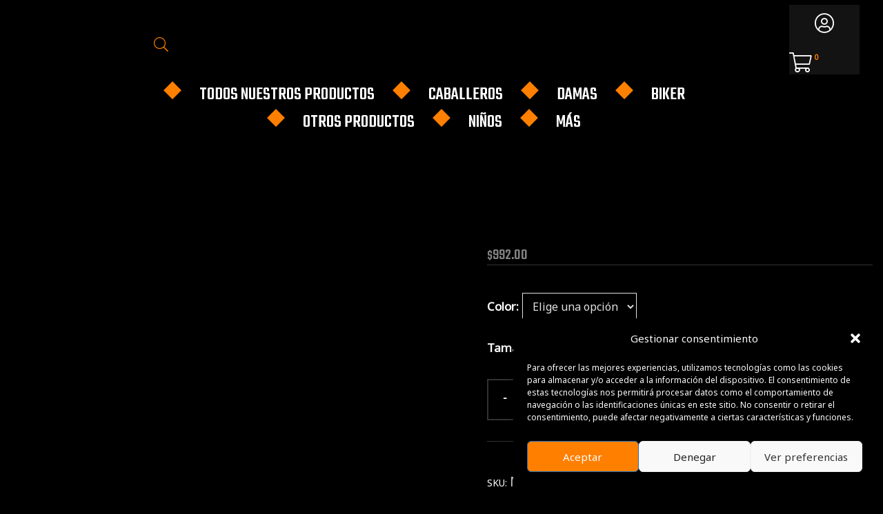

--- FILE ---
content_type: text/html; charset=UTF-8
request_url: https://cecenayarce.com/product/minifalda-de-piel-para-mujer-f2/
body_size: 80501
content:
<!DOCTYPE html>
<html lang="es" class="no-js">
<head>
    <meta charset="UTF-8">
    <meta name="viewport" content="width=device-width, initial-scale=1">
    <link rel="profile" href="http://gmpg.org/xfn/11">
    <meta name='robots' content='index, follow, max-image-preview:large, max-snippet:-1, max-video-preview:-1' />
	<style>img:is([sizes="auto" i], [sizes^="auto," i]) { contain-intrinsic-size: 3000px 1500px }</style>
	
	<!-- This site is optimized with the Yoast SEO plugin v26.7 - https://yoast.com/wordpress/plugins/seo/ -->
	<title>Minifalda De Piel para mujer F2 - cecenayarce.com</title>
	<meta name="description" content="Minifalda de piel para mujer f2 hecha 100% de borrego para , estilo formal urbano elegante y sexy, acinturada para dar mejor silueta." />
	<link rel="canonical" href="https://cecenayarce.com/product/minifalda-de-piel-para-mujer-f2/" />
	<meta property="og:locale" content="es_MX" />
	<meta property="og:type" content="article" />
	<meta property="og:title" content="Minifalda De Piel para mujer F2 - cecenayarce.com" />
	<meta property="og:description" content="Minifalda de piel para mujer f2 hecha 100% de borrego para , estilo formal urbano elegante y sexy, acinturada para dar mejor silueta." />
	<meta property="og:url" content="https://cecenayarce.com/product/minifalda-de-piel-para-mujer-f2/" />
	<meta property="og:site_name" content="cecenayarce.com" />
	<meta property="article:publisher" content="https://www.facebook.com/cecenayarce" />
	<meta property="article:modified_time" content="2025-09-16T10:39:43+00:00" />
	<meta property="og:image" content="https://cecenayarce.com/wp-content/uploads/2024/01/MF2_MODELO.jpg" />
	<meta property="og:image:width" content="1200" />
	<meta property="og:image:height" content="1200" />
	<meta property="og:image:type" content="image/jpeg" />
	<meta name="twitter:card" content="summary_large_image" />
	<meta name="twitter:label1" content="Tiempo de lectura" />
	<meta name="twitter:data1" content="2 minutos" />
	<script type="application/ld+json" class="yoast-schema-graph">{"@context":"https://schema.org","@graph":[{"@type":"WebPage","@id":"https://cecenayarce.com/product/minifalda-de-piel-para-mujer-f2/","url":"https://cecenayarce.com/product/minifalda-de-piel-para-mujer-f2/","name":"Minifalda De Piel para mujer F2 - cecenayarce.com","isPartOf":{"@id":"https://cecenayarce.com/#website"},"primaryImageOfPage":{"@id":"https://cecenayarce.com/product/minifalda-de-piel-para-mujer-f2/#primaryimage"},"image":{"@id":"https://cecenayarce.com/product/minifalda-de-piel-para-mujer-f2/#primaryimage"},"thumbnailUrl":"https://cecenayarce.com/wp-content/uploads/2024/01/MF2_MODELO.jpg","datePublished":"2024-01-18T14:35:31+00:00","dateModified":"2025-09-16T10:39:43+00:00","description":"Minifalda de piel para mujer f2 hecha 100% de borrego para , estilo formal urbano elegante y sexy, acinturada para dar mejor silueta.","breadcrumb":{"@id":"https://cecenayarce.com/product/minifalda-de-piel-para-mujer-f2/#breadcrumb"},"inLanguage":"es","potentialAction":[{"@type":"ReadAction","target":["https://cecenayarce.com/product/minifalda-de-piel-para-mujer-f2/"]}]},{"@type":"ImageObject","inLanguage":"es","@id":"https://cecenayarce.com/product/minifalda-de-piel-para-mujer-f2/#primaryimage","url":"https://cecenayarce.com/wp-content/uploads/2024/01/MF2_MODELO.jpg","contentUrl":"https://cecenayarce.com/wp-content/uploads/2024/01/MF2_MODELO.jpg","width":1200,"height":1200},{"@type":"BreadcrumbList","@id":"https://cecenayarce.com/product/minifalda-de-piel-para-mujer-f2/#breadcrumb","itemListElement":[{"@type":"ListItem","position":1,"name":"Inicio | Chamarras hombre | chamarras Dama | Chamarras biker","item":"https://cecenayarce.com/"},{"@type":"ListItem","position":2,"name":"Tienda Productos de piel | Ceceña &#038; Arce","item":"https://cecenayarce.com/shop-2/"},{"@type":"ListItem","position":3,"name":"Minifalda De Piel para mujer F2"}]},{"@type":"WebSite","@id":"https://cecenayarce.com/#website","url":"https://cecenayarce.com/","name":"Ceceña & Arce","description":"Chamarras de piel  , calzado , accesorios y  artículos para motociclistas","publisher":{"@id":"https://cecenayarce.com/#organization"},"alternateName":"cecena y arce","potentialAction":[{"@type":"SearchAction","target":{"@type":"EntryPoint","urlTemplate":"https://cecenayarce.com/?s={search_term_string}"},"query-input":{"@type":"PropertyValueSpecification","valueRequired":true,"valueName":"search_term_string"}}],"inLanguage":"es"},{"@type":"Organization","@id":"https://cecenayarce.com/#organization","name":"Ceceña & Arce","alternateName":"Cecenayarce","url":"https://cecenayarce.com/","logo":{"@type":"ImageObject","inLanguage":"es","@id":"https://cecenayarce.com/#/schema/logo/image/","url":"https://cecenayarce.com/wp-content/uploads/2024/01/LOGO.jpg","contentUrl":"https://cecenayarce.com/wp-content/uploads/2024/01/LOGO.jpg","width":1000,"height":1000,"caption":"Ceceña & Arce"},"image":{"@id":"https://cecenayarce.com/#/schema/logo/image/"},"sameAs":["https://www.facebook.com/cecenayarce","https://www.instagram.com/cecenayarce/"]}]}</script>
	<!-- / Yoast SEO plugin. -->


<link rel='dns-prefetch' href='//translate.google.com' />
<link rel='dns-prefetch' href='//cdn.kueskipay.com' />
<link rel='dns-prefetch' href='//capi-automation.s3.us-east-2.amazonaws.com' />
<link rel='dns-prefetch' href='//use.fontawesome.com' />
<link rel='dns-prefetch' href='//fonts.googleapis.com' />
<link href='https://fonts.gstatic.com' crossorigin rel='preconnect' />
<link rel="alternate" type="application/rss+xml" title="cecenayarce.com &raquo; Feed" href="https://cecenayarce.com/feed/" />
<link rel="alternate" type="application/rss+xml" title="cecenayarce.com &raquo; RSS de los comentarios" href="https://cecenayarce.com/comments/feed/" />
<script type="text/javascript">
/* <![CDATA[ */
window._wpemojiSettings = {"baseUrl":"https:\/\/s.w.org\/images\/core\/emoji\/16.0.1\/72x72\/","ext":".png","svgUrl":"https:\/\/s.w.org\/images\/core\/emoji\/16.0.1\/svg\/","svgExt":".svg","source":{"concatemoji":"https:\/\/cecenayarce.com\/wp-includes\/js\/wp-emoji-release.min.js?ver=6.8.3"}};
/*! This file is auto-generated */
!function(s,n){var o,i,e;function c(e){try{var t={supportTests:e,timestamp:(new Date).valueOf()};sessionStorage.setItem(o,JSON.stringify(t))}catch(e){}}function p(e,t,n){e.clearRect(0,0,e.canvas.width,e.canvas.height),e.fillText(t,0,0);var t=new Uint32Array(e.getImageData(0,0,e.canvas.width,e.canvas.height).data),a=(e.clearRect(0,0,e.canvas.width,e.canvas.height),e.fillText(n,0,0),new Uint32Array(e.getImageData(0,0,e.canvas.width,e.canvas.height).data));return t.every(function(e,t){return e===a[t]})}function u(e,t){e.clearRect(0,0,e.canvas.width,e.canvas.height),e.fillText(t,0,0);for(var n=e.getImageData(16,16,1,1),a=0;a<n.data.length;a++)if(0!==n.data[a])return!1;return!0}function f(e,t,n,a){switch(t){case"flag":return n(e,"\ud83c\udff3\ufe0f\u200d\u26a7\ufe0f","\ud83c\udff3\ufe0f\u200b\u26a7\ufe0f")?!1:!n(e,"\ud83c\udde8\ud83c\uddf6","\ud83c\udde8\u200b\ud83c\uddf6")&&!n(e,"\ud83c\udff4\udb40\udc67\udb40\udc62\udb40\udc65\udb40\udc6e\udb40\udc67\udb40\udc7f","\ud83c\udff4\u200b\udb40\udc67\u200b\udb40\udc62\u200b\udb40\udc65\u200b\udb40\udc6e\u200b\udb40\udc67\u200b\udb40\udc7f");case"emoji":return!a(e,"\ud83e\udedf")}return!1}function g(e,t,n,a){var r="undefined"!=typeof WorkerGlobalScope&&self instanceof WorkerGlobalScope?new OffscreenCanvas(300,150):s.createElement("canvas"),o=r.getContext("2d",{willReadFrequently:!0}),i=(o.textBaseline="top",o.font="600 32px Arial",{});return e.forEach(function(e){i[e]=t(o,e,n,a)}),i}function t(e){var t=s.createElement("script");t.src=e,t.defer=!0,s.head.appendChild(t)}"undefined"!=typeof Promise&&(o="wpEmojiSettingsSupports",i=["flag","emoji"],n.supports={everything:!0,everythingExceptFlag:!0},e=new Promise(function(e){s.addEventListener("DOMContentLoaded",e,{once:!0})}),new Promise(function(t){var n=function(){try{var e=JSON.parse(sessionStorage.getItem(o));if("object"==typeof e&&"number"==typeof e.timestamp&&(new Date).valueOf()<e.timestamp+604800&&"object"==typeof e.supportTests)return e.supportTests}catch(e){}return null}();if(!n){if("undefined"!=typeof Worker&&"undefined"!=typeof OffscreenCanvas&&"undefined"!=typeof URL&&URL.createObjectURL&&"undefined"!=typeof Blob)try{var e="postMessage("+g.toString()+"("+[JSON.stringify(i),f.toString(),p.toString(),u.toString()].join(",")+"));",a=new Blob([e],{type:"text/javascript"}),r=new Worker(URL.createObjectURL(a),{name:"wpTestEmojiSupports"});return void(r.onmessage=function(e){c(n=e.data),r.terminate(),t(n)})}catch(e){}c(n=g(i,f,p,u))}t(n)}).then(function(e){for(var t in e)n.supports[t]=e[t],n.supports.everything=n.supports.everything&&n.supports[t],"flag"!==t&&(n.supports.everythingExceptFlag=n.supports.everythingExceptFlag&&n.supports[t]);n.supports.everythingExceptFlag=n.supports.everythingExceptFlag&&!n.supports.flag,n.DOMReady=!1,n.readyCallback=function(){n.DOMReady=!0}}).then(function(){return e}).then(function(){var e;n.supports.everything||(n.readyCallback(),(e=n.source||{}).concatemoji?t(e.concatemoji):e.wpemoji&&e.twemoji&&(t(e.twemoji),t(e.wpemoji)))}))}((window,document),window._wpemojiSettings);
/* ]]> */
</script>
<link rel='stylesheet' id='wdp_cart-summary-css' href='https://cecenayarce.com/wp-content/plugins/advanced-dynamic-pricing-for-woocommerce/BaseVersion/assets/css/cart-summary.css?ver=4.10.5' type='text/css' media='all' />
<style id='wp-emoji-styles-inline-css' type='text/css'>

	img.wp-smiley, img.emoji {
		display: inline !important;
		border: none !important;
		box-shadow: none !important;
		height: 1em !important;
		width: 1em !important;
		margin: 0 0.07em !important;
		vertical-align: -0.1em !important;
		background: none !important;
		padding: 0 !important;
	}
</style>
<link rel='stylesheet' id='wp-block-library-css' href='https://cecenayarce.com/wp-includes/css/dist/block-library/style.min.css?ver=6.8.3' type='text/css' media='all' />
<style id='classic-theme-styles-inline-css' type='text/css'>
/*! This file is auto-generated */
.wp-block-button__link{color:#fff;background-color:#32373c;border-radius:9999px;box-shadow:none;text-decoration:none;padding:calc(.667em + 2px) calc(1.333em + 2px);font-size:1.125em}.wp-block-file__button{background:#32373c;color:#fff;text-decoration:none}
</style>
<link rel='stylesheet' id='kp-widget-cart-style-css' href='https://cecenayarce.com/wp-content/plugins/kueskipay-gateway/public/src/style.css?ver=1766087859' type='text/css' media='all' />
<style id='global-styles-inline-css' type='text/css'>
:root{--wp--preset--aspect-ratio--square: 1;--wp--preset--aspect-ratio--4-3: 4/3;--wp--preset--aspect-ratio--3-4: 3/4;--wp--preset--aspect-ratio--3-2: 3/2;--wp--preset--aspect-ratio--2-3: 2/3;--wp--preset--aspect-ratio--16-9: 16/9;--wp--preset--aspect-ratio--9-16: 9/16;--wp--preset--color--black: #000000;--wp--preset--color--cyan-bluish-gray: #abb8c3;--wp--preset--color--white: #ffffff;--wp--preset--color--pale-pink: #f78da7;--wp--preset--color--vivid-red: #cf2e2e;--wp--preset--color--luminous-vivid-orange: #ff6900;--wp--preset--color--luminous-vivid-amber: #fcb900;--wp--preset--color--light-green-cyan: #7bdcb5;--wp--preset--color--vivid-green-cyan: #00d084;--wp--preset--color--pale-cyan-blue: #8ed1fc;--wp--preset--color--vivid-cyan-blue: #0693e3;--wp--preset--color--vivid-purple: #9b51e0;--wp--preset--gradient--vivid-cyan-blue-to-vivid-purple: linear-gradient(135deg,rgba(6,147,227,1) 0%,rgb(155,81,224) 100%);--wp--preset--gradient--light-green-cyan-to-vivid-green-cyan: linear-gradient(135deg,rgb(122,220,180) 0%,rgb(0,208,130) 100%);--wp--preset--gradient--luminous-vivid-amber-to-luminous-vivid-orange: linear-gradient(135deg,rgba(252,185,0,1) 0%,rgba(255,105,0,1) 100%);--wp--preset--gradient--luminous-vivid-orange-to-vivid-red: linear-gradient(135deg,rgba(255,105,0,1) 0%,rgb(207,46,46) 100%);--wp--preset--gradient--very-light-gray-to-cyan-bluish-gray: linear-gradient(135deg,rgb(238,238,238) 0%,rgb(169,184,195) 100%);--wp--preset--gradient--cool-to-warm-spectrum: linear-gradient(135deg,rgb(74,234,220) 0%,rgb(151,120,209) 20%,rgb(207,42,186) 40%,rgb(238,44,130) 60%,rgb(251,105,98) 80%,rgb(254,248,76) 100%);--wp--preset--gradient--blush-light-purple: linear-gradient(135deg,rgb(255,206,236) 0%,rgb(152,150,240) 100%);--wp--preset--gradient--blush-bordeaux: linear-gradient(135deg,rgb(254,205,165) 0%,rgb(254,45,45) 50%,rgb(107,0,62) 100%);--wp--preset--gradient--luminous-dusk: linear-gradient(135deg,rgb(255,203,112) 0%,rgb(199,81,192) 50%,rgb(65,88,208) 100%);--wp--preset--gradient--pale-ocean: linear-gradient(135deg,rgb(255,245,203) 0%,rgb(182,227,212) 50%,rgb(51,167,181) 100%);--wp--preset--gradient--electric-grass: linear-gradient(135deg,rgb(202,248,128) 0%,rgb(113,206,126) 100%);--wp--preset--gradient--midnight: linear-gradient(135deg,rgb(2,3,129) 0%,rgb(40,116,252) 100%);--wp--preset--font-size--small: 13px;--wp--preset--font-size--medium: 20px;--wp--preset--font-size--large: 36px;--wp--preset--font-size--x-large: 42px;--wp--preset--spacing--20: 0.44rem;--wp--preset--spacing--30: 0.67rem;--wp--preset--spacing--40: 1rem;--wp--preset--spacing--50: 1.5rem;--wp--preset--spacing--60: 2.25rem;--wp--preset--spacing--70: 3.38rem;--wp--preset--spacing--80: 5.06rem;--wp--preset--shadow--natural: 6px 6px 9px rgba(0, 0, 0, 0.2);--wp--preset--shadow--deep: 12px 12px 50px rgba(0, 0, 0, 0.4);--wp--preset--shadow--sharp: 6px 6px 0px rgba(0, 0, 0, 0.2);--wp--preset--shadow--outlined: 6px 6px 0px -3px rgba(255, 255, 255, 1), 6px 6px rgba(0, 0, 0, 1);--wp--preset--shadow--crisp: 6px 6px 0px rgba(0, 0, 0, 1);}:where(.is-layout-flex){gap: 0.5em;}:where(.is-layout-grid){gap: 0.5em;}body .is-layout-flex{display: flex;}.is-layout-flex{flex-wrap: wrap;align-items: center;}.is-layout-flex > :is(*, div){margin: 0;}body .is-layout-grid{display: grid;}.is-layout-grid > :is(*, div){margin: 0;}:where(.wp-block-columns.is-layout-flex){gap: 2em;}:where(.wp-block-columns.is-layout-grid){gap: 2em;}:where(.wp-block-post-template.is-layout-flex){gap: 1.25em;}:where(.wp-block-post-template.is-layout-grid){gap: 1.25em;}.has-black-color{color: var(--wp--preset--color--black) !important;}.has-cyan-bluish-gray-color{color: var(--wp--preset--color--cyan-bluish-gray) !important;}.has-white-color{color: var(--wp--preset--color--white) !important;}.has-pale-pink-color{color: var(--wp--preset--color--pale-pink) !important;}.has-vivid-red-color{color: var(--wp--preset--color--vivid-red) !important;}.has-luminous-vivid-orange-color{color: var(--wp--preset--color--luminous-vivid-orange) !important;}.has-luminous-vivid-amber-color{color: var(--wp--preset--color--luminous-vivid-amber) !important;}.has-light-green-cyan-color{color: var(--wp--preset--color--light-green-cyan) !important;}.has-vivid-green-cyan-color{color: var(--wp--preset--color--vivid-green-cyan) !important;}.has-pale-cyan-blue-color{color: var(--wp--preset--color--pale-cyan-blue) !important;}.has-vivid-cyan-blue-color{color: var(--wp--preset--color--vivid-cyan-blue) !important;}.has-vivid-purple-color{color: var(--wp--preset--color--vivid-purple) !important;}.has-black-background-color{background-color: var(--wp--preset--color--black) !important;}.has-cyan-bluish-gray-background-color{background-color: var(--wp--preset--color--cyan-bluish-gray) !important;}.has-white-background-color{background-color: var(--wp--preset--color--white) !important;}.has-pale-pink-background-color{background-color: var(--wp--preset--color--pale-pink) !important;}.has-vivid-red-background-color{background-color: var(--wp--preset--color--vivid-red) !important;}.has-luminous-vivid-orange-background-color{background-color: var(--wp--preset--color--luminous-vivid-orange) !important;}.has-luminous-vivid-amber-background-color{background-color: var(--wp--preset--color--luminous-vivid-amber) !important;}.has-light-green-cyan-background-color{background-color: var(--wp--preset--color--light-green-cyan) !important;}.has-vivid-green-cyan-background-color{background-color: var(--wp--preset--color--vivid-green-cyan) !important;}.has-pale-cyan-blue-background-color{background-color: var(--wp--preset--color--pale-cyan-blue) !important;}.has-vivid-cyan-blue-background-color{background-color: var(--wp--preset--color--vivid-cyan-blue) !important;}.has-vivid-purple-background-color{background-color: var(--wp--preset--color--vivid-purple) !important;}.has-black-border-color{border-color: var(--wp--preset--color--black) !important;}.has-cyan-bluish-gray-border-color{border-color: var(--wp--preset--color--cyan-bluish-gray) !important;}.has-white-border-color{border-color: var(--wp--preset--color--white) !important;}.has-pale-pink-border-color{border-color: var(--wp--preset--color--pale-pink) !important;}.has-vivid-red-border-color{border-color: var(--wp--preset--color--vivid-red) !important;}.has-luminous-vivid-orange-border-color{border-color: var(--wp--preset--color--luminous-vivid-orange) !important;}.has-luminous-vivid-amber-border-color{border-color: var(--wp--preset--color--luminous-vivid-amber) !important;}.has-light-green-cyan-border-color{border-color: var(--wp--preset--color--light-green-cyan) !important;}.has-vivid-green-cyan-border-color{border-color: var(--wp--preset--color--vivid-green-cyan) !important;}.has-pale-cyan-blue-border-color{border-color: var(--wp--preset--color--pale-cyan-blue) !important;}.has-vivid-cyan-blue-border-color{border-color: var(--wp--preset--color--vivid-cyan-blue) !important;}.has-vivid-purple-border-color{border-color: var(--wp--preset--color--vivid-purple) !important;}.has-vivid-cyan-blue-to-vivid-purple-gradient-background{background: var(--wp--preset--gradient--vivid-cyan-blue-to-vivid-purple) !important;}.has-light-green-cyan-to-vivid-green-cyan-gradient-background{background: var(--wp--preset--gradient--light-green-cyan-to-vivid-green-cyan) !important;}.has-luminous-vivid-amber-to-luminous-vivid-orange-gradient-background{background: var(--wp--preset--gradient--luminous-vivid-amber-to-luminous-vivid-orange) !important;}.has-luminous-vivid-orange-to-vivid-red-gradient-background{background: var(--wp--preset--gradient--luminous-vivid-orange-to-vivid-red) !important;}.has-very-light-gray-to-cyan-bluish-gray-gradient-background{background: var(--wp--preset--gradient--very-light-gray-to-cyan-bluish-gray) !important;}.has-cool-to-warm-spectrum-gradient-background{background: var(--wp--preset--gradient--cool-to-warm-spectrum) !important;}.has-blush-light-purple-gradient-background{background: var(--wp--preset--gradient--blush-light-purple) !important;}.has-blush-bordeaux-gradient-background{background: var(--wp--preset--gradient--blush-bordeaux) !important;}.has-luminous-dusk-gradient-background{background: var(--wp--preset--gradient--luminous-dusk) !important;}.has-pale-ocean-gradient-background{background: var(--wp--preset--gradient--pale-ocean) !important;}.has-electric-grass-gradient-background{background: var(--wp--preset--gradient--electric-grass) !important;}.has-midnight-gradient-background{background: var(--wp--preset--gradient--midnight) !important;}.has-small-font-size{font-size: var(--wp--preset--font-size--small) !important;}.has-medium-font-size{font-size: var(--wp--preset--font-size--medium) !important;}.has-large-font-size{font-size: var(--wp--preset--font-size--large) !important;}.has-x-large-font-size{font-size: var(--wp--preset--font-size--x-large) !important;}
:where(.wp-block-post-template.is-layout-flex){gap: 1.25em;}:where(.wp-block-post-template.is-layout-grid){gap: 1.25em;}
:where(.wp-block-columns.is-layout-flex){gap: 2em;}:where(.wp-block-columns.is-layout-grid){gap: 2em;}
:root :where(.wp-block-pullquote){font-size: 1.5em;line-height: 1.6;}
</style>
<link rel='stylesheet' id='wdp-style-css' href='https://cecenayarce.com/wp-content/plugins/aco-woo-dynamic-pricing/assets/css/frontend.css?ver=4.5.10' type='text/css' media='all' />
<link rel='stylesheet' id='contact-form-7-css' href='https://cecenayarce.com/wp-content/plugins/contact-form-7/includes/css/styles.css?ver=6.1.4' type='text/css' media='all' />
<link rel='stylesheet' id='google-language-translator-css' href='https://cecenayarce.com/wp-content/plugins/google-language-translator/css/style.css?ver=6.0.20' type='text/css' media='' />
<link rel='stylesheet' id='glt-toolbar-styles-css' href='https://cecenayarce.com/wp-content/plugins/google-language-translator/css/toolbar.css?ver=6.0.20' type='text/css' media='' />
<link rel='stylesheet' id='kueski-gateway-style-css' href='https://cecenayarce.com/wp-content/plugins/kueskipay-gateway/public/../assets/css/kueski_style.css?ver=2.4.0' type='text/css' media='all' />
<link rel='stylesheet' id='WQFSP_style-css' href='https://cecenayarce.com/wp-content/plugins/quantity-field-on-shop-page-for-woocommerce/css/style.css?ver=6.8.3' type='text/css' media='all' />
<link rel='stylesheet' id='photoswipe-css' href='https://cecenayarce.com/wp-content/plugins/woocommerce/assets/css/photoswipe/photoswipe.min.css?ver=10.4.3' type='text/css' media='all' />
<link rel='stylesheet' id='photoswipe-default-skin-css' href='https://cecenayarce.com/wp-content/plugins/woocommerce/assets/css/photoswipe/default-skin/default-skin.min.css?ver=10.4.3' type='text/css' media='all' />
<style id='woocommerce-inline-inline-css' type='text/css'>
.woocommerce form .form-row .required { visibility: visible; }
</style>
<link rel='stylesheet' id='cmplz-general-css' href='https://cecenayarce.com/wp-content/plugins/complianz-gdpr/assets/css/cookieblocker.min.css?ver=1756466902' type='text/css' media='all' />
<link rel='stylesheet' id='gateway-css' href='https://cecenayarce.com/wp-content/plugins/woocommerce-paypal-payments/modules/ppcp-button/assets/css/gateway.css?ver=3.3.2' type='text/css' media='all' />
<link rel='stylesheet' id='hint-css' href='https://cecenayarce.com/wp-content/plugins/woo-smart-compare/assets/libs/hint/hint.min.css?ver=6.8.3' type='text/css' media='all' />
<link rel='stylesheet' id='perfect-scrollbar-css' href='https://cecenayarce.com/wp-content/plugins/woo-smart-compare/assets/libs/perfect-scrollbar/css/perfect-scrollbar.min.css?ver=6.8.3' type='text/css' media='all' />
<link rel='stylesheet' id='perfect-scrollbar-wpc-css' href='https://cecenayarce.com/wp-content/plugins/woo-smart-compare/assets/libs/perfect-scrollbar/css/custom-theme.css?ver=6.8.3' type='text/css' media='all' />
<link rel='stylesheet' id='woosc-frontend-css' href='https://cecenayarce.com/wp-content/plugins/woo-smart-compare/assets/css/frontend.css?ver=6.5.3' type='text/css' media='all' />
<link rel='stylesheet' id='slick-css' href='https://cecenayarce.com/wp-content/plugins/woo-smart-quick-view/assets/libs/slick/slick.css?ver=6.8.3' type='text/css' media='all' />
<link rel='stylesheet' id='magnific-popup-css' href='https://cecenayarce.com/wp-content/plugins/woo-smart-quick-view/assets/libs/magnific-popup/magnific-popup.css?ver=6.8.3' type='text/css' media='all' />
<link rel='stylesheet' id='woosq-feather-css' href='https://cecenayarce.com/wp-content/plugins/woo-smart-quick-view/assets/libs/feather/feather.css?ver=6.8.3' type='text/css' media='all' />
<link rel='stylesheet' id='woosq-frontend-css' href='https://cecenayarce.com/wp-content/plugins/woo-smart-quick-view/assets/css/frontend.css?ver=4.2.8' type='text/css' media='all' />
<link rel='stylesheet' id='woosw-icons-css' href='https://cecenayarce.com/wp-content/plugins/woo-smart-wishlist/assets/css/icons.css?ver=5.0.3' type='text/css' media='all' />
<link rel='stylesheet' id='woosw-frontend-css' href='https://cecenayarce.com/wp-content/plugins/woo-smart-wishlist/assets/css/frontend.css?ver=5.0.3' type='text/css' media='all' />
<style id='woosw-frontend-inline-css' type='text/css'>
.woosw-popup .woosw-popup-inner .woosw-popup-content .woosw-popup-content-bot .woosw-notice { background-color: #5fbd74; } .woosw-popup .woosw-popup-inner .woosw-popup-content .woosw-popup-content-bot .woosw-popup-content-bot-inner a:hover { color: #5fbd74; border-color: #5fbd74; } 
</style>
<link rel='stylesheet' id='brands-styles-css' href='https://cecenayarce.com/wp-content/plugins/woocommerce/assets/css/brands.css?ver=10.4.3' type='text/css' media='all' />
<link rel='stylesheet' id='parent-style-css' href='https://cecenayarce.com/wp-content/themes/lexrider/style.css?ver=6.8.3' type='text/css' media='all' />
<link rel='stylesheet' id='child-style-css' href='https://cecenayarce.com/wp-content/themes/lexrider-child/style.css?ver=6.8.3' type='text/css' media='all' />
<link rel='stylesheet' id='tawcvs-frontend-css' href='https://cecenayarce.com/wp-content/plugins/variation-swatches-for-woocommerce/assets/css/frontend.css?ver=2.2.5' type='text/css' media='all' />
<link rel='stylesheet' id='wc_stripe_express_checkout_style-css' href='https://cecenayarce.com/wp-content/plugins/woocommerce-gateway-stripe/build/express-checkout.css?ver=f49792bd42ded7e3e1cb' type='text/css' media='all' />
<link rel='stylesheet' id='bfa-font-awesome-css' href='https://use.fontawesome.com/releases/v5.15.4/css/all.css?ver=2.0.3' type='text/css' media='all' />
<link rel='stylesheet' id='lexrider-opal-icon-css' href='https://cecenayarce.com/wp-content/themes/lexrider/assets/css/opal-icons.css?ver=6.8.3' type='text/css' media='all' />
<link rel='stylesheet' id='lexrider-carousel-css' href='https://cecenayarce.com/wp-content/themes/lexrider/assets/css/carousel.css?ver=6.8.3' type='text/css' media='all' />
<link rel='stylesheet' id='opal-boostrap-css' href='https://cecenayarce.com/wp-content/themes/lexrider/assets/css/opal-boostrap.css?ver=6.8.3' type='text/css' media='all' />
<link rel='stylesheet' id='lexrider-woocommerce-css' href='https://cecenayarce.com/wp-content/themes/lexrider/assets/css/woocommerce.css?ver=6.8.3' type='text/css' media='all' />
<link rel='stylesheet' id='lexrider-style-css' href='https://cecenayarce.com/wp-content/themes/lexrider/style.css?ver=6.8.3' type='text/css' media='all' />
<style id='lexrider-style-inline-css' type='text/css'>
body, input, button, select, textarea{font-family:"Noto Sans", -apple-system, BlinkMacSystemFont, "Segoe UI", Roboto, "Helvetica Neue", Arial, sans-serif;font-weight:400;color:#e2e2e2}html {font-size:16px;}.c-heading{color:#ffffff;}.c-primary{color:#ff7f00;}.bg-primary{background-color:#ff7f00;}.b-primary{border-color:#ff7f00;}.button-primary:hover{background-color:#cc6600;border-color:#cc6600;}.c-secondary {color:#000000;}.bg-secondary {background-color:#000000;}.b-secondary{border-color:#000000;}.button-secondary:hover{background-color:#000000;}input[type="text"]::placeholder,input[type="email"]::placeholder,input[type="url"]::placeholder,input[type="password"]::placeholder,input[type="search"]::placeholder,input[type="number"]::placeholder,input[type="tel"]::placeholder,input[type="range"]::placeholder,input[type="date"]::placeholder,input[type="month"]::placeholder,input[type="week"]::placeholder,input[type="time"]::placeholder,input[type="datetime"]::placeholder,input[type="datetime-local"]::placeholder,input[type="color"]::placeholder,input[type="text"],input[type="email"],input[type="url"],input[type="password"],input[type="search"],input[type="number"],input[type="tel"],input[type="range"],input[type="date"],input[type="month"],input[type="week"],input[type="time"],input[type="datetime"],input[type="datetime-local"],input[type="color"],textarea::placeholder,textarea,a,.mainmenu-container ul ul .menu-item > a,.mainmenu-container li a span,.entry-meta a:not(:hover),.c-body,.comment-form label,.comment-form a,.opal-custom-menu-inline .widget_nav_menu li ul a,.cart-collaterals .cart_totals th,#payment .payment_methods li.woocommerce-notice,#payment .payment_methods li.woocommerce-notice--info,#payment .payment_methods li.woocommerce-info,table.woocommerce-checkout-review-order-table th,.single-product div.product .product_meta .sku_wrapper span,.single-product div.product .product_meta .sku_wrapper a,.single-product div.product .product_meta .posted_in span,.single-product div.product .product_meta .posted_in a,.single-product div.product .product_meta .tagged_as span,.single-product div.product .product_meta .tagged_as a,.opal-style-1.search-form-wapper .search-submit span,.opal-style-1.search-form-wapper .search-submit span:before,.mc4wp-form .widget-title p .c-body,.mc4wp-form .widget-title p .comment-form label,.comment-form .mc4wp-form .widget-title p label,.mc4wp-form .widget-title p .comment-form a,.comment-form .mc4wp-form .widget-title p a,.mc4wp-form .widget-title p .opal-custom-menu-inline .widget_nav_menu li ul a,.opal-custom-menu-inline .widget_nav_menu li ul .mc4wp-form .widget-title p a,.mc4wp-form .widget-title p .cart-collaterals .cart_totals th,.cart-collaterals .cart_totals .mc4wp-form .widget-title p th,.mc4wp-form .widget-title p table.woocommerce-checkout-review-order-table th,table.woocommerce-checkout-review-order-table .mc4wp-form .widget-title p th,.woocommerce-shipping-fields .select2-container--default .select2-selection--single .select2-selection__rendered,.woocommerce-billing-fields .select2-container--default .select2-selection--single .select2-selection__rendered,.opal-currency_switcher .list-currency button[type="submit"],ul.products li.product .price del,.select-items div,.single-product table.group_table .woocommerce-grouped-product-list-item__price del .amount,.widget .woof_list_label li .woof_label_term,.woocommerce-widget-layered-nav .osf-color-type .color-count {color:#e2e2e2; }h1,h2,h3,h4,h5,h6,.h1,.h2,.h3,.custom-title,.entry-header .entry-title,.related-posts .related-heading,.comments-title,.comment-respond .comment-reply-title,.h4,.cat-tags-links .tags-heading,.column-item .entry-title,.woocommerce-MyAccount-content h2,.h5,h2.widget-title,h2.widgettitle,.h6,.widget_rss li .rsswidget,.entry-meta a.url:not(:hover),.entry-content blockquote cite a,.entry-content strong,.entry-content dt,.entry-content th,.entry-content dt a,.entry-content th a,.single .navigation .nav-link a,.comment-content strong,.comment-author,.comment-author a,.comment-metadata a.comment-edit-link,.comment-content table th,.comment-content table td a,.comment-content dt,.c-heading,fieldset legend,.vertical-navigation .menu-open-label,.author-wrapper .author-name,.page .entry-header .entry-title,table.shop_table_responsive tbody th,.filter-close,table.cart:not(.wishlist_table) th,table.cart:not(.wishlist_table) .product-name a,.cart-collaterals .cart_totals .order-total .woocommerce-Price-amount,.cart-collaterals .cart_totals .amount,.woocommerce-checkout .woocommerce-form-coupon-toggle .woocommerce-info,#payment .payment_methods > .wc_payment_method > label,table.woocommerce-checkout-review-order-table .order-total .woocommerce-Price-amount,table.woocommerce-checkout-review-order-table .product-name,.woocommerce-billing-fields label,.woocommerce-billing-fields > h3,.cart th,.shop_table th,.woocommerce-account .woocommerce-MyAccount-content strong,.woocommerce-account .woocommerce-MyAccount-content .woocommerce-Price-amount,.osf-sorting .display-mode button.active,.osf-sorting .display-mode button:hover,.woocommerce-Tabs-panel table.shop_attributes th,#osf-accordion-container table.shop_attributes th,.single-product div.product .product_meta .sku_wrapper,.single-product div.product .product_meta .posted_in,.single-product div.product .product_meta .tagged_as,.woocommerce-tabs#osf-accordion-container [data-accordion] [data-control],.widget .woof_list_checkbox input[type="checkbox"] + label:after,.widget .woof_list_checkbox input[type="checkbox"]:checked + label,.widget .woof_list_radio input[type="radio"]:checked + label,.woosw-list table.woosw-content-items .woosw-content-item .woosw-content-item--add p > a,.woosw-area .woosw-inner .woosw-content .woosw-content-mid table.woosw-content-items .woosw-content-item .woosw-content-item--add p > a,.tribe-events-list .tribe-events-list-event-title a,.elementor-featured-box-wrapper .elementor-featured-box-title,.woocommerce-tabs ul.tabs li a,.single-product table.group_table .woocommerce-grouped-product-list-item__label label a,.osf-active-filters .osf_active_filters_label,.product_list_widget li .product-title a,.woocommerce-product-list li .product-title a,.product-style-1 li.product h2 a,.product-style-1 li.product h3 a,.product-style-1 li.product .woocommerce-loop-product__title a {color:#ffffff; }blockquote:before,.main-navigation .top-menu > li:not(:last-child):before,.main-navigation .top-menu > li > a:hover,.main-navigation .top-menu > li.current-menu-item > a,.mainmenu-container li.current-menu-parent > a,.mainmenu-container .menu-item > a:hover,.page-numbers:not(ul):hover,.page-numbers.current:not(ul),.cat-links a,.entry-meta .entry-meta-inner > span:not(:first-child):before,.entry-meta .cat-links a,.pbr-social-share a:hover,.single .navigation > div:hover,.single .navigation > div:hover .nav-title,.single .navigation > div:hover a,.single .navigation > div:hover b,.single .navigation .nav-title,.error404 .error-404-bkg,.error404 .sub-h2-1,.site-header-account > a span,.comment-author a:hover,.comment-metadata a.comment-edit-link:hover,.comment-metadata a:hover,.comment-reply-link,.widget_rss li .rsswidget:hover,.button-outline-primary,.elementor-wpcf7-button-outline_primary input[type="button"],.elementor-wpcf7-button-outline_primary input[type="submit"],.elementor-wpcf7-button-outline_primary button[type="submit"],.mailchimp-button-outline_primary button,.widget_shopping_cart .buttons .button:nth-child(odd),.elementor-element .elementor-button-outline_primary .elementor-button,.c-primary,.main-navigation .menu-item > a:hover,.navigation-button .menu-toggle:hover,.navigation-button .menu-toggle:focus,.entry-header .entry-title a:hover,.entry-content blockquote cite a:hover,.site-header-account .account-links-menu li a:hover,.site-header-account .account-dashboard li a:hover,.comment-form a:hover,.wp_widget_tag_cloud a:hover,.wp_widget_tag_cloud a:focus,.widget .tagcloud a:hover,.widget .tagcloud a:focus,.opal-custom-menu-inline .widget ul li a:hover,#secondary .elementor-widget-container h5:first-of-type,.elementor-nav-menu-popup .mfp-close,.site-header-cart .widget_shopping_cart .product_list_widget li a:hover,.site-header-cart .widget_shopping_cart .product_list_widget li a:focus,.site-header-cart .shopping_cart_nav .product_list_widget li a:hover,.site-header-cart .shopping_cart_nav .product_list_widget li a:focus,.site-header-cart .woocommerce-mini-cart__empty-message:before,.woocommerce-checkout .woocommerce-form-coupon-toggle .woocommerce-info a,.woocommerce-checkout .woocommerce-form-coupon-toggle .woocommerce-info a:hover,.woocommerce-privacy-policy-link,.opal-currency_switcher .list-currency button[type="submit"]:hover,.opal-currency_switcher .list-currency li.active button[type="submit"],ul.products li.product.osf-product-list .price,ul.products li.product .posfed_in a:hover,.select-items div:hover,.button-wrapper #chart-button,.product_list_widget li .product-title a:hover,.product_list_widget li .product-title a:active,.product_list_widget li .product-title a:focus,.woocommerce-product-list li .product-title a:hover,.woocommerce-product-list li .product-title a:active,.woocommerce-product-list li .product-title a:focus,.product_list_widget a:hover,.product_list_widget a:active,.product_list_widget a:focus,.woocommerce-product-list a:hover,.woocommerce-product-list a:active,.woocommerce-product-list a:focus,.tribe-events-list .tribe-events-list-event-title a:hover,.tribe-events-list .tribe-event-schedule-details,.tribe-events-list .time-details,#secondary .elementor-widget-wp-widget-recent-posts a,.elementor-widget-opal-box-overview .elementor-box-overview-wrapper .entry-header a,.contactform-content .form-title,.tribe-events-inner .tribe-events-list-event-title a:hover,.tribe-events-inner .tribe-events-event-meta .tribe-event-schedule-details,.elementor-widget-heading .sub-title i,.elementor-nav-menu--layout-horizontal .elementor-nav-menu > .menu-item:before,.elementor-widget-opal-price-table .elementor-price-table__feature-inner .opal-icon-times,.elementor-widget-scroll-timeline .st-year,.elementor-video-popup:hover .elementor-video-title,.elementor-video-popup:hover .elementor-video-icon,.site-header-cart .widget_shopping_cart p.total .woocommerce-Price-amount,.site-header-cart .shopping_cart_nav p.total .woocommerce-Price-amount,.header-button .count,.header-button:hover,.header-button:focus,table.cart:not(.wishlist_table) .product-subtotal .woocommerce-Price-amount,.woocommerce-MyAccount-navigation ul li.is-active a,li.product .posted_in a:hover,ul.products li.product .price,.single-product div.product .summary .yith-wcwl-add-to-wishlist > div > a:hover:before,.single-product div.product .summary .compare:hover:before,.single-product div.product .summary .price,.single-product table.group_table .woocommerce-grouped-product-list-item__label label a:hover,.single-product table.group_table .woocommerce-grouped-product-list-item__price .amount,.single-product table.group_table .woocommerce-grouped-product-list-item__price ins,.single-product .woocommerce-tabs .wc-tabs .active a,.single-product div.product .entry-summary .onsale,.product_list_widget .amount,.woocommerce-product-list .amount,.product_list_widget ins .amount,.woocommerce-product-list ins .amount,.product_list_widget del .amount,.woocommerce-product-list del .amount,.widget_price_filter .price_label .from,.widget_price_filter .price_label .to,.single-product div.product .entry-summary .woosc-btn:hover,.single-product div.product .entry-summary .wooscp-btn:hover,.single-product div.product .entry-summary .woosw-btn:hover,.tribe-events-list-separator-month,.single-tribe_events #tribe-events-content .tribe-events-event-meta dd.tribe-venue,.single-tribe_events #tribe-events-content .tribe-events-event-meta dd.tribe-venue-location,.single-tribe_events #tribe-events-content .tribe-events-event-meta dd.tribe-organizer,.tribe-events-tooltip .tribe-event-duration,.album-post-thumbnail .entry-title a:hover {color:#ff7f00; }.f-primary {fill:#ff7f00; }::selection,.comments-link span,.entry-header .entry-date a,.cat-tags-links .tags-links a:hover,.cat-tags-links .tags-links a:focus,body.blog article .post-content:after,.error404 .return-home:hover,#secondary .widget:after,.widget_archive ul li a:before,.widget_nav_menu ul li a:before,.widget_categories ul li a:before,.widget_pages ul li a:before,.widget_meta ul li a:before,.widget_product_categories ul li a:before,.widget .tagcloud a:hover,.widget .tagcloud a:focus,.widget.widget_tag_cloud a:hover,.widget.widget_tag_cloud a:focus,.wp_widget_tag_cloud a:hover:before,.wp_widget_tag_cloud a:focus:before,.button-primary,input[type="reset"],input.secondary[type="button"],input.secondary[type="reset"],input.secondary[type="submit"],input[type="button"],input[type="submit"],button[type="submit"],.page .edit-link a.post-edit-link,.error404 .go-back,.scrollup,.comment-form .form-submit input[type="submit"],.elementor-wpcf7-button-primary input[type="button"][type="submit"],.elementor-wpcf7-button-primary input[type="submit"],.elementor-wpcf7-button-primary button[type="submit"],.mailchimp-button-primary button,.elementor-widget-opal-single-product .button,.wc-proceed-to-checkout .button,.woocommerce-cart .return-to-shop a,.wishlist_table .product-add-to-cart a.button,.woocommerce-MyAccount-content .woocommerce-Pagination .woocommerce-button,.widget_shopping_cart .buttons .button,.tribe-events-button,#tribe-events .tribe-events-button,#tribe-bar-form .tribe-bar-submit input[type=submit],.button-default:hover,.button-default:active,.button-default:focus,.button-dark:hover,.more-link:hover,.elementor-element .elementor-button-dark .elementor-button:hover,.elementor-wpcf7-button-dark input:hover[type="submit"],.elementor-wpcf7-button-dark button:hover[type="submit"],.mailchimp-button-dark button:hover,table.cart:not(.wishlist_table) td.actions button:hover[type="submit"],.single-tribe_events .tribe-events-button.tribe-events-ical:hover,.single-tribe_events #tribe-events .tribe-events-button.tribe-events-ical:hover,.button-dark:active,.more-link:active,.elementor-element .elementor-button-dark .elementor-button:active,.elementor-wpcf7-button-dark input:active[type="submit"],.elementor-wpcf7-button-dark button:active[type="submit"],.mailchimp-button-dark button:active,table.cart:not(.wishlist_table) td.actions button:active[type="submit"],.single-tribe_events .tribe-events-button.tribe-events-ical:active,.single-tribe_events #tribe-events .tribe-events-button.tribe-events-ical:active,.button-dark:focus,.more-link:focus,.elementor-element .elementor-button-dark .elementor-button:focus,.elementor-wpcf7-button-dark input:focus[type="submit"],.elementor-wpcf7-button-dark button:focus[type="submit"],.mailchimp-button-dark button:focus,table.cart:not(.wishlist_table) td.actions button:focus[type="submit"],.single-tribe_events .tribe-events-button.tribe-events-ical:focus,.single-tribe_events #tribe-events .tribe-events-button.tribe-events-ical:focus,.elementor-element .elementor-button-primary .elementor-button,.button-outline-primary:hover,.elementor-wpcf7-button-outline_primary input:hover[type="button"],.elementor-wpcf7-button-outline_primary input:hover[type="submit"],.elementor-wpcf7-button-outline_primary button:hover[type="submit"],.mailchimp-button-outline_primary button:hover,.widget_shopping_cart .buttons .button:hover:nth-child(odd),.button-outline-primary:active,.elementor-wpcf7-button-outline_primary input:active[type="button"],.elementor-wpcf7-button-outline_primary input:active[type="submit"],.elementor-wpcf7-button-outline_primary button:active[type="submit"],.mailchimp-button-outline_primary button:active,.widget_shopping_cart .buttons .button:active:nth-child(odd),.button-outline-primary.active,.elementor-wpcf7-button-outline_primary input.active[type="button"],.elementor-wpcf7-button-outline_primary input.active[type="submit"],.elementor-wpcf7-button-outline_primary button.active[type="submit"],.mailchimp-button-outline_primary button.active,.widget_shopping_cart .buttons .active.button:nth-child(odd),.show > .button-outline-primary.dropdown-toggle,.elementor-wpcf7-button-outline_primary .show > input.dropdown-toggle[type="button"],.elementor-wpcf7-button-outline_primary .show > input.dropdown-toggle[type="submit"],.elementor-wpcf7-button-outline_primary .show > button.dropdown-toggle[type="submit"],.mailchimp-button-outline_primary .show > button.dropdown-toggle,.widget_shopping_cart .buttons .show > .dropdown-toggle.button:nth-child(odd),.elementor-element .elementor-button-outline_primary .elementor-button:hover,.elementor-element .elementor-button-outline_primary .elementor-button:active,.elementor-element .elementor-button-outline_primary .elementor-button:focus,.bg-primary,[class*="after-title"]:after,.before-title-primary:before,.img-animated .elementor-image:after,.col-animated:after,.elementor-counter-divider span,.elementor-widget-divider .elementor-divider-separator:before,.tribe-events-inner .tribe-events-event-meta .tribe-event-schedule-details:after,.elementor-view-framed .elementor-icon,.column-item .entry-category a,.column-item.post-style-2 .post-inner:after,.opal-timeline .timeline-line,.elementor-post-timeline .timeline-line,.opal-timeline .column-item .timeline-item-line,.elementor-post-timeline .column-item .timeline-item-line,.opal-timeline .column-item:after,.elementor-post-timeline .column-item:after,.elementor-widget-opal-product-categories .cats-title a:after,.scroll-timeline-nav ul span:after,.elementor-team-meta-inner:hover .elementor-team-image,.notification-added-to-cart .ns-content,#payment .place-order .button:hover,form.track_order p:last-of-type button[type="submit"]:hover,form.track_order p:last-of-type button[type="submit"]:focus,.shop-action .yith-wcqv-button:hover,.shop-action .yith-wcwl-add-to-wishlist > div > a:hover,.shop-action .compare:hover,.shop-action a[class*="product_type_"]:hover,.shop-action a.loading[class*="product_type_"],.woocommerce-tabs ul.tabs li a:after,.widget_price_filter .ui-slider .ui-slider-handle,.widget_price_filter .ui-slider .ui-slider-range,.handheld-footer-bar .cart .footer-cart-contents .count,.shop-action .woosq-btn:hover,.shop-action .wooscp-btn:hover,.shop-action .woosc-btn:hover,.shop-action .woosw-btn:hover,ul.tribe-events-sub-nav a:hover,.tribe-events-back a:hover,.tribe-events-list-widget .tribe-events-widget-link a:hover,.tribe-events-adv-list-widget .tribe-events-widget-link a:hover,.tribe-events-list .tribe-event-schedule-details:after,.tribe-events-list .time-details:after,.tribe-events-calendar td .opal-inner:hover,.tribe-events-calendar td.tribe-events-present div[id*='tribe-events-daynum-'],.tribe-events-calendar td.tribe-events-present div[id*='tribe-events-daynum-'] > a,.video-post-thumbnail:after,.album-post-thumbnail:after {background-color:#ff7f00; }.button-primary,input[type="reset"],input.secondary[type="button"],input.secondary[type="reset"],input.secondary[type="submit"],input[type="button"],input[type="submit"],button[type="submit"],.page .edit-link a.post-edit-link,.error404 .go-back,.scrollup,.comment-form .form-submit input[type="submit"],.elementor-wpcf7-button-primary input[type="button"][type="submit"],.elementor-wpcf7-button-primary input[type="submit"],.elementor-wpcf7-button-primary button[type="submit"],.mailchimp-button-primary button,.elementor-widget-opal-single-product .button,.wc-proceed-to-checkout .button,.woocommerce-cart .return-to-shop a,.wishlist_table .product-add-to-cart a.button,.woocommerce-MyAccount-content .woocommerce-Pagination .woocommerce-button,.widget_shopping_cart .buttons .button,.tribe-events-button,#tribe-events .tribe-events-button,#tribe-bar-form .tribe-bar-submit input[type=submit],.button-secondary,.secondary-button .search-submit,.elementor-wpcf7-button-secondary input[type="button"][type="submit"],.elementor-wpcf7-button-secondary input[type="submit"],.elementor-wpcf7-button-secondary button[type="submit"],.mailchimp-button-secondary button,.form-control:focus,input[type="text"]:focus,input[type="email"]:focus,input[type="url"]:focus,input[type="password"]:focus,input[type="search"]:focus,input[type="number"]:focus,input[type="tel"]:focus,input[type="range"]:focus,input[type="date"]:focus,input[type="month"]:focus,input[type="week"]:focus,input[type="time"]:focus,input[type="datetime"]:focus,input[type="datetime-local"]:focus,input[type="color"]:focus,textarea:focus,.prev.page-numbers:hover,.next.page-numbers:hover,.cat-tags-links .tags-links a:hover,.cat-tags-links .tags-links a:focus,.widget .tagcloud a:hover,.widget .tagcloud a:focus,.widget.widget_tag_cloud a:hover,.widget.widget_tag_cloud a:focus,.wp_widget_tag_cloud a:hover:after,.wp_widget_tag_cloud a:focus:after,.wp_widget_tag_cloud a:hover,.wp_widget_tag_cloud a:focus,.button-default:hover,.button-default:active,.button-default:focus,.button-dark:hover,.more-link:hover,.elementor-element .elementor-button-dark .elementor-button:hover,.elementor-wpcf7-button-dark input:hover[type="submit"],.elementor-wpcf7-button-dark button:hover[type="submit"],.mailchimp-button-dark button:hover,table.cart:not(.wishlist_table) td.actions button:hover[type="submit"],.single-tribe_events .tribe-events-button.tribe-events-ical:hover,.single-tribe_events #tribe-events .tribe-events-button.tribe-events-ical:hover,.button-dark:active,.more-link:active,.elementor-element .elementor-button-dark .elementor-button:active,.elementor-wpcf7-button-dark input:active[type="submit"],.elementor-wpcf7-button-dark button:active[type="submit"],.mailchimp-button-dark button:active,table.cart:not(.wishlist_table) td.actions button:active[type="submit"],.single-tribe_events .tribe-events-button.tribe-events-ical:active,.single-tribe_events #tribe-events .tribe-events-button.tribe-events-ical:active,.button-dark:focus,.more-link:focus,.elementor-element .elementor-button-dark .elementor-button:focus,.elementor-wpcf7-button-dark input:focus[type="submit"],.elementor-wpcf7-button-dark button:focus[type="submit"],.mailchimp-button-dark button:focus,table.cart:not(.wishlist_table) td.actions button:focus[type="submit"],.single-tribe_events .tribe-events-button.tribe-events-ical:focus,.single-tribe_events #tribe-events .tribe-events-button.tribe-events-ical:focus,.elementor-element .elementor-button-primary .elementor-button,.button-outline-primary,.elementor-wpcf7-button-outline_primary input[type="button"],.elementor-wpcf7-button-outline_primary input[type="submit"],.elementor-wpcf7-button-outline_primary button[type="submit"],.mailchimp-button-outline_primary button,.widget_shopping_cart .buttons .button:nth-child(odd),.elementor-element .elementor-button-outline_primary .elementor-button,.button-outline-primary:hover,.elementor-wpcf7-button-outline_primary input:hover[type="button"],.elementor-wpcf7-button-outline_primary input:hover[type="submit"],.elementor-wpcf7-button-outline_primary button:hover[type="submit"],.mailchimp-button-outline_primary button:hover,.widget_shopping_cart .buttons .button:hover:nth-child(odd),.button-outline-primary:active,.elementor-wpcf7-button-outline_primary input:active[type="button"],.elementor-wpcf7-button-outline_primary input:active[type="submit"],.elementor-wpcf7-button-outline_primary button:active[type="submit"],.mailchimp-button-outline_primary button:active,.widget_shopping_cart .buttons .button:active:nth-child(odd),.button-outline-primary.active,.elementor-wpcf7-button-outline_primary input.active[type="button"],.elementor-wpcf7-button-outline_primary input.active[type="submit"],.elementor-wpcf7-button-outline_primary button.active[type="submit"],.mailchimp-button-outline_primary button.active,.widget_shopping_cart .buttons .active.button:nth-child(odd),.show > .button-outline-primary.dropdown-toggle,.elementor-wpcf7-button-outline_primary .show > input.dropdown-toggle[type="button"],.elementor-wpcf7-button-outline_primary .show > input.dropdown-toggle[type="submit"],.elementor-wpcf7-button-outline_primary .show > button.dropdown-toggle[type="submit"],.mailchimp-button-outline_primary .show > button.dropdown-toggle,.widget_shopping_cart .buttons .show > .dropdown-toggle.button:nth-child(odd),.elementor-element .elementor-button-outline_primary .elementor-button:hover,.elementor-element .elementor-button-outline_primary .elementor-button:active,.elementor-element .elementor-button-outline_primary .elementor-button:focus,.b-primary,.elementor-nav-menu--main .elementor-nav-menu ul,.elementor-video-popup:hover .elementor-video-icon,#payment .place-order .button:hover,form.track_order p:last-of-type button[type="submit"]:hover,form.track_order p:last-of-type button[type="submit"]:focus,form.track_order p input[type="text"]:hover,form.track_order p input[type="text"]:focus,.single-product div.product .summary .yith-wcwl-add-to-wishlist > div > a:hover,.single-product div.product .summary .compare:hover,.osf-product-deal .woocommerce-product-list .opal-countdown .day,.otf-product-recently-content li:hover .product-thumbnail img,.single-product div.product .entry-summary .woosc-btn:hover,.single-product div.product .entry-summary .wooscp-btn:hover,.single-product div.product .entry-summary .woosw-btn:hover,#tribe-bar-form input[type='text']:focus {border-color:#ff7f00; }#tribe-bar-views-toggle:after,#tribe-bar-collapse-toggle span.tribe-bar-toggle-arrow::after {border-top-color:#ff7f00; }.tribe-bar-views-open #tribe-bar-views-toggle:after,#tribe-bar-collapse-toggle.tribe-bar-filters-open span.tribe-bar-toggle-arrow::after {border-bottom-color:#ff7f00; }.btn-link:focus,.elementor-element .elementor-button-link .elementor-button:focus,.btn-link:hover,.elementor-element .elementor-button-link .elementor-button:hover,.button-link:focus,.button-link:hover,a:hover,a:active,.cat-links a:hover,.entry-meta .cat-links a:hover {color:#cc6600; }.entry-header .entry-date a:hover,.button-primary:hover,input:hover[type="reset"],input:hover[type="button"],input:hover[type="submit"],button:hover[type="submit"],.page .edit-link a.post-edit-link:hover,.error404 .go-back:hover,.scrollup:hover,.comment-form .form-submit input:hover[type="submit"],.elementor-wpcf7-button-primary input:hover[type="submit"],.elementor-wpcf7-button-primary button:hover[type="submit"],.mailchimp-button-primary button:hover,.elementor-widget-opal-single-product .button:hover,.wc-proceed-to-checkout .button:hover,.woocommerce-cart .return-to-shop a:hover,.wishlist_table .product-add-to-cart a.button:hover,.woocommerce-MyAccount-content .woocommerce-Pagination .woocommerce-button:hover,.widget_shopping_cart .buttons .button:hover,.tribe-events-button:hover,#tribe-events .tribe-events-button:hover,#tribe-bar-form .tribe-bar-submit input:hover[type=submit],.button-primary:active,input:active[type="reset"],input:active[type="button"],input:active[type="submit"],button:active[type="submit"],.page .edit-link a.post-edit-link:active,.error404 .go-back:active,.scrollup:active,.comment-form .form-submit input:active[type="submit"],.elementor-wpcf7-button-primary input:active[type="submit"],.elementor-wpcf7-button-primary button:active[type="submit"],.mailchimp-button-primary button:active,.elementor-widget-opal-single-product .button:active,.wc-proceed-to-checkout .button:active,.woocommerce-cart .return-to-shop a:active,.wishlist_table .product-add-to-cart a.button:active,.woocommerce-MyAccount-content .woocommerce-Pagination .woocommerce-button:active,.widget_shopping_cart .buttons .button:active,.tribe-events-button:active,#tribe-events .tribe-events-button:active,#tribe-bar-form .tribe-bar-submit input:active[type=submit],.button-primary.active,input.active[type="reset"],input.active[type="button"],input.active[type="submit"],button.active[type="submit"],.page .edit-link a.active.post-edit-link,.error404 .active.go-back,.active.scrollup,.comment-form .form-submit input.active[type="submit"],.elementor-wpcf7-button-primary input.active[type="submit"],.elementor-wpcf7-button-primary button.active[type="submit"],.mailchimp-button-primary button.active,.elementor-widget-opal-single-product .active.button,.wc-proceed-to-checkout .active.button,.woocommerce-cart .return-to-shop a.active,.wishlist_table .product-add-to-cart a.active.button,.woocommerce-MyAccount-content .woocommerce-Pagination .active.woocommerce-button,.widget_shopping_cart .buttons .active.button,.active.tribe-events-button,#tribe-events .active.tribe-events-button,#tribe-bar-form .tribe-bar-submit input.active[type=submit],.show > .button-primary.dropdown-toggle,.show > input.dropdown-toggle[type="reset"],.show > input.dropdown-toggle[type="button"],.show > input.dropdown-toggle[type="submit"],.show > button.dropdown-toggle[type="submit"],.page .edit-link .show > a.dropdown-toggle.post-edit-link,.error404 .show > .dropdown-toggle.go-back,.show > .dropdown-toggle.scrollup,.comment-form .form-submit .show > input.dropdown-toggle[type="submit"],.elementor-wpcf7-button-primary .show > input.dropdown-toggle[type="submit"],.elementor-wpcf7-button-primary .show > button.dropdown-toggle[type="submit"],.mailchimp-button-primary .show > button.dropdown-toggle,.elementor-widget-opal-single-product .show > .dropdown-toggle.button,.wc-proceed-to-checkout .show > .dropdown-toggle.button,.woocommerce-cart .return-to-shop .show > a.dropdown-toggle,.wishlist_table .product-add-to-cart .show > a.dropdown-toggle.button,.woocommerce-MyAccount-content .woocommerce-Pagination .show > .dropdown-toggle.woocommerce-button,.widget_shopping_cart .buttons .show > .dropdown-toggle.button,.show > .dropdown-toggle.tribe-events-button,#tribe-events .show > .dropdown-toggle.tribe-events-button,#tribe-bar-form .tribe-bar-submit .show > input.dropdown-toggle[type=submit],.elementor-element .elementor-button-primary .elementor-button:hover,.elementor-element .elementor-button-primary .elementor-button:active,.elementor-element .elementor-button-primary .elementor-button:focus,.column-item .entry-category a:hover {background-color:#cc6600; }.button-primary:active,input:active[type="reset"],input:active[type="button"],input:active[type="submit"],button:active[type="submit"],.page .edit-link a.post-edit-link:active,.error404 .go-back:active,.scrollup:active,.comment-form .form-submit input:active[type="submit"],.elementor-wpcf7-button-primary input:active[type="submit"],.elementor-wpcf7-button-primary button:active[type="submit"],.mailchimp-button-primary button:active,.elementor-widget-opal-single-product .button:active,.wc-proceed-to-checkout .button:active,.woocommerce-cart .return-to-shop a:active,.wishlist_table .product-add-to-cart a.button:active,.woocommerce-MyAccount-content .woocommerce-Pagination .woocommerce-button:active,.widget_shopping_cart .buttons .button:active,.tribe-events-button:active,#tribe-events .tribe-events-button:active,#tribe-bar-form .tribe-bar-submit input:active[type=submit],.button-primary.active,input.active[type="reset"],input.active[type="button"],input.active[type="submit"],button.active[type="submit"],.page .edit-link a.active.post-edit-link,.error404 .active.go-back,.active.scrollup,.comment-form .form-submit input.active[type="submit"],.elementor-wpcf7-button-primary input.active[type="submit"],.elementor-wpcf7-button-primary button.active[type="submit"],.mailchimp-button-primary button.active,.elementor-widget-opal-single-product .active.button,.wc-proceed-to-checkout .active.button,.woocommerce-cart .return-to-shop a.active,.wishlist_table .product-add-to-cart a.active.button,.woocommerce-MyAccount-content .woocommerce-Pagination .active.woocommerce-button,.widget_shopping_cart .buttons .active.button,.active.tribe-events-button,#tribe-events .active.tribe-events-button,#tribe-bar-form .tribe-bar-submit input.active[type=submit],.show > .button-primary.dropdown-toggle,.show > input.dropdown-toggle[type="reset"],.show > input.dropdown-toggle[type="button"],.show > input.dropdown-toggle[type="submit"],.show > button.dropdown-toggle[type="submit"],.page .edit-link .show > a.dropdown-toggle.post-edit-link,.error404 .show > .dropdown-toggle.go-back,.show > .dropdown-toggle.scrollup,.comment-form .form-submit .show > input.dropdown-toggle[type="submit"],.elementor-wpcf7-button-primary .show > input.dropdown-toggle[type="submit"],.elementor-wpcf7-button-primary .show > button.dropdown-toggle[type="submit"],.mailchimp-button-primary .show > button.dropdown-toggle,.elementor-widget-opal-single-product .show > .dropdown-toggle.button,.wc-proceed-to-checkout .show > .dropdown-toggle.button,.woocommerce-cart .return-to-shop .show > a.dropdown-toggle,.wishlist_table .product-add-to-cart .show > a.dropdown-toggle.button,.woocommerce-MyAccount-content .woocommerce-Pagination .show > .dropdown-toggle.woocommerce-button,.widget_shopping_cart .buttons .show > .dropdown-toggle.button,.show > .dropdown-toggle.tribe-events-button,#tribe-events .show > .dropdown-toggle.tribe-events-button,#tribe-bar-form .tribe-bar-submit .show > input.dropdown-toggle[type=submit],.button-secondary:active,.secondary-button .search-submit:active,.elementor-wpcf7-button-secondary input:active[type="submit"],.elementor-wpcf7-button-secondary button:active[type="submit"],.mailchimp-button-secondary button:active,.button-secondary.active,.secondary-button .active.search-submit,.elementor-wpcf7-button-secondary input.active[type="submit"],.elementor-wpcf7-button-secondary button.active[type="submit"],.mailchimp-button-secondary button.active,.show > .button-secondary.dropdown-toggle,.secondary-button .show > .dropdown-toggle.search-submit,.elementor-wpcf7-button-secondary .show > input.dropdown-toggle[type="submit"],.elementor-wpcf7-button-secondary .show > button.dropdown-toggle[type="submit"],.mailchimp-button-secondary .show > button.dropdown-toggle,.button-primary:hover,input:hover[type="reset"],input:hover[type="button"],input:hover[type="submit"],button:hover[type="submit"],.page .edit-link a.post-edit-link:hover,.error404 .go-back:hover,.scrollup:hover,.comment-form .form-submit input:hover[type="submit"],.elementor-wpcf7-button-primary input:hover[type="submit"],.elementor-wpcf7-button-primary button:hover[type="submit"],.mailchimp-button-primary button:hover,.elementor-widget-opal-single-product .button:hover,.wc-proceed-to-checkout .button:hover,.woocommerce-cart .return-to-shop a:hover,.wishlist_table .product-add-to-cart a.button:hover,.woocommerce-MyAccount-content .woocommerce-Pagination .woocommerce-button:hover,.widget_shopping_cart .buttons .button:hover,.tribe-events-button:hover,#tribe-events .tribe-events-button:hover,#tribe-bar-form .tribe-bar-submit input:hover[type=submit],.elementor-element .elementor-button-primary .elementor-button:hover,.elementor-element .elementor-button-primary .elementor-button:active,.elementor-element .elementor-button-primary .elementor-button:focus {border-color:#cc6600; }.error404 .sub-h2-2,.site-header-account .account-dropdown a.register-link,.site-header-account .account-dropdown a.lostpass-link,.button-outline-secondary,.elementor-wpcf7-button-outline_secondary input[type="button"][type="submit"],.elementor-wpcf7-button-outline_secondary input[type="submit"],.elementor-wpcf7-button-outline_secondary button[type="submit"],.mailchimp-button-outline_secondary button,.elementor-element .elementor-button-outline_secondary .elementor-button,.c-secondary,.author-wrapper .author-name h6,.list-feature-box > li:before,.elementor-widget-opal-box-overview .elementor-box-overview-wrapper .entry-header a:hover,.contactform-content button.mfp-close {color:#000000; }.button-secondary,.secondary-button .search-submit,.elementor-wpcf7-button-secondary input[type="button"][type="submit"],.elementor-wpcf7-button-secondary input[type="submit"],.elementor-wpcf7-button-secondary button[type="submit"],.mailchimp-button-secondary button,.elementor-element .elementor-button-secondary .elementor-button,.button-outline-secondary:hover,.elementor-wpcf7-button-outline_secondary input:hover[type="submit"],.elementor-wpcf7-button-outline_secondary button:hover[type="submit"],.mailchimp-button-outline_secondary button:hover,.button-outline-secondary:active,.elementor-wpcf7-button-outline_secondary input:active[type="submit"],.elementor-wpcf7-button-outline_secondary button:active[type="submit"],.mailchimp-button-outline_secondary button:active,.button-outline-secondary.active,.elementor-wpcf7-button-outline_secondary input.active[type="submit"],.elementor-wpcf7-button-outline_secondary button.active[type="submit"],.mailchimp-button-outline_secondary button.active,.show > .button-outline-secondary.dropdown-toggle,.elementor-wpcf7-button-outline_secondary .show > input.dropdown-toggle[type="submit"],.elementor-wpcf7-button-outline_secondary .show > button.dropdown-toggle[type="submit"],.mailchimp-button-outline_secondary .show > button.dropdown-toggle,.elementor-element .elementor-button-outline_secondary .elementor-button:hover,.elementor-element .elementor-button-outline_secondary .elementor-button:active,.elementor-element .elementor-button-outline_secondary .elementor-button:focus,.bg-secondary,.before-title-secondary:before,#secondary .elementor-widget-wp-widget-categories a:before,.elementor-accordion .elementor-tab-title.elementor-active .elementor-accordion-icon,#secondary .elementor-nav-menu a:before,.e--pointer-dot a:before {background-color:#000000; }.button-secondary,.secondary-button .search-submit,.elementor-wpcf7-button-secondary input[type="button"][type="submit"],.elementor-wpcf7-button-secondary input[type="submit"],.elementor-wpcf7-button-secondary button[type="submit"],.mailchimp-button-secondary button,.elementor-element .elementor-button-secondary .elementor-button,.button-outline-secondary,.elementor-wpcf7-button-outline_secondary input[type="button"][type="submit"],.elementor-wpcf7-button-outline_secondary input[type="submit"],.elementor-wpcf7-button-outline_secondary button[type="submit"],.mailchimp-button-outline_secondary button,.elementor-element .elementor-button-outline_secondary .elementor-button,.button-outline-secondary:hover,.elementor-wpcf7-button-outline_secondary input:hover[type="submit"],.elementor-wpcf7-button-outline_secondary button:hover[type="submit"],.button-outline-secondary:active,.elementor-wpcf7-button-outline_secondary input:active[type="submit"],.elementor-wpcf7-button-outline_secondary button:active[type="submit"],.button-outline-secondary.active,.elementor-wpcf7-button-outline_secondary input.active[type="submit"],.elementor-wpcf7-button-outline_secondary button.active[type="submit"],.show > .button-outline-secondary.dropdown-toggle,.elementor-wpcf7-button-outline_secondary .show > input.dropdown-toggle[type="submit"],.elementor-wpcf7-button-outline_secondary .show > button.dropdown-toggle[type="submit"],.mailchimp-button-outline_secondary .show > button.dropdown-toggle,.elementor-element .elementor-button-outline_secondary .elementor-button:hover,.elementor-element .elementor-button-outline_secondary .elementor-button:active,.elementor-element .elementor-button-outline_secondary .elementor-button:focus,.b-secondary {border-color:#000000; }.button-secondary:hover,.secondary-button .search-submit:hover,.elementor-wpcf7-button-secondary input:hover[type="submit"],.elementor-wpcf7-button-secondary button:hover[type="submit"],.mailchimp-button-secondary button:hover,.button-secondary:active,.secondary-button .search-submit:active,.elementor-wpcf7-button-secondary input:active[type="submit"],.elementor-wpcf7-button-secondary button:active[type="submit"],.mailchimp-button-secondary button:active,.button-secondary.active,.secondary-button .active.search-submit,.elementor-wpcf7-button-secondary input.active[type="submit"],.elementor-wpcf7-button-secondary button.active[type="submit"],.mailchimp-button-secondary button.active,.show > .button-secondary.dropdown-toggle,.secondary-button .show > .dropdown-toggle.search-submit,.elementor-wpcf7-button-secondary .show > input.dropdown-toggle[type="submit"],.elementor-wpcf7-button-secondary .show > button.dropdown-toggle[type="submit"],.mailchimp-button-secondary .show > button.dropdown-toggle,.elementor-element .elementor-button-secondary .elementor-button:hover,.elementor-element .elementor-button-secondary .elementor-button:active,.elementor-element .elementor-button-secondary .elementor-button:focus {background-color:#000000; }.button-secondary:hover,.secondary-button .search-submit:hover,.elementor-wpcf7-button-secondary input:hover[type="submit"],.elementor-wpcf7-button-secondary button:hover[type="submit"],.mailchimp-button-secondary button:hover,.button-secondary:active,.secondary-button .search-submit:active,.elementor-wpcf7-button-secondary input:active[type="submit"],.elementor-wpcf7-button-secondary button:active[type="submit"],.mailchimp-button-secondary button:active,.button-secondary.active,.secondary-button .active.search-submit,.elementor-wpcf7-button-secondary input.active[type="submit"],.elementor-wpcf7-button-secondary button.active[type="submit"],.mailchimp-button-secondary button.active,.show > .button-secondary.dropdown-toggle,.secondary-button .show > .dropdown-toggle.search-submit,.elementor-wpcf7-button-secondary .show > input.dropdown-toggle[type="submit"],.elementor-wpcf7-button-secondary .show > button.dropdown-toggle[type="submit"],.mailchimp-button-secondary .show > button.dropdown-toggle,.elementor-element .elementor-button-secondary .elementor-button:hover,.elementor-element .elementor-button-secondary .elementor-button:active,.elementor-element .elementor-button-secondary .elementor-button:focus {border-color:#000000; }.row,body.opal-default-content-layout-2cr #content .wrap,body.opal-content-layout-2cl #content .wrap,body.opal-content-layout-2cr #content .wrap,[data-opal-columns],.opal-archive-style-4.blog .site-main,.opal-archive-style-4.archive .site-main,.site-footer .widget-area,.comment-form,.widget .gallery,.elementor-element .gallery,.entry-gallery .gallery,.single .gallery,.list-feature-box,[data-elementor-columns],.opal-canvas-filter.top .opal-canvas-filter-wrap,.opal-canvas-filter.top .opal-canvas-filter-wrap section.WOOF_Widget .woof_redraw_zone,.woocommerce-cart .woocommerce,.woocommerce-billing-fields .woocommerce-billing-fields__field-wrapper,.woocommerce-MyAccount-content form[class^="woocommerce-"],.woocommerce-columns--addresses,.woocommerce-account .entry-content > .woocommerce,.woocommerce-account .entry-content > .woocommerce .u-columns.woocommerce-Addresses,.woocommerce-Addresses,.woocommerce-address-fields__field-wrapper,ul.products,.osf-sorting,.single-product div.product {margin-right:-15px;margin-left:-15px;}.col-1,.col-2,[data-elementor-columns-mobile="6"] .column-item,.col-3,[data-elementor-columns-mobile="4"] .column-item,.col-4,[data-elementor-columns-mobile="3"] .column-item,.col-5,.col-6,[data-elementor-columns-mobile="2"] .column-item,.single-product.opal-comment-form-2 .comment-form-author,.single-product.opal-comment-form-2 .comment-form-email,.col-7,.col-8,.col-9,.col-10,.opal-timeline .column-item,.elementor-post-timeline .column-item,.col-11,.col-12,.related-posts .column-item,.opal-default-content-layout-2cr .related-posts .column-item,.opal-content-layout-2cr .related-posts .column-item,.opal-content-layout-2cl .related-posts .column-item,.site-footer .widget-area .widget-column,.comment-form > p,.widget .gallery-columns-1 .gallery-item,.elementor-element .gallery-columns-1 .gallery-item,.entry-gallery .gallery-columns-1 .gallery-item,.single .gallery-columns-1 .gallery-item,[data-elementor-columns-mobile="1"] .column-item,.woocommerce-cart .cart-empty,.woocommerce-cart .return-to-shop,.woocommerce-cart .woocommerce-notices-wrapper,.woocommerce-billing-fields .form-row-wide,.woocommerce-MyAccount-content form[class^="woocommerce-"] > *:not(fieldset),.woocommerce-MyAccount-content form[class^="woocommerce-"] .form-row-wide,#customer_details [class*='col'],.columns-1 ul.products li.product,.columns-1 ul.products > li,#reviews .comment-form-rating,.single-product .woocommerce-tabs,.col,body #secondary,.opal-canvas-filter.top .opal-canvas-filter-wrap section,.opal-canvas-filter.top .opal-canvas-filter-wrap section.WOOF_Widget .woof_redraw_zone .woof_container,.columns-5 ul.products li.product,.columns-5 ul.products > li,.col-auto,.col-sm-1,[data-opal-columns="12"] .column-item,.col-sm-2,[data-opal-columns="6"] .column-item,.columns-6 ul.products li.product,.columns-6 ul.products > li,.col-sm-3,[data-opal-columns="4"] .column-item,.col-sm-4,[data-opal-columns="3"] .column-item,.widget .gallery-columns-6 .gallery-item,.elementor-element .gallery-columns-6 .gallery-item,.entry-gallery .gallery-columns-6 .gallery-item,.single .gallery-columns-6 .gallery-item,.col-sm-5,.col-sm-6,[data-opal-columns="2"] .column-item,.opal-archive-style-1 .column-item,.opal-archive-style-2 .column-item,.opal-archive-style-3 .column-item,.widget .gallery-columns-2 .gallery-item,.elementor-element .gallery-columns-2 .gallery-item,.entry-gallery .gallery-columns-2 .gallery-item,.single .gallery-columns-2 .gallery-item,.widget .gallery-columns-3 .gallery-item,.elementor-element .gallery-columns-3 .gallery-item,.entry-gallery .gallery-columns-3 .gallery-item,.single .gallery-columns-3 .gallery-item,.widget .gallery-columns-4 .gallery-item,.elementor-element .gallery-columns-4 .gallery-item,.entry-gallery .gallery-columns-4 .gallery-item,.single .gallery-columns-4 .gallery-item,.list-feature-box > li,.woocommerce-billing-fields .form-row-first,.woocommerce-billing-fields .form-row-last,.woocommerce-MyAccount-content form[class^="woocommerce-"] .form-row-first,.woocommerce-MyAccount-content form[class^="woocommerce-"] .form-row-last,ul.products li.product,.columns-2 ul.products li.product,.columns-2 ul.products > li,.columns-3 ul.products li.product,.columns-3 ul.products > li,.columns-4 ul.products li.product,.columns-4 ul.products > li,.opal-content-layout-2cl .columns-3 ul.products li.product,.opal-content-layout-2cl .columns-3 ul.products > li,.opal-content-layout-2cr .columns-3 ul.products li.product,.opal-content-layout-2cr .columns-3 ul.products > li,.col-sm-7,.col-sm-8,.col-sm-9,.col-sm-10,.col-sm-11,.col-sm-12,[data-opal-columns="1"] .column-item,.opal-archive-style-1.opal-content-layout-2cr .column-item,.opal-archive-style-2.opal-content-layout-2cr .column-item,.opal-archive-style-3.opal-content-layout-2cr .column-item,.cart-collaterals .cross-sells,.woocommerce-columns--addresses .woocommerce-column,.woocommerce-account .entry-content > .woocommerce .u-columns [class^="u-column"],.woocommerce-account .woocommerce-ResetPassword,.woocommerce-address-fields__field-wrapper .form-row,.woocommerce-product-carousel ul.products li.product,.osf-sorting .woocommerce-message,.osf-sorting .woocommerce-notice,.opal-content-layout-2cl .osf-sorting .osf-sorting-group,.opal-content-layout-2cr .osf-sorting .osf-sorting-group,.single-product div.product .images,.single-product div.product .entry-summary,.col-sm,.col-sm-auto,.col-md-1,.col-md-2,[data-elementor-columns-tablet="6"] .column-item,.col-md-3,[data-elementor-columns-tablet="4"] .column-item,.col-md-4,.comment-form .comment-form-url,.comment-form .comment-form-email,.comment-form .comment-form-author,[data-elementor-columns-tablet="3"] .column-item,.col-md-5,.osf-sorting .osf-sorting-group,.col-md-6,[data-elementor-columns-tablet="2"] .column-item,.col-md-7,.osf-sorting .osf-sorting-group + .osf-sorting-group,.col-md-8,.col-md-9,.col-md-10,.col-md-11,.col-md-12,[data-elementor-columns-tablet="1"] .column-item,.cart-collaterals,.woocommerce-account .woocommerce-MyAccount-navigation,.woocommerce-account .woocommerce-MyAccount-content,.col-md,.col-md-auto,.col-lg-1,.col-lg-2,[data-elementor-columns="6"] .column-item,.col-lg-3,[data-elementor-columns="4"] .column-item,.col-lg-4,[data-elementor-columns="3"] .column-item,.col-lg-5,.col-lg-6,[data-elementor-columns="2"] .column-item,.col-lg-7,.col-lg-8,.woocommerce-cart .woocommerce-cart-form,.opal-content-layout-2cl .osf-sorting .osf-sorting-group + .osf-sorting-group,.opal-content-layout-2cr .osf-sorting .osf-sorting-group + .osf-sorting-group,.col-lg-9,.col-lg-10,.col-lg-11,.col-lg-12,[data-elementor-columns="1"] .column-item,.col-lg,.col-lg-auto,.col-xl-1,.col-xl-2,.col-xl-3,.col-xl-4,.col-xl-5,.col-xl-6,.col-xl-7,.col-xl-8,.col-xl-9,.col-xl-10,.col-xl-11,.col-xl-12,.col-xl,.col-xl-auto {padding-right:15px;padding-left:15px;}.container,#content,ul.elementor-nav-menu--dropdown.mega-fullwidth > li.mega-menu-item > .elementor,.opal-canvas-filter.top,.single-product .related.products,.single-product .up-sells.products,.otf-product-recently-content .widget_recently_viewed_products {padding-right:15px;padding-left:15px;}@media (min-width:576px) {.container, #content, ul.elementor-nav-menu--dropdown.mega-fullwidth > li.mega-menu-item > .elementor, .opal-canvas-filter.top, .single-product .related.products,.single-product .up-sells.products, .otf-product-recently-content .widget_recently_viewed_products {max-width:540px; } }@media (min-width:768px) {.container, #content, ul.elementor-nav-menu--dropdown.mega-fullwidth > li.mega-menu-item > .elementor, .opal-canvas-filter.top, .single-product .related.products,.single-product .up-sells.products, .otf-product-recently-content .widget_recently_viewed_products {max-width:720px; } }@media (min-width:992px) {.container, #content, ul.elementor-nav-menu--dropdown.mega-fullwidth > li.mega-menu-item > .elementor, .opal-canvas-filter.top, .single-product .related.products,.single-product .up-sells.products, .otf-product-recently-content .widget_recently_viewed_products {max-width:960px; } }@media (min-width:1200px) {.container, #content, ul.elementor-nav-menu--dropdown.mega-fullwidth > li.mega-menu-item > .elementor, .opal-canvas-filter.top, .single-product .related.products,.single-product .up-sells.products, .otf-product-recently-content .widget_recently_viewed_products {max-width:1140px; } }.main-navigation .mainmenu-container .top-menu > li > a{font-size:14px;}.elementor-widget-heading .elementor-heading-title{font-family:"Teko", -apple-system, BlinkMacSystemFont, Sans-serif;}.elementor-widget-heading .elementor-heading-title,.elementor-text-editor b{font-weight:500;}.elementor-widget-heading .elementor-heading-title{font-family:"Teko", -apple-system, BlinkMacSystemFont, Sans-serif;}.elementor-widget-heading .elementor-heading-title,.elementor-text-editor b{font-weight:500;}.typo-heading,.button-default,.button-primary,input[type="reset"],input.secondary[type="button"],input.secondary[type="reset"],input.secondary[type="submit"],input[type="button"],input[type="submit"],button[type="submit"],.page .edit-link a.post-edit-link,.error404 .go-back,.scrollup,.comment-form .form-submit input[type="submit"],.elementor-wpcf7-button-primary input[type="button"][type="submit"],.elementor-wpcf7-button-primary input[type="submit"],.elementor-wpcf7-button-primary button[type="submit"],.mailchimp-button-primary button,.elementor-widget-opal-single-product .button,.wc-proceed-to-checkout .button,.woocommerce-cart .return-to-shop a,.wishlist_table .product-add-to-cart a.button,.woocommerce-MyAccount-content .woocommerce-Pagination .woocommerce-button,.widget_shopping_cart .buttons .button,.tribe-events-button,#tribe-events .tribe-events-button,#tribe-bar-form .tribe-bar-submit input[type=submit],.button-secondary,.secondary-button .search-submit,.elementor-wpcf7-button-secondary input[type="button"][type="submit"],.elementor-wpcf7-button-secondary input[type="submit"],.elementor-wpcf7-button-secondary button[type="submit"],.mailchimp-button-secondary button,.button-outline-primary,.elementor-wpcf7-button-outline_primary input[type="button"],.elementor-wpcf7-button-outline_primary input[type="submit"],.elementor-wpcf7-button-outline_primary button[type="submit"],.mailchimp-button-outline_primary button,.widget_shopping_cart .buttons .button:nth-child(odd),.button-outline-secondary,.elementor-wpcf7-button-outline_secondary input[type="button"][type="submit"],.elementor-wpcf7-button-outline_secondary input[type="submit"],.elementor-wpcf7-button-outline_secondary button[type="submit"],.mailchimp-button-outline_secondary button,.button-dark,.more-link,.elementor-element .elementor-button-dark .elementor-button,.elementor-wpcf7-button-dark input[type="button"][type="submit"],.elementor-wpcf7-button-dark input[type="submit"],.elementor-wpcf7-button-dark button[type="submit"],.mailchimp-button-dark button,table.cart:not(.wishlist_table) td.actions button[type="submit"],.single-tribe_events .tribe-events-button.tribe-events-ical,.single-tribe_events #tribe-events .tribe-events-button.tribe-events-ical,h1,h2,h3,h4,h5,h6,.h1,.h2,.h3,.custom-title,.entry-header .entry-title,.related-posts .related-heading,.comments-title,.comment-respond .comment-reply-title,.h4,.cat-tags-links .tags-heading,.column-item .entry-title,.woocommerce-MyAccount-content h2,.h5,h2.widget-title,h2.widgettitle,.h6,.widget_rss li .rsswidget,blockquote,.main-navigation,.mp-menu,.entry-header .entry-date a,.entry-meta,.single .navigation .nav-link,.author-wrapper .author-name,.error404 .error-404 .error-title,.error404 .error-404-bkg,.error404 .error-404-subtitle h2,.error404 .return-home,.site-header-account .account-links-menu li a,.site-header-account .account-dashboard li a,.comment-reply-link,.widget_recent_entries,#secondary .elementor-widget-container h5:first-of-type,.elementor-element .elementor-button,.contactform-content .form-title,.tribe-events-inner .tribe-events-event-meta,.start-time .countdown-times > div,.elementor-widget-heading .elementor-heading-title,.elementor-widget-heading .sub-title,.mc4wp-form-fields button,.elementor-widget-opal-nav-menu,.elementor-widget-opal-product-categories .cats-total,.elementor-widget-opal-product-categories .cats-title a,.scroll-timeline-nav ul li,.elementor-widget-tabs .elementor-tab-title,.single-product div.product .summary .price,.woocommerce-tabs ul.tabs li a,.single-product .single_add_to_cart_button,.single-product .single_add_to_cart_button.disabled[type="submit"],.product_list_widget .product-price,.woocommerce-product-list .product-price,.osf-product-deal .woocommerce-product-list .opal-countdown,.product-style-1 li.product .price,ul.tribe-events-sub-nav a,.tribe-events-back a,.tribe-events-list-widget .tribe-events-widget-link a,.tribe-events-adv-list-widget .tribe-events-widget-link a,.tribe-events-list .tribe-events-loop .tribe-events-event-meta,.entry-content .tribe-events-month .tribe-events-calendar thead th,.tribe-events-calendar div[id*='tribe-events-daynum-'],.tribe-events-calendar div[id*='tribe-events-daynum-'] a,.tribe-events-calendar td.tribe-events-past div[id*='tribe-events-daynum-'],.tribe-events-calendar td.tribe-events-past div[id*='tribe-events-daynum-'] > a,.tribe-events-tooltip .tribe-event-duration,#tribe-bar-form label {font-family:"Teko",-apple-system, BlinkMacSystemFont, "Segoe UI", Roboto, "Helvetica Neue", Arial, sans-serif;font-weight:500;}@media screen and (min-width:1200px){.container, #content ,.single-product .related.products, .single-product .up-sells.products{max-width:1320px;}}@media screen and (min-width:48em) {body.opal-property-archive .site-content {padding-top:60px;padding-bottom:60px;}}.page-title-bar {background-color:#131313;background-position:center center;;}.page-header .page-title{color:#ffffff; }@media screen and (min-width:48em) {.page-title {font-size:24px;line-height:28px;;}}@media screen and (min-width:48em) {.breadcrumb, .breadcrumb span, .breadcrumb * {color:#ffffff;font-size:14px;line-height:20px;;}}.breadcrumb a:hover{color:#cccccc;}.button-primary,input[type="reset"],input.secondary[type="button"],input.secondary[type="reset"],input.secondary[type="submit"],input[type="button"],input[type="submit"],button[type="submit"],.page .edit-link a.post-edit-link,.error404 .go-back,.scrollup,.comment-form .form-submit input[type="submit"],.elementor-wpcf7-button-primary input[type="button"][type="submit"],.elementor-wpcf7-button-primary input[type="submit"],.elementor-wpcf7-button-primary button[type="submit"],.mailchimp-button-primary button,.elementor-widget-opal-single-product .button,.wc-proceed-to-checkout .button,.woocommerce-cart .return-to-shop a,.wishlist_table .product-add-to-cart a.button,.woocommerce-MyAccount-content .woocommerce-Pagination .woocommerce-button,.widget_shopping_cart .buttons .button,.tribe-events-button,#tribe-events .tribe-events-button,#tribe-bar-form .tribe-bar-submit input[type=submit],.button-default:hover,.button-default:active,.button-default:focus,.button-dark:hover,.more-link:hover,.elementor-element .elementor-button-dark .elementor-button:hover,.elementor-wpcf7-button-dark input:hover[type="submit"],.elementor-wpcf7-button-dark button:hover[type="submit"],.mailchimp-button-dark button:hover,table.cart:not(.wishlist_table) td.actions button:hover[type="submit"],.single-tribe_events .tribe-events-button.tribe-events-ical:hover,.single-tribe_events #tribe-events .tribe-events-button.tribe-events-ical:hover,.button-dark:active,.more-link:active,.elementor-element .elementor-button-dark .elementor-button:active,.elementor-wpcf7-button-dark input:active[type="submit"],.elementor-wpcf7-button-dark button:active[type="submit"],.mailchimp-button-dark button:active,table.cart:not(.wishlist_table) td.actions button:active[type="submit"],.single-tribe_events .tribe-events-button.tribe-events-ical:active,.single-tribe_events #tribe-events .tribe-events-button.tribe-events-ical:active,.button-dark:focus,.more-link:focus,.elementor-element .elementor-button-dark .elementor-button:focus,.elementor-wpcf7-button-dark input:focus[type="submit"],.elementor-wpcf7-button-dark button:focus[type="submit"],.mailchimp-button-dark button:focus,table.cart:not(.wishlist_table) td.actions button:focus[type="submit"],.single-tribe_events .tribe-events-button.tribe-events-ical:focus,.single-tribe_events #tribe-events .tribe-events-button.tribe-events-ical:focus,.elementor-element .elementor-button-primary .elementor-button {background-color:#ff7f00;border-color:#ff7f00;color:#fff;border-radius:0px;}.button-primary:hover,input:hover[type="reset"],input:hover[type="button"],input:hover[type="submit"],button:hover[type="submit"],.page .edit-link a.post-edit-link:hover,.error404 .go-back:hover,.scrollup:hover,.comment-form .form-submit input:hover[type="submit"],.elementor-wpcf7-button-primary input:hover[type="submit"],.elementor-wpcf7-button-primary button:hover[type="submit"],.mailchimp-button-primary button:hover,.elementor-widget-opal-single-product .button:hover,.wc-proceed-to-checkout .button:hover,.woocommerce-cart .return-to-shop a:hover,.wishlist_table .product-add-to-cart a.button:hover,.woocommerce-MyAccount-content .woocommerce-Pagination .woocommerce-button:hover,.widget_shopping_cart .buttons .button:hover,.tribe-events-button:hover,#tribe-events .tribe-events-button:hover,#tribe-bar-form .tribe-bar-submit input:hover[type=submit],.button-primary:active,input:active[type="reset"],input:active[type="button"],input:active[type="submit"],button:active[type="submit"],.page .edit-link a.post-edit-link:active,.error404 .go-back:active,.scrollup:active,.comment-form .form-submit input:active[type="submit"],.elementor-wpcf7-button-primary input:active[type="submit"],.elementor-wpcf7-button-primary button:active[type="submit"],.mailchimp-button-primary button:active,.elementor-widget-opal-single-product .button:active,.wc-proceed-to-checkout .button:active,.woocommerce-cart .return-to-shop a:active,.wishlist_table .product-add-to-cart a.button:active,.woocommerce-MyAccount-content .woocommerce-Pagination .woocommerce-button:active,.widget_shopping_cart .buttons .button:active,.tribe-events-button:active,#tribe-events .tribe-events-button:active,#tribe-bar-form .tribe-bar-submit input:active[type=submit],.button-primary.active,input.active[type="reset"],input.active[type="button"],input.active[type="submit"],button.active[type="submit"],.page .edit-link a.active.post-edit-link,.error404 .active.go-back,.active.scrollup,.comment-form .form-submit input.active[type="submit"],.elementor-wpcf7-button-primary input.active[type="submit"],.elementor-wpcf7-button-primary button.active[type="submit"],.mailchimp-button-primary button.active,.elementor-widget-opal-single-product .active.button,.wc-proceed-to-checkout .active.button,.woocommerce-cart .return-to-shop a.active,.wishlist_table .product-add-to-cart a.active.button,.woocommerce-MyAccount-content .woocommerce-Pagination .active.woocommerce-button,.widget_shopping_cart .buttons .active.button,.active.tribe-events-button,#tribe-events .active.tribe-events-button,#tribe-bar-form .tribe-bar-submit input.active[type=submit],.show > .button-primary.dropdown-toggle,.show > input.dropdown-toggle[type="reset"],.show > input.dropdown-toggle[type="button"],.show > input.dropdown-toggle[type="submit"],.show > button.dropdown-toggle[type="submit"],.page .edit-link .show > a.dropdown-toggle.post-edit-link,.error404 .show > .dropdown-toggle.go-back,.show > .dropdown-toggle.scrollup,.comment-form .form-submit .show > input.dropdown-toggle[type="submit"],.elementor-wpcf7-button-primary .show > input.dropdown-toggle[type="submit"],.elementor-wpcf7-button-primary .show > button.dropdown-toggle[type="submit"],.mailchimp-button-primary .show > button.dropdown-toggle,.elementor-widget-opal-single-product .show > .dropdown-toggle.button,.wc-proceed-to-checkout .show > .dropdown-toggle.button,.woocommerce-cart .return-to-shop .show > a.dropdown-toggle,.wishlist_table .product-add-to-cart .show > a.dropdown-toggle.button,.woocommerce-MyAccount-content .woocommerce-Pagination .show > .dropdown-toggle.woocommerce-button,.widget_shopping_cart .buttons .show > .dropdown-toggle.button,.show > .dropdown-toggle.tribe-events-button,#tribe-events .show > .dropdown-toggle.tribe-events-button,#tribe-bar-form .tribe-bar-submit .show > input.dropdown-toggle[type=submit],.elementor-element .elementor-button-primary .elementor-button:hover,.elementor-element .elementor-button-primary .elementor-button:active,.elementor-element .elementor-button-primary .elementor-button:focus {background-color:#cc6600;border-color:#cc6600;color:#fff;}.button-primary,input[type="reset"],input.secondary[type="button"],input.secondary[type="reset"],input.secondary[type="submit"],input[type="button"],input[type="submit"],button[type="submit"],.page .edit-link a.post-edit-link,.error404 .go-back,.scrollup,.comment-form .form-submit input[type="submit"],.elementor-wpcf7-button-primary input[type="button"][type="submit"],.elementor-wpcf7-button-primary input[type="submit"],.elementor-wpcf7-button-primary button[type="submit"],.mailchimp-button-primary button,.elementor-widget-opal-single-product .button,.wc-proceed-to-checkout .button,.woocommerce-cart .return-to-shop a,.wishlist_table .product-add-to-cart a.button,.woocommerce-MyAccount-content .woocommerce-Pagination .woocommerce-button,.widget_shopping_cart .buttons .button,.tribe-events-button,#tribe-events .tribe-events-button,#tribe-bar-form .tribe-bar-submit input[type=submit],.button-default:hover,.button-default:active,.button-default:focus,.button-dark:hover,.more-link:hover,.elementor-element .elementor-button-dark .elementor-button:hover,.elementor-wpcf7-button-dark input:hover[type="submit"],.elementor-wpcf7-button-dark button:hover[type="submit"],.mailchimp-button-dark button:hover,table.cart:not(.wishlist_table) td.actions button:hover[type="submit"],.single-tribe_events .tribe-events-button.tribe-events-ical:hover,.single-tribe_events #tribe-events .tribe-events-button.tribe-events-ical:hover,.button-dark:active,.more-link:active,.elementor-element .elementor-button-dark .elementor-button:active,.elementor-wpcf7-button-dark input:active[type="submit"],.elementor-wpcf7-button-dark button:active[type="submit"],.mailchimp-button-dark button:active,table.cart:not(.wishlist_table) td.actions button:active[type="submit"],.single-tribe_events .tribe-events-button.tribe-events-ical:active,.single-tribe_events #tribe-events .tribe-events-button.tribe-events-ical:active,.button-dark:focus,.more-link:focus,.elementor-element .elementor-button-dark .elementor-button:focus,.elementor-wpcf7-button-dark input:focus[type="submit"],.elementor-wpcf7-button-dark button:focus[type="submit"],.mailchimp-button-dark button:focus,table.cart:not(.wishlist_table) td.actions button:focus[type="submit"],.single-tribe_events .tribe-events-button.tribe-events-ical:focus,.single-tribe_events #tribe-events .tribe-events-button.tribe-events-ical:focus,.elementor-element .elementor-button-primary .elementor-button {background-color:#ff7f00;border-color:#ff7f00;color:#fff;border-radius:0px;}.button-primary:hover,input:hover[type="reset"],input:hover[type="button"],input:hover[type="submit"],button:hover[type="submit"],.page .edit-link a.post-edit-link:hover,.error404 .go-back:hover,.scrollup:hover,.comment-form .form-submit input:hover[type="submit"],.elementor-wpcf7-button-primary input:hover[type="submit"],.elementor-wpcf7-button-primary button:hover[type="submit"],.mailchimp-button-primary button:hover,.elementor-widget-opal-single-product .button:hover,.wc-proceed-to-checkout .button:hover,.woocommerce-cart .return-to-shop a:hover,.wishlist_table .product-add-to-cart a.button:hover,.woocommerce-MyAccount-content .woocommerce-Pagination .woocommerce-button:hover,.widget_shopping_cart .buttons .button:hover,.tribe-events-button:hover,#tribe-events .tribe-events-button:hover,#tribe-bar-form .tribe-bar-submit input:hover[type=submit],.button-primary:active,input:active[type="reset"],input:active[type="button"],input:active[type="submit"],button:active[type="submit"],.page .edit-link a.post-edit-link:active,.error404 .go-back:active,.scrollup:active,.comment-form .form-submit input:active[type="submit"],.elementor-wpcf7-button-primary input:active[type="submit"],.elementor-wpcf7-button-primary button:active[type="submit"],.mailchimp-button-primary button:active,.elementor-widget-opal-single-product .button:active,.wc-proceed-to-checkout .button:active,.woocommerce-cart .return-to-shop a:active,.wishlist_table .product-add-to-cart a.button:active,.woocommerce-MyAccount-content .woocommerce-Pagination .woocommerce-button:active,.widget_shopping_cart .buttons .button:active,.tribe-events-button:active,#tribe-events .tribe-events-button:active,#tribe-bar-form .tribe-bar-submit input:active[type=submit],.button-primary.active,input.active[type="reset"],input.active[type="button"],input.active[type="submit"],button.active[type="submit"],.page .edit-link a.active.post-edit-link,.error404 .active.go-back,.active.scrollup,.comment-form .form-submit input.active[type="submit"],.elementor-wpcf7-button-primary input.active[type="submit"],.elementor-wpcf7-button-primary button.active[type="submit"],.mailchimp-button-primary button.active,.elementor-widget-opal-single-product .active.button,.wc-proceed-to-checkout .active.button,.woocommerce-cart .return-to-shop a.active,.wishlist_table .product-add-to-cart a.active.button,.woocommerce-MyAccount-content .woocommerce-Pagination .active.woocommerce-button,.widget_shopping_cart .buttons .active.button,.active.tribe-events-button,#tribe-events .active.tribe-events-button,#tribe-bar-form .tribe-bar-submit input.active[type=submit],.show > .button-primary.dropdown-toggle,.show > input.dropdown-toggle[type="reset"],.show > input.dropdown-toggle[type="button"],.show > input.dropdown-toggle[type="submit"],.show > button.dropdown-toggle[type="submit"],.page .edit-link .show > a.dropdown-toggle.post-edit-link,.error404 .show > .dropdown-toggle.go-back,.show > .dropdown-toggle.scrollup,.comment-form .form-submit .show > input.dropdown-toggle[type="submit"],.elementor-wpcf7-button-primary .show > input.dropdown-toggle[type="submit"],.elementor-wpcf7-button-primary .show > button.dropdown-toggle[type="submit"],.mailchimp-button-primary .show > button.dropdown-toggle,.elementor-widget-opal-single-product .show > .dropdown-toggle.button,.wc-proceed-to-checkout .show > .dropdown-toggle.button,.woocommerce-cart .return-to-shop .show > a.dropdown-toggle,.wishlist_table .product-add-to-cart .show > a.dropdown-toggle.button,.woocommerce-MyAccount-content .woocommerce-Pagination .show > .dropdown-toggle.woocommerce-button,.widget_shopping_cart .buttons .show > .dropdown-toggle.button,.show > .dropdown-toggle.tribe-events-button,#tribe-events .show > .dropdown-toggle.tribe-events-button,#tribe-bar-form .tribe-bar-submit .show > input.dropdown-toggle[type=submit],.elementor-element .elementor-button-primary .elementor-button:hover,.elementor-element .elementor-button-primary .elementor-button:active,.elementor-element .elementor-button-primary .elementor-button:focus {background-color:#cc6600;border-color:#cc6600;color:#fff;}.button-secondary,.secondary-button .search-submit,.elementor-wpcf7-button-secondary input[type="button"][type="submit"],.elementor-wpcf7-button-secondary input[type="submit"],.elementor-wpcf7-button-secondary button[type="submit"],.mailchimp-button-secondary button,.elementor-element .elementor-button-secondary .elementor-button {background-color:#000000;border-color:#000000;color:#fff;border-radius:0px;}.button-secondary:hover,.secondary-button .search-submit:hover,.elementor-wpcf7-button-secondary input:hover[type="submit"],.elementor-wpcf7-button-secondary button:hover[type="submit"],.mailchimp-button-secondary button:hover,.button-secondary:active,.secondary-button .search-submit:active,.elementor-wpcf7-button-secondary input:active[type="submit"],.elementor-wpcf7-button-secondary button:active[type="submit"],.mailchimp-button-secondary button:active,.button-secondary.active,.secondary-button .active.search-submit,.elementor-wpcf7-button-secondary input.active[type="submit"],.elementor-wpcf7-button-secondary button.active[type="submit"],.mailchimp-button-secondary button.active,.show > .button-secondary.dropdown-toggle,.secondary-button .show > .dropdown-toggle.search-submit,.elementor-wpcf7-button-secondary .show > input.dropdown-toggle[type="submit"],.elementor-wpcf7-button-secondary .show > button.dropdown-toggle[type="submit"],.mailchimp-button-secondary .show > button.dropdown-toggle,.elementor-element .elementor-button-secondary .elementor-button:hover,.elementor-element .elementor-button-secondary .elementor-button:active,.elementor-element .elementor-button-secondary .elementor-button:focus {background-color:#000000;border-color:#000000;color:#fff;}button ,input[type="submit"], input[type="reset"], input[type="button"], .button, .btn {}.elementor-button[class*='elementor-size-'] {border-radius:0px;}
</style>
<link rel='stylesheet' id='lightgallery-css' href='https://cecenayarce.com/wp-content/themes/lexrider/assets/css/lightgallery.css?ver=6.8.3' type='text/css' media='all' />
<link rel='stylesheet' id='osf-fonts-css' href='https://fonts.googleapis.com/css?family=Noto+Sans%3Aregular%7CTeko%3A500%7CTeko%3A300&#038;subset=latin-ext%2Clatin-ext%2Clatin-ext' type='text/css' media='all' />
<link rel='stylesheet' id='lexrider-update-css' href='https://cecenayarce.com/wp-content/plugins/lexrider-core/assets/css/lexrider-update.css?ver=6.8.3' type='text/css' media='all' />
<link rel='stylesheet' id='wdp_pricing-table-css' href='https://cecenayarce.com/wp-content/plugins/advanced-dynamic-pricing-for-woocommerce/BaseVersion/assets/css/pricing-table.css?ver=4.10.5' type='text/css' media='all' />
<link rel='stylesheet' id='wdp_deals-table-css' href='https://cecenayarce.com/wp-content/plugins/advanced-dynamic-pricing-for-woocommerce/BaseVersion/assets/css/deals-table.css?ver=4.10.5' type='text/css' media='all' />
<script type="text/template" id="tmpl-variation-template">
	<div class="woocommerce-variation-description">{{{ data.variation.variation_description }}}</div>
	<div class="woocommerce-variation-price">{{{ data.variation.price_html }}}</div>
	<div class="woocommerce-variation-availability">{{{ data.variation.availability_html }}}</div>
</script>
<script type="text/template" id="tmpl-unavailable-variation-template">
	<p role="alert">Lo sentimos, este producto no está disponible. Por favor elige otra combinación.</p>
</script>
<script type="text/javascript" src="https://cecenayarce.com/wp-content/plugins/google-analytics-for-wordpress/assets/js/frontend-gtag.min.js?ver=9.11.1" id="monsterinsights-frontend-script-js" async="async" data-wp-strategy="async"></script>
<script data-cfasync="false" data-wpfc-render="false" type="text/javascript" id='monsterinsights-frontend-script-js-extra'>/* <![CDATA[ */
var monsterinsights_frontend = {"js_events_tracking":"true","download_extensions":"doc,pdf,ppt,zip,xls,docx,pptx,xlsx","inbound_paths":"[{\"path\":\"\\\/go\\\/\",\"label\":\"affiliate\"},{\"path\":\"\\\/recommend\\\/\",\"label\":\"affiliate\"}]","home_url":"https:\/\/cecenayarce.com","hash_tracking":"false","v4_id":"G-HPE0WHDNVV"};/* ]]> */
</script>
<script type="text/javascript" src="https://cecenayarce.com/wp-includes/js/jquery/jquery.min.js?ver=3.7.1" id="jquery-core-js"></script>
<script type="text/javascript" src="https://cecenayarce.com/wp-includes/js/jquery/jquery-migrate.min.js?ver=3.4.1" id="jquery-migrate-js"></script>
<script type="text/javascript" id="awd-script-js-extra">
/* <![CDATA[ */
var awdajaxobject = {"url":"https:\/\/cecenayarce.com\/wp-admin\/admin-ajax.php","nonce":"a4b8cb84b9","priceGroup":{"data":[],"headers":[],"status":200},"dynamicPricing":"","variablePricing":"","thousandSeparator":",","decimalSeparator":"."};
/* ]]> */
</script>
<script type="text/javascript" src="https://cecenayarce.com/wp-content/plugins/aco-woo-dynamic-pricing/assets/js/frontend.js?ver=4.5.10" id="awd-script-js"></script>
<script type="text/javascript" src="https://cecenayarce.com/wp-content/plugins/woocommerce/assets/js/jquery-blockui/jquery.blockUI.min.js?ver=2.7.0-wc.10.4.3" id="wc-jquery-blockui-js" data-wp-strategy="defer"></script>
<script type="text/javascript" id="wc-add-to-cart-js-extra">
/* <![CDATA[ */
var wc_add_to_cart_params = {"ajax_url":"\/wp-admin\/admin-ajax.php","wc_ajax_url":"\/?wc-ajax=%%endpoint%%&elementor_page_id=31230","i18n_view_cart":"Ver carrito","cart_url":"https:\/\/cecenayarce.com\/cart-2\/","is_cart":"","cart_redirect_after_add":"no"};
/* ]]> */
</script>
<script type="text/javascript" src="https://cecenayarce.com/wp-content/plugins/woocommerce/assets/js/frontend/add-to-cart.min.js?ver=10.4.3" id="wc-add-to-cart-js" defer="defer" data-wp-strategy="defer"></script>
<script type="text/javascript" src="https://cecenayarce.com/wp-content/plugins/woocommerce/assets/js/zoom/jquery.zoom.min.js?ver=1.7.21-wc.10.4.3" id="wc-zoom-js" defer="defer" data-wp-strategy="defer"></script>
<script type="text/javascript" src="https://cecenayarce.com/wp-content/plugins/woocommerce/assets/js/flexslider/jquery.flexslider.min.js?ver=2.7.2-wc.10.4.3" id="wc-flexslider-js" defer="defer" data-wp-strategy="defer"></script>
<script type="text/javascript" src="https://cecenayarce.com/wp-content/plugins/woocommerce/assets/js/photoswipe/photoswipe.min.js?ver=4.1.1-wc.10.4.3" id="wc-photoswipe-js" defer="defer" data-wp-strategy="defer"></script>
<script type="text/javascript" src="https://cecenayarce.com/wp-content/plugins/woocommerce/assets/js/photoswipe/photoswipe-ui-default.min.js?ver=4.1.1-wc.10.4.3" id="wc-photoswipe-ui-default-js" defer="defer" data-wp-strategy="defer"></script>
<script type="text/javascript" id="wc-single-product-js-extra">
/* <![CDATA[ */
var wc_single_product_params = {"i18n_required_rating_text":"Por favor elige una puntuaci\u00f3n","i18n_rating_options":["1 of 5 stars","2 of 5 stars","3 of 5 stars","4 of 5 stars","5 of 5 stars"],"i18n_product_gallery_trigger_text":"View full-screen image gallery","review_rating_required":"yes","flexslider":{"rtl":false,"animation":"slide","smoothHeight":true,"directionNav":false,"controlNav":"thumbnails","slideshow":false,"animationSpeed":500,"animationLoop":false,"allowOneSlide":false},"zoom_enabled":"1","zoom_options":[],"photoswipe_enabled":"1","photoswipe_options":{"shareEl":false,"closeOnScroll":false,"history":false,"hideAnimationDuration":0,"showAnimationDuration":0},"flexslider_enabled":"1"};
/* ]]> */
</script>
<script type="text/javascript" src="https://cecenayarce.com/wp-content/plugins/woocommerce/assets/js/frontend/single-product.min.js?ver=10.4.3" id="wc-single-product-js" defer="defer" data-wp-strategy="defer"></script>
<script type="text/javascript" src="https://cecenayarce.com/wp-content/plugins/woocommerce/assets/js/js-cookie/js.cookie.min.js?ver=2.1.4-wc.10.4.3" id="wc-js-cookie-js" data-wp-strategy="defer"></script>
<script type="text/javascript" id="woocommerce-js-extra">
/* <![CDATA[ */
var woocommerce_params = {"ajax_url":"\/wp-admin\/admin-ajax.php","wc_ajax_url":"\/?wc-ajax=%%endpoint%%&elementor_page_id=31230","i18n_password_show":"Show Contrase\u00f1a","i18n_password_hide":"Hide Contrase\u00f1a"};
/* ]]> */
</script>
<script type="text/javascript" src="https://cecenayarce.com/wp-content/plugins/woocommerce/assets/js/frontend/woocommerce.min.js?ver=10.4.3" id="woocommerce-js" defer="defer" data-wp-strategy="defer"></script>
<script type="text/javascript" src="https://cecenayarce.com/wp-includes/js/underscore.min.js?ver=1.13.7" id="underscore-js"></script>
<script type="text/javascript" id="wp-util-js-extra">
/* <![CDATA[ */
var _wpUtilSettings = {"ajax":{"url":"\/wp-admin\/admin-ajax.php"}};
/* ]]> */
</script>
<script type="text/javascript" src="https://cecenayarce.com/wp-includes/js/wp-util.min.js?ver=6.8.3" id="wp-util-js"></script>
<script type="text/javascript" src="https://cecenayarce.com/wp-content/themes/lexrider/assets/js/libs/owl.carousel.js?ver=2.2.1" id="owl-carousel-js"></script>
<!--[if lt IE 9]>
<script type="text/javascript" src="https://cecenayarce.com/wp-content/themes/lexrider/assets/js/libs/html5.js?ver=3.7.3" id="html5-js"></script>
<![endif]-->
<script type="text/javascript" src="https://cecenayarce.com/wp-content/themes/lexrider/assets/js/libs/modernizr.custom.js?ver=6.8.3" id="modernizr-js"></script>
<script type="text/javascript" src="https://cecenayarce.com/wp-content/themes/lexrider/assets/js/libs/lightgallery-all.min.js?ver=6.8.3" id="lightgallery-js"></script>
<script type="text/javascript" src="https://cecenayarce.com/wp-content/themes/lexrider/assets/js/libs/picturefill.min.js?ver=6.8.3" id="picturefill-js"></script>
<script type="text/javascript" src="https://cecenayarce.com/wp-content/themes/lexrider/assets/js/libs/jquery.mousewheel.min.js?ver=6.8.3" id="jquery-mousewheel-js"></script>
<script type="text/javascript" src="https://cecenayarce.com/wp-content/plugins/lexrider-core/assets/js/carousel.js?ver=6.8.3" id="osf-carousel-js"></script>
<link rel="https://api.w.org/" href="https://cecenayarce.com/wp-json/" /><link rel="alternate" title="JSON" type="application/json" href="https://cecenayarce.com/wp-json/wp/v2/product/31230" /><link rel="EditURI" type="application/rsd+xml" title="RSD" href="https://cecenayarce.com/xmlrpc.php?rsd" />
<meta name="generator" content="WordPress 6.8.3" />
<meta name="generator" content="WooCommerce 10.4.3" />
<link rel='shortlink' href='https://cecenayarce.com/?p=31230' />
<link rel="alternate" title="oEmbed (JSON)" type="application/json+oembed" href="https://cecenayarce.com/wp-json/oembed/1.0/embed?url=https%3A%2F%2Fcecenayarce.com%2Fproduct%2Fminifalda-de-piel-para-mujer-f2%2F" />
<link rel="alternate" title="oEmbed (XML)" type="text/xml+oembed" href="https://cecenayarce.com/wp-json/oembed/1.0/embed?url=https%3A%2F%2Fcecenayarce.com%2Fproduct%2Fminifalda-de-piel-para-mujer-f2%2F&#038;format=xml" />
<style>p.hello{font-size:12px;color:darkgray;}#google_language_translator,#flags{text-align:left;}#google_language_translator{clear:both;}#flags{width:165px;}#flags a{display:inline-block;margin-right:2px;}#google_language_translator{width:auto!important;}div.skiptranslate.goog-te-gadget{display:inline!important;}.goog-tooltip{display: none!important;}.goog-tooltip:hover{display: none!important;}.goog-text-highlight{background-color:transparent!important;border:none!important;box-shadow:none!important;}#google_language_translator select.goog-te-combo{color:#32373c;}#google_language_translator{color:transparent;}body{top:0px!important;}#goog-gt-{display:none!important;}font font{background-color:transparent!important;box-shadow:none!important;position:initial!important;}#glt-translate-trigger{left:50%; margin-left:-63px; right:auto;}#glt-translate-trigger > span{color:#ffffff;}#glt-translate-trigger{background:#ff7f00;}.goog-te-gadget .goog-te-combo{width:100%;}</style><meta name="generator" content="performance-lab 4.0.0; plugins: embed-optimizer">
			<style>.cmplz-hidden {
					display: none !important;
				}</style><!-- Google site verification - Google for WooCommerce -->
<meta name="google-site-verification" content="kNik5Ggc-6WTuIbF8suaQ0D_der1CNFI6rie0sYKX38" />
	<noscript><style>.woocommerce-product-gallery{ opacity: 1 !important; }</style></noscript>
	<meta name="generator" content="Elementor 3.34.1; features: additional_custom_breakpoints; settings: css_print_method-external, google_font-enabled, font_display-auto">
<style type="text/css">.recentcomments a{display:inline !important;padding:0 !important;margin:0 !important;}</style><meta name="generator" content="optimization-detective 1.0.0-beta3">
        <style type="text/css">
            .wdp_bulk_table_content .wdp_pricing_table_caption { color: #6d6d6d ! important} .wdp_bulk_table_content table thead td { color: #6d6d6d ! important} .wdp_bulk_table_content table thead td { background-color: #efefef ! important} .wdp_bulk_table_content table thead td { higlight_background_color-color: #efefef ! important} .wdp_bulk_table_content table thead td { higlight_text_color: #6d6d6d ! important} .wdp_bulk_table_content table tbody td { color: #6d6d6d ! important} .wdp_bulk_table_content table tbody td { background-color: #ffffff ! important} .wdp_bulk_table_content .wdp_pricing_table_footer { color: #6d6d6d ! important}        </style>
        			<script  type="text/javascript">
				!function(f,b,e,v,n,t,s){if(f.fbq)return;n=f.fbq=function(){n.callMethod?
					n.callMethod.apply(n,arguments):n.queue.push(arguments)};if(!f._fbq)f._fbq=n;
					n.push=n;n.loaded=!0;n.version='2.0';n.queue=[];t=b.createElement(e);t.async=!0;
					t.src=v;s=b.getElementsByTagName(e)[0];s.parentNode.insertBefore(t,s)}(window,
					document,'script','https://connect.facebook.net/en_US/fbevents.js');
			</script>
			<!-- WooCommerce Facebook Integration Begin -->
			<script  type="text/javascript">

				fbq('init', '391630833001466', {}, {
    "agent": "woocommerce_6-10.4.3-3.5.15"
});

				document.addEventListener( 'DOMContentLoaded', function() {
					// Insert placeholder for events injected when a product is added to the cart through AJAX.
					document.body.insertAdjacentHTML( 'beforeend', '<div class=\"wc-facebook-pixel-event-placeholder\"></div>' );
				}, false );

			</script>
			<!-- WooCommerce Facebook Integration End -->
						<style>
				.e-con.e-parent:nth-of-type(n+4):not(.e-lazyloaded):not(.e-no-lazyload),
				.e-con.e-parent:nth-of-type(n+4):not(.e-lazyloaded):not(.e-no-lazyload) * {
					background-image: none !important;
				}
				@media screen and (max-height: 1024px) {
					.e-con.e-parent:nth-of-type(n+3):not(.e-lazyloaded):not(.e-no-lazyload),
					.e-con.e-parent:nth-of-type(n+3):not(.e-lazyloaded):not(.e-no-lazyload) * {
						background-image: none !important;
					}
				}
				@media screen and (max-height: 640px) {
					.e-con.e-parent:nth-of-type(n+2):not(.e-lazyloaded):not(.e-no-lazyload),
					.e-con.e-parent:nth-of-type(n+2):not(.e-lazyloaded):not(.e-no-lazyload) * {
						background-image: none !important;
					}
				}
			</style>
			<meta name="generator" content="embed-optimizer 1.0.0-beta2">
<noscript><style>.lazyload[data-src]{display:none !important;}</style></noscript><style>.lazyload{background-image:none !important;}.lazyload:before{background-image:none !important;}</style><style type="text/css">.broken_link, a.broken_link {
	text-decoration: line-through;
}</style><style type="text/css" id="custom-background-css">
body.custom-background { background-color: #000000; }
</style>
	<meta name="generator" content="Powered by Slider Revolution 6.5.3 - responsive, Mobile-Friendly Slider Plugin for WordPress with comfortable drag and drop interface." />
        <script type="text/javascript">
            var ajaxurl = 'https://cecenayarce.com/wp-admin/admin-ajax.php';
        </script>
		<link rel="icon" href="https://cecenayarce.com/wp-content/uploads/2023/06/cropped-logocmpl-100x100.png" sizes="32x32" />
<link rel="icon" href="https://cecenayarce.com/wp-content/uploads/2023/06/cropped-logocmpl-300x300.png" sizes="192x192" />
<link rel="apple-touch-icon" href="https://cecenayarce.com/wp-content/uploads/2023/06/cropped-logocmpl-300x300.png" />
<meta name="msapplication-TileImage" content="https://cecenayarce.com/wp-content/uploads/2023/06/cropped-logocmpl-300x300.png" />
<script type="text/javascript">function setREVStartSize(e){
			//window.requestAnimationFrame(function() {				 
				window.RSIW = window.RSIW===undefined ? window.innerWidth : window.RSIW;	
				window.RSIH = window.RSIH===undefined ? window.innerHeight : window.RSIH;	
				try {								
					var pw = document.getElementById(e.c).parentNode.offsetWidth,
						newh;
					pw = pw===0 || isNaN(pw) ? window.RSIW : pw;
					e.tabw = e.tabw===undefined ? 0 : parseInt(e.tabw);
					e.thumbw = e.thumbw===undefined ? 0 : parseInt(e.thumbw);
					e.tabh = e.tabh===undefined ? 0 : parseInt(e.tabh);
					e.thumbh = e.thumbh===undefined ? 0 : parseInt(e.thumbh);
					e.tabhide = e.tabhide===undefined ? 0 : parseInt(e.tabhide);
					e.thumbhide = e.thumbhide===undefined ? 0 : parseInt(e.thumbhide);
					e.mh = e.mh===undefined || e.mh=="" || e.mh==="auto" ? 0 : parseInt(e.mh,0);		
					if(e.layout==="fullscreen" || e.l==="fullscreen") 						
						newh = Math.max(e.mh,window.RSIH);					
					else{					
						e.gw = Array.isArray(e.gw) ? e.gw : [e.gw];
						for (var i in e.rl) if (e.gw[i]===undefined || e.gw[i]===0) e.gw[i] = e.gw[i-1];					
						e.gh = e.el===undefined || e.el==="" || (Array.isArray(e.el) && e.el.length==0)? e.gh : e.el;
						e.gh = Array.isArray(e.gh) ? e.gh : [e.gh];
						for (var i in e.rl) if (e.gh[i]===undefined || e.gh[i]===0) e.gh[i] = e.gh[i-1];
											
						var nl = new Array(e.rl.length),
							ix = 0,						
							sl;					
						e.tabw = e.tabhide>=pw ? 0 : e.tabw;
						e.thumbw = e.thumbhide>=pw ? 0 : e.thumbw;
						e.tabh = e.tabhide>=pw ? 0 : e.tabh;
						e.thumbh = e.thumbhide>=pw ? 0 : e.thumbh;					
						for (var i in e.rl) nl[i] = e.rl[i]<window.RSIW ? 0 : e.rl[i];
						sl = nl[0];									
						for (var i in nl) if (sl>nl[i] && nl[i]>0) { sl = nl[i]; ix=i;}															
						var m = pw>(e.gw[ix]+e.tabw+e.thumbw) ? 1 : (pw-(e.tabw+e.thumbw)) / (e.gw[ix]);					
						newh =  (e.gh[ix] * m) + (e.tabh + e.thumbh);
					}				
					if(window.rs_init_css===undefined) window.rs_init_css = document.head.appendChild(document.createElement("style"));					
					document.getElementById(e.c).height = newh+"px";
					window.rs_init_css.innerHTML += "#"+e.c+"_wrapper { height: "+newh+"px }";				
				} catch(e){
					console.log("Failure at Presize of Slider:" + e)
				}					   
			//});
		  };</script>
		<style type="text/css" id="wp-custom-css">
			bdi
{
font-size: 22px; 
}
h1.page-title.typo-heading
{
	display:none;
}
div.page-title-bar-inner.d-flex.flex-column.align-items-center.w-100
{
	display:none;
}
a.checkout-button.button.alt.wc-forward
{
	padding-top:-30px;
	font-size: 30px;
}
h1.page-title.typo-heading {
    display: none;
}
h1.page-title.typo-heading {
    opacity: 0;
}
div#page-title-bar {
    display: none;
}
.yes-js.js_active .ast-plain-container.ast-single-post #primary {
    margin: 4em 0;
}
.ast-plain-container.ast-no-sidebar #primary {
    margin-top: 0;
    margin-bottom: 0;
}
#primary {
    margin: 4em 0;
}
section.elementor-section.elementor-top-section.elementor-element.elementor-element-62ee0a8.elementor-section-stretched.elementor-section-content-top.elementor-section-boxed.elementor-section-height-default.elementor-section-height-default {
    border-bottom: none;
}
section.elementor-section.elementor-top-section.elementor-element.elementor-element-62ee0a8.elementor-section-stretched.elementor-section-content-top.elementor-section-boxed.elementor-section-height-default.elementor-section-height-default {
    border-bottom: none;
}
section.elementor-section.elementor-top-section.elementor-element.elementor-element-62ee0a8.elementor-section-stretched.elementor-section-content-top.elementor-section-boxed.elementor-section-height-default.elementor-section-height-default {
    border-bottom: none;
}
section.elementor-section.elementor-top-section.elementor-element.elementor-element-62ee0a8.elementor-section-stretched.elementor-section-content-top.elementor-section-boxed.elementor-section-height-default.elementor-section-height-default {
    border-bottom: none;
}
rs-bullets.tp-bullets.hermes.horizontal.nav-pos-hor-center.nav-pos-ver-bottom.nav-dir-horizontal {
    display: none;
}
rs-module#rev_slider_3_1 {
    top: -1100px;
}
rs-module-wrap#rev_slider_3_1_wrapper {
    left: -400px;
}
svg 
{
  scale: 2.7;
}
select#tamano {
    background-color: black;
}
select#color {
    background-color: black;
}
rs-module-wrap#rev_slider_3_1_wrapper {
    display: none;
}
a#slider-3-slide-7-layer-3 {
    display: none;
}
span.woocommerce-Price-amount.amount {
    background: black;
}
.product-style-1 li.product .woocommerce-loop-product__title a, .product-style-1 li.product h2 a, .product-style-1 li.product h3 a
{
	font-size: 17px
}
div.mp-credits-banner-info
{
	display:none;
}
a.button.checkout.wc-forward
{
	font-style:color black;
}
bdi
{
	font-size:22px;
	background-color:transparent;
}
span.woocommerce-Price-amount.amount
{
	font-size: 24px; 
	background-color:transparent;
}
.elementor-widget-woocommerce-menu-
{
   background-color: black;
}
span
{
	font-size: 19px;
	color: gray;
}
a
{
	color: #ff7f00
}
div.elementor-menu-cart_product-name.product-name
{
	background-color:black;
}
strong
{
	color:black;
}
.woosq-product > .product .summary .summary-content
{
	background-color:black;
}
span.elementor-button-text
{
	color:black;
}
.woosc-btn
{
	display:none;
}
#glt-translate-trigger
{
	display:none;
}
/*decoracion de descuento*/
del .woocommerce-Price-amount
{
	text-decoration: 3px solid line-through red;
}

		</style>
		<!-- WooCommerce Colors -->
<style type="text/css">
p.demo_store{background-color:#e57200;color:#fdf2e7;}.woocommerce small.note{color:#000;}.woocommerce .woocommerce-breadcrumb{color:#000;}.woocommerce .woocommerce-breadcrumb a{color:#000;}.woocommerce div.product span.price,.woocommerce div.product p.price{color:#e57200;}.woocommerce div.product .stock{color:#e57200;}.woocommerce span.onsale{background-color:#e57200;color:#fff;}.woocommerce ul.products li.product .price{color:#e57200;}.woocommerce ul.products li.product .price .from{color:rgba(143, 114, 86, 0.5);}.woocommerce nav.woocommerce-pagination ul{border:1px solid #c60;}.woocommerce nav.woocommerce-pagination ul li{border-right:1px solid #c60;}.woocommerce nav.woocommerce-pagination ul li span.current,.woocommerce nav.woocommerce-pagination ul li a:hover,.woocommerce nav.woocommerce-pagination ul li a:focus{background:#ff7f00;color:#331900;}.woocommerce a.button,.woocommerce button.button,.woocommerce input.button,.woocommerce #respond input#submit{color:#fff;background-color:#ff7f00;}.woocommerce a.button:hover,.woocommerce button.button:hover,.woocommerce input.button:hover,.woocommerce #respond input#submit:hover{background-color:#ee6e00;color:#fff;}.woocommerce a.button.alt,.woocommerce button.button.alt,.woocommerce input.button.alt,.woocommerce #respond input#submit.alt{background-color:#e57200;color:#fdf2e7;}.woocommerce a.button.alt:hover,.woocommerce button.button.alt:hover,.woocommerce input.button.alt:hover,.woocommerce #respond input#submit.alt:hover{background-color:#d46100;color:#fdf2e7;}.woocommerce a.button.alt.disabled,.woocommerce button.button.alt.disabled,.woocommerce input.button.alt.disabled,.woocommerce #respond input#submit.alt.disabled,.woocommerce a.button.alt:disabled,.woocommerce button.button.alt:disabled,.woocommerce input.button.alt:disabled,.woocommerce #respond input#submit.alt:disabled,.woocommerce a.button.alt:disabled[disabled],.woocommerce button.button.alt:disabled[disabled],.woocommerce input.button.alt:disabled[disabled],.woocommerce #respond input#submit.alt:disabled[disabled],.woocommerce a.button.alt.disabled:hover,.woocommerce button.button.alt.disabled:hover,.woocommerce input.button.alt.disabled:hover,.woocommerce #respond input#submit.alt.disabled:hover,.woocommerce a.button.alt:disabled:hover,.woocommerce button.button.alt:disabled:hover,.woocommerce input.button.alt:disabled:hover,.woocommerce #respond input#submit.alt:disabled:hover,.woocommerce a.button.alt:disabled[disabled]:hover,.woocommerce button.button.alt:disabled[disabled]:hover,.woocommerce input.button.alt:disabled[disabled]:hover,.woocommerce #respond input#submit.alt:disabled[disabled]:hover{background-color:#e57200;color:#fdf2e7;}.woocommerce a.button:disabled:hover,.woocommerce button.button:disabled:hover,.woocommerce input.button:disabled:hover,.woocommerce #respond input#submit:disabled:hover,.woocommerce a.button.disabled:hover,.woocommerce button.button.disabled:hover,.woocommerce input.button.disabled:hover,.woocommerce #respond input#submit.disabled:hover,.woocommerce a.button:disabled[disabled]:hover,.woocommerce button.button:disabled[disabled]:hover,.woocommerce input.button:disabled[disabled]:hover,.woocommerce #respond input#submit:disabled[disabled]:hover{background-color:#ff7f00;}.woocommerce #reviews h2 small{color:#000;}.woocommerce #reviews h2 small a{color:#000;}.woocommerce #reviews #comments ol.commentlist li .meta{color:#000;}.woocommerce #reviews #comments ol.commentlist li img.avatar{background:#ff7f00;border:1px solid #f07700;}.woocommerce #reviews #comments ol.commentlist li .comment-text{border:1px solid #f07700;}.woocommerce #reviews #comments ol.commentlist #respond{border:1px solid #f07700;}.woocommerce .star-rating:before{color:#c60;}.woocommerce.widget_shopping_cart .total,.woocommerce .widget_shopping_cart .total{border-top:3px double #ff7f00;}.woocommerce form.login,.woocommerce form.checkout_coupon,.woocommerce form.register{border:1px solid #c60;}.woocommerce .order_details li{border-right:1px dashed #c60;}.woocommerce .widget_price_filter .ui-slider .ui-slider-handle{background-color:#e57200;}.woocommerce .widget_price_filter .ui-slider .ui-slider-range{background-color:#e57200;}.woocommerce .widget_price_filter .price_slider_wrapper .ui-widget-content{background-color:#a12e00;}.woocommerce-cart table.cart td.actions .coupon .input-text{border:1px solid #c60;}.woocommerce-cart .cart-collaterals .cart_totals p small{color:#000;}.woocommerce-cart .cart-collaterals .cart_totals table small{color:#000;}.woocommerce-cart .cart-collaterals .cart_totals .discount td{color:#e57200;}.woocommerce-cart .cart-collaterals .cart_totals tr td,.woocommerce-cart .cart-collaterals .cart_totals tr th{border-top:1px solid #ff7f00;}.woocommerce-checkout .checkout .create-account small{color:#000;}.woocommerce-checkout #payment{background:#ff7f00;}.woocommerce-checkout #payment ul.payment_methods{border-bottom:1px solid #c60;}.woocommerce-checkout #payment div.payment_box{background-color:#e67200;color:#fff;}.woocommerce-checkout #payment div.payment_box input.input-text,.woocommerce-checkout #payment div.payment_box textarea{border-color:#b35900;border-top-color:#994c00;}.woocommerce-checkout #payment div.payment_box ::-webkit-input-placeholder{color:#994c00;}.woocommerce-checkout #payment div.payment_box :-moz-placeholder{color:#994c00;}.woocommerce-checkout #payment div.payment_box :-ms-input-placeholder{color:#994c00;}.woocommerce-checkout #payment div.payment_box span.help{color:#000;}.woocommerce-checkout #payment div.payment_box:after{content:"";display:block;border:8px solid #e67200;border-right-color:transparent;border-left-color:transparent;border-top-color:transparent;position:absolute;top:-3px;left:0;margin:-1em 0 0 2em;}
</style>
<!--/WooCommerce Colors-->
	<script src="https://kit.fontawesome.com/be70f524a4.js" crossorigin="anonymous"></script>
</head>
<body class="wp-singular product-template-default single single-product postid-31230 custom-background wp-custom-logo wp-theme-lexrider wp-child-theme-lexrider-child theme-lexrider woocommerce woocommerce-page woocommerce-no-js opal-style opal-single-post-style opal-sidebar-sticky chrome platform-osx woocommerce-active woocommerce-single-style-1 product-style-1 opal-layout-wide opal-pagination-6 opal-page-title-left-right opal-footer-skin-light opal-comment-4 opal-comment-form-3 opal-has-menu-top elementor-default elementor-kit-608">
<div id="wptime-plugin-preloader"></div>
<div class="opal-wrapper">
    <div id="page" class="site">
        <header id="masthead" class="site-header">
            <div class="site-header">
    		<div data-elementor-type="wp-post" data-elementor-id="6258" class="elementor elementor-6258">
						<section class="elementor-section elementor-top-section elementor-element elementor-element-9b1f7cb elementor-section-stretched elementor-section-content-middle elementor-hidden-phone elementor-section-full_width elementor-section-height-default elementor-section-height-default" data-id="9b1f7cb" data-element_type="section" data-settings="{&quot;stretch_section&quot;:&quot;section-stretched&quot;,&quot;background_background&quot;:&quot;classic&quot;}">
						<div class="elementor-container elementor-column-gap-no">
					<div class="elementor-column elementor-col-33 elementor-top-column elementor-element elementor-element-f31c54e" data-id="f31c54e" data-element_type="column">
			<div class="elementor-widget-wrap elementor-element-populated">
						<div class="elementor-element elementor-element-b6c6246 elementor-align-left elementor-search-form--skin-full_screen elementor-widget elementor-widget-opal-header-group" data-id="b6c6246" data-element_type="widget" data-settings="{&quot;skin&quot;:&quot;full_screen&quot;}" data-widget_type="opal-header-group.default">
				<div class="elementor-widget-container">
					<div class="search-form">        <form class="elementor-search-form" role="search" action="https://cecenayarce.com" method="get">
                            <div class="elementor-search-form__toggle">
                    <i class="opal-icon-search" aria-hidden="true"></i>
                </div>
                        <div class="elementor-search-form__container">
                                <input placeholder="Buscar..." class="elementor-search-form__input" type="search" name="s" title="Search" value="">
                                    <input type="hidden" name="post_type" value="product" />
                                                                    <div class="dialog-lightbox-close-button dialog-close-button">
                        <i class="eicon-close" aria-hidden="true"></i>
                        <span class="elementor-screen-only">Close</span>
                    </div>
                            </div>
        </form>
        </div>				</div>
				</div>
					</div>
		</div>
				<div class="elementor-column elementor-col-33 elementor-top-column elementor-element elementor-element-ffedf1e" data-id="ffedf1e" data-element_type="column" data-settings="{&quot;background_background&quot;:&quot;classic&quot;}">
			<div class="elementor-widget-wrap elementor-element-populated">
						<div class="elementor-element elementor-element-1095eba elementor-widget-divider--view-line elementor-widget elementor-widget-divider" data-id="1095eba" data-element_type="widget" data-widget_type="divider.default">
				<div class="elementor-widget-container">
							<div class="elementor-divider">
			<span class="elementor-divider-separator">
						</span>
		</div>
						</div>
				</div>
					</div>
		</div>
				<div class="elementor-column elementor-col-33 elementor-top-column elementor-element elementor-element-312a7cb" data-id="312a7cb" data-element_type="column" data-settings="{&quot;background_background&quot;:&quot;classic&quot;}">
			<div class="elementor-widget-wrap elementor-element-populated">
						<div class="elementor-element elementor-element-162a54a elementor-widget__width-initial elementor-align-right elementor-widget elementor-widget-opal-header-group" data-id="162a54a" data-element_type="widget" data-widget_type="opal-header-group.default">
				<div class="elementor-widget-container">
					<div class="account">        <div class="site-header-account">
            <a href="https://cecenayarce.com/my-account-2/"><span class="opal-icon-user-circle"></span></a>            <div class="account-dropdown">
                <div class="account-wrap">
                    <div class="account-inner ">
                        
        <div class="login-form-head pb-1 mb-3 bb-so-1 bc d-flex align-items-baseline justify-content-between">
            <span class="login-form-title">Acceder</span>
            <span class="pull-right">
                <a class="register-link" href="https://cecenayarce.com/wp-login.php?action=register"
                   title="Register">Create an Account</a>
            </span>
        </div>
        <form class="opal-login-form-ajax" data-toggle="validator">
            <p>
                <label>Nombre de usuario o correo <span class="required">*</span></label>
                <input name="username" type="text" required placeholder="Nombre de usuario">
            </p>
            <p>
                <label>Contraseña <span class="required">*</span></label>
                <input name="password" type="password" required placeholder="Contraseña">
            </p>
            <button type="submit" data-button-action class="btn btn-primary btn-block w-100 mt-1">Entrar</button>
            <input type="hidden" name="action" value="osf_login">
            <input type="hidden" id="security-login" name="security-login" value="ab465b1af0" /><input type="hidden" name="_wp_http_referer" value="/product/minifalda-de-piel-para-mujer-f2/" />        </form>
        <div class="login-form-bottom">
            <a href="https://cecenayarce.com/my-account-2/lost-password/" class="mt-2 lostpass-link d-inline-block" title="Lost your Contraseña?">Lost your Contraseña?</a>
        </div>
                            </div>
                </div>
            </div>
        </div>
        </div><div class="cart-woocommerce">        <div class="site-header-cart menu d-flex Right">
            <a data-toggle="toggle" class="cart-contents header-button" href="https://cecenayarce.com/cart-2/" title="">
                <i class="opal-icon-shopping-cart" aria-hidden="true"></i>
                                                            <span class="count d-inline-block text-center">0</span>
                                                    <div class="box-cart">
                    <span class="title"></span>
                                                                                                        </div>

            </a>
            <ul class="shopping_cart">
                <li><div class="widget woocommerce widget_shopping_cart"><div class="widget_shopping_cart_content"></div></div></li>
            </ul>
        </div>
        </div>				</div>
				</div>
					</div>
		</div>
					</div>
		</section>
				<section class="elementor-section elementor-top-section elementor-element elementor-element-a25c8bf osf-sticky-active elementor-section-full_width elementor-section-stretched elementor-section-height-default elementor-section-height-default" data-id="a25c8bf" data-element_type="section" data-settings="{&quot;background_background&quot;:&quot;classic&quot;,&quot;stretch_section&quot;:&quot;section-stretched&quot;}">
						<div class="elementor-container elementor-column-gap-default">
					<div class="elementor-column elementor-col-33 elementor-top-column elementor-element elementor-element-ffe58c2" data-id="ffe58c2" data-element_type="column">
			<div class="elementor-widget-wrap elementor-element-populated">
						<div class="elementor-element elementor-element-82423f8 elementor-hidden-tablet elementor-widget elementor-widget-theme-site-logo elementor-widget-image" data-id="82423f8" data-element_type="widget" data-widget_type="theme-site-logo.default">
				<div class="elementor-widget-container">
																<a href="https://cecenayarce.com">
							<img fetchpriority="high" width="1000" height="1000" src="[data-uri]" class="attachment-full size-full wp-image-31596 lazyload" alt=""   data-src="https://cecenayarce.com/wp-content/uploads/2024/01/LOGO.jpg" decoding="async" data-srcset="https://cecenayarce.com/wp-content/uploads/2024/01/LOGO.jpg 1000w, https://cecenayarce.com/wp-content/uploads/2024/01/LOGO-300x300.jpg 300w, https://cecenayarce.com/wp-content/uploads/2024/01/LOGO-150x150.jpg 150w, https://cecenayarce.com/wp-content/uploads/2024/01/LOGO-768x768.jpg 768w, https://cecenayarce.com/wp-content/uploads/2024/01/LOGO-400x400.jpg 400w, https://cecenayarce.com/wp-content/uploads/2024/01/LOGO-600x600.jpg 600w, https://cecenayarce.com/wp-content/uploads/2024/01/LOGO-100x100.jpg 100w" data-sizes="auto" data-eio-rwidth="1000" data-eio-rheight="1000" /><noscript><img fetchpriority="high" width="1000" height="1000" src="https://cecenayarce.com/wp-content/uploads/2024/01/LOGO.jpg" class="attachment-full size-full wp-image-31596" alt="" srcset="https://cecenayarce.com/wp-content/uploads/2024/01/LOGO.jpg 1000w, https://cecenayarce.com/wp-content/uploads/2024/01/LOGO-300x300.jpg 300w, https://cecenayarce.com/wp-content/uploads/2024/01/LOGO-150x150.jpg 150w, https://cecenayarce.com/wp-content/uploads/2024/01/LOGO-768x768.jpg 768w, https://cecenayarce.com/wp-content/uploads/2024/01/LOGO-400x400.jpg 400w, https://cecenayarce.com/wp-content/uploads/2024/01/LOGO-600x600.jpg 600w, https://cecenayarce.com/wp-content/uploads/2024/01/LOGO-100x100.jpg 100w" sizes="(max-width: 1000px) 100vw, 1000px" data-eio="l" /></noscript>								</a>
															</div>
				</div>
					</div>
		</div>
				<div class="elementor-column elementor-col-33 elementor-top-column elementor-element elementor-element-5c11d9f" data-id="5c11d9f" data-element_type="column" data-settings="{&quot;background_background&quot;:&quot;classic&quot;}">
			<div class="elementor-widget-wrap elementor-element-populated">
						<div class="elementor-element elementor-element-ef8cfdd elementor-nav-menu__align-center elementor-nav-menu-tablet__align-center elementor-nav-menu--indicator-none elementor-nav-menu--dropdown-mobile elementor-menu-toggle__align-right elementor-widget__width-initial elementor-widget-tablet__width-inherit elementor-nav-menu--stretch elementor-nav-menu__text-align-aside elementor-nav-menu--toggle elementor-nav-menu--burger elementor-widget elementor-widget-opal-nav-menu" data-id="ef8cfdd" data-element_type="widget" data-settings="{&quot;full_width&quot;:&quot;stretch&quot;,&quot;motion_fx_motion_fx_mouse&quot;:&quot;yes&quot;,&quot;layout&quot;:&quot;horizontal&quot;,&quot;toggle&quot;:&quot;burger&quot;}" data-widget_type="opal-nav-menu.default">
				<div class="elementor-widget-container">
					        <nav class="elementor-nav-menu--mobile-enable elementor-nav-menu--main elementor-nav-menu__container elementor-nav-menu--layout-horizontal e--pointer-none" data-subMenusMinWidth="250" data-subMenusMaxWidth="500"><ul id="menu-1-ef8cfdd" class="elementor-nav-menu"><li class="menu-item menu-item-type-post_type menu-item-object-page menu-item-7748"><a href="https://cecenayarce.com/todos-nuestros-productos/" class="elementor-item">TODOS NUESTROS PRODUCTOS</a></li>
<li class="menu-item menu-item-type-post_type menu-item-object-page menu-item-has-children menu-item-33731"><a href="https://cecenayarce.com/caballeros/" class="elementor-item">CABALLEROS</a>
<ul class="sub-menu elementor-nav-menu--dropdown">
	<li class="menu-item menu-item-type-taxonomy menu-item-object-product_cat menu-item-6729"><a href="https://cecenayarce.com/product-category/caballeros/chamarras-para-caballeros/" class="elementor-sub-item">Chamarras para Caballeros</a></li>
	<li class="menu-item menu-item-type-taxonomy menu-item-object-product_cat menu-item-6720"><a href="https://cecenayarce.com/product-category/caballeros/chalecos-para-caballeros/" class="elementor-sub-item">Chalecos para Caballeros</a></li>
	<li class="menu-item menu-item-type-taxonomy menu-item-object-product_cat menu-item-6721"><a href="https://cecenayarce.com/product-category/caballeros/botas-para-caballeros/" class="elementor-sub-item">Botas para Caballero</a></li>
	<li class="menu-item menu-item-type-taxonomy menu-item-object-product_cat menu-item-34521"><a href="https://cecenayarce.com/product-category/caballeros/carteras-para-caballero/" class="elementor-sub-item">Carteras para Caballero</a></li>
	<li class="menu-item menu-item-type-taxonomy menu-item-object-product_cat menu-item-34582"><a href="https://cecenayarce.com/product-category/caballeros/guantes-para-caballero/" class="elementor-sub-item">Guantes para Caballero</a></li>
</ul>
</li>
<li class="menu-item menu-item-type-post_type menu-item-object-page menu-item-has-children menu-item-33779"><a href="https://cecenayarce.com/damas/" class="elementor-item">DAMAS</a>
<ul class="sub-menu elementor-nav-menu--dropdown">
	<li class="menu-item menu-item-type-taxonomy menu-item-object-product_cat menu-item-6723"><a href="https://cecenayarce.com/product-category/damas/chamarras-para-dama/" class="elementor-sub-item">Chamarras para Dama</a></li>
	<li class="menu-item menu-item-type-custom menu-item-object-custom menu-item-41598"><a href="https://cecenayarce.com/product-category/damas/chalecos-para-dama/" class="elementor-sub-item">Chalecos para Dama</a></li>
	<li class="menu-item menu-item-type-taxonomy menu-item-object-product_cat current-product-ancestor current-menu-parent current-product-parent menu-item-6725"><a href="https://cecenayarce.com/product-category/damas/faldas-para-dama/" class="elementor-sub-item">Faldas para Dama</a></li>
	<li class="menu-item menu-item-type-taxonomy menu-item-object-product_cat menu-item-6724"><a href="https://cecenayarce.com/product-category/damas/botas-para-dama/" class="elementor-sub-item">Botas para Dama</a></li>
</ul>
</li>
<li class="menu-item menu-item-type-post_type menu-item-object-page menu-item-has-children menu-item-34012"><a href="https://cecenayarce.com/chamarras-biker-para-hombre/" class="elementor-item">Biker</a>
<ul class="sub-menu elementor-nav-menu--dropdown">
	<li class="menu-item menu-item-type-taxonomy menu-item-object-product_cat menu-item-33990"><a href="https://cecenayarce.com/product-category/bikers/chamarras/" class="elementor-sub-item">Chamarras</a></li>
	<li class="menu-item menu-item-type-taxonomy menu-item-object-product_cat menu-item-33991"><a href="https://cecenayarce.com/product-category/bikers/protecciones/" class="elementor-sub-item">Protecciones</a></li>
	<li class="menu-item menu-item-type-taxonomy menu-item-object-product_cat menu-item-33992"><a href="https://cecenayarce.com/product-category/bikers/pantalones/" class="elementor-sub-item">Pantalones</a></li>
	<li class="menu-item menu-item-type-taxonomy menu-item-object-product_cat menu-item-34589"><a href="https://cecenayarce.com/product-category/bikers/accesorios/" class="elementor-sub-item">Accesorios</a></li>
	<li class="menu-item menu-item-type-taxonomy menu-item-object-product_cat menu-item-33993"><a href="https://cecenayarce.com/product-category/otros-productos/pieles/" class="elementor-sub-item">Pieles</a></li>
	<li class="menu-item menu-item-type-taxonomy menu-item-object-product_cat menu-item-34610"><a href="https://cecenayarce.com/product-category/bikers/calzado/" class="elementor-sub-item">Calzado</a></li>
</ul>
</li>
<li class="menu-item menu-item-type-post_type menu-item-object-page menu-item-has-children menu-item-48743"><a href="https://cecenayarce.com/otros-productos/" class="elementor-item">Otros Productos</a>
<ul class="sub-menu elementor-nav-menu--dropdown">
	<li class="menu-item menu-item-type-taxonomy menu-item-object-product_cat menu-item-49006"><a href="https://cecenayarce.com/product-category/combos-3/" class="elementor-sub-item">COMBOS</a></li>
	<li class="menu-item menu-item-type-taxonomy menu-item-object-product_cat menu-item-48677"><a href="https://cecenayarce.com/product-category/portalentes/" class="elementor-sub-item">Portalentes</a></li>
	<li class="menu-item menu-item-type-taxonomy menu-item-object-product_cat menu-item-48678"><a href="https://cecenayarce.com/product-category/calzadores/" class="elementor-sub-item">Calzadores</a></li>
	<li class="menu-item menu-item-type-taxonomy menu-item-object-product_cat menu-item-48680"><a href="https://cecenayarce.com/product-category/pulseras/" class="elementor-sub-item">Pulseras</a></li>
	<li class="menu-item menu-item-type-taxonomy menu-item-object-product_cat menu-item-49054"><a href="https://cecenayarce.com/product-category/otros-productos/cremas-para-articulos-hechos-de-piel/" class="elementor-sub-item">Cremas</a></li>
</ul>
</li>
<li class="menu-item menu-item-type-taxonomy menu-item-object-product_cat menu-item-6722"><a href="https://cecenayarce.com/product-category/ninos/" class="elementor-item">NIÑOS</a></li>
<li class="menu-item menu-item-type-post_type menu-item-object-page menu-item-has-children menu-item-33970"><a href="https://cecenayarce.com/mas/" class="elementor-item">MÁS</a>
<ul class="sub-menu elementor-nav-menu--dropdown">
	<li class="menu-item menu-item-type-post_type menu-item-object-page menu-item-49820"><a href="https://cecenayarce.com/faq/" class="elementor-sub-item">Politicas y Preguntas Frecuentes</a></li>
	<li class="menu-item menu-item-type-custom menu-item-object-custom menu-item-41554"><a href="https://cecenayarce.com/contact/" class="elementor-sub-item">Contacto</a></li>
	<li class="menu-item menu-item-type-post_type menu-item-object-page menu-item-48617"><a href="https://cecenayarce.com/quienes-somos/" class="elementor-sub-item">¿Quiénes somos?</a></li>
	<li class="menu-item menu-item-type-post_type menu-item-object-page menu-item-41934"><a href="https://cecenayarce.com/wishlist/" class="elementor-sub-item">Wishlist</a></li>
</ul>
</li>
</ul></nav>
                        <div class="elementor-menu-toggle" data-target="#menu-ef8cfdd">
                    <i class="eicon" aria-hidden="true"></i>
                    <span class="menu-toggle-title"></span>
                </div>
                <nav class="elementor-nav-menu--dropdown elementor-nav-menu__container"><ul id="menu-2-ef8cfdd" class="elementor-nav-menu"><li class="menu-item menu-item-type-post_type menu-item-object-page menu-item-7748"><a href="https://cecenayarce.com/todos-nuestros-productos/" class="elementor-item">TODOS NUESTROS PRODUCTOS</a></li>
<li class="menu-item menu-item-type-post_type menu-item-object-page menu-item-has-children menu-item-33731"><a href="https://cecenayarce.com/caballeros/" class="elementor-item">CABALLEROS</a>
<ul class="sub-menu elementor-nav-menu--dropdown">
	<li class="menu-item menu-item-type-taxonomy menu-item-object-product_cat menu-item-6729"><a href="https://cecenayarce.com/product-category/caballeros/chamarras-para-caballeros/" class="elementor-sub-item">Chamarras para Caballeros</a></li>
	<li class="menu-item menu-item-type-taxonomy menu-item-object-product_cat menu-item-6720"><a href="https://cecenayarce.com/product-category/caballeros/chalecos-para-caballeros/" class="elementor-sub-item">Chalecos para Caballeros</a></li>
	<li class="menu-item menu-item-type-taxonomy menu-item-object-product_cat menu-item-6721"><a href="https://cecenayarce.com/product-category/caballeros/botas-para-caballeros/" class="elementor-sub-item">Botas para Caballero</a></li>
	<li class="menu-item menu-item-type-taxonomy menu-item-object-product_cat menu-item-34521"><a href="https://cecenayarce.com/product-category/caballeros/carteras-para-caballero/" class="elementor-sub-item">Carteras para Caballero</a></li>
	<li class="menu-item menu-item-type-taxonomy menu-item-object-product_cat menu-item-34582"><a href="https://cecenayarce.com/product-category/caballeros/guantes-para-caballero/" class="elementor-sub-item">Guantes para Caballero</a></li>
</ul>
</li>
<li class="menu-item menu-item-type-post_type menu-item-object-page menu-item-has-children menu-item-33779"><a href="https://cecenayarce.com/damas/" class="elementor-item">DAMAS</a>
<ul class="sub-menu elementor-nav-menu--dropdown">
	<li class="menu-item menu-item-type-taxonomy menu-item-object-product_cat menu-item-6723"><a href="https://cecenayarce.com/product-category/damas/chamarras-para-dama/" class="elementor-sub-item">Chamarras para Dama</a></li>
	<li class="menu-item menu-item-type-custom menu-item-object-custom menu-item-41598"><a href="https://cecenayarce.com/product-category/damas/chalecos-para-dama/" class="elementor-sub-item">Chalecos para Dama</a></li>
	<li class="menu-item menu-item-type-taxonomy menu-item-object-product_cat current-product-ancestor current-menu-parent current-product-parent menu-item-6725"><a href="https://cecenayarce.com/product-category/damas/faldas-para-dama/" class="elementor-sub-item">Faldas para Dama</a></li>
	<li class="menu-item menu-item-type-taxonomy menu-item-object-product_cat menu-item-6724"><a href="https://cecenayarce.com/product-category/damas/botas-para-dama/" class="elementor-sub-item">Botas para Dama</a></li>
</ul>
</li>
<li class="menu-item menu-item-type-post_type menu-item-object-page menu-item-has-children menu-item-34012"><a href="https://cecenayarce.com/chamarras-biker-para-hombre/" class="elementor-item">Biker</a>
<ul class="sub-menu elementor-nav-menu--dropdown">
	<li class="menu-item menu-item-type-taxonomy menu-item-object-product_cat menu-item-33990"><a href="https://cecenayarce.com/product-category/bikers/chamarras/" class="elementor-sub-item">Chamarras</a></li>
	<li class="menu-item menu-item-type-taxonomy menu-item-object-product_cat menu-item-33991"><a href="https://cecenayarce.com/product-category/bikers/protecciones/" class="elementor-sub-item">Protecciones</a></li>
	<li class="menu-item menu-item-type-taxonomy menu-item-object-product_cat menu-item-33992"><a href="https://cecenayarce.com/product-category/bikers/pantalones/" class="elementor-sub-item">Pantalones</a></li>
	<li class="menu-item menu-item-type-taxonomy menu-item-object-product_cat menu-item-34589"><a href="https://cecenayarce.com/product-category/bikers/accesorios/" class="elementor-sub-item">Accesorios</a></li>
	<li class="menu-item menu-item-type-taxonomy menu-item-object-product_cat menu-item-33993"><a href="https://cecenayarce.com/product-category/otros-productos/pieles/" class="elementor-sub-item">Pieles</a></li>
	<li class="menu-item menu-item-type-taxonomy menu-item-object-product_cat menu-item-34610"><a href="https://cecenayarce.com/product-category/bikers/calzado/" class="elementor-sub-item">Calzado</a></li>
</ul>
</li>
<li class="menu-item menu-item-type-post_type menu-item-object-page menu-item-has-children menu-item-48743"><a href="https://cecenayarce.com/otros-productos/" class="elementor-item">Otros Productos</a>
<ul class="sub-menu elementor-nav-menu--dropdown">
	<li class="menu-item menu-item-type-taxonomy menu-item-object-product_cat menu-item-49006"><a href="https://cecenayarce.com/product-category/combos-3/" class="elementor-sub-item">COMBOS</a></li>
	<li class="menu-item menu-item-type-taxonomy menu-item-object-product_cat menu-item-48677"><a href="https://cecenayarce.com/product-category/portalentes/" class="elementor-sub-item">Portalentes</a></li>
	<li class="menu-item menu-item-type-taxonomy menu-item-object-product_cat menu-item-48678"><a href="https://cecenayarce.com/product-category/calzadores/" class="elementor-sub-item">Calzadores</a></li>
	<li class="menu-item menu-item-type-taxonomy menu-item-object-product_cat menu-item-48680"><a href="https://cecenayarce.com/product-category/pulseras/" class="elementor-sub-item">Pulseras</a></li>
	<li class="menu-item menu-item-type-taxonomy menu-item-object-product_cat menu-item-49054"><a href="https://cecenayarce.com/product-category/otros-productos/cremas-para-articulos-hechos-de-piel/" class="elementor-sub-item">Cremas</a></li>
</ul>
</li>
<li class="menu-item menu-item-type-taxonomy menu-item-object-product_cat menu-item-6722"><a href="https://cecenayarce.com/product-category/ninos/" class="elementor-item">NIÑOS</a></li>
<li class="menu-item menu-item-type-post_type menu-item-object-page menu-item-has-children menu-item-33970"><a href="https://cecenayarce.com/mas/" class="elementor-item">MÁS</a>
<ul class="sub-menu elementor-nav-menu--dropdown">
	<li class="menu-item menu-item-type-post_type menu-item-object-page menu-item-49820"><a href="https://cecenayarce.com/faq/" class="elementor-sub-item">Politicas y Preguntas Frecuentes</a></li>
	<li class="menu-item menu-item-type-custom menu-item-object-custom menu-item-41554"><a href="https://cecenayarce.com/contact/" class="elementor-sub-item">Contacto</a></li>
	<li class="menu-item menu-item-type-post_type menu-item-object-page menu-item-48617"><a href="https://cecenayarce.com/quienes-somos/" class="elementor-sub-item">¿Quiénes somos?</a></li>
	<li class="menu-item menu-item-type-post_type menu-item-object-page menu-item-41934"><a href="https://cecenayarce.com/wishlist/" class="elementor-sub-item">Wishlist</a></li>
</ul>
</li>
</ul></nav>
            				</div>
				</div>
					</div>
		</div>
				<div class="elementor-column elementor-col-33 elementor-top-column elementor-element elementor-element-8b46efb" data-id="8b46efb" data-element_type="column">
			<div class="elementor-widget-wrap">
							</div>
		</div>
					</div>
		</section>
				</div>
		</div>
			<script src="https://kit.fontawesome.com/be70f524a4.js" crossorigin="anonymous"></script>
        </header>
        <div id="page-title-bar" class="page-title-bar">
            <div class="container">
    <div class="wrap w-100 d-flex align-items-center">
        <div class="page-title-bar-inner d-flex flex-column align-items-center w-100">
			                <div class="page-header">
					<h1 class="page-title typo-heading">Minifalda De Piel para mujer F2</h1>					                </div>
			            <div class="breadcrumb">
									<span property="itemListElement" typeof="ListItem"><a property="item" typeof="WebPage" title="Go to cecenayarce.com." href="https://cecenayarce.com" class="home"><span property="name">Home</span></a><meta property="position" content="1"></span><i class="fa fa-chevron-right"></i><span property="itemListElement" typeof="ListItem"><a property="item" typeof="WebPage" title="Go to Productos." href="https://cecenayarce.com/shop-2/" class="archive post-product-archive"><span property="name">Productos</span></a><meta property="position" content="2"></span><i class="fa fa-chevron-right"></i><span property="itemListElement" typeof="ListItem"><a property="item" typeof="WebPage" title="Go to the Ceceña &amp; Arce Brands archives." href="https://cecenayarce.com/product-brand/cecena-y-arce/" class="taxonomy product_brand"><span property="name">Ceceña &amp; Arce</span></a><meta property="position" content="3"></span><i class="fa fa-chevron-right"></i><span class="post post-product current-item">Minifalda De Piel para mujer F2</span>				            </div>
        </div>
    </div>
</div>
        </div>
        <div class="site-content-contain">
            <div id="content" class="site-content">
<!-- Google tag (gtag.js) -->
<script async src="https://www.googletagmanager.com/gtag/js?id=G-KZS1WNCWD4">
</script>
<script>
  window.dataLayer = window.dataLayer || [];
  function gtag(){dataLayer.push(arguments);}
  gtag('js', new Date());

  gtag('config', 'G-KZS1WNCWD4');
</script>

	        <div class="wrap">
        <div id="primary" class="content-area">
        <main id="main" class="site-main" role="main">
        
					
			<div class="woocommerce-notices-wrapper"></div><div id="product-31230" class="product type-product post-31230 status-publish first instock product_cat-faldas-para-dama has-post-thumbnail shipping-taxable purchasable product-type-variable">

	<div class="woocommerce-product-gallery woocommerce-product-gallery--with-images woocommerce-product-gallery--columns-6 images osf_has_image_gallery" data-columns="6" style="opacity: 0; transition: opacity .25s ease-in-out;">
	<div class="woocommerce-product-gallery__wrapper">
		<div data-thumb="https://cecenayarce.com/wp-content/uploads/2024/01/MF2_MODELO-100x120.jpg" data-thumb-alt="Minifalda De Piel para mujer F2" data-thumb-srcset=""  data-thumb-sizes="(max-width: 100px) 100vw, 100px" class="woocommerce-product-gallery__image"><a href="https://cecenayarce.com/wp-content/uploads/2024/01/MF2_MODELO.jpg"><img width="600" height="600" src="https://cecenayarce.com/wp-content/uploads/2024/01/MF2_MODELO-600x600.jpg" class="wp-post-image" alt="Minifalda De Piel para mujer F2" data-caption="" data-src="https://cecenayarce.com/wp-content/uploads/2024/01/MF2_MODELO.jpg" data-large_image="https://cecenayarce.com/wp-content/uploads/2024/01/MF2_MODELO.jpg" data-large_image_width="1200" data-large_image_height="1200" decoding="async" srcset="https://cecenayarce.com/wp-content/uploads/2024/01/MF2_MODELO-600x600.jpg 600w, https://cecenayarce.com/wp-content/uploads/2024/01/MF2_MODELO-300x300.jpg 300w, https://cecenayarce.com/wp-content/uploads/2024/01/MF2_MODELO-1024x1024.jpg 1024w, https://cecenayarce.com/wp-content/uploads/2024/01/MF2_MODELO-150x150.jpg 150w, https://cecenayarce.com/wp-content/uploads/2024/01/MF2_MODELO-768x768.jpg 768w, https://cecenayarce.com/wp-content/uploads/2024/01/MF2_MODELO-400x400.jpg 400w, https://cecenayarce.com/wp-content/uploads/2024/01/MF2_MODELO-100x100.jpg 100w, https://cecenayarce.com/wp-content/uploads/2024/01/MF2_MODELO.jpg 1200w" sizes="(max-width: 600px) 100vw, 600px" /></a></div><div data-thumb="https://cecenayarce.com/wp-content/uploads/2024/01/MF2-N-FRENTE-100x120.jpg" data-thumb-alt="Minifalda De Piel para mujer F2 - Image 2" data-thumb-srcset=""  data-thumb-sizes="(max-width: 100px) 100vw, 100px" class="woocommerce-product-gallery__image"><a href="https://cecenayarce.com/wp-content/uploads/2024/01/MF2-N-FRENTE.jpg"><img width="600" height="600" src="https://cecenayarce.com/wp-content/uploads/2024/01/MF2-N-FRENTE-600x600.jpg" class="" alt="Minifalda De Piel para mujer F2 - Image 2" data-caption="" data-src="https://cecenayarce.com/wp-content/uploads/2024/01/MF2-N-FRENTE.jpg" data-large_image="https://cecenayarce.com/wp-content/uploads/2024/01/MF2-N-FRENTE.jpg" data-large_image_width="1200" data-large_image_height="1200" decoding="async" srcset="https://cecenayarce.com/wp-content/uploads/2024/01/MF2-N-FRENTE-600x600.jpg 600w, https://cecenayarce.com/wp-content/uploads/2024/01/MF2-N-FRENTE-300x300.jpg 300w, https://cecenayarce.com/wp-content/uploads/2024/01/MF2-N-FRENTE-1024x1024.jpg 1024w, https://cecenayarce.com/wp-content/uploads/2024/01/MF2-N-FRENTE-150x150.jpg 150w, https://cecenayarce.com/wp-content/uploads/2024/01/MF2-N-FRENTE-768x768.jpg 768w, https://cecenayarce.com/wp-content/uploads/2024/01/MF2-N-FRENTE-400x400.jpg 400w, https://cecenayarce.com/wp-content/uploads/2024/01/MF2-N-FRENTE-100x100.jpg 100w, https://cecenayarce.com/wp-content/uploads/2024/01/MF2-N-FRENTE.jpg 1200w" sizes="(max-width: 600px) 100vw, 600px" /></a></div><div data-thumb="https://cecenayarce.com/wp-content/uploads/2024/01/MF2-RO-FRENTE-100x120.jpg" data-thumb-alt="Minifalda De Piel para mujer F2 - Image 3" data-thumb-srcset=""  data-thumb-sizes="(max-width: 100px) 100vw, 100px" class="woocommerce-product-gallery__image"><a href="https://cecenayarce.com/wp-content/uploads/2024/01/MF2-RO-FRENTE.jpg"><img loading="lazy" width="600" height="600" src="https://cecenayarce.com/wp-content/uploads/2024/01/MF2-RO-FRENTE-600x600.jpg" class="" alt="Minifalda De Piel para mujer F2 - Image 3" data-caption="" data-src="https://cecenayarce.com/wp-content/uploads/2024/01/MF2-RO-FRENTE.jpg" data-large_image="https://cecenayarce.com/wp-content/uploads/2024/01/MF2-RO-FRENTE.jpg" data-large_image_width="1200" data-large_image_height="1200" decoding="async" srcset="https://cecenayarce.com/wp-content/uploads/2024/01/MF2-RO-FRENTE-600x600.jpg 600w, https://cecenayarce.com/wp-content/uploads/2024/01/MF2-RO-FRENTE-300x300.jpg 300w, https://cecenayarce.com/wp-content/uploads/2024/01/MF2-RO-FRENTE-1024x1024.jpg 1024w, https://cecenayarce.com/wp-content/uploads/2024/01/MF2-RO-FRENTE-150x150.jpg 150w, https://cecenayarce.com/wp-content/uploads/2024/01/MF2-RO-FRENTE-768x768.jpg 768w, https://cecenayarce.com/wp-content/uploads/2024/01/MF2-RO-FRENTE-400x400.jpg 400w, https://cecenayarce.com/wp-content/uploads/2024/01/MF2-RO-FRENTE-100x100.jpg 100w, https://cecenayarce.com/wp-content/uploads/2024/01/MF2-RO-FRENTE.jpg 1200w" sizes="(max-width: 600px) 100vw, 600px" /></a></div><div data-thumb="https://cecenayarce.com/wp-content/uploads/2024/01/MF2-VI-FRENTE-100x120.jpg" data-thumb-alt="Minifalda De Piel para mujer F2 - Image 4" data-thumb-srcset=""  data-thumb-sizes="(max-width: 100px) 100vw, 100px" class="woocommerce-product-gallery__image"><a href="https://cecenayarce.com/wp-content/uploads/2024/01/MF2-VI-FRENTE.jpg"><img loading="lazy" width="600" height="600" src="https://cecenayarce.com/wp-content/uploads/2024/01/MF2-VI-FRENTE-600x600.jpg" class="" alt="Minifalda De Piel para mujer F2 - Image 4" data-caption="" data-src="https://cecenayarce.com/wp-content/uploads/2024/01/MF2-VI-FRENTE.jpg" data-large_image="https://cecenayarce.com/wp-content/uploads/2024/01/MF2-VI-FRENTE.jpg" data-large_image_width="1200" data-large_image_height="1200" decoding="async" srcset="https://cecenayarce.com/wp-content/uploads/2024/01/MF2-VI-FRENTE-600x600.jpg 600w, https://cecenayarce.com/wp-content/uploads/2024/01/MF2-VI-FRENTE-300x300.jpg 300w, https://cecenayarce.com/wp-content/uploads/2024/01/MF2-VI-FRENTE-1024x1024.jpg 1024w, https://cecenayarce.com/wp-content/uploads/2024/01/MF2-VI-FRENTE-150x150.jpg 150w, https://cecenayarce.com/wp-content/uploads/2024/01/MF2-VI-FRENTE-768x768.jpg 768w, https://cecenayarce.com/wp-content/uploads/2024/01/MF2-VI-FRENTE-400x400.jpg 400w, https://cecenayarce.com/wp-content/uploads/2024/01/MF2-VI-FRENTE-100x100.jpg 100w, https://cecenayarce.com/wp-content/uploads/2024/01/MF2-VI-FRENTE.jpg 1200w" sizes="(max-width: 600px) 100vw, 600px" /></a></div>	</div>
</div>

	<div class="summary entry-summary">
		<div class="inner"><p class="price"><span class="woocommerce-Price-amount amount"><bdi><span class="woocommerce-Price-currencySymbol">&#36;</span>992.00</bdi></span></p>
 
                <kueskipay-widget 
                    data-kpay-widget-theme="classic"
                    data-kpay-widget-amount="99200" 
                    data-kpay-widget-type="product" 
                    data-kpay-color-scheme="white" 
                    data-kpay-widget-font-size="12" 
                    data-kpay-widget-text-align="left" 
                data-kpay-widget-product-name="Minifalda De Piel para mujer F2"                ></kueskipay-widget>
    
<form class="variations_form cart" action="https://cecenayarce.com/product/minifalda-de-piel-para-mujer-f2/" method="post" enctype='multipart/form-data' data-product_id="31230" data-product_variations="[{&quot;attributes&quot;:{&quot;attribute_color&quot;:&quot;Vino&quot;,&quot;attribute_tamano&quot;:&quot;M&quot;},&quot;availability_html&quot;:&quot;&lt;p class=\&quot;stock in-stock\&quot;&gt;En existencia&lt;\/p&gt;\n&quot;,&quot;backorders_allowed&quot;:false,&quot;dimensions&quot;:{&quot;length&quot;:&quot;1&quot;,&quot;width&quot;:&quot;1&quot;,&quot;height&quot;:&quot;1&quot;},&quot;dimensions_html&quot;:&quot;1 &amp;times; 1 &amp;times; 1 cm&quot;,&quot;display_price&quot;:992,&quot;display_regular_price&quot;:992,&quot;image&quot;:{&quot;title&quot;:&quot;49072966&quot;,&quot;caption&quot;:&quot;&quot;,&quot;url&quot;:&quot;https:\/\/cecenayarce.com\/wp-content\/uploads\/2024\/01\/7afc38f2-b6d0-4735-b3db-aaf274cd4c4b-3.jpg&quot;,&quot;alt&quot;:&quot;49072966&quot;,&quot;src&quot;:&quot;https:\/\/cecenayarce.com\/wp-content\/uploads\/2024\/01\/7afc38f2-b6d0-4735-b3db-aaf274cd4c4b-3-600x1115.jpg&quot;,&quot;srcset&quot;:&quot;https:\/\/cecenayarce.com\/wp-content\/uploads\/2024\/01\/7afc38f2-b6d0-4735-b3db-aaf274cd4c4b-3-600x1115.jpg 600w, https:\/\/cecenayarce.com\/wp-content\/uploads\/2024\/01\/7afc38f2-b6d0-4735-b3db-aaf274cd4c4b-3-162x300.jpg 162w, https:\/\/cecenayarce.com\/wp-content\/uploads\/2024\/01\/7afc38f2-b6d0-4735-b3db-aaf274cd4c4b-3-551x1024.jpg 551w, https:\/\/cecenayarce.com\/wp-content\/uploads\/2024\/01\/7afc38f2-b6d0-4735-b3db-aaf274cd4c4b-3-400x743.jpg 400w, https:\/\/cecenayarce.com\/wp-content\/uploads\/2024\/01\/7afc38f2-b6d0-4735-b3db-aaf274cd4c4b-3.jpg 646w&quot;,&quot;sizes&quot;:&quot;(max-width: 600px) 100vw, 600px&quot;,&quot;full_src&quot;:&quot;https:\/\/cecenayarce.com\/wp-content\/uploads\/2024\/01\/7afc38f2-b6d0-4735-b3db-aaf274cd4c4b-3.jpg&quot;,&quot;full_src_w&quot;:646,&quot;full_src_h&quot;:1200,&quot;gallery_thumbnail_src&quot;:&quot;https:\/\/cecenayarce.com\/wp-content\/uploads\/2024\/01\/7afc38f2-b6d0-4735-b3db-aaf274cd4c4b-3-100x120.jpg&quot;,&quot;gallery_thumbnail_src_w&quot;:100,&quot;gallery_thumbnail_src_h&quot;:120,&quot;thumb_src&quot;:&quot;https:\/\/cecenayarce.com\/wp-content\/uploads\/2024\/01\/7afc38f2-b6d0-4735-b3db-aaf274cd4c4b-3-300x300.jpg&quot;,&quot;thumb_src_w&quot;:300,&quot;thumb_src_h&quot;:300,&quot;src_w&quot;:600,&quot;src_h&quot;:1115},&quot;image_id&quot;:32512,&quot;is_downloadable&quot;:false,&quot;is_in_stock&quot;:true,&quot;is_purchasable&quot;:true,&quot;is_sold_individually&quot;:&quot;no&quot;,&quot;is_virtual&quot;:false,&quot;max_qty&quot;:2,&quot;min_qty&quot;:1,&quot;price_html&quot;:&quot;&quot;,&quot;sku&quot;:&quot;MF2VIM&quot;,&quot;variation_description&quot;:&quot;&quot;,&quot;variation_id&quot;:32518,&quot;variation_is_active&quot;:true,&quot;variation_is_visible&quot;:true,&quot;weight&quot;:&quot;1&quot;,&quot;weight_html&quot;:&quot;1 kg&quot;,&quot;woosq_image_id&quot;:32512,&quot;woosq_image_src&quot;:&quot;https:\/\/cecenayarce.com\/wp-content\/uploads\/2024\/01\/7afc38f2-b6d0-4735-b3db-aaf274cd4c4b-3.jpg&quot;,&quot;woosq_image&quot;:&quot;&lt;img width=\&quot;248\&quot; height=\&quot;460\&quot; src=\&quot;https:\/\/cecenayarce.com\/wp-content\/uploads\/2024\/01\/7afc38f2-b6d0-4735-b3db-aaf274cd4c4b-3.jpg\&quot; class=\&quot;attachment-woosq size-woosq\&quot; alt=\&quot;\&quot; decoding=\&quot;async\&quot; srcset=\&quot;https:\/\/cecenayarce.com\/wp-content\/uploads\/2024\/01\/7afc38f2-b6d0-4735-b3db-aaf274cd4c4b-3.jpg 646w, https:\/\/cecenayarce.com\/wp-content\/uploads\/2024\/01\/7afc38f2-b6d0-4735-b3db-aaf274cd4c4b-3-162x300.jpg 162w, https:\/\/cecenayarce.com\/wp-content\/uploads\/2024\/01\/7afc38f2-b6d0-4735-b3db-aaf274cd4c4b-3-551x1024.jpg 551w, https:\/\/cecenayarce.com\/wp-content\/uploads\/2024\/01\/7afc38f2-b6d0-4735-b3db-aaf274cd4c4b-3-400x743.jpg 400w, https:\/\/cecenayarce.com\/wp-content\/uploads\/2024\/01\/7afc38f2-b6d0-4735-b3db-aaf274cd4c4b-3-600x1115.jpg 600w\&quot; sizes=\&quot;(max-width: 248px) 100vw, 248px\&quot; \/&gt;&quot;},{&quot;attributes&quot;:{&quot;attribute_color&quot;:&quot;Vino&quot;,&quot;attribute_tamano&quot;:&quot;L&quot;},&quot;availability_html&quot;:&quot;&lt;p class=\&quot;stock in-stock\&quot;&gt;En existencia&lt;\/p&gt;\n&quot;,&quot;backorders_allowed&quot;:false,&quot;dimensions&quot;:{&quot;length&quot;:&quot;1&quot;,&quot;width&quot;:&quot;1&quot;,&quot;height&quot;:&quot;1&quot;},&quot;dimensions_html&quot;:&quot;1 &amp;times; 1 &amp;times; 1 cm&quot;,&quot;display_price&quot;:992,&quot;display_regular_price&quot;:992,&quot;image&quot;:{&quot;title&quot;:&quot;49072966&quot;,&quot;caption&quot;:&quot;&quot;,&quot;url&quot;:&quot;https:\/\/cecenayarce.com\/wp-content\/uploads\/2024\/01\/7afc38f2-b6d0-4735-b3db-aaf274cd4c4b-5.jpg&quot;,&quot;alt&quot;:&quot;49072966&quot;,&quot;src&quot;:&quot;https:\/\/cecenayarce.com\/wp-content\/uploads\/2024\/01\/7afc38f2-b6d0-4735-b3db-aaf274cd4c4b-5-600x1115.jpg&quot;,&quot;srcset&quot;:&quot;https:\/\/cecenayarce.com\/wp-content\/uploads\/2024\/01\/7afc38f2-b6d0-4735-b3db-aaf274cd4c4b-5-600x1115.jpg 600w, https:\/\/cecenayarce.com\/wp-content\/uploads\/2024\/01\/7afc38f2-b6d0-4735-b3db-aaf274cd4c4b-5-162x300.jpg 162w, https:\/\/cecenayarce.com\/wp-content\/uploads\/2024\/01\/7afc38f2-b6d0-4735-b3db-aaf274cd4c4b-5-551x1024.jpg 551w, https:\/\/cecenayarce.com\/wp-content\/uploads\/2024\/01\/7afc38f2-b6d0-4735-b3db-aaf274cd4c4b-5-400x743.jpg 400w, https:\/\/cecenayarce.com\/wp-content\/uploads\/2024\/01\/7afc38f2-b6d0-4735-b3db-aaf274cd4c4b-5.jpg 646w&quot;,&quot;sizes&quot;:&quot;(max-width: 600px) 100vw, 600px&quot;,&quot;full_src&quot;:&quot;https:\/\/cecenayarce.com\/wp-content\/uploads\/2024\/01\/7afc38f2-b6d0-4735-b3db-aaf274cd4c4b-5.jpg&quot;,&quot;full_src_w&quot;:646,&quot;full_src_h&quot;:1200,&quot;gallery_thumbnail_src&quot;:&quot;https:\/\/cecenayarce.com\/wp-content\/uploads\/2024\/01\/7afc38f2-b6d0-4735-b3db-aaf274cd4c4b-5-100x120.jpg&quot;,&quot;gallery_thumbnail_src_w&quot;:100,&quot;gallery_thumbnail_src_h&quot;:120,&quot;thumb_src&quot;:&quot;https:\/\/cecenayarce.com\/wp-content\/uploads\/2024\/01\/7afc38f2-b6d0-4735-b3db-aaf274cd4c4b-5-300x300.jpg&quot;,&quot;thumb_src_w&quot;:300,&quot;thumb_src_h&quot;:300,&quot;src_w&quot;:600,&quot;src_h&quot;:1115},&quot;image_id&quot;:32535,&quot;is_downloadable&quot;:false,&quot;is_in_stock&quot;:true,&quot;is_purchasable&quot;:true,&quot;is_sold_individually&quot;:&quot;no&quot;,&quot;is_virtual&quot;:false,&quot;max_qty&quot;:4,&quot;min_qty&quot;:1,&quot;price_html&quot;:&quot;&quot;,&quot;sku&quot;:&quot;MF2VIL&quot;,&quot;variation_description&quot;:&quot;&quot;,&quot;variation_id&quot;:32540,&quot;variation_is_active&quot;:true,&quot;variation_is_visible&quot;:true,&quot;weight&quot;:&quot;1&quot;,&quot;weight_html&quot;:&quot;1 kg&quot;,&quot;woosq_image_id&quot;:32535,&quot;woosq_image_src&quot;:&quot;https:\/\/cecenayarce.com\/wp-content\/uploads\/2024\/01\/7afc38f2-b6d0-4735-b3db-aaf274cd4c4b-5.jpg&quot;,&quot;woosq_image&quot;:&quot;&lt;img width=\&quot;248\&quot; height=\&quot;460\&quot; src=\&quot;https:\/\/cecenayarce.com\/wp-content\/uploads\/2024\/01\/7afc38f2-b6d0-4735-b3db-aaf274cd4c4b-5.jpg\&quot; class=\&quot;attachment-woosq size-woosq\&quot; alt=\&quot;\&quot; decoding=\&quot;async\&quot; srcset=\&quot;https:\/\/cecenayarce.com\/wp-content\/uploads\/2024\/01\/7afc38f2-b6d0-4735-b3db-aaf274cd4c4b-5.jpg 646w, https:\/\/cecenayarce.com\/wp-content\/uploads\/2024\/01\/7afc38f2-b6d0-4735-b3db-aaf274cd4c4b-5-162x300.jpg 162w, https:\/\/cecenayarce.com\/wp-content\/uploads\/2024\/01\/7afc38f2-b6d0-4735-b3db-aaf274cd4c4b-5-551x1024.jpg 551w, https:\/\/cecenayarce.com\/wp-content\/uploads\/2024\/01\/7afc38f2-b6d0-4735-b3db-aaf274cd4c4b-5-400x743.jpg 400w, https:\/\/cecenayarce.com\/wp-content\/uploads\/2024\/01\/7afc38f2-b6d0-4735-b3db-aaf274cd4c4b-5-600x1115.jpg 600w\&quot; sizes=\&quot;(max-width: 248px) 100vw, 248px\&quot; \/&gt;&quot;},{&quot;attributes&quot;:{&quot;attribute_color&quot;:&quot;Vino&quot;,&quot;attribute_tamano&quot;:&quot;XXL&quot;},&quot;availability_html&quot;:&quot;&lt;p class=\&quot;stock in-stock\&quot;&gt;Solo quedan 1 disponibles&lt;\/p&gt;\n&quot;,&quot;backorders_allowed&quot;:false,&quot;dimensions&quot;:{&quot;length&quot;:&quot;1&quot;,&quot;width&quot;:&quot;1&quot;,&quot;height&quot;:&quot;1&quot;},&quot;dimensions_html&quot;:&quot;1 &amp;times; 1 &amp;times; 1 cm&quot;,&quot;display_price&quot;:992,&quot;display_regular_price&quot;:992,&quot;image&quot;:{&quot;title&quot;:&quot;49072966&quot;,&quot;caption&quot;:&quot;&quot;,&quot;url&quot;:&quot;https:\/\/cecenayarce.com\/wp-content\/uploads\/2024\/01\/7afc38f2-b6d0-4735-b3db-aaf274cd4c4b-6.jpg&quot;,&quot;alt&quot;:&quot;49072966&quot;,&quot;src&quot;:&quot;https:\/\/cecenayarce.com\/wp-content\/uploads\/2024\/01\/7afc38f2-b6d0-4735-b3db-aaf274cd4c4b-6-600x1115.jpg&quot;,&quot;srcset&quot;:&quot;https:\/\/cecenayarce.com\/wp-content\/uploads\/2024\/01\/7afc38f2-b6d0-4735-b3db-aaf274cd4c4b-6-600x1115.jpg 600w, https:\/\/cecenayarce.com\/wp-content\/uploads\/2024\/01\/7afc38f2-b6d0-4735-b3db-aaf274cd4c4b-6-162x300.jpg 162w, https:\/\/cecenayarce.com\/wp-content\/uploads\/2024\/01\/7afc38f2-b6d0-4735-b3db-aaf274cd4c4b-6-551x1024.jpg 551w, https:\/\/cecenayarce.com\/wp-content\/uploads\/2024\/01\/7afc38f2-b6d0-4735-b3db-aaf274cd4c4b-6-400x743.jpg 400w, https:\/\/cecenayarce.com\/wp-content\/uploads\/2024\/01\/7afc38f2-b6d0-4735-b3db-aaf274cd4c4b-6.jpg 646w&quot;,&quot;sizes&quot;:&quot;(max-width: 600px) 100vw, 600px&quot;,&quot;full_src&quot;:&quot;https:\/\/cecenayarce.com\/wp-content\/uploads\/2024\/01\/7afc38f2-b6d0-4735-b3db-aaf274cd4c4b-6.jpg&quot;,&quot;full_src_w&quot;:646,&quot;full_src_h&quot;:1200,&quot;gallery_thumbnail_src&quot;:&quot;https:\/\/cecenayarce.com\/wp-content\/uploads\/2024\/01\/7afc38f2-b6d0-4735-b3db-aaf274cd4c4b-6-100x120.jpg&quot;,&quot;gallery_thumbnail_src_w&quot;:100,&quot;gallery_thumbnail_src_h&quot;:120,&quot;thumb_src&quot;:&quot;https:\/\/cecenayarce.com\/wp-content\/uploads\/2024\/01\/7afc38f2-b6d0-4735-b3db-aaf274cd4c4b-6-300x300.jpg&quot;,&quot;thumb_src_w&quot;:300,&quot;thumb_src_h&quot;:300,&quot;src_w&quot;:600,&quot;src_h&quot;:1115},&quot;image_id&quot;:32544,&quot;is_downloadable&quot;:false,&quot;is_in_stock&quot;:true,&quot;is_purchasable&quot;:true,&quot;is_sold_individually&quot;:&quot;no&quot;,&quot;is_virtual&quot;:false,&quot;max_qty&quot;:1,&quot;min_qty&quot;:1,&quot;price_html&quot;:&quot;&quot;,&quot;sku&quot;:&quot;MF2VIXXL&quot;,&quot;variation_description&quot;:&quot;&quot;,&quot;variation_id&quot;:32552,&quot;variation_is_active&quot;:true,&quot;variation_is_visible&quot;:true,&quot;weight&quot;:&quot;1&quot;,&quot;weight_html&quot;:&quot;1 kg&quot;,&quot;woosq_image_id&quot;:32544,&quot;woosq_image_src&quot;:&quot;https:\/\/cecenayarce.com\/wp-content\/uploads\/2024\/01\/7afc38f2-b6d0-4735-b3db-aaf274cd4c4b-6.jpg&quot;,&quot;woosq_image&quot;:&quot;&lt;img width=\&quot;248\&quot; height=\&quot;460\&quot; src=\&quot;https:\/\/cecenayarce.com\/wp-content\/uploads\/2024\/01\/7afc38f2-b6d0-4735-b3db-aaf274cd4c4b-6.jpg\&quot; class=\&quot;attachment-woosq size-woosq\&quot; alt=\&quot;\&quot; decoding=\&quot;async\&quot; srcset=\&quot;https:\/\/cecenayarce.com\/wp-content\/uploads\/2024\/01\/7afc38f2-b6d0-4735-b3db-aaf274cd4c4b-6.jpg 646w, https:\/\/cecenayarce.com\/wp-content\/uploads\/2024\/01\/7afc38f2-b6d0-4735-b3db-aaf274cd4c4b-6-162x300.jpg 162w, https:\/\/cecenayarce.com\/wp-content\/uploads\/2024\/01\/7afc38f2-b6d0-4735-b3db-aaf274cd4c4b-6-551x1024.jpg 551w, https:\/\/cecenayarce.com\/wp-content\/uploads\/2024\/01\/7afc38f2-b6d0-4735-b3db-aaf274cd4c4b-6-400x743.jpg 400w, https:\/\/cecenayarce.com\/wp-content\/uploads\/2024\/01\/7afc38f2-b6d0-4735-b3db-aaf274cd4c4b-6-600x1115.jpg 600w\&quot; sizes=\&quot;(max-width: 248px) 100vw, 248px\&quot; \/&gt;&quot;},{&quot;attributes&quot;:{&quot;attribute_color&quot;:&quot;Negro&quot;,&quot;attribute_tamano&quot;:&quot;S&quot;},&quot;availability_html&quot;:&quot;&lt;p class=\&quot;stock in-stock\&quot;&gt;Solo quedan 1 disponibles&lt;\/p&gt;\n&quot;,&quot;backorders_allowed&quot;:false,&quot;dimensions&quot;:{&quot;length&quot;:&quot;1&quot;,&quot;width&quot;:&quot;1&quot;,&quot;height&quot;:&quot;1&quot;},&quot;dimensions_html&quot;:&quot;1 &amp;times; 1 &amp;times; 1 cm&quot;,&quot;display_price&quot;:992,&quot;display_regular_price&quot;:992,&quot;image&quot;:{&quot;title&quot;:&quot;49072961&quot;,&quot;caption&quot;:&quot;&quot;,&quot;url&quot;:&quot;https:\/\/cecenayarce.com\/wp-content\/uploads\/2024\/01\/b9e9ef76-8050-4733-adb4-c7c9b33f5d1d-1.jpg&quot;,&quot;alt&quot;:&quot;49072961&quot;,&quot;src&quot;:&quot;https:\/\/cecenayarce.com\/wp-content\/uploads\/2024\/01\/b9e9ef76-8050-4733-adb4-c7c9b33f5d1d-1.jpg&quot;,&quot;srcset&quot;:&quot;https:\/\/cecenayarce.com\/wp-content\/uploads\/2024\/01\/b9e9ef76-8050-4733-adb4-c7c9b33f5d1d-1.jpg 598w, https:\/\/cecenayarce.com\/wp-content\/uploads\/2024\/01\/b9e9ef76-8050-4733-adb4-c7c9b33f5d1d-1-150x300.jpg 150w, https:\/\/cecenayarce.com\/wp-content\/uploads\/2024\/01\/b9e9ef76-8050-4733-adb4-c7c9b33f5d1d-1-510x1024.jpg 510w, https:\/\/cecenayarce.com\/wp-content\/uploads\/2024\/01\/b9e9ef76-8050-4733-adb4-c7c9b33f5d1d-1-400x803.jpg 400w&quot;,&quot;sizes&quot;:&quot;(max-width: 598px) 100vw, 598px&quot;,&quot;full_src&quot;:&quot;https:\/\/cecenayarce.com\/wp-content\/uploads\/2024\/01\/b9e9ef76-8050-4733-adb4-c7c9b33f5d1d-1.jpg&quot;,&quot;full_src_w&quot;:598,&quot;full_src_h&quot;:1200,&quot;gallery_thumbnail_src&quot;:&quot;https:\/\/cecenayarce.com\/wp-content\/uploads\/2024\/01\/b9e9ef76-8050-4733-adb4-c7c9b33f5d1d-1-100x120.jpg&quot;,&quot;gallery_thumbnail_src_w&quot;:100,&quot;gallery_thumbnail_src_h&quot;:120,&quot;thumb_src&quot;:&quot;https:\/\/cecenayarce.com\/wp-content\/uploads\/2024\/01\/b9e9ef76-8050-4733-adb4-c7c9b33f5d1d-1-300x300.jpg&quot;,&quot;thumb_src_w&quot;:300,&quot;thumb_src_h&quot;:300,&quot;src_w&quot;:598,&quot;src_h&quot;:1200},&quot;image_id&quot;:32554,&quot;is_downloadable&quot;:false,&quot;is_in_stock&quot;:true,&quot;is_purchasable&quot;:true,&quot;is_sold_individually&quot;:&quot;no&quot;,&quot;is_virtual&quot;:false,&quot;max_qty&quot;:1,&quot;min_qty&quot;:1,&quot;price_html&quot;:&quot;&quot;,&quot;sku&quot;:&quot;MF2NS&quot;,&quot;variation_description&quot;:&quot;&quot;,&quot;variation_id&quot;:32561,&quot;variation_is_active&quot;:true,&quot;variation_is_visible&quot;:true,&quot;weight&quot;:&quot;1&quot;,&quot;weight_html&quot;:&quot;1 kg&quot;,&quot;woosq_image_id&quot;:32554,&quot;woosq_image_src&quot;:&quot;https:\/\/cecenayarce.com\/wp-content\/uploads\/2024\/01\/b9e9ef76-8050-4733-adb4-c7c9b33f5d1d-1.jpg&quot;,&quot;woosq_image&quot;:&quot;&lt;img width=\&quot;229\&quot; height=\&quot;460\&quot; src=\&quot;https:\/\/cecenayarce.com\/wp-content\/uploads\/2024\/01\/b9e9ef76-8050-4733-adb4-c7c9b33f5d1d-1.jpg\&quot; class=\&quot;attachment-woosq size-woosq\&quot; alt=\&quot;\&quot; decoding=\&quot;async\&quot; srcset=\&quot;https:\/\/cecenayarce.com\/wp-content\/uploads\/2024\/01\/b9e9ef76-8050-4733-adb4-c7c9b33f5d1d-1.jpg 598w, https:\/\/cecenayarce.com\/wp-content\/uploads\/2024\/01\/b9e9ef76-8050-4733-adb4-c7c9b33f5d1d-1-150x300.jpg 150w, https:\/\/cecenayarce.com\/wp-content\/uploads\/2024\/01\/b9e9ef76-8050-4733-adb4-c7c9b33f5d1d-1-510x1024.jpg 510w, https:\/\/cecenayarce.com\/wp-content\/uploads\/2024\/01\/b9e9ef76-8050-4733-adb4-c7c9b33f5d1d-1-400x803.jpg 400w\&quot; sizes=\&quot;(max-width: 229px) 100vw, 229px\&quot; \/&gt;&quot;},{&quot;attributes&quot;:{&quot;attribute_color&quot;:&quot;Negro&quot;,&quot;attribute_tamano&quot;:&quot;L&quot;},&quot;availability_html&quot;:&quot;&lt;p class=\&quot;stock in-stock\&quot;&gt;Solo quedan 1 disponibles&lt;\/p&gt;\n&quot;,&quot;backorders_allowed&quot;:false,&quot;dimensions&quot;:{&quot;length&quot;:&quot;1&quot;,&quot;width&quot;:&quot;1&quot;,&quot;height&quot;:&quot;1&quot;},&quot;dimensions_html&quot;:&quot;1 &amp;times; 1 &amp;times; 1 cm&quot;,&quot;display_price&quot;:992,&quot;display_regular_price&quot;:992,&quot;image&quot;:{&quot;title&quot;:&quot;49072961&quot;,&quot;caption&quot;:&quot;&quot;,&quot;url&quot;:&quot;https:\/\/cecenayarce.com\/wp-content\/uploads\/2024\/01\/b9e9ef76-8050-4733-adb4-c7c9b33f5d1d-4.jpg&quot;,&quot;alt&quot;:&quot;49072961&quot;,&quot;src&quot;:&quot;https:\/\/cecenayarce.com\/wp-content\/uploads\/2024\/01\/b9e9ef76-8050-4733-adb4-c7c9b33f5d1d-4.jpg&quot;,&quot;srcset&quot;:&quot;https:\/\/cecenayarce.com\/wp-content\/uploads\/2024\/01\/b9e9ef76-8050-4733-adb4-c7c9b33f5d1d-4.jpg 598w, https:\/\/cecenayarce.com\/wp-content\/uploads\/2024\/01\/b9e9ef76-8050-4733-adb4-c7c9b33f5d1d-4-150x300.jpg 150w, https:\/\/cecenayarce.com\/wp-content\/uploads\/2024\/01\/b9e9ef76-8050-4733-adb4-c7c9b33f5d1d-4-510x1024.jpg 510w, https:\/\/cecenayarce.com\/wp-content\/uploads\/2024\/01\/b9e9ef76-8050-4733-adb4-c7c9b33f5d1d-4-400x803.jpg 400w&quot;,&quot;sizes&quot;:&quot;(max-width: 598px) 100vw, 598px&quot;,&quot;full_src&quot;:&quot;https:\/\/cecenayarce.com\/wp-content\/uploads\/2024\/01\/b9e9ef76-8050-4733-adb4-c7c9b33f5d1d-4.jpg&quot;,&quot;full_src_w&quot;:598,&quot;full_src_h&quot;:1200,&quot;gallery_thumbnail_src&quot;:&quot;https:\/\/cecenayarce.com\/wp-content\/uploads\/2024\/01\/b9e9ef76-8050-4733-adb4-c7c9b33f5d1d-4-100x120.jpg&quot;,&quot;gallery_thumbnail_src_w&quot;:100,&quot;gallery_thumbnail_src_h&quot;:120,&quot;thumb_src&quot;:&quot;https:\/\/cecenayarce.com\/wp-content\/uploads\/2024\/01\/b9e9ef76-8050-4733-adb4-c7c9b33f5d1d-4-300x300.jpg&quot;,&quot;thumb_src_w&quot;:300,&quot;thumb_src_h&quot;:300,&quot;src_w&quot;:598,&quot;src_h&quot;:1200},&quot;image_id&quot;:32581,&quot;is_downloadable&quot;:false,&quot;is_in_stock&quot;:true,&quot;is_purchasable&quot;:true,&quot;is_sold_individually&quot;:&quot;no&quot;,&quot;is_virtual&quot;:false,&quot;max_qty&quot;:1,&quot;min_qty&quot;:1,&quot;price_html&quot;:&quot;&quot;,&quot;sku&quot;:&quot;MF2NL&quot;,&quot;variation_description&quot;:&quot;&quot;,&quot;variation_id&quot;:32585,&quot;variation_is_active&quot;:true,&quot;variation_is_visible&quot;:true,&quot;weight&quot;:&quot;1&quot;,&quot;weight_html&quot;:&quot;1 kg&quot;,&quot;woosq_image_id&quot;:32581,&quot;woosq_image_src&quot;:&quot;https:\/\/cecenayarce.com\/wp-content\/uploads\/2024\/01\/b9e9ef76-8050-4733-adb4-c7c9b33f5d1d-4.jpg&quot;,&quot;woosq_image&quot;:&quot;&lt;img width=\&quot;229\&quot; height=\&quot;460\&quot; src=\&quot;https:\/\/cecenayarce.com\/wp-content\/uploads\/2024\/01\/b9e9ef76-8050-4733-adb4-c7c9b33f5d1d-4.jpg\&quot; class=\&quot;attachment-woosq size-woosq\&quot; alt=\&quot;\&quot; decoding=\&quot;async\&quot; srcset=\&quot;https:\/\/cecenayarce.com\/wp-content\/uploads\/2024\/01\/b9e9ef76-8050-4733-adb4-c7c9b33f5d1d-4.jpg 598w, https:\/\/cecenayarce.com\/wp-content\/uploads\/2024\/01\/b9e9ef76-8050-4733-adb4-c7c9b33f5d1d-4-150x300.jpg 150w, https:\/\/cecenayarce.com\/wp-content\/uploads\/2024\/01\/b9e9ef76-8050-4733-adb4-c7c9b33f5d1d-4-510x1024.jpg 510w, https:\/\/cecenayarce.com\/wp-content\/uploads\/2024\/01\/b9e9ef76-8050-4733-adb4-c7c9b33f5d1d-4-400x803.jpg 400w\&quot; sizes=\&quot;(max-width: 229px) 100vw, 229px\&quot; \/&gt;&quot;},{&quot;attributes&quot;:{&quot;attribute_color&quot;:&quot;Negro&quot;,&quot;attribute_tamano&quot;:&quot;XL&quot;},&quot;availability_html&quot;:&quot;&lt;p class=\&quot;stock in-stock\&quot;&gt;Solo quedan 1 disponibles&lt;\/p&gt;\n&quot;,&quot;backorders_allowed&quot;:false,&quot;dimensions&quot;:{&quot;length&quot;:&quot;1&quot;,&quot;width&quot;:&quot;1&quot;,&quot;height&quot;:&quot;1&quot;},&quot;dimensions_html&quot;:&quot;1 &amp;times; 1 &amp;times; 1 cm&quot;,&quot;display_price&quot;:992,&quot;display_regular_price&quot;:992,&quot;image&quot;:{&quot;title&quot;:&quot;49072961&quot;,&quot;caption&quot;:&quot;&quot;,&quot;url&quot;:&quot;https:\/\/cecenayarce.com\/wp-content\/uploads\/2024\/01\/b9e9ef76-8050-4733-adb4-c7c9b33f5d1d-5.jpg&quot;,&quot;alt&quot;:&quot;49072961&quot;,&quot;src&quot;:&quot;https:\/\/cecenayarce.com\/wp-content\/uploads\/2024\/01\/b9e9ef76-8050-4733-adb4-c7c9b33f5d1d-5.jpg&quot;,&quot;srcset&quot;:&quot;https:\/\/cecenayarce.com\/wp-content\/uploads\/2024\/01\/b9e9ef76-8050-4733-adb4-c7c9b33f5d1d-5.jpg 598w, https:\/\/cecenayarce.com\/wp-content\/uploads\/2024\/01\/b9e9ef76-8050-4733-adb4-c7c9b33f5d1d-5-150x300.jpg 150w, https:\/\/cecenayarce.com\/wp-content\/uploads\/2024\/01\/b9e9ef76-8050-4733-adb4-c7c9b33f5d1d-5-510x1024.jpg 510w, https:\/\/cecenayarce.com\/wp-content\/uploads\/2024\/01\/b9e9ef76-8050-4733-adb4-c7c9b33f5d1d-5-400x803.jpg 400w&quot;,&quot;sizes&quot;:&quot;(max-width: 598px) 100vw, 598px&quot;,&quot;full_src&quot;:&quot;https:\/\/cecenayarce.com\/wp-content\/uploads\/2024\/01\/b9e9ef76-8050-4733-adb4-c7c9b33f5d1d-5.jpg&quot;,&quot;full_src_w&quot;:598,&quot;full_src_h&quot;:1200,&quot;gallery_thumbnail_src&quot;:&quot;https:\/\/cecenayarce.com\/wp-content\/uploads\/2024\/01\/b9e9ef76-8050-4733-adb4-c7c9b33f5d1d-5-100x120.jpg&quot;,&quot;gallery_thumbnail_src_w&quot;:100,&quot;gallery_thumbnail_src_h&quot;:120,&quot;thumb_src&quot;:&quot;https:\/\/cecenayarce.com\/wp-content\/uploads\/2024\/01\/b9e9ef76-8050-4733-adb4-c7c9b33f5d1d-5-300x300.jpg&quot;,&quot;thumb_src_w&quot;:300,&quot;thumb_src_h&quot;:300,&quot;src_w&quot;:598,&quot;src_h&quot;:1200},&quot;image_id&quot;:32588,&quot;is_downloadable&quot;:false,&quot;is_in_stock&quot;:true,&quot;is_purchasable&quot;:true,&quot;is_sold_individually&quot;:&quot;no&quot;,&quot;is_virtual&quot;:false,&quot;max_qty&quot;:1,&quot;min_qty&quot;:1,&quot;price_html&quot;:&quot;&quot;,&quot;sku&quot;:&quot;MF2NXL&quot;,&quot;variation_description&quot;:&quot;&quot;,&quot;variation_id&quot;:32590,&quot;variation_is_active&quot;:true,&quot;variation_is_visible&quot;:true,&quot;weight&quot;:&quot;1&quot;,&quot;weight_html&quot;:&quot;1 kg&quot;,&quot;woosq_image_id&quot;:32588,&quot;woosq_image_src&quot;:&quot;https:\/\/cecenayarce.com\/wp-content\/uploads\/2024\/01\/b9e9ef76-8050-4733-adb4-c7c9b33f5d1d-5.jpg&quot;,&quot;woosq_image&quot;:&quot;&lt;img width=\&quot;229\&quot; height=\&quot;460\&quot; src=\&quot;https:\/\/cecenayarce.com\/wp-content\/uploads\/2024\/01\/b9e9ef76-8050-4733-adb4-c7c9b33f5d1d-5.jpg\&quot; class=\&quot;attachment-woosq size-woosq\&quot; alt=\&quot;\&quot; decoding=\&quot;async\&quot; srcset=\&quot;https:\/\/cecenayarce.com\/wp-content\/uploads\/2024\/01\/b9e9ef76-8050-4733-adb4-c7c9b33f5d1d-5.jpg 598w, https:\/\/cecenayarce.com\/wp-content\/uploads\/2024\/01\/b9e9ef76-8050-4733-adb4-c7c9b33f5d1d-5-150x300.jpg 150w, https:\/\/cecenayarce.com\/wp-content\/uploads\/2024\/01\/b9e9ef76-8050-4733-adb4-c7c9b33f5d1d-5-510x1024.jpg 510w, https:\/\/cecenayarce.com\/wp-content\/uploads\/2024\/01\/b9e9ef76-8050-4733-adb4-c7c9b33f5d1d-5-400x803.jpg 400w\&quot; sizes=\&quot;(max-width: 229px) 100vw, 229px\&quot; \/&gt;&quot;},{&quot;attributes&quot;:{&quot;attribute_color&quot;:&quot;Rojo&quot;,&quot;attribute_tamano&quot;:&quot;XS&quot;},&quot;availability_html&quot;:&quot;&lt;p class=\&quot;stock in-stock\&quot;&gt;En existencia&lt;\/p&gt;\n&quot;,&quot;backorders_allowed&quot;:false,&quot;dimensions&quot;:{&quot;length&quot;:&quot;1&quot;,&quot;width&quot;:&quot;1&quot;,&quot;height&quot;:&quot;1&quot;},&quot;dimensions_html&quot;:&quot;1 &amp;times; 1 &amp;times; 1 cm&quot;,&quot;display_price&quot;:992,&quot;display_regular_price&quot;:992,&quot;image&quot;:{&quot;title&quot;:&quot;49072971&quot;,&quot;caption&quot;:&quot;&quot;,&quot;url&quot;:&quot;https:\/\/cecenayarce.com\/wp-content\/uploads\/2024\/01\/d67ed43b-42f8-413c-8fdf-4343e85c35e8-1.jpg&quot;,&quot;alt&quot;:&quot;49072971&quot;,&quot;src&quot;:&quot;https:\/\/cecenayarce.com\/wp-content\/uploads\/2024\/01\/d67ed43b-42f8-413c-8fdf-4343e85c35e8-1.jpg&quot;,&quot;srcset&quot;:&quot;https:\/\/cecenayarce.com\/wp-content\/uploads\/2024\/01\/d67ed43b-42f8-413c-8fdf-4343e85c35e8-1.jpg 598w, https:\/\/cecenayarce.com\/wp-content\/uploads\/2024\/01\/d67ed43b-42f8-413c-8fdf-4343e85c35e8-1-150x300.jpg 150w, https:\/\/cecenayarce.com\/wp-content\/uploads\/2024\/01\/d67ed43b-42f8-413c-8fdf-4343e85c35e8-1-510x1024.jpg 510w, https:\/\/cecenayarce.com\/wp-content\/uploads\/2024\/01\/d67ed43b-42f8-413c-8fdf-4343e85c35e8-1-400x803.jpg 400w&quot;,&quot;sizes&quot;:&quot;(max-width: 598px) 100vw, 598px&quot;,&quot;full_src&quot;:&quot;https:\/\/cecenayarce.com\/wp-content\/uploads\/2024\/01\/d67ed43b-42f8-413c-8fdf-4343e85c35e8-1.jpg&quot;,&quot;full_src_w&quot;:598,&quot;full_src_h&quot;:1200,&quot;gallery_thumbnail_src&quot;:&quot;https:\/\/cecenayarce.com\/wp-content\/uploads\/2024\/01\/d67ed43b-42f8-413c-8fdf-4343e85c35e8-1-100x120.jpg&quot;,&quot;gallery_thumbnail_src_w&quot;:100,&quot;gallery_thumbnail_src_h&quot;:120,&quot;thumb_src&quot;:&quot;https:\/\/cecenayarce.com\/wp-content\/uploads\/2024\/01\/d67ed43b-42f8-413c-8fdf-4343e85c35e8-1-300x300.jpg&quot;,&quot;thumb_src_w&quot;:300,&quot;thumb_src_h&quot;:300,&quot;src_w&quot;:598,&quot;src_h&quot;:1200},&quot;image_id&quot;:32473,&quot;is_downloadable&quot;:false,&quot;is_in_stock&quot;:true,&quot;is_purchasable&quot;:true,&quot;is_sold_individually&quot;:&quot;no&quot;,&quot;is_virtual&quot;:false,&quot;max_qty&quot;:2,&quot;min_qty&quot;:1,&quot;price_html&quot;:&quot;&quot;,&quot;sku&quot;:&quot;MF2ROXS&quot;,&quot;variation_description&quot;:&quot;&quot;,&quot;variation_id&quot;:32481,&quot;variation_is_active&quot;:true,&quot;variation_is_visible&quot;:true,&quot;weight&quot;:&quot;1&quot;,&quot;weight_html&quot;:&quot;1 kg&quot;,&quot;woosq_image_id&quot;:32473,&quot;woosq_image_src&quot;:&quot;https:\/\/cecenayarce.com\/wp-content\/uploads\/2024\/01\/d67ed43b-42f8-413c-8fdf-4343e85c35e8-1.jpg&quot;,&quot;woosq_image&quot;:&quot;&lt;img width=\&quot;229\&quot; height=\&quot;460\&quot; src=\&quot;https:\/\/cecenayarce.com\/wp-content\/uploads\/2024\/01\/d67ed43b-42f8-413c-8fdf-4343e85c35e8-1.jpg\&quot; class=\&quot;attachment-woosq size-woosq\&quot; alt=\&quot;\&quot; decoding=\&quot;async\&quot; srcset=\&quot;https:\/\/cecenayarce.com\/wp-content\/uploads\/2024\/01\/d67ed43b-42f8-413c-8fdf-4343e85c35e8-1.jpg 598w, https:\/\/cecenayarce.com\/wp-content\/uploads\/2024\/01\/d67ed43b-42f8-413c-8fdf-4343e85c35e8-1-150x300.jpg 150w, https:\/\/cecenayarce.com\/wp-content\/uploads\/2024\/01\/d67ed43b-42f8-413c-8fdf-4343e85c35e8-1-510x1024.jpg 510w, https:\/\/cecenayarce.com\/wp-content\/uploads\/2024\/01\/d67ed43b-42f8-413c-8fdf-4343e85c35e8-1-400x803.jpg 400w\&quot; sizes=\&quot;(max-width: 229px) 100vw, 229px\&quot; \/&gt;&quot;},{&quot;attributes&quot;:{&quot;attribute_color&quot;:&quot;Rojo&quot;,&quot;attribute_tamano&quot;:&quot;S&quot;},&quot;availability_html&quot;:&quot;&lt;p class=\&quot;stock in-stock\&quot;&gt;En existencia&lt;\/p&gt;\n&quot;,&quot;backorders_allowed&quot;:false,&quot;dimensions&quot;:{&quot;length&quot;:&quot;1&quot;,&quot;width&quot;:&quot;1&quot;,&quot;height&quot;:&quot;1&quot;},&quot;dimensions_html&quot;:&quot;1 &amp;times; 1 &amp;times; 1 cm&quot;,&quot;display_price&quot;:992,&quot;display_regular_price&quot;:992,&quot;image&quot;:{&quot;title&quot;:&quot;49072971&quot;,&quot;caption&quot;:&quot;&quot;,&quot;url&quot;:&quot;https:\/\/cecenayarce.com\/wp-content\/uploads\/2024\/01\/d67ed43b-42f8-413c-8fdf-4343e85c35e8-2.jpg&quot;,&quot;alt&quot;:&quot;49072971&quot;,&quot;src&quot;:&quot;https:\/\/cecenayarce.com\/wp-content\/uploads\/2024\/01\/d67ed43b-42f8-413c-8fdf-4343e85c35e8-2.jpg&quot;,&quot;srcset&quot;:&quot;https:\/\/cecenayarce.com\/wp-content\/uploads\/2024\/01\/d67ed43b-42f8-413c-8fdf-4343e85c35e8-2.jpg 598w, https:\/\/cecenayarce.com\/wp-content\/uploads\/2024\/01\/d67ed43b-42f8-413c-8fdf-4343e85c35e8-2-150x300.jpg 150w, https:\/\/cecenayarce.com\/wp-content\/uploads\/2024\/01\/d67ed43b-42f8-413c-8fdf-4343e85c35e8-2-510x1024.jpg 510w, https:\/\/cecenayarce.com\/wp-content\/uploads\/2024\/01\/d67ed43b-42f8-413c-8fdf-4343e85c35e8-2-400x803.jpg 400w&quot;,&quot;sizes&quot;:&quot;(max-width: 598px) 100vw, 598px&quot;,&quot;full_src&quot;:&quot;https:\/\/cecenayarce.com\/wp-content\/uploads\/2024\/01\/d67ed43b-42f8-413c-8fdf-4343e85c35e8-2.jpg&quot;,&quot;full_src_w&quot;:598,&quot;full_src_h&quot;:1200,&quot;gallery_thumbnail_src&quot;:&quot;https:\/\/cecenayarce.com\/wp-content\/uploads\/2024\/01\/d67ed43b-42f8-413c-8fdf-4343e85c35e8-2-100x120.jpg&quot;,&quot;gallery_thumbnail_src_w&quot;:100,&quot;gallery_thumbnail_src_h&quot;:120,&quot;thumb_src&quot;:&quot;https:\/\/cecenayarce.com\/wp-content\/uploads\/2024\/01\/d67ed43b-42f8-413c-8fdf-4343e85c35e8-2-300x300.jpg&quot;,&quot;thumb_src_w&quot;:300,&quot;thumb_src_h&quot;:300,&quot;src_w&quot;:598,&quot;src_h&quot;:1200},&quot;image_id&quot;:32601,&quot;is_downloadable&quot;:false,&quot;is_in_stock&quot;:true,&quot;is_purchasable&quot;:true,&quot;is_sold_individually&quot;:&quot;no&quot;,&quot;is_virtual&quot;:false,&quot;max_qty&quot;:2,&quot;min_qty&quot;:1,&quot;price_html&quot;:&quot;&quot;,&quot;sku&quot;:&quot;MF2ROS&quot;,&quot;variation_description&quot;:&quot;&quot;,&quot;variation_id&quot;:32607,&quot;variation_is_active&quot;:true,&quot;variation_is_visible&quot;:true,&quot;weight&quot;:&quot;1&quot;,&quot;weight_html&quot;:&quot;1 kg&quot;,&quot;woosq_image_id&quot;:32601,&quot;woosq_image_src&quot;:&quot;https:\/\/cecenayarce.com\/wp-content\/uploads\/2024\/01\/d67ed43b-42f8-413c-8fdf-4343e85c35e8-2.jpg&quot;,&quot;woosq_image&quot;:&quot;&lt;img width=\&quot;229\&quot; height=\&quot;460\&quot; src=\&quot;https:\/\/cecenayarce.com\/wp-content\/uploads\/2024\/01\/d67ed43b-42f8-413c-8fdf-4343e85c35e8-2.jpg\&quot; class=\&quot;attachment-woosq size-woosq\&quot; alt=\&quot;\&quot; decoding=\&quot;async\&quot; srcset=\&quot;https:\/\/cecenayarce.com\/wp-content\/uploads\/2024\/01\/d67ed43b-42f8-413c-8fdf-4343e85c35e8-2.jpg 598w, https:\/\/cecenayarce.com\/wp-content\/uploads\/2024\/01\/d67ed43b-42f8-413c-8fdf-4343e85c35e8-2-150x300.jpg 150w, https:\/\/cecenayarce.com\/wp-content\/uploads\/2024\/01\/d67ed43b-42f8-413c-8fdf-4343e85c35e8-2-510x1024.jpg 510w, https:\/\/cecenayarce.com\/wp-content\/uploads\/2024\/01\/d67ed43b-42f8-413c-8fdf-4343e85c35e8-2-400x803.jpg 400w\&quot; sizes=\&quot;(max-width: 229px) 100vw, 229px\&quot; \/&gt;&quot;},{&quot;attributes&quot;:{&quot;attribute_color&quot;:&quot;Rojo&quot;,&quot;attribute_tamano&quot;:&quot;XL&quot;},&quot;availability_html&quot;:&quot;&lt;p class=\&quot;stock in-stock\&quot;&gt;En existencia&lt;\/p&gt;\n&quot;,&quot;backorders_allowed&quot;:false,&quot;dimensions&quot;:{&quot;length&quot;:&quot;1&quot;,&quot;width&quot;:&quot;1&quot;,&quot;height&quot;:&quot;1&quot;},&quot;dimensions_html&quot;:&quot;1 &amp;times; 1 &amp;times; 1 cm&quot;,&quot;display_price&quot;:992,&quot;display_regular_price&quot;:992,&quot;image&quot;:{&quot;title&quot;:&quot;49072971&quot;,&quot;caption&quot;:&quot;&quot;,&quot;url&quot;:&quot;https:\/\/cecenayarce.com\/wp-content\/uploads\/2024\/01\/d67ed43b-42f8-413c-8fdf-4343e85c35e8-5.jpg&quot;,&quot;alt&quot;:&quot;49072971&quot;,&quot;src&quot;:&quot;https:\/\/cecenayarce.com\/wp-content\/uploads\/2024\/01\/d67ed43b-42f8-413c-8fdf-4343e85c35e8-5.jpg&quot;,&quot;srcset&quot;:&quot;https:\/\/cecenayarce.com\/wp-content\/uploads\/2024\/01\/d67ed43b-42f8-413c-8fdf-4343e85c35e8-5.jpg 598w, https:\/\/cecenayarce.com\/wp-content\/uploads\/2024\/01\/d67ed43b-42f8-413c-8fdf-4343e85c35e8-5-150x300.jpg 150w, https:\/\/cecenayarce.com\/wp-content\/uploads\/2024\/01\/d67ed43b-42f8-413c-8fdf-4343e85c35e8-5-510x1024.jpg 510w, https:\/\/cecenayarce.com\/wp-content\/uploads\/2024\/01\/d67ed43b-42f8-413c-8fdf-4343e85c35e8-5-400x803.jpg 400w&quot;,&quot;sizes&quot;:&quot;(max-width: 598px) 100vw, 598px&quot;,&quot;full_src&quot;:&quot;https:\/\/cecenayarce.com\/wp-content\/uploads\/2024\/01\/d67ed43b-42f8-413c-8fdf-4343e85c35e8-5.jpg&quot;,&quot;full_src_w&quot;:598,&quot;full_src_h&quot;:1200,&quot;gallery_thumbnail_src&quot;:&quot;https:\/\/cecenayarce.com\/wp-content\/uploads\/2024\/01\/d67ed43b-42f8-413c-8fdf-4343e85c35e8-5-100x120.jpg&quot;,&quot;gallery_thumbnail_src_w&quot;:100,&quot;gallery_thumbnail_src_h&quot;:120,&quot;thumb_src&quot;:&quot;https:\/\/cecenayarce.com\/wp-content\/uploads\/2024\/01\/d67ed43b-42f8-413c-8fdf-4343e85c35e8-5-300x300.jpg&quot;,&quot;thumb_src_w&quot;:300,&quot;thumb_src_h&quot;:300,&quot;src_w&quot;:598,&quot;src_h&quot;:1200},&quot;image_id&quot;:32623,&quot;is_downloadable&quot;:false,&quot;is_in_stock&quot;:true,&quot;is_purchasable&quot;:true,&quot;is_sold_individually&quot;:&quot;no&quot;,&quot;is_virtual&quot;:false,&quot;max_qty&quot;:2,&quot;min_qty&quot;:1,&quot;price_html&quot;:&quot;&quot;,&quot;sku&quot;:&quot;MF2ROXL&quot;,&quot;variation_description&quot;:&quot;&quot;,&quot;variation_id&quot;:32626,&quot;variation_is_active&quot;:true,&quot;variation_is_visible&quot;:true,&quot;weight&quot;:&quot;1&quot;,&quot;weight_html&quot;:&quot;1 kg&quot;,&quot;woosq_image_id&quot;:32623,&quot;woosq_image_src&quot;:&quot;https:\/\/cecenayarce.com\/wp-content\/uploads\/2024\/01\/d67ed43b-42f8-413c-8fdf-4343e85c35e8-5.jpg&quot;,&quot;woosq_image&quot;:&quot;&lt;img width=\&quot;229\&quot; height=\&quot;460\&quot; src=\&quot;https:\/\/cecenayarce.com\/wp-content\/uploads\/2024\/01\/d67ed43b-42f8-413c-8fdf-4343e85c35e8-5.jpg\&quot; class=\&quot;attachment-woosq size-woosq\&quot; alt=\&quot;\&quot; decoding=\&quot;async\&quot; srcset=\&quot;https:\/\/cecenayarce.com\/wp-content\/uploads\/2024\/01\/d67ed43b-42f8-413c-8fdf-4343e85c35e8-5.jpg 598w, https:\/\/cecenayarce.com\/wp-content\/uploads\/2024\/01\/d67ed43b-42f8-413c-8fdf-4343e85c35e8-5-150x300.jpg 150w, https:\/\/cecenayarce.com\/wp-content\/uploads\/2024\/01\/d67ed43b-42f8-413c-8fdf-4343e85c35e8-5-510x1024.jpg 510w, https:\/\/cecenayarce.com\/wp-content\/uploads\/2024\/01\/d67ed43b-42f8-413c-8fdf-4343e85c35e8-5-400x803.jpg 400w\&quot; sizes=\&quot;(max-width: 229px) 100vw, 229px\&quot; \/&gt;&quot;},{&quot;attributes&quot;:{&quot;attribute_color&quot;:&quot;Rojo&quot;,&quot;attribute_tamano&quot;:&quot;XXL&quot;},&quot;availability_html&quot;:&quot;&lt;p class=\&quot;stock in-stock\&quot;&gt;Solo quedan 1 disponibles&lt;\/p&gt;\n&quot;,&quot;backorders_allowed&quot;:false,&quot;dimensions&quot;:{&quot;length&quot;:&quot;1&quot;,&quot;width&quot;:&quot;1&quot;,&quot;height&quot;:&quot;1&quot;},&quot;dimensions_html&quot;:&quot;1 &amp;times; 1 &amp;times; 1 cm&quot;,&quot;display_price&quot;:992,&quot;display_regular_price&quot;:992,&quot;image&quot;:{&quot;title&quot;:&quot;49072971&quot;,&quot;caption&quot;:&quot;&quot;,&quot;url&quot;:&quot;https:\/\/cecenayarce.com\/wp-content\/uploads\/2024\/01\/d67ed43b-42f8-413c-8fdf-4343e85c35e8-6.jpg&quot;,&quot;alt&quot;:&quot;49072971&quot;,&quot;src&quot;:&quot;https:\/\/cecenayarce.com\/wp-content\/uploads\/2024\/01\/d67ed43b-42f8-413c-8fdf-4343e85c35e8-6.jpg&quot;,&quot;srcset&quot;:&quot;https:\/\/cecenayarce.com\/wp-content\/uploads\/2024\/01\/d67ed43b-42f8-413c-8fdf-4343e85c35e8-6.jpg 598w, https:\/\/cecenayarce.com\/wp-content\/uploads\/2024\/01\/d67ed43b-42f8-413c-8fdf-4343e85c35e8-6-150x300.jpg 150w, https:\/\/cecenayarce.com\/wp-content\/uploads\/2024\/01\/d67ed43b-42f8-413c-8fdf-4343e85c35e8-6-510x1024.jpg 510w, https:\/\/cecenayarce.com\/wp-content\/uploads\/2024\/01\/d67ed43b-42f8-413c-8fdf-4343e85c35e8-6-400x803.jpg 400w&quot;,&quot;sizes&quot;:&quot;(max-width: 598px) 100vw, 598px&quot;,&quot;full_src&quot;:&quot;https:\/\/cecenayarce.com\/wp-content\/uploads\/2024\/01\/d67ed43b-42f8-413c-8fdf-4343e85c35e8-6.jpg&quot;,&quot;full_src_w&quot;:598,&quot;full_src_h&quot;:1200,&quot;gallery_thumbnail_src&quot;:&quot;https:\/\/cecenayarce.com\/wp-content\/uploads\/2024\/01\/d67ed43b-42f8-413c-8fdf-4343e85c35e8-6-100x120.jpg&quot;,&quot;gallery_thumbnail_src_w&quot;:100,&quot;gallery_thumbnail_src_h&quot;:120,&quot;thumb_src&quot;:&quot;https:\/\/cecenayarce.com\/wp-content\/uploads\/2024\/01\/d67ed43b-42f8-413c-8fdf-4343e85c35e8-6-300x300.jpg&quot;,&quot;thumb_src_w&quot;:300,&quot;thumb_src_h&quot;:300,&quot;src_w&quot;:598,&quot;src_h&quot;:1200},&quot;image_id&quot;:32630,&quot;is_downloadable&quot;:false,&quot;is_in_stock&quot;:true,&quot;is_purchasable&quot;:true,&quot;is_sold_individually&quot;:&quot;no&quot;,&quot;is_virtual&quot;:false,&quot;max_qty&quot;:1,&quot;min_qty&quot;:1,&quot;price_html&quot;:&quot;&quot;,&quot;sku&quot;:&quot;MF2ROXXL&quot;,&quot;variation_description&quot;:&quot;&quot;,&quot;variation_id&quot;:32632,&quot;variation_is_active&quot;:true,&quot;variation_is_visible&quot;:true,&quot;weight&quot;:&quot;1&quot;,&quot;weight_html&quot;:&quot;1 kg&quot;,&quot;woosq_image_id&quot;:32630,&quot;woosq_image_src&quot;:&quot;https:\/\/cecenayarce.com\/wp-content\/uploads\/2024\/01\/d67ed43b-42f8-413c-8fdf-4343e85c35e8-6.jpg&quot;,&quot;woosq_image&quot;:&quot;&lt;img width=\&quot;229\&quot; height=\&quot;460\&quot; src=\&quot;https:\/\/cecenayarce.com\/wp-content\/uploads\/2024\/01\/d67ed43b-42f8-413c-8fdf-4343e85c35e8-6.jpg\&quot; class=\&quot;attachment-woosq size-woosq\&quot; alt=\&quot;\&quot; decoding=\&quot;async\&quot; srcset=\&quot;https:\/\/cecenayarce.com\/wp-content\/uploads\/2024\/01\/d67ed43b-42f8-413c-8fdf-4343e85c35e8-6.jpg 598w, https:\/\/cecenayarce.com\/wp-content\/uploads\/2024\/01\/d67ed43b-42f8-413c-8fdf-4343e85c35e8-6-150x300.jpg 150w, https:\/\/cecenayarce.com\/wp-content\/uploads\/2024\/01\/d67ed43b-42f8-413c-8fdf-4343e85c35e8-6-510x1024.jpg 510w, https:\/\/cecenayarce.com\/wp-content\/uploads\/2024\/01\/d67ed43b-42f8-413c-8fdf-4343e85c35e8-6-400x803.jpg 400w\&quot; sizes=\&quot;(max-width: 229px) 100vw, 229px\&quot; \/&gt;&quot;}]">
	
			<table class="variations" cellspacing="0" role="presentation">
			<tbody>
									<tr>
						<th class="label"><label for="color">Color</label></th>
						<td class="value">
							<select id="color" class="" name="attribute_color" data-attribute_name="attribute_color" data-show_option_none="yes"><option value="">Elige una opción</option><option value="Vino" >Vino</option><option value="Rojo" >Rojo</option><option value="Negro" >Negro</option></select>						</td>
					</tr>
									<tr>
						<th class="label"><label for="tamano">Tamaño</label></th>
						<td class="value">
							<select id="tamano" class="" name="attribute_tamano" data-attribute_name="attribute_tamano" data-show_option_none="yes"><option value="">Elige una opción</option><option value="XS" >XS</option><option value="S" >S</option><option value="M" >M</option><option value="L" >L</option><option value="XL" >XL</option><option value="XXL" >XXL</option></select><a class="reset_variations" href="#" aria-label="Borrar opciones">Limpiar</a>						</td>
					</tr>
							</tbody>
		</table>
		<div class="reset_variations_alert screen-reader-text" role="alert" aria-live="polite" aria-relevant="all"></div>
		
		<div class="single_variation_wrap">
			<div class="woocommerce-variation single_variation" role="alert" aria-relevant="additions"></div><div class="woocommerce-variation-add-to-cart variations_button">
	
	<div class="quantity">
		<label class="screen-reader-text" for="quantity_6969da98a5497">Minifalda De Piel para mujer F2 cantidad</label>
	<input
		type="number"
				id="quantity_6969da98a5497"
		class="input-text qty text"
		name="quantity"
		value="1"
		aria-label="Cantidad de productos"
				min="0"
					max="9"
							step="1"
			placeholder=""
			inputmode="numeric"
			autocomplete="off"
			/>
	</div>

	<button type="submit" class="single_add_to_cart_button button alt">Agregar a carrito</button>

	<button class="woosc-btn woosc-btn-31230 " data-text="Compare" data-text_added="Compare" data-id="31230" data-product_id="31230" data-product_name="Minifalda De Piel para mujer F2" data-product_image="https://cecenayarce.com/wp-content/uploads/2024/01/MF2_MODELO-150x150.jpg">Compare</button><button class="woosw-btn woosw-btn-31230" data-id="31230" data-product_name="Minifalda De Piel para mujer F2" data-product_image="https://cecenayarce.com/wp-content/uploads/2024/01/MF2_MODELO-150x150.jpg" aria-label="Add to wishlist">Add to wishlist</button>
	<input type="hidden" name="add-to-cart" value="31230" />
	<input type="hidden" name="product_id" value="31230" />
	<input type="hidden" name="variation_id" class="variation_id" value="0" />
</div>
		</div>
	
	</form>

		<div id="wc-stripe-express-checkout-element" style="margin-top: 1em;clear:both;display:none;">
			<!-- A Stripe Element will be inserted here. -->
		</div>
		<wc-order-attribution-inputs id="wc-stripe-express-checkout__order-attribution-inputs"></wc-order-attribution-inputs><span class="wdp_bulk_table_content" data-available-ids="[31230,32518,32540,32552,32561,32585,32590,32481,32607,32626,32632]"> </span><button class="woosc-btn woosc-btn-31230 " data-text="Compare" data-text_added="Compare" data-id="31230" data-product_id="31230" data-product_name="Minifalda De Piel para mujer F2" data-product_image="https://cecenayarce.com/wp-content/uploads/2024/01/MF2_MODELO-150x150.jpg">Compare</button><div id="ppcp-recaptcha-v2-container" style="margin:20px 0;"></div><div class="product_meta">

	
	
		<span class="sku_wrapper">SKU: <span class="sku">MF2</span></span>

	
	<span class="posted_in">Categoría: <a href="https://cecenayarce.com/product-category/damas/faldas-para-dama/" rel="tag">Faldas para Dama</a></span>
	
	 <span class="posted_in">Brands: <a href="https://cecenayarce.com/product-brand/cecena-y-arce/" rel="tag">Ceceña &amp; Arce</a></span>
</div>
</div>	</div>

	
	<div class="woocommerce-tabs wc-tabs-wrapper">
		<ul class="tabs wc-tabs" role="tablist">
							<li role="presentation" class="description_tab" id="tab-title-description">
					<a href="#tab-description" role="tab" aria-controls="tab-description">
						Descripción					</a>
				</li>
							<li role="presentation" class="additional_information_tab" id="tab-title-additional_information">
					<a href="#tab-additional_information" role="tab" aria-controls="tab-additional_information">
						Información adicional					</a>
				</li>
					</ul>
					<div class="woocommerce-Tabs-panel woocommerce-Tabs-panel--description panel entry-content wc-tab" id="tab-description" role="tabpanel" aria-labelledby="tab-title-description">
				
	<h2>Descripción</h2>

<p>Características                                                                                                 Minifalda De Piel para mujer F2 100% de piel de borrego suave de primera calidad<br />
-Colores modernos y piel legitima de alta calidad.<br />
-Falda formal y casual que la puedes utilizar en prácticamente cualquier ocasión.<br />
-Acinturada horma mejor al cuerpo y realza tu figura<br />
-Minifalda De Piel para mujer F2, incluye 2 bolsas externas con cierres YKK (Lo mejor del mercado)<br />
-Este producto fue elaborado con un tipo de piel con acabado especial Premium el cual pudiera presentar marcas, efectos bi-tonos, efectos deslavados y efectos de manchas que fueron intencionales para dar originalidad al producto.<br />
-Hecho en León; Gto. México.<br />
&#8220;CHECA Y COMPARA CALIDAD, MODA Y PRECIO tenemos tallas y colores somos fabricantes</p>
<p>Envíos al extranjero y elaboraciones especiales . (mándanos un WhatsApp o contáctanos vía telefónico)</p>
<p>Notas importantes:<br />
-Hacemos cambio si el producto no te queda</p>
<p>Dinámica de compra:<br />
-Una vez leído y visto el producto que te agrada selecciona talla, color, medio de pago y envió.<br />
-Dale click en comprar y haz tu pago.<br />
-Una vez acreditado tu pago recibirás un correo para confirmar envío.<br />
-Se te enviara el número de guía para seguimiento online.<br />
-Recibe tu paquete disfruta y no olvides calificarnos.</p>
<p>Otro modelo que te puede interesar.</p>
<p>Falda de piel para mujer F1</p>
<div class="embed-container"><iframe title="Así o más claro ? 🤪 Traducción las mejores Mini Faldas de piel Aquí ☝️🛍️ Envíos 🚚 a Todo México 🇲🇽" width="600" height="450"  frameborder="0" allow="accelerometer; autoplay; clipboard-write; encrypted-media; gyroscope; picture-in-picture; web-share" referrerpolicy="strict-origin-when-cross-origin" allowfullscreen data-src="https://www.youtube.com/embed/3y4DqnN-MPQ?feature=oembed" class="lazyload"></iframe></div>
			</div>
					<div class="woocommerce-Tabs-panel woocommerce-Tabs-panel--additional_information panel entry-content wc-tab" id="tab-additional_information" role="tabpanel" aria-labelledby="tab-title-additional_information">
				
	<h2>Información adicional</h2>

<table class="woocommerce-product-attributes shop_attributes" aria-label="Product Details">
			<tr class="woocommerce-product-attributes-item woocommerce-product-attributes-item--weight">
			<th class="woocommerce-product-attributes-item__label" scope="row">Peso</th>
			<td class="woocommerce-product-attributes-item__value">1 kg</td>
		</tr>
			<tr class="woocommerce-product-attributes-item woocommerce-product-attributes-item--dimensions">
			<th class="woocommerce-product-attributes-item__label" scope="row">Dimensiones</th>
			<td class="woocommerce-product-attributes-item__value">1 &times; 1 &times; 1 cm</td>
		</tr>
			<tr class="woocommerce-product-attributes-item woocommerce-product-attributes-item--attribute_color">
			<th class="woocommerce-product-attributes-item__label" scope="row">Color</th>
			<td class="woocommerce-product-attributes-item__value"><p>Vino, Rojo, Negro</p>
</td>
		</tr>
			<tr class="woocommerce-product-attributes-item woocommerce-product-attributes-item--attribute_tama%c3%b1o">
			<th class="woocommerce-product-attributes-item__label" scope="row">Tamaño</th>
			<td class="woocommerce-product-attributes-item__value"><p>XS, S, M, L, XL, XXL</p>
</td>
		</tr>
	</table>
			</div>
		
			</div>

<div class="columns-3">
	<section class="related products">

					<h2>Productos relacionados</h2>
				<ul class="products columns-3">

			
					<li class="product type-product post-30209 status-publish first instock product_cat-faldas-para-dama has-post-thumbnail shipping-taxable purchasable product-type-variable">
	<div class="product-block"><div class="product-transition"><div class="product-img-wrap fade">
    <div class="inner">
        <div class="product-image"><img width="1200" height="1200" src="[data-uri]" class="attachment-shop_catalog size-shop_catalog lazyload" alt="Falda de piel para mujer F2" decoding="async"   data-src="https://cecenayarce.com/wp-content/uploads/2024/01/F2-RO-MODELO.jpg" data-srcset="https://cecenayarce.com/wp-content/uploads/2024/01/F2-RO-MODELO.jpg 1200w, https://cecenayarce.com/wp-content/uploads/2024/01/F2-RO-MODELO-300x300.jpg 300w, https://cecenayarce.com/wp-content/uploads/2024/01/F2-RO-MODELO-1024x1024.jpg 1024w, https://cecenayarce.com/wp-content/uploads/2024/01/F2-RO-MODELO-150x150.jpg 150w, https://cecenayarce.com/wp-content/uploads/2024/01/F2-RO-MODELO-768x768.jpg 768w, https://cecenayarce.com/wp-content/uploads/2024/01/F2-RO-MODELO-400x400.jpg 400w, https://cecenayarce.com/wp-content/uploads/2024/01/F2-RO-MODELO-600x600.jpg 600w, https://cecenayarce.com/wp-content/uploads/2024/01/F2-RO-MODELO-100x100.jpg 100w" data-sizes="auto" data-eio-rwidth="1200" data-eio-rheight="1200" /><noscript><img width="1200" height="1200" src="https://cecenayarce.com/wp-content/uploads/2024/01/F2-RO-MODELO.jpg" class="attachment-shop_catalog size-shop_catalog" alt="Falda de piel para mujer F2" decoding="async" srcset="https://cecenayarce.com/wp-content/uploads/2024/01/F2-RO-MODELO.jpg 1200w, https://cecenayarce.com/wp-content/uploads/2024/01/F2-RO-MODELO-300x300.jpg 300w, https://cecenayarce.com/wp-content/uploads/2024/01/F2-RO-MODELO-1024x1024.jpg 1024w, https://cecenayarce.com/wp-content/uploads/2024/01/F2-RO-MODELO-150x150.jpg 150w, https://cecenayarce.com/wp-content/uploads/2024/01/F2-RO-MODELO-768x768.jpg 768w, https://cecenayarce.com/wp-content/uploads/2024/01/F2-RO-MODELO-400x400.jpg 400w, https://cecenayarce.com/wp-content/uploads/2024/01/F2-RO-MODELO-600x600.jpg 600w, https://cecenayarce.com/wp-content/uploads/2024/01/F2-RO-MODELO-100x100.jpg 100w" sizes="(max-width: 1200px) 100vw, 1200px" data-eio="l" /></noscript></div><div class="product-image second-image"><img width="1200" height="1200" src="[data-uri]" class="attachment-shop_catalog size-shop_catalog lazyload" alt="" decoding="async"   data-src="https://cecenayarce.com/wp-content/uploads/2024/01/F2-N-FRENTE.jpg" data-srcset="https://cecenayarce.com/wp-content/uploads/2024/01/F2-N-FRENTE.jpg 1200w, https://cecenayarce.com/wp-content/uploads/2024/01/F2-N-FRENTE-300x300.jpg 300w, https://cecenayarce.com/wp-content/uploads/2024/01/F2-N-FRENTE-1024x1024.jpg 1024w, https://cecenayarce.com/wp-content/uploads/2024/01/F2-N-FRENTE-150x150.jpg 150w, https://cecenayarce.com/wp-content/uploads/2024/01/F2-N-FRENTE-768x768.jpg 768w, https://cecenayarce.com/wp-content/uploads/2024/01/F2-N-FRENTE-400x400.jpg 400w, https://cecenayarce.com/wp-content/uploads/2024/01/F2-N-FRENTE-600x600.jpg 600w, https://cecenayarce.com/wp-content/uploads/2024/01/F2-N-FRENTE-100x100.jpg 100w" data-sizes="auto" data-eio-rwidth="1200" data-eio-rheight="1200" /><noscript><img width="1200" height="1200" src="https://cecenayarce.com/wp-content/uploads/2024/01/F2-N-FRENTE.jpg" class="attachment-shop_catalog size-shop_catalog" alt="" decoding="async" srcset="https://cecenayarce.com/wp-content/uploads/2024/01/F2-N-FRENTE.jpg 1200w, https://cecenayarce.com/wp-content/uploads/2024/01/F2-N-FRENTE-300x300.jpg 300w, https://cecenayarce.com/wp-content/uploads/2024/01/F2-N-FRENTE-1024x1024.jpg 1024w, https://cecenayarce.com/wp-content/uploads/2024/01/F2-N-FRENTE-150x150.jpg 150w, https://cecenayarce.com/wp-content/uploads/2024/01/F2-N-FRENTE-768x768.jpg 768w, https://cecenayarce.com/wp-content/uploads/2024/01/F2-N-FRENTE-400x400.jpg 400w, https://cecenayarce.com/wp-content/uploads/2024/01/F2-N-FRENTE-600x600.jpg 600w, https://cecenayarce.com/wp-content/uploads/2024/01/F2-N-FRENTE-100x100.jpg 100w" sizes="(max-width: 1200px) 100vw, 1200px" data-eio="l" /></noscript></div>
    </div>
</div><div class="product-caption"><div class="shop-action"><a href="https://cecenayarce.com/product/falda-de-piel-para-mujer-f2/" aria-describedby="woocommerce_loop_add_to_cart_link_describedby_30209" data-quantity="1" class="button product_type_variable add_to_cart_button" data-product_id="30209" data-product_sku="F2" aria-label="Elige las opciones para &ldquo;Falda de piel para mujer F2&rdquo;" rel="nofollow">Seleccionar opciones</a>	<span id="woocommerce_loop_add_to_cart_link_describedby_30209" class="screen-reader-text">
		Este producto tiene múltiples variantes. Las opciones se pueden elegir en la página de producto	</span>
<button class="woosq-btn woosq-btn-30209" data-id="30209" data-effect="mfp-3d-unfold" data-context="default">Quick view</button><button class="woosw-btn woosw-btn-30209" data-id="30209" data-product_name="Falda de piel para mujer F2" data-product_image="https://cecenayarce.com/wp-content/uploads/2024/01/F2-RO-MODELO-150x150.jpg" aria-label="Add to wishlist">Add to wishlist</button><button class="woosc-btn woosc-btn-30209 " data-text="Compare" data-text_added="Compare" data-id="30209" data-product_id="30209" data-product_name="Falda de piel para mujer F2" data-product_image="https://cecenayarce.com/wp-content/uploads/2024/01/F2-RO-MODELO-150x150.jpg">Compare</button></div></div><a href="https://cecenayarce.com/product/falda-de-piel-para-mujer-f2/" class="woocommerce-LoopProduct-link woocommerce-loop-product__link"></a></div><div class="caption"><h3 class="woocommerce-loop-product__title"><a href="https://cecenayarce.com/product/falda-de-piel-para-mujer-f2/">Falda de piel para mujer F2</a></h3>
	<span class="price"><span class="woocommerce-Price-amount amount"><bdi><span class="woocommerce-Price-currencySymbol">&#36;</span>1,122.00</bdi></span></span>
</div></div></li>

			
					<li class="product type-product post-29358 status-publish instock product_cat-faldas-para-dama product_tag-liquidacion has-post-thumbnail shipping-taxable purchasable product-type-variable">
	<div class="product-block"><div class="product-transition"><div class="product-img-wrap fade">
    <div class="inner">
        <div class="product-image"><img width="1200" height="1200" src="[data-uri]" class="attachment-shop_catalog size-shop_catalog lazyload" alt="Falda de piel para mujer F1" decoding="async"   data-src="https://cecenayarce.com/wp-content/uploads/2024/01/F1-N-MODELO.1-1.jpg" data-srcset="https://cecenayarce.com/wp-content/uploads/2024/01/F1-N-MODELO.1-1.jpg 1200w, https://cecenayarce.com/wp-content/uploads/2024/01/F1-N-MODELO.1-1-300x300.jpg 300w, https://cecenayarce.com/wp-content/uploads/2024/01/F1-N-MODELO.1-1-1024x1024.jpg 1024w, https://cecenayarce.com/wp-content/uploads/2024/01/F1-N-MODELO.1-1-150x150.jpg 150w, https://cecenayarce.com/wp-content/uploads/2024/01/F1-N-MODELO.1-1-768x768.jpg 768w, https://cecenayarce.com/wp-content/uploads/2024/01/F1-N-MODELO.1-1-400x400.jpg 400w, https://cecenayarce.com/wp-content/uploads/2024/01/F1-N-MODELO.1-1-600x600.jpg 600w, https://cecenayarce.com/wp-content/uploads/2024/01/F1-N-MODELO.1-1-100x100.jpg 100w" data-sizes="auto" data-eio-rwidth="1200" data-eio-rheight="1200" /><noscript><img width="1200" height="1200" src="https://cecenayarce.com/wp-content/uploads/2024/01/F1-N-MODELO.1-1.jpg" class="attachment-shop_catalog size-shop_catalog" alt="Falda de piel para mujer F1" decoding="async" srcset="https://cecenayarce.com/wp-content/uploads/2024/01/F1-N-MODELO.1-1.jpg 1200w, https://cecenayarce.com/wp-content/uploads/2024/01/F1-N-MODELO.1-1-300x300.jpg 300w, https://cecenayarce.com/wp-content/uploads/2024/01/F1-N-MODELO.1-1-1024x1024.jpg 1024w, https://cecenayarce.com/wp-content/uploads/2024/01/F1-N-MODELO.1-1-150x150.jpg 150w, https://cecenayarce.com/wp-content/uploads/2024/01/F1-N-MODELO.1-1-768x768.jpg 768w, https://cecenayarce.com/wp-content/uploads/2024/01/F1-N-MODELO.1-1-400x400.jpg 400w, https://cecenayarce.com/wp-content/uploads/2024/01/F1-N-MODELO.1-1-600x600.jpg 600w, https://cecenayarce.com/wp-content/uploads/2024/01/F1-N-MODELO.1-1-100x100.jpg 100w" sizes="(max-width: 1200px) 100vw, 1200px" data-eio="l" /></noscript></div><div class="product-image second-image"><img width="1200" height="1200" src="[data-uri]" class="attachment-shop_catalog size-shop_catalog lazyload" alt="" decoding="async"   data-src="https://cecenayarce.com/wp-content/uploads/2024/01/F1-RO-FRENTE.jpg" data-srcset="https://cecenayarce.com/wp-content/uploads/2024/01/F1-RO-FRENTE.jpg 1200w, https://cecenayarce.com/wp-content/uploads/2024/01/F1-RO-FRENTE-300x300.jpg 300w, https://cecenayarce.com/wp-content/uploads/2024/01/F1-RO-FRENTE-1024x1024.jpg 1024w, https://cecenayarce.com/wp-content/uploads/2024/01/F1-RO-FRENTE-150x150.jpg 150w, https://cecenayarce.com/wp-content/uploads/2024/01/F1-RO-FRENTE-768x768.jpg 768w, https://cecenayarce.com/wp-content/uploads/2024/01/F1-RO-FRENTE-400x400.jpg 400w, https://cecenayarce.com/wp-content/uploads/2024/01/F1-RO-FRENTE-600x600.jpg 600w, https://cecenayarce.com/wp-content/uploads/2024/01/F1-RO-FRENTE-100x100.jpg 100w" data-sizes="auto" data-eio-rwidth="1200" data-eio-rheight="1200" /><noscript><img width="1200" height="1200" src="https://cecenayarce.com/wp-content/uploads/2024/01/F1-RO-FRENTE.jpg" class="attachment-shop_catalog size-shop_catalog" alt="" decoding="async" srcset="https://cecenayarce.com/wp-content/uploads/2024/01/F1-RO-FRENTE.jpg 1200w, https://cecenayarce.com/wp-content/uploads/2024/01/F1-RO-FRENTE-300x300.jpg 300w, https://cecenayarce.com/wp-content/uploads/2024/01/F1-RO-FRENTE-1024x1024.jpg 1024w, https://cecenayarce.com/wp-content/uploads/2024/01/F1-RO-FRENTE-150x150.jpg 150w, https://cecenayarce.com/wp-content/uploads/2024/01/F1-RO-FRENTE-768x768.jpg 768w, https://cecenayarce.com/wp-content/uploads/2024/01/F1-RO-FRENTE-400x400.jpg 400w, https://cecenayarce.com/wp-content/uploads/2024/01/F1-RO-FRENTE-600x600.jpg 600w, https://cecenayarce.com/wp-content/uploads/2024/01/F1-RO-FRENTE-100x100.jpg 100w" sizes="(max-width: 1200px) 100vw, 1200px" data-eio="l" /></noscript></div>
    </div>
</div><div class="product-caption"><div class="shop-action"><a href="https://cecenayarce.com/product/falda-de-piel-para-mujer-f1/" aria-describedby="woocommerce_loop_add_to_cart_link_describedby_29358" data-quantity="1" class="button product_type_variable add_to_cart_button" data-product_id="29358" data-product_sku="F1" aria-label="Elige las opciones para &ldquo;Falda de piel para mujer F1&rdquo;" rel="nofollow">Seleccionar opciones</a>	<span id="woocommerce_loop_add_to_cart_link_describedby_29358" class="screen-reader-text">
		Este producto tiene múltiples variantes. Las opciones se pueden elegir en la página de producto	</span>
<button class="woosq-btn woosq-btn-29358" data-id="29358" data-effect="mfp-3d-unfold" data-context="default">Quick view</button><button class="woosw-btn woosw-btn-29358" data-id="29358" data-product_name="Falda de piel para mujer F1" data-product_image="https://cecenayarce.com/wp-content/uploads/2024/01/F1-N-MODELO.1-1-150x150.jpg" aria-label="Add to wishlist">Add to wishlist</button><button class="woosc-btn woosc-btn-29358 " data-text="Compare" data-text_added="Compare" data-id="29358" data-product_id="29358" data-product_name="Falda de piel para mujer F1" data-product_image="https://cecenayarce.com/wp-content/uploads/2024/01/F1-N-MODELO.1-1-150x150.jpg">Compare</button></div></div><a href="https://cecenayarce.com/product/falda-de-piel-para-mujer-f1/" class="woocommerce-LoopProduct-link woocommerce-loop-product__link"></a></div><div class="caption"><h3 class="woocommerce-loop-product__title"><a href="https://cecenayarce.com/product/falda-de-piel-para-mujer-f1/">Falda de piel para mujer F1</a></h3>
	<span class="price"><del aria-hidden="true"><span class="woocommerce-Price-amount amount"><bdi><span class="woocommerce-Price-currencySymbol">&#36;</span>900.00</bdi></span></del> <span class="screen-reader-text">Original price was: &#036;900.00.</span><ins aria-hidden="true"><span class="woocommerce-Price-amount amount"><bdi><span class="woocommerce-Price-currencySymbol">&#36;</span>540.00</bdi></span></ins><span class="screen-reader-text">Current price is: &#036;540.00.</span></span>
</div></div></li>

			
		</ul>

	</section>
	</div></div>


		
	        </main><!-- #main -->
        </div><!-- #primary -->
                </div>
        
	
</div><!-- #content -->
</div><!-- .site-content-contain -->
<footer id="colophon" class="site-footer">
    <div class="wrap"><div class="container">		<div data-elementor-type="wp-post" data-elementor-id="3926" class="elementor elementor-3926">
						<section class="elementor-section elementor-top-section elementor-element elementor-element-b0a6c8c elementor-section-stretched elementor-section-content-middle elementor-section-full_width elementor-section-height-default elementor-section-height-default" data-id="b0a6c8c" data-element_type="section" data-settings="{&quot;stretch_section&quot;:&quot;section-stretched&quot;,&quot;background_background&quot;:&quot;classic&quot;}">
							<div class="elementor-background-overlay"></div>
							<div class="elementor-container elementor-column-gap-extended">
					<div class="elementor-column elementor-col-33 elementor-top-column elementor-element elementor-element-2ef0b9e" data-id="2ef0b9e" data-element_type="column">
			<div class="elementor-widget-wrap elementor-element-populated">
						<div class="elementor-element elementor-element-82b9721 elementor-widget elementor-widget-text-editor" data-id="82b9721" data-element_type="widget" data-widget_type="text-editor.default">
				<div class="elementor-widget-container">
					        <div class="elementor-text-editor elementor-clearfix"><p style="text-align: center;">Copyright © 2025. Todos Los Derechos Reservados. </p></div>
        				</div>
				</div>
					</div>
		</div>
				<div class="elementor-column elementor-col-33 elementor-top-column elementor-element elementor-element-ebd5286" data-id="ebd5286" data-element_type="column" id="lef" lef="">
			<div class="elementor-widget-wrap elementor-element-populated">
						<div class="elementor-element elementor-element-e2ad781 elementor-widget elementor-widget-image" data-id="e2ad781" data-element_type="widget" data-widget_type="image.default">
				<div class="elementor-widget-container">
					        <div class="elementor-image">
                                            <a href="https://cecenayarce.com/" data-elementor-open-lightbox="">
                                        <img width="300" height="300" src="[data-uri]" class="attachment-medium size-medium wp-image-31596 lazyload" alt="" decoding="async"   data-src="https://cecenayarce.com/wp-content/uploads/2024/01/LOGO-300x300.jpg" data-srcset="https://cecenayarce.com/wp-content/uploads/2024/01/LOGO-300x300.jpg 300w, https://cecenayarce.com/wp-content/uploads/2024/01/LOGO-150x150.jpg 150w, https://cecenayarce.com/wp-content/uploads/2024/01/LOGO-768x768.jpg 768w, https://cecenayarce.com/wp-content/uploads/2024/01/LOGO-400x400.jpg 400w, https://cecenayarce.com/wp-content/uploads/2024/01/LOGO-600x600.jpg 600w, https://cecenayarce.com/wp-content/uploads/2024/01/LOGO-100x100.jpg 100w, https://cecenayarce.com/wp-content/uploads/2024/01/LOGO.jpg 1000w" data-sizes="auto" data-eio-rwidth="300" data-eio-rheight="300" /><noscript><img width="300" height="300" src="https://cecenayarce.com/wp-content/uploads/2024/01/LOGO-300x300.jpg" class="attachment-medium size-medium wp-image-31596" alt="" decoding="async" srcset="https://cecenayarce.com/wp-content/uploads/2024/01/LOGO-300x300.jpg 300w, https://cecenayarce.com/wp-content/uploads/2024/01/LOGO-150x150.jpg 150w, https://cecenayarce.com/wp-content/uploads/2024/01/LOGO-768x768.jpg 768w, https://cecenayarce.com/wp-content/uploads/2024/01/LOGO-400x400.jpg 400w, https://cecenayarce.com/wp-content/uploads/2024/01/LOGO-600x600.jpg 600w, https://cecenayarce.com/wp-content/uploads/2024/01/LOGO-100x100.jpg 100w, https://cecenayarce.com/wp-content/uploads/2024/01/LOGO.jpg 1000w" sizes="(max-width: 300px) 100vw, 300px" data-eio="l" /></noscript>                                    </a>
                                                    </div>
        				</div>
				</div>
					</div>
		</div>
				<div class="elementor-column elementor-col-33 elementor-top-column elementor-element elementor-element-3e7683f" data-id="3e7683f" data-element_type="column">
			<div class="elementor-widget-wrap elementor-element-populated">
						<div class="elementor-element elementor-element-b2969f2 elementor-widget__width-auto elementor-hidden-tablet elementor-hidden-phone elementor-mobile-align-center elementor-widget-mobile__width-inherit elementor-widget elementor-widget-heading" data-id="b2969f2" data-element_type="widget" data-widget_type="heading.default">
				<div class="elementor-widget-container">
					<h2 class="elementor-heading-title elementor-size-default">social media</h2>				</div>
				</div>
				<div class="elementor-element elementor-element-ea8b55f elementor-shape-square elementor-widget__width-auto elementor-widget-tablet__width-inherit elementor-widget elementor-widget-social-icons" data-id="ea8b55f" data-element_type="widget" data-widget_type="social-icons.default">
				<div class="elementor-widget-container">
							<div class="elementor-social-icons-wrapper">
							<a class="elementor-icon elementor-social-icon elementor-social-icon-facebook" href="https://www.facebook.com/cecenayarce/" target="_blank">
					<span class="elementor-screen-only">Facebook</span>
					<i class="fa fa-facebook"></i>
				</a>
							<a class="elementor-icon elementor-social-icon elementor-social-icon-instagram" href="https://www.instagram.com/cecenayarce/?hl=es-la" target="_blank">
					<span class="elementor-screen-only">Instagram</span>
					<i class="fa fa-instagram"></i>
				</a>
							<a class="elementor-icon elementor-social-icon elementor-social-icon-google-plus" href="https://www.google.com.mx/maps/place/Cece%C3%B1a+%26+Arce/@21.1187195,-101.6844035,15z/data=!4m18!1m9!3m8!1s0x842bb95001a80dbf:0x863eccdc6b04efde!2zQ2VjZcOxYSAmIEFyY2U!8m2!3d21.1187195!4d-101.6844035!9m1!1b1!16s%2Fg%2F11h3mvb52x!3m7!1s0x842bb95001a80dbf:0x863eccdc6b04efde!8m2!3d21.1187195!4d-101.6844035!9m1!1b1!16s%2Fg%2F11h3mvb52x?entry=ttu" target="_blank">
					<span class="elementor-screen-only">Google-plus</span>
					<i class="fa fa-google-plus"></i>
				</a>
					</div>
						</div>
				</div>
					</div>
		</div>
					</div>
		</section>
				</div>
		</div></div></footer><!-- #colophon -->
</div><!-- #page -->
<nav id="opal-canvas-menu" class="opal-menu-canvas mp-menu"><div class="mainmenu"><ul id="offcanvas-menu" class="offcanvas-menu menu menu-canvas-default"><li class="menu-item menu-item-type-post_type menu-item-object-page menu-item-7748"><a href="https://cecenayarce.com/todos-nuestros-productos/">TODOS NUESTROS PRODUCTOS</a></li>
<li class="menu-item menu-item-type-post_type menu-item-object-page menu-item-has-children menu-item-33731"><a href="https://cecenayarce.com/caballeros/">CABALLEROS<i class="opal-icon-chevron-down"></i></a>
<ul class="sub-menu">
	<li class="menu-item menu-item-type-taxonomy menu-item-object-product_cat menu-item-6729"><a href="https://cecenayarce.com/product-category/caballeros/chamarras-para-caballeros/">Chamarras para Caballeros</a></li>
	<li class="menu-item menu-item-type-taxonomy menu-item-object-product_cat menu-item-6720"><a href="https://cecenayarce.com/product-category/caballeros/chalecos-para-caballeros/">Chalecos para Caballeros</a></li>
	<li class="menu-item menu-item-type-taxonomy menu-item-object-product_cat menu-item-6721"><a href="https://cecenayarce.com/product-category/caballeros/botas-para-caballeros/">Botas para Caballero</a></li>
	<li class="menu-item menu-item-type-taxonomy menu-item-object-product_cat menu-item-34521"><a href="https://cecenayarce.com/product-category/caballeros/carteras-para-caballero/">Carteras para Caballero</a></li>
	<li class="menu-item menu-item-type-taxonomy menu-item-object-product_cat menu-item-34582"><a href="https://cecenayarce.com/product-category/caballeros/guantes-para-caballero/">Guantes para Caballero</a></li>
</ul>
</li>
<li class="menu-item menu-item-type-post_type menu-item-object-page menu-item-has-children menu-item-33779"><a href="https://cecenayarce.com/damas/">DAMAS<i class="opal-icon-chevron-down"></i></a>
<ul class="sub-menu">
	<li class="menu-item menu-item-type-taxonomy menu-item-object-product_cat menu-item-6723"><a href="https://cecenayarce.com/product-category/damas/chamarras-para-dama/">Chamarras para Dama</a></li>
	<li class="menu-item menu-item-type-custom menu-item-object-custom menu-item-41598"><a href="https://cecenayarce.com/product-category/damas/chalecos-para-dama/">Chalecos para Dama</a></li>
	<li class="menu-item menu-item-type-taxonomy menu-item-object-product_cat current-product-ancestor current-menu-parent current-product-parent menu-item-6725"><a href="https://cecenayarce.com/product-category/damas/faldas-para-dama/">Faldas para Dama</a></li>
	<li class="menu-item menu-item-type-taxonomy menu-item-object-product_cat menu-item-6724"><a href="https://cecenayarce.com/product-category/damas/botas-para-dama/">Botas para Dama</a></li>
</ul>
</li>
<li class="menu-item menu-item-type-post_type menu-item-object-page menu-item-has-children menu-item-34012"><a href="https://cecenayarce.com/chamarras-biker-para-hombre/">Biker<i class="opal-icon-chevron-down"></i></a>
<ul class="sub-menu">
	<li class="menu-item menu-item-type-taxonomy menu-item-object-product_cat menu-item-33990"><a href="https://cecenayarce.com/product-category/bikers/chamarras/">Chamarras</a></li>
	<li class="menu-item menu-item-type-taxonomy menu-item-object-product_cat menu-item-33991"><a href="https://cecenayarce.com/product-category/bikers/protecciones/">Protecciones</a></li>
	<li class="menu-item menu-item-type-taxonomy menu-item-object-product_cat menu-item-33992"><a href="https://cecenayarce.com/product-category/bikers/pantalones/">Pantalones</a></li>
	<li class="menu-item menu-item-type-taxonomy menu-item-object-product_cat menu-item-34589"><a href="https://cecenayarce.com/product-category/bikers/accesorios/">Accesorios</a></li>
	<li class="menu-item menu-item-type-taxonomy menu-item-object-product_cat menu-item-33993"><a href="https://cecenayarce.com/product-category/otros-productos/pieles/">Pieles</a></li>
	<li class="menu-item menu-item-type-taxonomy menu-item-object-product_cat menu-item-34610"><a href="https://cecenayarce.com/product-category/bikers/calzado/">Calzado</a></li>
</ul>
</li>
<li class="menu-item menu-item-type-post_type menu-item-object-page menu-item-has-children menu-item-48743"><a href="https://cecenayarce.com/otros-productos/">Otros Productos<i class="opal-icon-chevron-down"></i></a>
<ul class="sub-menu">
	<li class="menu-item menu-item-type-taxonomy menu-item-object-product_cat menu-item-49006"><a href="https://cecenayarce.com/product-category/combos-3/">COMBOS</a></li>
	<li class="menu-item menu-item-type-taxonomy menu-item-object-product_cat menu-item-48677"><a href="https://cecenayarce.com/product-category/portalentes/">Portalentes</a></li>
	<li class="menu-item menu-item-type-taxonomy menu-item-object-product_cat menu-item-48678"><a href="https://cecenayarce.com/product-category/calzadores/">Calzadores</a></li>
	<li class="menu-item menu-item-type-taxonomy menu-item-object-product_cat menu-item-48680"><a href="https://cecenayarce.com/product-category/pulseras/">Pulseras</a></li>
	<li class="menu-item menu-item-type-taxonomy menu-item-object-product_cat menu-item-49054"><a href="https://cecenayarce.com/product-category/otros-productos/cremas-para-articulos-hechos-de-piel/">Cremas</a></li>
</ul>
</li>
<li class="menu-item menu-item-type-taxonomy menu-item-object-product_cat menu-item-6722"><a href="https://cecenayarce.com/product-category/ninos/">NIÑOS</a></li>
<li class="menu-item menu-item-type-post_type menu-item-object-page menu-item-has-children menu-item-33970"><a href="https://cecenayarce.com/mas/">MÁS<i class="opal-icon-chevron-down"></i></a>
<ul class="sub-menu">
	<li class="menu-item menu-item-type-post_type menu-item-object-page menu-item-49820"><a href="https://cecenayarce.com/faq/">Politicas y Preguntas Frecuentes</a></li>
	<li class="menu-item menu-item-type-custom menu-item-object-custom menu-item-41554"><a href="https://cecenayarce.com/contact/">Contacto</a></li>
	<li class="menu-item menu-item-type-post_type menu-item-object-page menu-item-48617"><a href="https://cecenayarce.com/quienes-somos/">¿Quiénes somos?</a></li>
	<li class="menu-item menu-item-type-post_type menu-item-object-page menu-item-41934"><a href="https://cecenayarce.com/wishlist/">Wishlist</a></li>
</ul>
</li>
</ul></div></nav></div><!-- end.opal-wrapper-->

		<script type="text/javascript">
			window.RS_MODULES = window.RS_MODULES || {};
			window.RS_MODULES.modules = window.RS_MODULES.modules || {};
			window.RS_MODULES.waiting = window.RS_MODULES.waiting || [];
			window.RS_MODULES.defered = true;
			window.RS_MODULES.moduleWaiting = window.RS_MODULES.moduleWaiting || {};
			window.RS_MODULES.type = 'compiled';
		</script>
		<script type="speculationrules">
{"prefetch":[{"source":"document","where":{"and":[{"href_matches":"\/*"},{"not":{"href_matches":["\/wp-*.php","\/wp-admin\/*","\/wp-content\/uploads\/*","\/wp-content\/*","\/wp-content\/plugins\/*","\/wp-content\/themes\/lexrider-child\/*","\/wp-content\/themes\/lexrider\/*","\/*\\?(.+)"]}},{"not":{"selector_matches":"a[rel~=\"nofollow\"]"}},{"not":{"selector_matches":".no-prefetch, .no-prefetch a"}}]},"eagerness":"conservative"}]}
</script>

        <style> .wdp_table_outter{padding:10px 0;} .wdp_table_outter h4{margin: 10px 0 15px 0;} table.wdp_table{border-top-style:solid; border-top-width:1px !important; border-top-color:inherit; border-right-style:solid; border-right-width:1px !important; border-right-color:inherit;border-collapse: collapse; margin-bottom:0px;  } table.wdp_table td{border-bottom-style:solid; border-bottom-width:1px !important; border-bottom-color:inherit; border-left-style:solid; border-left-width:1px !important; border-left-color:inherit; padding:10px 20px !important;} table.wdp_table.lay_horzntl td{padding:10px 15px !important;} a[data-coupon="discount"]{ display: none; } .wdp_helpText{ font-size: 12px; top: 5px; position: relative; } @media screen and (max-width: 640px) { table.wdp_table.lay_horzntl { width:100%; } table.wdp_table.lay_horzntl tbody.wdp_table_body { width:100%; display:block; } table.wdp_table.lay_horzntl tbody.wdp_table_body tr { display:inline-block; width:50%; box-sizing:border-box; } table.wdp_table.lay_horzntl tbody.wdp_table_body tr td {display: block; text-align:left;}}  .awdpOfferMsg { width: 100%; float: left; margin: 20px 0px; box-sizing: border-box; display: block !important; } .awdpOfferMsg span { display: inline-block; } .wdp_miniCart { border: none !important; line-height: 30px; width: 100%; float: left; margin: 0px 0 30px 0; } .wdp_miniCart strong{ float: left; } /* .wdp_miniCart span { float: right; } */ .wdp_miniCart .woocommerce-Price-amount{ float: right; } .wdp_miniCart span.wdpLabel { float: left; } .theme-astra .wdp_miniCart{ float: none; } </style>

        			<script>
				// Used by Gallery Custom Links to handle tenacious Lightboxes
				//jQuery(document).ready(function () {

					function mgclInit() {
						
						// In jQuery:
						// if (jQuery.fn.off) {
						// 	jQuery('.no-lightbox, .no-lightbox img').off('click'); // jQuery 1.7+
						// }
						// else {
						// 	jQuery('.no-lightbox, .no-lightbox img').unbind('click'); // < jQuery 1.7
						// }

						// 2022/10/24: In Vanilla JS
						var elements = document.querySelectorAll('.no-lightbox, .no-lightbox img');
						for (var i = 0; i < elements.length; i++) {
						 	elements[i].onclick = null;
						}


						// In jQuery:
						//jQuery('a.no-lightbox').click(mgclOnClick);

						// 2022/10/24: In Vanilla JS:
						var elements = document.querySelectorAll('a.no-lightbox');
						for (var i = 0; i < elements.length; i++) {
						 	elements[i].onclick = mgclOnClick;
						}

						// in jQuery:
						// if (jQuery.fn.off) {
						// 	jQuery('a.set-target').off('click'); // jQuery 1.7+
						// }
						// else {
						// 	jQuery('a.set-target').unbind('click'); // < jQuery 1.7
						// }
						// jQuery('a.set-target').click(mgclOnClick);

						// 2022/10/24: In Vanilla JS:
						var elements = document.querySelectorAll('a.set-target');
						for (var i = 0; i < elements.length; i++) {
						 	elements[i].onclick = mgclOnClick;
						}
					}

					function mgclOnClick() {
						if (!this.target || this.target == '' || this.target == '_self')
							window.location = this.href;
						else
							window.open(this.href,this.target);
						return false;
					}

					// From WP Gallery Custom Links
					// Reduce the number of  conflicting lightboxes
					function mgclAddLoadEvent(func) {
						var oldOnload = window.onload;
						if (typeof window.onload != 'function') {
							window.onload = func;
						} else {
							window.onload = function() {
								oldOnload();
								func();
							}
						}
					}

					mgclAddLoadEvent(mgclInit);
					mgclInit();

				//});
			</script>
		<div id="glt-translate-trigger"><span class="notranslate">Traducir »</span></div><div id="glt-toolbar"></div><div id="flags" style="display:none" class="size18"><ul id="sortable" class="ui-sortable"><li id="English"><a href="#" title="English" class="nturl notranslate en flag united-states"></a></li><li id="Spanish"><a href="#" title="Spanish" class="nturl notranslate es flag mexico"></a></li></ul></div><div id='glt-footer'><div id="google_language_translator" class="default-language-es"></div></div><script>function GoogleLanguageTranslatorInit() { new google.translate.TranslateElement({pageLanguage: 'es', includedLanguages:'en,es', autoDisplay: false}, 'google_language_translator');}</script>
<!-- Consent Management powered by Complianz | GDPR/CCPA Cookie Consent https://wordpress.org/plugins/complianz-gdpr -->
<div id="cmplz-cookiebanner-container"><div class="cmplz-cookiebanner cmplz-hidden banner-1 banner-a optin cmplz-bottom-right cmplz-categories-type-view-preferences" aria-modal="true" data-nosnippet="true" role="dialog" aria-live="polite" aria-labelledby="cmplz-header-1-optin" aria-describedby="cmplz-message-1-optin">
	<div class="cmplz-header">
		<div class="cmplz-logo"></div>
		<div class="cmplz-title" id="cmplz-header-1-optin">Gestionar consentimiento</div>
		<div class="cmplz-close" tabindex="0" role="button" aria-label="Cerrar diálogo">
			<svg aria-hidden="true" focusable="false" data-prefix="fas" data-icon="times" class="svg-inline--fa fa-times fa-w-11" role="img" xmlns="http://www.w3.org/2000/svg" viewBox="0 0 352 512"><path fill="currentColor" d="M242.72 256l100.07-100.07c12.28-12.28 12.28-32.19 0-44.48l-22.24-22.24c-12.28-12.28-32.19-12.28-44.48 0L176 189.28 75.93 89.21c-12.28-12.28-32.19-12.28-44.48 0L9.21 111.45c-12.28 12.28-12.28 32.19 0 44.48L109.28 256 9.21 356.07c-12.28 12.28-12.28 32.19 0 44.48l22.24 22.24c12.28 12.28 32.2 12.28 44.48 0L176 322.72l100.07 100.07c12.28 12.28 32.2 12.28 44.48 0l22.24-22.24c12.28-12.28 12.28-32.19 0-44.48L242.72 256z"></path></svg>
		</div>
	</div>

	<div class="cmplz-divider cmplz-divider-header"></div>
	<div class="cmplz-body">
		<div class="cmplz-message" id="cmplz-message-1-optin">Para ofrecer las mejores experiencias, utilizamos tecnologías como las cookies para almacenar y/o acceder a la información del dispositivo. El consentimiento de estas tecnologías nos permitirá procesar datos como el comportamiento de navegación o las identificaciones únicas en este sitio. No consentir o retirar el consentimiento, puede afectar negativamente a ciertas características y funciones.</div>
		<!-- categories start -->
		<div class="cmplz-categories">
			<details class="cmplz-category cmplz-functional" >
				<summary>
						<span class="cmplz-category-header">
							<span class="cmplz-category-title">Funcional</span>
							<span class='cmplz-always-active'>
								<span class="cmplz-banner-checkbox">
									<input type="checkbox"
										   id="cmplz-functional-optin"
										   data-category="cmplz_functional"
										   class="cmplz-consent-checkbox cmplz-functional"
										   size="40"
										   value="1"/>
									<label class="cmplz-label" for="cmplz-functional-optin"><span class="screen-reader-text">Funcional</span></label>
								</span>
								Siempre activo							</span>
							<span class="cmplz-icon cmplz-open">
								<svg xmlns="http://www.w3.org/2000/svg" viewBox="0 0 448 512"  height="18" ><path d="M224 416c-8.188 0-16.38-3.125-22.62-9.375l-192-192c-12.5-12.5-12.5-32.75 0-45.25s32.75-12.5 45.25 0L224 338.8l169.4-169.4c12.5-12.5 32.75-12.5 45.25 0s12.5 32.75 0 45.25l-192 192C240.4 412.9 232.2 416 224 416z"/></svg>
							</span>
						</span>
				</summary>
				<div class="cmplz-description">
					<span class="cmplz-description-functional">El almacenamiento o acceso técnico es estrictamente necesario para el propósito legítimo de permitir el uso de un servicio específico explícitamente solicitado por el abonado o usuario, o con el único propósito de llevar a cabo la transmisión de una comunicación a través de una red de comunicaciones electrónicas.</span>
				</div>
			</details>

			<details class="cmplz-category cmplz-preferences" >
				<summary>
						<span class="cmplz-category-header">
							<span class="cmplz-category-title">Preferencias</span>
							<span class="cmplz-banner-checkbox">
								<input type="checkbox"
									   id="cmplz-preferences-optin"
									   data-category="cmplz_preferences"
									   class="cmplz-consent-checkbox cmplz-preferences"
									   size="40"
									   value="1"/>
								<label class="cmplz-label" for="cmplz-preferences-optin"><span class="screen-reader-text">Preferencias</span></label>
							</span>
							<span class="cmplz-icon cmplz-open">
								<svg xmlns="http://www.w3.org/2000/svg" viewBox="0 0 448 512"  height="18" ><path d="M224 416c-8.188 0-16.38-3.125-22.62-9.375l-192-192c-12.5-12.5-12.5-32.75 0-45.25s32.75-12.5 45.25 0L224 338.8l169.4-169.4c12.5-12.5 32.75-12.5 45.25 0s12.5 32.75 0 45.25l-192 192C240.4 412.9 232.2 416 224 416z"/></svg>
							</span>
						</span>
				</summary>
				<div class="cmplz-description">
					<span class="cmplz-description-preferences">El almacenamiento o acceso técnico es necesario para la finalidad legítima de almacenar preferencias no solicitadas por el abonado o usuario.</span>
				</div>
			</details>

			<details class="cmplz-category cmplz-statistics" >
				<summary>
						<span class="cmplz-category-header">
							<span class="cmplz-category-title">Estadísticas</span>
							<span class="cmplz-banner-checkbox">
								<input type="checkbox"
									   id="cmplz-statistics-optin"
									   data-category="cmplz_statistics"
									   class="cmplz-consent-checkbox cmplz-statistics"
									   size="40"
									   value="1"/>
								<label class="cmplz-label" for="cmplz-statistics-optin"><span class="screen-reader-text">Estadísticas</span></label>
							</span>
							<span class="cmplz-icon cmplz-open">
								<svg xmlns="http://www.w3.org/2000/svg" viewBox="0 0 448 512"  height="18" ><path d="M224 416c-8.188 0-16.38-3.125-22.62-9.375l-192-192c-12.5-12.5-12.5-32.75 0-45.25s32.75-12.5 45.25 0L224 338.8l169.4-169.4c12.5-12.5 32.75-12.5 45.25 0s12.5 32.75 0 45.25l-192 192C240.4 412.9 232.2 416 224 416z"/></svg>
							</span>
						</span>
				</summary>
				<div class="cmplz-description">
					<span class="cmplz-description-statistics">El almacenamiento o acceso técnico que es utilizado exclusivamente con fines estadísticos.</span>
					<span class="cmplz-description-statistics-anonymous">El almacenamiento o acceso técnico que se utiliza exclusivamente con fines estadísticos anónimos. Sin un requerimiento, el cumplimiento voluntario por parte de tu Proveedor de servicios de Internet, o los registros adicionales de un tercero, la información almacenada o recuperada sólo para este propósito no se puede utilizar para identificarte.</span>
				</div>
			</details>
			<details class="cmplz-category cmplz-marketing" >
				<summary>
						<span class="cmplz-category-header">
							<span class="cmplz-category-title">Marketing</span>
							<span class="cmplz-banner-checkbox">
								<input type="checkbox"
									   id="cmplz-marketing-optin"
									   data-category="cmplz_marketing"
									   class="cmplz-consent-checkbox cmplz-marketing"
									   size="40"
									   value="1"/>
								<label class="cmplz-label" for="cmplz-marketing-optin"><span class="screen-reader-text">Marketing</span></label>
							</span>
							<span class="cmplz-icon cmplz-open">
								<svg xmlns="http://www.w3.org/2000/svg" viewBox="0 0 448 512"  height="18" ><path d="M224 416c-8.188 0-16.38-3.125-22.62-9.375l-192-192c-12.5-12.5-12.5-32.75 0-45.25s32.75-12.5 45.25 0L224 338.8l169.4-169.4c12.5-12.5 32.75-12.5 45.25 0s12.5 32.75 0 45.25l-192 192C240.4 412.9 232.2 416 224 416z"/></svg>
							</span>
						</span>
				</summary>
				<div class="cmplz-description">
					<span class="cmplz-description-marketing">El almacenamiento o acceso técnico es necesario para crear perfiles de usuario para enviar publicidad, o para rastrear al usuario en una web o en varias web con fines de marketing similares.</span>
				</div>
			</details>
		</div><!-- categories end -->
			</div>

	<div class="cmplz-links cmplz-information">
		<a class="cmplz-link cmplz-manage-options cookie-statement" href="#" data-relative_url="#cmplz-manage-consent-container">Administrar opciones</a>
		<a class="cmplz-link cmplz-manage-third-parties cookie-statement" href="#" data-relative_url="#cmplz-cookies-overview">Gestionar los servicios</a>
		<a class="cmplz-link cmplz-manage-vendors tcf cookie-statement" href="#" data-relative_url="#cmplz-tcf-wrapper">Gestionar {vendor_count} proveedores</a>
		<a class="cmplz-link cmplz-external cmplz-read-more-purposes tcf" target="_blank" rel="noopener noreferrer nofollow" href="https://cookiedatabase.org/tcf/purposes/">Leer más sobre estos propósitos</a>
			</div>

	<div class="cmplz-divider cmplz-footer"></div>

	<div class="cmplz-buttons">
		<button class="cmplz-btn cmplz-accept">Aceptar</button>
		<button class="cmplz-btn cmplz-deny">Denegar</button>
		<button class="cmplz-btn cmplz-view-preferences">Ver preferencias</button>
		<button class="cmplz-btn cmplz-save-preferences">Guardar preferencias</button>
		<a class="cmplz-btn cmplz-manage-options tcf cookie-statement" href="#" data-relative_url="#cmplz-manage-consent-container">Ver preferencias</a>
			</div>

	<div class="cmplz-links cmplz-documents">
		<a class="cmplz-link cookie-statement" href="#" data-relative_url="">{title}</a>
		<a class="cmplz-link privacy-statement" href="#" data-relative_url="">{title}</a>
		<a class="cmplz-link impressum" href="#" data-relative_url="">{title}</a>
			</div>

</div>
</div>
					<div id="cmplz-manage-consent" data-nosnippet="true"><button class="cmplz-btn cmplz-hidden cmplz-manage-consent manage-consent-1">Gestionar consentimiento</button>

</div>                        <div class="woosc-popup woosc-search">
                            <div class="woosc-popup-inner">
                                <div class="woosc-popup-content">
                                    <div class="woosc-popup-content-inner">
                                        <div class="woosc-popup-close"></div>
                                        <div class="woosc-search-input">
                                            <label for="woosc_search_input"></label><input type="search"
                                                                                           id="woosc_search_input"
                                                                                           placeholder="Type any keyword to search..."/>
                                        </div>
                                        <div class="woosc-search-result"></div>
                                    </div>
                                </div>
                            </div>
                        </div>
                                                <div class="woosc-popup woosc-settings">
                            <div class="woosc-popup-inner">
                                <div class="woosc-popup-content">
                                    <div class="woosc-popup-content-inner">
                                        <div class="woosc-popup-close"></div>
                                        <ul class="woosc-settings-tools">
                                            <li>
                                                <label><input type="checkbox" class="woosc-settings-tool"
                                                              value="hide_similarities"
                                                              id="woosc_hide_similarities" /> Hide similarities                                                </label></li>
                                            <li>
                                                <label><input type="checkbox" class="woosc-settings-tool"
                                                              value="highlight_differences"
                                                              id="woosc_highlight_differences" /> Highlight differences                                                </label></li>
                                        </ul>
                                        Select the fields to be shown. Others will be hidden. Drag and drop to rearrange the order.                                        <ul class="woosc-settings-fields">
                                            <li class="woosc-settings-field-li"><input type="checkbox" class="woosc-settings-field" value="67mb" checked/><span class="move">Image</span></li><li class="woosc-settings-field-li"><input type="checkbox" class="woosc-settings-field" value="r7up" checked/><span class="move">SKU</span></li><li class="woosc-settings-field-li"><input type="checkbox" class="woosc-settings-field" value="s8u7" checked/><span class="move">Rating</span></li><li class="woosc-settings-field-li"><input type="checkbox" class="woosc-settings-field" value="asi5" checked/><span class="move">Price</span></li><li class="woosc-settings-field-li"><input type="checkbox" class="woosc-settings-field" value="zeif" checked/><span class="move">Stock</span></li><li class="woosc-settings-field-li"><input type="checkbox" class="woosc-settings-field" value="dok2" checked/><span class="move">Availability</span></li><li class="woosc-settings-field-li"><input type="checkbox" class="woosc-settings-field" value="3zvy" checked/><span class="move">Add to cart</span></li><li class="woosc-settings-field-li"><input type="checkbox" class="woosc-settings-field" value="9z98" checked/><span class="move">Description</span></li><li class="woosc-settings-field-li"><input type="checkbox" class="woosc-settings-field" value="xjbh" checked/><span class="move">Content</span></li><li class="woosc-settings-field-li"><input type="checkbox" class="woosc-settings-field" value="9sz3" checked/><span class="move">Weight</span></li><li class="woosc-settings-field-li"><input type="checkbox" class="woosc-settings-field" value="eo9f" checked/><span class="move">Dimensions</span></li><li class="woosc-settings-field-li"><input type="checkbox" class="woosc-settings-field" value="mvub" checked/><span class="move">Additional information</span></li>                                        </ul>
                                    </div>
                                </div>
                            </div>
                        </div>
                                            <div class="woosc-popup woosc-share">
                            <div class="woosc-popup-inner">
                                <div class="woosc-popup-content">
                                    <div class="woosc-popup-content-inner">
                                        <div class="woosc-popup-close"></div>
                                        <div class="woosc-share-content"></div>
                                    </div>
                                </div>
                            </div>
                        </div>
                                        <div id="woosc-area" class="woosc-area woosc-bar-bottom woosc-bar-right woosc-bar-hide-closed-no woosc-bar-click-outside-yes woosc-hide-checkout"
                         data-bg-color="#292a30"
                         data-btn-color="#00a0d2">
                        <div class="woosc-inner">
                            <div class="woosc-table">
                                <div class="woosc-table-inner">
                                                                            <a href="#close" id="woosc-table-close" class="woosc-table-close hint--left"
                                           aria-label="Close"><span
                                                    class="woosc-table-close-icon"></span></a>
                                                                        <div class="woosc-table-items"></div>
                                </div>
                            </div>

                            <div class="woosc-bar">
                                                                    <div class="woosc-bar-notice">
                                        Click outside to hide the comparison bar                                    </div>
                                                                    <a href="#print" class="woosc-bar-print hint--top"
                                       aria-label="Print"></a>
                                                                    <a href="#share" class="woosc-bar-share hint--top"
                                       aria-label="Share"></a>
                                                                    <a href="#search" class="woosc-bar-search hint--top"
                                       aria-label="Add product"></a>
                                <div class="woosc-bar-items"></div>
                                <div class="woosc-bar-btn woosc-bar-btn-text">
                                    <div class="woosc-bar-btn-icon-wrapper">
                                        <div class="woosc-bar-btn-icon-inner"><span></span><span></span><span></span>
                                        </div>
                                    </div>
                                    Compare                                </div>
                            </div>

                                                    </div>
                    </div>
                    <div id="woosw_wishlist" class="woosw-popup woosw-popup-center"></div>        <script type="text/html" id="tmpl-added-to-cart-template"><div class="notification-added-to-cart"><div class="notification-wrap"><div class="ns-thumb d-inline-block"><img src="{{{data.src}}}" alt="{{{data.name}}}"></div><div class="ns-content d-inline-block"><p><strong>{{{data.name}}}</strong> has been added to your cart </p></div></div></div></script><div class="woocommerce-lablel-tooltip" style="display: none!important;"><div id="osf-woocommerce-cart">Add to cart</div></div>            <div class="handheld-footer-bar">
                <ul class="columns-3">
					                        <li class="my-account">
							<a class="my-accrount-footer" href="https://cecenayarce.com/my-account-2/">My Account</a>                        </li>
					                        <li class="search">
							<a class="search-footer" href="">Search</a><div class="site-search">
<form role="search" method="get" class="search-form" action="https://cecenayarce.com/">
    <div class="input-group">
        <label for="search-form-6969da99503af">
            <span class="screen-reader-text">Search for:</span>
        </label>
        <input type="search" id="search-form-6969da99503af" class="search-field form-control"
               placeholder="Search &hellip;"
               value="" name="s"/>
        <span class="input-group-btn">
            <button type="submit" class="search-submit">
                <span class="opal-icon-search"></span>
                <span class="screen-reader-text">Search</span>
            </button>
        </span>
                    <input type="hidden" name="post_type" value="product"/>
                </div>
</form>


</div>                        </li>
					                        <li class="cart">
							 <a class="footer-cart-contents" href="https://cecenayarce.com/cart-2/" 
                title="View your shopping cart">  
 <span class="count">0</span>
 </a>                        </li>
					                </ul>
            </div>
			<script type="application/ld+json">{"@context":"https://schema.org/","@type":"Product","@id":"https://cecenayarce.com/product/minifalda-de-piel-para-mujer-f2/#product","name":"Minifalda De Piel para mujer F2","url":"https://cecenayarce.com/product/minifalda-de-piel-para-mujer-f2/","description":"Caracter\u00edsticas\u00a0 \u00a0 \u00a0 \u00a0 \u00a0 \u00a0 \u00a0 \u00a0 \u00a0 \u00a0 \u00a0 \u00a0 \u00a0 \u00a0 \u00a0 \u00a0 \u00a0 \u00a0 \u00a0 \u00a0 \u00a0 \u00a0 \u00a0 \u00a0 \u00a0 \u00a0 \u00a0 \u00a0 \u00a0 \u00a0 \u00a0 \u00a0 \u00a0 \u00a0 \u00a0 \u00a0 \u00a0 \u00a0 \u00a0 \u00a0 \u00a0 \u00a0 \u00a0 \u00a0 \u00a0 \u00a0 \u00a0 \u00a0 \u00a0Minifalda De Piel para mujer F2 100% de piel de borrego suave de primera calidad\r\n-Colores modernos y piel legitima de alta calidad.\r\n-Falda formal y casual que la puedes utilizar en pr\u00e1cticamente cualquier ocasi\u00f3n.\r\n-Acinturada horma mejor al cuerpo y realza tu figura\r\n-Minifalda De Piel para mujer F2, incluye 2 bolsas externas con cierres YKK (Lo mejor del mercado)\r\n-Este producto fue elaborado con un tipo de piel con acabado especial Premium el cual pudiera presentar marcas, efectos bi-tonos, efectos deslavados y efectos de manchas que fueron intencionales para dar originalidad al producto.\r\n-Hecho en Le\u00f3n; Gto. M\u00e9xico.\r\n\"CHECA Y COMPARA CALIDAD, MODA Y PRECIO tenemos tallas y colores somos fabricantes\r\n\r\nEnv\u00edos al extranjero y elaboraciones especiales . (m\u00e1ndanos un WhatsApp o cont\u00e1ctanos v\u00eda telef\u00f3nico)\r\n\r\nNotas importantes:\r\n-Hacemos cambio si el producto no te queda\r\n\r\nDin\u00e1mica de compra:\r\n-Una vez le\u00eddo y visto el producto que te agrada selecciona talla, color, medio de pago y envi\u00f3.\r\n-Dale click en comprar y haz tu pago.\r\n-Una vez acreditado tu pago recibir\u00e1s un correo para confirmar env\u00edo.\r\n-Se te enviara el n\u00famero de gu\u00eda para seguimiento online.\r\n-Recibe tu paquete disfruta y no olvides calificarnos.\r\n\r\nOtro modelo que te puede interesar.\r\n\r\nFalda de piel para mujer F1\r\n\r\nhttps://youtube.com/shorts/3y4DqnN-MPQ?feature=share","image":"https://cecenayarce.com/wp-content/uploads/2024/01/MF2_MODELO.jpg","sku":"MF2","offers":[{"@type":"Offer","priceSpecification":{"price":"992.00","priceCurrency":"MXN","valueAddedTaxIncluded":"false"},"priceValidUntil":"2027-12-31","availability":"https://schema.org/InStock","url":"https://cecenayarce.com/product/minifalda-de-piel-para-mujer-f2/","seller":{"@type":"Organization","name":"cecenayarce.com","url":"https://cecenayarce.com"},"price":"992.00","priceCurrency":"MXN"}],"brand":{"@type":"Brand","name":"Cece\u00f1a &amp;amp; Arce"}}</script>			<!-- Facebook Pixel Code -->
			<noscript>
				<img
					height="1"
					width="1"
					style="display:none"
					alt="fbpx"
					src="https://www.facebook.com/tr?id=391630833001466&ev=PageView&noscript=1"
				/>
			</noscript>
			<!-- End Facebook Pixel Code -->
						<script>
				const lazyloadRunObserver = () => {
					const lazyloadBackgrounds = document.querySelectorAll( `.e-con.e-parent:not(.e-lazyloaded)` );
					const lazyloadBackgroundObserver = new IntersectionObserver( ( entries ) => {
						entries.forEach( ( entry ) => {
							if ( entry.isIntersecting ) {
								let lazyloadBackground = entry.target;
								if( lazyloadBackground ) {
									lazyloadBackground.classList.add( 'e-lazyloaded' );
								}
								lazyloadBackgroundObserver.unobserve( entry.target );
							}
						});
					}, { rootMargin: '200px 0px 200px 0px' } );
					lazyloadBackgrounds.forEach( ( lazyloadBackground ) => {
						lazyloadBackgroundObserver.observe( lazyloadBackground );
					} );
				};
				const events = [
					'DOMContentLoaded',
					'elementor/lazyload/observe',
				];
				events.forEach( ( event ) => {
					document.addEventListener( event, lazyloadRunObserver );
				} );
			</script>
					<div 
			class="qlwapp"
			style="--qlwapp-scheme-font-family:inherit;--qlwapp-scheme-font-size:18px;--qlwapp-scheme-icon-size:60px;--qlwapp-scheme-icon-font-size:24px;--qlwapp-scheme-box-max-height:400px;--qlwapp-scheme-box-message-word-break:break-all;--qlwapp-button-notification-bubble-animation:none;"
			data-contacts="[{&quot;id&quot;:0,&quot;bot_id&quot;:&quot;&quot;,&quot;order&quot;:1,&quot;active&quot;:1,&quot;chat&quot;:1,&quot;avatar&quot;:&quot;https:\/\/www.gravatar.com\/avatar\/00000000000000000000000000000000&quot;,&quot;type&quot;:&quot;phone&quot;,&quot;phone&quot;:&quot;5214778538855&quot;,&quot;group&quot;:&quot;https:\/\/chat.whatsapp.com\/EQuPUtcPzEdIZVlT8JyyNw&quot;,&quot;firstname&quot;:&quot;John&quot;,&quot;lastname&quot;:&quot;Doe&quot;,&quot;label&quot;:&quot;Soporte&quot;,&quot;message&quot;:&quot;&quot;,&quot;timefrom&quot;:&quot;00:00&quot;,&quot;timeto&quot;:&quot;00:00&quot;,&quot;timezone&quot;:&quot;America\/Mexico_City&quot;,&quot;visibility&quot;:&quot;readonly&quot;,&quot;timedays&quot;:[],&quot;display&quot;:{&quot;entries&quot;:{&quot;post&quot;:{&quot;include&quot;:1,&quot;ids&quot;:[]},&quot;page&quot;:{&quot;include&quot;:1,&quot;ids&quot;:[]},&quot;osf_report&quot;:{&quot;include&quot;:1,&quot;ids&quot;:[]},&quot;osf_video&quot;:{&quot;include&quot;:1,&quot;ids&quot;:[]},&quot;osf_album&quot;:{&quot;include&quot;:1,&quot;ids&quot;:[]},&quot;product&quot;:{&quot;include&quot;:1,&quot;ids&quot;:[]}},&quot;taxonomies&quot;:{&quot;category&quot;:{&quot;include&quot;:1,&quot;ids&quot;:[]},&quot;post_tag&quot;:{&quot;include&quot;:1,&quot;ids&quot;:[]},&quot;product_brand&quot;:{&quot;include&quot;:1,&quot;ids&quot;:[]},&quot;product_cat&quot;:{&quot;include&quot;:1,&quot;ids&quot;:[]},&quot;product_tag&quot;:{&quot;include&quot;:1,&quot;ids&quot;:[]}},&quot;target&quot;:{&quot;include&quot;:1,&quot;ids&quot;:[]},&quot;devices&quot;:&quot;all&quot;}}]"
			data-display="{&quot;devices&quot;:&quot;all&quot;,&quot;entries&quot;:{&quot;post&quot;:{&quot;include&quot;:1,&quot;ids&quot;:[]},&quot;page&quot;:{&quot;include&quot;:1,&quot;ids&quot;:[]},&quot;osf_report&quot;:{&quot;include&quot;:1,&quot;ids&quot;:[]},&quot;osf_video&quot;:{&quot;include&quot;:1,&quot;ids&quot;:[]},&quot;osf_album&quot;:{&quot;include&quot;:1,&quot;ids&quot;:[]},&quot;product&quot;:{&quot;include&quot;:1,&quot;ids&quot;:[]}},&quot;taxonomies&quot;:{&quot;category&quot;:{&quot;include&quot;:1,&quot;ids&quot;:[]},&quot;post_tag&quot;:{&quot;include&quot;:1,&quot;ids&quot;:[]},&quot;product_brand&quot;:{&quot;include&quot;:1,&quot;ids&quot;:[]},&quot;product_cat&quot;:{&quot;include&quot;:1,&quot;ids&quot;:[]},&quot;product_tag&quot;:{&quot;include&quot;:1,&quot;ids&quot;:[]}},&quot;target&quot;:{&quot;include&quot;:1,&quot;ids&quot;:[&quot;all&quot;]}}"
			data-button="{&quot;layout&quot;:&quot;bubble&quot;,&quot;box&quot;:&quot;no&quot;,&quot;position&quot;:&quot;middle-right&quot;,&quot;text&quot;:&quot;\u200e&quot;,&quot;message&quot;:&quot;&quot;,&quot;icon&quot;:&quot;qlwapp-whatsapp-icon&quot;,&quot;type&quot;:&quot;phone&quot;,&quot;phone&quot;:&quot;5214778538855&quot;,&quot;group&quot;:&quot;https:\/\/chat.whatsapp.com\/EQuPUtcPzEdIZVlT8JyyNw&quot;,&quot;developer&quot;:&quot;no&quot;,&quot;rounded&quot;:&quot;yes&quot;,&quot;timefrom&quot;:&quot;00:00&quot;,&quot;timeto&quot;:&quot;00:00&quot;,&quot;timedays&quot;:[],&quot;timezone&quot;:&quot;America\/Mexico_City&quot;,&quot;visibility&quot;:&quot;readonly&quot;,&quot;animation_name&quot;:&quot;&quot;,&quot;animation_delay&quot;:&quot;&quot;,&quot;whatsapp_link_type&quot;:&quot;web&quot;,&quot;notification_bubble&quot;:&quot;none&quot;,&quot;notification_bubble_animation&quot;:&quot;none&quot;}"
			data-box="{&quot;enable&quot;:&quot;yes&quot;,&quot;auto_open&quot;:&quot;no&quot;,&quot;auto_delay_open&quot;:1000,&quot;lazy_load&quot;:&quot;no&quot;,&quot;allow_outside_close&quot;:&quot;no&quot;,&quot;header&quot;:&quot;\n\t\t\t\t\t\t\t\t&lt;p style=\&quot;line-height: 1;text-align: start\&quot;&gt;&lt;span style=\&quot;font-size: 12px;vertical-align: bottom;letter-spacing: -0.2px;opacity: 0.8;margin: 5px 0 0 1px\&quot;&gt;Powered by&lt;\/span&gt;&lt;\/p&gt;\n\t\t\t\t\t\t\t\t&lt;p style=\&quot;line-height: 1;text-align: start\&quot;&gt;&lt;a style=\&quot;font-size: 24px;line-height: 34px;font-weight: bold;text-decoration: none;color: white\&quot; href=\&quot;https:\/\/quadlayers.com\/products\/whatsapp-chat\/?utm_source=qlwapp_plugin&amp;utm_medium=header&amp;utm_campaign=social-chat\&quot; target=\&quot;_blank\&quot; rel=\&quot;noopener\&quot;&gt;Social Chat&lt;\/a&gt;&lt;\/p&gt;&quot;,&quot;footer&quot;:&quot;&lt;p style=\&quot;text-align: start;\&quot;&gt;Need help? Our team is just a message away&lt;\/p&gt;&quot;,&quot;response&quot;:&quot;Escribe una respuesta&quot;,&quot;consent_message&quot;:&quot;I accept cookies and privacy policy.&quot;,&quot;consent_enabled&quot;:&quot;no&quot;}"
			data-scheme="{&quot;font_family&quot;:&quot;inherit&quot;,&quot;font_size&quot;:&quot;18&quot;,&quot;icon_size&quot;:&quot;60&quot;,&quot;icon_font_size&quot;:&quot;24&quot;,&quot;box_max_height&quot;:&quot;400&quot;,&quot;brand&quot;:&quot;&quot;,&quot;text&quot;:&quot;&quot;,&quot;link&quot;:&quot;&quot;,&quot;message&quot;:&quot;&quot;,&quot;label&quot;:&quot;&quot;,&quot;name&quot;:&quot;&quot;,&quot;contact_role_color&quot;:&quot;&quot;,&quot;contact_name_color&quot;:&quot;&quot;,&quot;contact_availability_color&quot;:&quot;&quot;,&quot;box_message_word_break&quot;:&quot;break-all&quot;}"
		>
					</div>
					<link rel="preload" as="font" id="rs-icon-set-revicon-woff" href="https://cecenayarce.com/wp-content/plugins/revslider/public/assets/fonts/revicons/revicons.woff?5510888" type="font/woff" crossorigin="anonymous" media="all" />

<div id="photoswipe-fullscreen-dialog" class="pswp" tabindex="-1" role="dialog" aria-modal="true" aria-hidden="true" aria-label="Imagen en pantalla completa">
	<div class="pswp__bg"></div>
	<div class="pswp__scroll-wrap">
		<div class="pswp__container">
			<div class="pswp__item"></div>
			<div class="pswp__item"></div>
			<div class="pswp__item"></div>
		</div>
		<div class="pswp__ui pswp__ui--hidden">
			<div class="pswp__top-bar">
				<div class="pswp__counter"></div>
				<button class="pswp__button pswp__button--zoom" aria-label="Ampliar/Reducir"></button>
				<button class="pswp__button pswp__button--fs" aria-label="Cambiar a pantalla completa"></button>
				<button class="pswp__button pswp__button--share" aria-label="Compartir"></button>
				<button class="pswp__button pswp__button--close" aria-label="Cerrar (Esc)"></button>
				<div class="pswp__preloader">
					<div class="pswp__preloader__icn">
						<div class="pswp__preloader__cut">
							<div class="pswp__preloader__donut"></div>
						</div>
					</div>
				</div>
			</div>
			<div class="pswp__share-modal pswp__share-modal--hidden pswp__single-tap">
				<div class="pswp__share-tooltip"></div>
			</div>
			<button class="pswp__button pswp__button--arrow--left" aria-label="Anterior (flecha izquierda)"></button>
			<button class="pswp__button pswp__button--arrow--right" aria-label="Siguiente (flecha derecha)"></button>
			<div class="pswp__caption">
				<div class="pswp__caption__center"></div>
			</div>
		</div>
	</div>
</div>
	<script type='text/javascript'>
		(function () {
			var c = document.body.className;
			c = c.replace(/woocommerce-no-js/, 'woocommerce-js');
			document.body.className = c;
		})();
	</script>
	        <input type="hidden" 
            id="kpay-advertising-script"
            src="https://cdn.kueskipay.com/widgets.js?authorization=69dd1715-8de6-49e7-b432-cd1bdb93d341&integration=woocommerce&version=v2.4.0"
            >
        <script type="">
            addEventListener("DOMContentLoaded", function(){
                setTimeout(function() {
                    let kpayWidget = document.querySelector('kueskipay-widget');
                    let kpayScript = document.getElementById('kpay-advertising-script');
                    if( kpayWidget && kpayScript ){
                        try {
                            new KueskipayAdvertising().init();    
                        } catch (error) {
                            console.error('Kueskipay Widget error: ', error.message);
                        }
                    }
                }, 1000)
            });
        </script>
<link rel='stylesheet' id='wc-stripe-blocks-checkout-style-css' href='https://cecenayarce.com/wp-content/plugins/woocommerce-gateway-stripe/build/upe-blocks.css?ver=5149cca93b0373758856' type='text/css' media='all' />
<link rel='stylesheet' id='wc-blocks-style-css' href='https://cecenayarce.com/wp-content/plugins/woocommerce/assets/client/blocks/wc-blocks.css?ver=wc-10.4.3' type='text/css' media='all' />
<link rel='stylesheet' id='elementor-frontend-css' href='https://cecenayarce.com/wp-content/plugins/elementor/assets/css/frontend.min.css?ver=3.34.1' type='text/css' media='all' />
<link rel='stylesheet' id='elementor-post-6258-css' href='https://cecenayarce.com/wp-content/uploads/elementor/css/post-6258.css?ver=1768506981' type='text/css' media='all' />
<link rel='stylesheet' id='widget-image-css' href='https://cecenayarce.com/wp-content/plugins/elementor/assets/css/widget-image.min.css?ver=3.34.1' type='text/css' media='all' />
<link rel='stylesheet' id='elementor-post-3926-css' href='https://cecenayarce.com/wp-content/uploads/elementor/css/post-3926.css?ver=1768506982' type='text/css' media='all' />
<link rel='stylesheet' id='wc-stripe-upe-classic-css' href='https://cecenayarce.com/wp-content/plugins/woocommerce-gateway-stripe/build/upe-classic.css?ver=10.3.0' type='text/css' media='all' />
<link rel='stylesheet' id='stripelink_styles-css' href='https://cecenayarce.com/wp-content/plugins/woocommerce-gateway-stripe/assets/css/stripe-link.css?ver=10.3.0' type='text/css' media='all' />
<link rel='stylesheet' id='qlwapp-frontend-css' href='https://cecenayarce.com/wp-content/plugins/wp-whatsapp-chat/build/frontend/css/style.css?ver=8.1.5' type='text/css' media='all' />
<link rel='stylesheet' id='elementor-icons-css' href='https://cecenayarce.com/wp-content/plugins/elementor/assets/lib/eicons/css/elementor-icons.min.css?ver=5.45.0' type='text/css' media='all' />
<link rel='stylesheet' id='elementor-post-608-css' href='https://cecenayarce.com/wp-content/uploads/elementor/css/post-608.css?ver=1768506981' type='text/css' media='all' />
<link rel='stylesheet' id='elementor-pro-css' href='https://cecenayarce.com/wp-content/plugins/elementor-pro/assets/css/frontend.min.css?ver=3.8.1' type='text/css' media='all' />
<link rel='stylesheet' id='osf-elementor-addons-css' href='https://cecenayarce.com/wp-content/plugins/lexrider-core/assets/css/elementor/style.css?ver=2.8.2' type='text/css' media='all' />
<link rel='stylesheet' id='elementor-gf-local-notosans-css' href='https://cecenayarce.com/wp-content/uploads/elementor/google-fonts/css/notosans.css?ver=1756466968' type='text/css' media='all' />
<link rel='stylesheet' id='elementor-gf-local-teko-css' href='https://cecenayarce.com/wp-content/uploads/elementor/google-fonts/css/teko.css?ver=1756466971' type='text/css' media='all' />
<link rel='stylesheet' id='rs-plugin-settings-css' href='https://cecenayarce.com/wp-content/plugins/revslider/public/assets/css/rs6.css?ver=6.5.3' type='text/css' media='all' />
<style id='rs-plugin-settings-inline-css' type='text/css'>
#rs-demo-id {}
</style>
<script type="text/javascript" id="eio-lazy-load-js-before">
/* <![CDATA[ */
var eio_lazy_vars = {"exactdn_domain":"","skip_autoscale":0,"bg_min_dpr":1.1,"threshold":0,"use_dpr":1};
/* ]]> */
</script>
<script type="text/javascript" src="https://cecenayarce.com/wp-content/plugins/ewww-image-optimizer/includes/lazysizes.min.js?ver=831" id="eio-lazy-load-js" async="async" data-wp-strategy="async"></script>
<script type="text/javascript" src="https://cecenayarce.com/wp-includes/js/dist/hooks.min.js?ver=4d63a3d491d11ffd8ac6" id="wp-hooks-js"></script>
<script type="text/javascript" src="https://cecenayarce.com/wp-includes/js/dist/i18n.min.js?ver=5e580eb46a90c2b997e6" id="wp-i18n-js"></script>
<script type="text/javascript" id="wp-i18n-js-after">
/* <![CDATA[ */
wp.i18n.setLocaleData( { 'text direction\u0004ltr': [ 'ltr' ] } );
/* ]]> */
</script>
<script type="text/javascript" src="https://cecenayarce.com/wp-content/plugins/contact-form-7/includes/swv/js/index.js?ver=6.1.4" id="swv-js"></script>
<script type="text/javascript" id="contact-form-7-js-translations">
/* <![CDATA[ */
( function( domain, translations ) {
	var localeData = translations.locale_data[ domain ] || translations.locale_data.messages;
	localeData[""].domain = domain;
	wp.i18n.setLocaleData( localeData, domain );
} )( "contact-form-7", {"translation-revision-date":"2025-10-15 14:20:18+0000","generator":"GlotPress\/4.0.2","domain":"messages","locale_data":{"messages":{"":{"domain":"messages","plural-forms":"nplurals=2; plural=n != 1;","lang":"es_MX"},"This contact form is placed in the wrong place.":["Este formulario de contacto est\u00e1 situado en el lugar incorrecto."],"Error:":["Error:"]}},"comment":{"reference":"includes\/js\/index.js"}} );
/* ]]> */
</script>
<script type="text/javascript" id="contact-form-7-js-before">
/* <![CDATA[ */
var wpcf7 = {
    "api": {
        "root": "https:\/\/cecenayarce.com\/wp-json\/",
        "namespace": "contact-form-7\/v1"
    }
};
/* ]]> */
</script>
<script type="text/javascript" src="https://cecenayarce.com/wp-content/plugins/contact-form-7/includes/js/index.js?ver=6.1.4" id="contact-form-7-js"></script>
<script type="text/javascript" src="https://cecenayarce.com/wp-content/plugins/google-language-translator/js/scripts.js?ver=6.0.20" id="scripts-js"></script>
<script type="text/javascript" src="//translate.google.com/translate_a/element.js?cb=GoogleLanguageTranslatorInit" id="scripts-google-js"></script>
<script type="text/javascript" src="https://cdn.kueskipay.com/widgets.js?ver=2.4.0" id="kpay-advertising-scr-js"></script>
<script type="text/javascript" src="https://cecenayarce.com/wp-content/plugins/revslider/public/assets/js/rbtools.min.js?ver=6.5.3" defer async id="tp-tools-js"></script>
<script type="text/javascript" src="https://cecenayarce.com/wp-content/plugins/revslider/public/assets/js/rs6.min.js?ver=6.5.3" defer async id="revmin-js"></script>
<script type="text/javascript" id="wc_additional_variation_images_script-js-extra">
/* <![CDATA[ */
var wc_additional_variation_images_local = {"ajax_url":"\/?wc-ajax=%%endpoint%%&elementor_page_id=31230","ajaxImageSwapNonce":"4e95e85a26","gallery_images_class":".product .images .flex-control-nav, .product .images .thumbnails","main_images_class":".woocommerce-product-gallery","lightbox_images":".product .images a.zoom"};
/* ]]> */
</script>
<script type="text/javascript" src="https://cecenayarce.com/wp-content/plugins/woocommerce-additional-variation-images/assets/js/variation-images-frontend.min.js?ver=2.3.2" id="wc_additional_variation_images_script-js"></script>
<script type="text/javascript" id="ppcp-smart-button-js-extra">
/* <![CDATA[ */
var PayPalCommerceGateway = {"url":"https:\/\/www.paypal.com\/sdk\/js?client-id=AVCbOMHbz0tW3fN7xHQ8askznvPzyQGn6h9IDTw-QmkE8nYIrkNJF-JZRAOX5ru_ks9fMVlQ4fgWLl9c&currency=MXN&integration-date=2026-01-05&components=buttons,funding-eligibility&vault=false&commit=false&intent=capture&disable-funding=card,paylater&enable-funding=venmo&locale=es_MX","url_params":{"client-id":"AVCbOMHbz0tW3fN7xHQ8askznvPzyQGn6h9IDTw-QmkE8nYIrkNJF-JZRAOX5ru_ks9fMVlQ4fgWLl9c","currency":"MXN","integration-date":"2026-01-05","components":"buttons,funding-eligibility","vault":"false","commit":"false","intent":"capture","disable-funding":"bancontact,blik,eps,ideal,mybank,p24,trustly,multibanco,card,paylater","enable-funding":"venmo","locale":"es_MX"},"script_attributes":{"data-partner-attribution-id":"Woo_PPCP","data-page-type":"product-details"},"client_id":"AVCbOMHbz0tW3fN7xHQ8askznvPzyQGn6h9IDTw-QmkE8nYIrkNJF-JZRAOX5ru_ks9fMVlQ4fgWLl9c","currency":"MXN","data_client_id":{"set_attribute":false,"endpoint":"\/?wc-ajax=ppc-data-client-id&elementor_page_id=31230","nonce":"7013c13022","user":0,"has_subscriptions":false,"paypal_subscriptions_enabled":true},"redirect":"https:\/\/cecenayarce.com\/checkout-2\/","context":"product","ajax":{"simulate_cart":{"endpoint":"\/?wc-ajax=ppc-simulate-cart&elementor_page_id=31230","nonce":"cbc0f7b699"},"change_cart":{"endpoint":"\/?wc-ajax=ppc-change-cart&elementor_page_id=31230","nonce":"f7f6425ea2"},"create_order":{"endpoint":"\/?wc-ajax=ppc-create-order&elementor_page_id=31230","nonce":"6ac8b94931"},"approve_order":{"endpoint":"\/?wc-ajax=ppc-approve-order&elementor_page_id=31230","nonce":"5e085d94ff"},"get_order":{"endpoint":"\/?wc-ajax=ppc-get-order&elementor_page_id=31230","nonce":"72959e68fb"},"approve_subscription":{"endpoint":"\/?wc-ajax=ppc-approve-subscription&elementor_page_id=31230","nonce":"b86cde4f91"},"vault_paypal":{"endpoint":"\/?wc-ajax=ppc-vault-paypal&elementor_page_id=31230","nonce":"32d18caae4"},"save_checkout_form":{"endpoint":"\/?wc-ajax=ppc-save-checkout-form&elementor_page_id=31230","nonce":"69c12bf77c"},"validate_checkout":{"endpoint":"\/?wc-ajax=ppc-validate-checkout&elementor_page_id=31230","nonce":"425f82559f"},"cart_script_params":{"endpoint":"\/?wc-ajax=ppc-cart-script-params&elementor_page_id=31230"},"create_setup_token":{"endpoint":"\/?wc-ajax=ppc-create-setup-token&elementor_page_id=31230","nonce":"027fad3d97"},"create_payment_token":{"endpoint":"\/?wc-ajax=ppc-create-payment-token&elementor_page_id=31230","nonce":"1fbc6d76bd"},"create_payment_token_for_guest":{"endpoint":"\/?wc-ajax=ppc-update-customer-id&elementor_page_id=31230","nonce":"0254417e4c"},"update_shipping":{"endpoint":"\/?wc-ajax=ppc-update-shipping&elementor_page_id=31230","nonce":"ed697871b9"},"update_customer_shipping":{"shipping_options":{"endpoint":"https:\/\/cecenayarce.com\/wp-json\/wc\/store\/v1\/cart\/select-shipping-rate"},"shipping_address":{"cart_endpoint":"https:\/\/cecenayarce.com\/wp-json\/wc\/store\/v1\/cart\/","update_customer_endpoint":"https:\/\/cecenayarce.com\/wp-json\/wc\/store\/v1\/cart\/update-customer"},"wp_rest_nonce":"891f64731b","update_shipping_method":"\/?wc-ajax=update_shipping_method&elementor_page_id=31230"}},"cart_contains_subscription":"","subscription_plan_id":"","vault_v3_enabled":"","variable_paypal_subscription_variations":[],"variable_paypal_subscription_variation_from_cart":"","subscription_product_allowed":"","locations_with_subscription_product":{"product":false,"payorder":false,"cart":false},"enforce_vault":"","can_save_vault_token":"","is_free_trial_cart":"","vaulted_paypal_email":"","bn_codes":{"checkout":"Woo_PPCP","cart":"Woo_PPCP","mini-cart":"Woo_PPCP","product":"Woo_PPCP"},"payer":null,"button":{"wrapper":"#ppc-button-ppcp-gateway","is_disabled":false,"mini_cart_wrapper":"#ppc-button-minicart","is_mini_cart_disabled":false,"cancel_wrapper":"#ppcp-cancel","mini_cart_style":{"layout":"vertical","color":"gold","shape":"pill","label":"paypal","tagline":false,"height":35},"style":{"layout":"vertical","color":"gold","shape":"pill","label":"checkout","tagline":false}},"separate_buttons":{"card":{"id":"ppcp-card-button-gateway","wrapper":"#ppc-button-ppcp-card-button-gateway","style":{"shape":"rect","color":"black","layout":"horizontal"}}},"hosted_fields":{"wrapper":"#ppcp-hosted-fields","labels":{"credit_card_number":"","cvv":"","mm_yy":"MM\/YY","fields_empty":"Card payment details are missing. Please fill in all required fields.","fields_not_valid":"Desafortunadamente, los detalles de tu tarjeta de cr\u00e9dito no son v\u00e1lidos.","card_not_supported":"Desafortunadamente, no admitimos tu tarjeta de cr\u00e9dito.","cardholder_name_required":"El nombre y apellidos del titular de la tarjeta son obligatorios, por favor, rellena los campos obligatorios del formulario de finalizar compra."},"valid_cards":["mastercard","visa","amex","american-express","master-card"],"contingency":"NO_3D_SECURE"},"messages":[],"labels":{"error":{"generic":"Algo ha salido mal. Por favor, int\u00e9ntalo de nuevo o elige otra fuente de pago.","required":{"generic":"Los campos obligatorios del formulario no est\u00e1n completos.","field":"%s es un campo requerido.","elements":{"terms":"Por favor, lee y acepta los t\u00e9rminos y condiciones para proceder con tu pedido."}}},"billing_field":"Facturaci\u00f3n %s","shipping_field":"Env\u00edo %s"},"simulate_cart":{"enabled":true,"throttling":5000},"order_id":"0","single_product_buttons_enabled":"","mini_cart_buttons_enabled":"1","basic_checkout_validation_enabled":"","early_checkout_validation_enabled":"1","funding_sources_without_redirect":["paypal","paylater","venmo","card"],"user":{"is_logged":false,"has_wc_card_payment_tokens":false},"should_handle_shipping_in_paypal":"","server_side_shipping_callback":{"enabled":true},"appswitch":{"enabled":true},"needShipping":"","vaultingEnabled":"","productType":"variable","manualRenewalEnabled":"","final_review_enabled":"1"};
/* ]]> */
</script>
<script type="text/javascript" src="https://cecenayarce.com/wp-content/plugins/woocommerce-paypal-payments/modules/ppcp-button/assets/js/button.js?ver=3.3.2" id="ppcp-smart-button-js"></script>
<script type="text/javascript" src="https://cecenayarce.com/wp-content/plugins/woo-smart-compare/assets/libs/print/jQuery.print.js?ver=6.5.3" id="print-js"></script>
<script type="text/javascript" src="https://cecenayarce.com/wp-content/plugins/woo-smart-compare/assets/libs/table-head-fixer/table-head-fixer.js?ver=6.5.3" id="table-head-fixer-js"></script>
<script type="text/javascript" src="https://cecenayarce.com/wp-content/plugins/woo-smart-compare/assets/libs/perfect-scrollbar/js/perfect-scrollbar.jquery.min.js?ver=6.5.3" id="perfect-scrollbar-js"></script>
<script type="text/javascript" src="https://cecenayarce.com/wp-includes/js/jquery/ui/core.min.js?ver=1.13.3" id="jquery-ui-core-js"></script>
<script type="text/javascript" src="https://cecenayarce.com/wp-includes/js/jquery/ui/mouse.min.js?ver=1.13.3" id="jquery-ui-mouse-js"></script>
<script type="text/javascript" src="https://cecenayarce.com/wp-includes/js/jquery/ui/sortable.min.js?ver=1.13.3" id="jquery-ui-sortable-js"></script>
<script type="text/javascript" id="woosc-frontend-js-extra">
/* <![CDATA[ */
var woosc_vars = {"wc_ajax_url":"\/?wc-ajax=%%endpoint%%&elementor_page_id=31230","nonce":"30a2a77e12","hash":"6","user_id":"0cdb64fab32a05bd393b20c8c351de9f","page_url":"#","open_button":"","hide_empty_row":"yes","reload_count":"no","variations":"yes","open_button_action":"open_popup","menu_action":"open_popup","button_action":"show_table","sidebar_position":"right","message_position":"right-top","message_added":"{Nombre} has been added to Compare list.","message_removed":"{Nombre} has been removed from the Compare list.","message_exists":"{Nombre} is already in the Compare list.","open_bar":"no","bar_filter":"no","bar_bubble":"no","adding":"prepend","click_again":"no","hide_empty":"no","click_outside":"yes","hide_closed":"no","freeze_column":"yes","freeze_row":"yes","scrollbar":"yes","limit":"100","remove_all":"Do you want to remove all products from the compare?","limit_notice":"You can add a maximum of {limit} products to the comparison table.","copied_text":"Share link %s was copied to clipboard!","button_text":"Compare","button_text_added":"Compare","button_normal_icon":"woosc-icon-1","button_added_icon":"woosc-icon-74","quick_table_fixed":"{\"pc\":2,\"ta\":1,\"mo\":0}"};
/* ]]> */
</script>
<script type="text/javascript" src="https://cecenayarce.com/wp-content/plugins/woo-smart-compare/assets/js/frontend.js?ver=6.5.3" id="woosc-frontend-js"></script>
<script type="text/javascript" id="wc-add-to-cart-variation-js-extra">
/* <![CDATA[ */
var wc_add_to_cart_variation_params = {"wc_ajax_url":"\/?wc-ajax=%%endpoint%%&elementor_page_id=31230","i18n_no_matching_variations_text":"Lo sentimos, no hay productos que igualen tu selecci\u00f3n. Por favor escoge una combinaci\u00f3n diferente.","i18n_make_a_selection_text":"Elige las opciones del producto antes de a\u00f1adir este producto a tu carrito.","i18n_unavailable_text":"Lo sentimos, este producto no est\u00e1 disponible. Por favor elige otra combinaci\u00f3n.","i18n_reset_alert_text":"Your selection has been reset. Please select some product options before adding this product to your cart."};
/* ]]> */
</script>
<script type="text/javascript" src="https://cecenayarce.com/wp-content/plugins/woocommerce/assets/js/frontend/add-to-cart-variation.min.js?ver=10.4.3" id="wc-add-to-cart-variation-js" data-wp-strategy="defer"></script>
<script type="text/javascript" src="https://cecenayarce.com/wp-content/plugins/woo-smart-quick-view/assets/libs/slick/slick.min.js?ver=4.2.8" id="slick-js"></script>
<script type="text/javascript" src="https://cecenayarce.com/wp-content/plugins/woo-smart-quick-view/assets/libs/magnific-popup/jquery.magnific-popup.min.js?ver=4.2.8" id="magnific-popup-js"></script>
<script type="text/javascript" id="woosq-frontend-js-extra">
/* <![CDATA[ */
var woosq_vars = {"wc_ajax_url":"\/?wc-ajax=%%endpoint%%&elementor_page_id=31230","nonce":"cff3b3eef7","view":"popup","effect":"mfp-3d-unfold","scrollbar":"yes","auto_close":"yes","hashchange":"no","cart_redirect":"no","cart_url":"https:\/\/cecenayarce.com\/cart-2\/","close":"Close (Esc)","next_prev":"yes","next":"Next (Right arrow key)","prev":"Previous (Left arrow key)","thumbnails_effect":"no","related_slick_params":"{\"slidesToShow\":2,\"slidesToScroll\":2,\"dots\":true,\"arrows\":false,\"adaptiveHeight\":true,\"rtl\":false}","thumbnails_slick_params":"{\"slidesToShow\":1,\"slidesToScroll\":1,\"dots\":true,\"arrows\":true,\"adaptiveHeight\":false,\"rtl\":false}","thumbnails_zoom_params":"{\"duration\":120,\"magnify\":1}","quick_view":"0"};
/* ]]> */
</script>
<script type="text/javascript" src="https://cecenayarce.com/wp-content/plugins/woo-smart-quick-view/assets/js/frontend.js?ver=4.2.8" id="woosq-frontend-js"></script>
<script type="text/javascript" id="woosw-frontend-js-extra">
/* <![CDATA[ */
var woosw_vars = {"wc_ajax_url":"\/?wc-ajax=%%endpoint%%&elementor_page_id=31230","nonce":"11f6ef8e54","added_to_cart":"no","auto_remove":"no","page_myaccount":"yes","menu_action":"open_page","reload_count":"no","perfect_scrollbar":"yes","wishlist_url":"https:\/\/cecenayarce.com\/wishlist\/","button_action":"list","message_position":"right-top","button_action_added":"popup","empty_confirm":"This action cannot be undone. Are you sure?","delete_confirm":"This action cannot be undone. Are you sure?","copied_text":"Copied the wishlist link:","menu_text":"Wishlist","button_text":"Add to wishlist","button_text_added":"Browse wishlist","button_normal_icon":"woosw-icon-5","button_added_icon":"woosw-icon-8","button_loading_icon":"woosw-icon-4"};
/* ]]> */
</script>
<script type="text/javascript" src="https://cecenayarce.com/wp-content/plugins/woo-smart-wishlist/assets/js/frontend.js?ver=5.0.3" id="woosw-frontend-js"></script>
<script type="text/javascript" src="https://cecenayarce.com/wp-content/plugins/woocommerce/assets/js/sourcebuster/sourcebuster.min.js?ver=10.4.3" id="sourcebuster-js-js"></script>
<script type="text/javascript" id="wc-order-attribution-js-extra">
/* <![CDATA[ */
var wc_order_attribution = {"params":{"lifetime":1.0e-5,"session":30,"base64":false,"ajaxurl":"https:\/\/cecenayarce.com\/wp-admin\/admin-ajax.php","prefix":"wc_order_attribution_","allowTracking":true},"fields":{"source_type":"current.typ","referrer":"current_add.rf","utm_campaign":"current.cmp","utm_source":"current.src","utm_medium":"current.mdm","utm_content":"current.cnt","utm_id":"current.id","utm_term":"current.trm","utm_source_platform":"current.plt","utm_creative_format":"current.fmt","utm_marketing_tactic":"current.tct","session_entry":"current_add.ep","session_start_time":"current_add.fd","session_pages":"session.pgs","session_count":"udata.vst","user_agent":"udata.uag"}};
/* ]]> */
</script>
<script type="text/javascript" src="https://cecenayarce.com/wp-content/plugins/woocommerce/assets/js/frontend/order-attribution.min.js?ver=10.4.3" id="wc-order-attribution-js"></script>
<script type="text/javascript" src="https://capi-automation.s3.us-east-2.amazonaws.com/public/client_js/capiParamBuilder/clientParamBuilder.bundle.js" id="facebook-capi-param-builder-js"></script>
<script type="text/javascript" id="facebook-capi-param-builder-js-after">
/* <![CDATA[ */
if (typeof clientParamBuilder !== "undefined") {
					clientParamBuilder.processAndCollectAllParams(window.location.href);
				}
/* ]]> */
</script>
<script type="text/javascript" src="https://cecenayarce.com/wp-content/plugins/variation-swatches-for-woocommerce/assets/js/frontend.js?ver=2.2.5" id="tawcvs-frontend-js"></script>
<script type="text/javascript" src="https://js.stripe.com/v3/?ver=3.0" id="stripe-js"></script>
<script type="text/javascript" src="https://cecenayarce.com/wp-includes/js/dist/vendor/lodash.min.js?ver=4.17.21" id="lodash-js"></script>
<script type="text/javascript" id="lodash-js-after">
/* <![CDATA[ */
window.lodash = _.noConflict();
/* ]]> */
</script>
<script type="text/javascript" src="https://cecenayarce.com/wp-includes/js/dist/vendor/react.min.js?ver=18.3.1.1" id="react-js"></script>
<script type="text/javascript" src="https://cecenayarce.com/wp-includes/js/dist/vendor/react-dom.min.js?ver=18.3.1.1" id="react-dom-js"></script>
<script type="text/javascript" src="https://cecenayarce.com/wp-includes/js/dist/vendor/wp-polyfill.min.js?ver=3.15.0" id="wp-polyfill-js"></script>
<script type="text/javascript" src="https://cecenayarce.com/wp-includes/js/dist/url.min.js?ver=c2964167dfe2477c14ea" id="wp-url-js"></script>
<script type="text/javascript" id="wp-api-fetch-js-translations">
/* <![CDATA[ */
( function( domain, translations ) {
	var localeData = translations.locale_data[ domain ] || translations.locale_data.messages;
	localeData[""].domain = domain;
	wp.i18n.setLocaleData( localeData, domain );
} )( "default", {"translation-revision-date":"2025-11-12 13:01:35+0000","generator":"GlotPress\/4.0.3","domain":"messages","locale_data":{"messages":{"":{"domain":"messages","plural-forms":"nplurals=2; plural=n != 1;","lang":"es_MX"},"You are probably offline.":["Probablemente est\u00e1s desconectado."],"Media upload failed. If this is a photo or a large image, please scale it down and try again.":["La subida de medios ha fallado. Si esto es una foto o una imagen grande, por favor, reduce su tama\u00f1o e int\u00e9ntalo de nuevo."],"The response is not a valid JSON response.":["Las respuesta no es una respuesta JSON v\u00e1lida."],"An unknown error occurred.":["Ocurri\u00f3 un error desconocido."]}},"comment":{"reference":"wp-includes\/js\/dist\/api-fetch.js"}} );
/* ]]> */
</script>
<script type="text/javascript" src="https://cecenayarce.com/wp-includes/js/dist/api-fetch.min.js?ver=3623a576c78df404ff20" id="wp-api-fetch-js"></script>
<script type="text/javascript" id="wp-api-fetch-js-after">
/* <![CDATA[ */
wp.apiFetch.use( wp.apiFetch.createRootURLMiddleware( "https://cecenayarce.com/wp-json/" ) );
wp.apiFetch.nonceMiddleware = wp.apiFetch.createNonceMiddleware( "1dd8746dbb" );
wp.apiFetch.use( wp.apiFetch.nonceMiddleware );
wp.apiFetch.use( wp.apiFetch.mediaUploadMiddleware );
wp.apiFetch.nonceEndpoint = "https://cecenayarce.com/wp-admin/admin-ajax.php?action=rest-nonce";
/* ]]> */
</script>
<script type="text/javascript" src="https://cecenayarce.com/wp-includes/js/dist/vendor/react-jsx-runtime.min.js?ver=18.3.1" id="react-jsx-runtime-js"></script>
<script type="text/javascript" src="https://cecenayarce.com/wp-includes/js/dist/deprecated.min.js?ver=e1f84915c5e8ae38964c" id="wp-deprecated-js"></script>
<script type="text/javascript" src="https://cecenayarce.com/wp-includes/js/dist/dom.min.js?ver=80bd57c84b45cf04f4ce" id="wp-dom-js"></script>
<script type="text/javascript" src="https://cecenayarce.com/wp-includes/js/dist/escape-html.min.js?ver=6561a406d2d232a6fbd2" id="wp-escape-html-js"></script>
<script type="text/javascript" src="https://cecenayarce.com/wp-includes/js/dist/element.min.js?ver=a4eeeadd23c0d7ab1d2d" id="wp-element-js"></script>
<script type="text/javascript" src="https://cecenayarce.com/wp-includes/js/dist/is-shallow-equal.min.js?ver=e0f9f1d78d83f5196979" id="wp-is-shallow-equal-js"></script>
<script type="text/javascript" id="wp-keycodes-js-translations">
/* <![CDATA[ */
( function( domain, translations ) {
	var localeData = translations.locale_data[ domain ] || translations.locale_data.messages;
	localeData[""].domain = domain;
	wp.i18n.setLocaleData( localeData, domain );
} )( "default", {"translation-revision-date":"2025-11-12 13:01:35+0000","generator":"GlotPress\/4.0.3","domain":"messages","locale_data":{"messages":{"":{"domain":"messages","plural-forms":"nplurals=2; plural=n != 1;","lang":"es_MX"},"Tilde":["Tilde"],"Backtick":["Acento grave"],"Period":["Punto"],"Comma":["Coma"]}},"comment":{"reference":"wp-includes\/js\/dist\/keycodes.js"}} );
/* ]]> */
</script>
<script type="text/javascript" src="https://cecenayarce.com/wp-includes/js/dist/keycodes.min.js?ver=034ff647a54b018581d3" id="wp-keycodes-js"></script>
<script type="text/javascript" src="https://cecenayarce.com/wp-includes/js/dist/priority-queue.min.js?ver=9c21c957c7e50ffdbf48" id="wp-priority-queue-js"></script>
<script type="text/javascript" src="https://cecenayarce.com/wp-includes/js/dist/compose.min.js?ver=84bcf832a5c99203f3db" id="wp-compose-js"></script>
<script type="text/javascript" src="https://cecenayarce.com/wp-includes/js/dist/private-apis.min.js?ver=0f8478f1ba7e0eea562b" id="wp-private-apis-js"></script>
<script type="text/javascript" src="https://cecenayarce.com/wp-includes/js/dist/redux-routine.min.js?ver=8bb92d45458b29590f53" id="wp-redux-routine-js"></script>
<script type="text/javascript" src="https://cecenayarce.com/wp-includes/js/dist/data.min.js?ver=fe6c4835cd00e12493c3" id="wp-data-js"></script>
<script type="text/javascript" id="wp-data-js-after">
/* <![CDATA[ */
( function() {
	var userId = 0;
	var storageKey = "WP_DATA_USER_" + userId;
	wp.data
		.use( wp.data.plugins.persistence, { storageKey: storageKey } );
} )();
/* ]]> */
</script>
<script type="text/javascript" src="https://cecenayarce.com/wp-includes/js/dist/html-entities.min.js?ver=2cd3358363e0675638fb" id="wp-html-entities-js"></script>
<script type="text/javascript" id="wc_stripe_express_checkout-js-extra">
/* <![CDATA[ */
var wc_stripe_express_checkout_params = {"ajax_url":"\/?wc-ajax=%%endpoint%%&elementor_page_id=31230","stripe":{"publishable_key":"pk_live_51QwdCoGGFWDs7mZUhEYqXmMGRsEjERnGGnUWZq9brwXOXS8voCGlGHXjKMBZvAy9ZaJcnHRQ3YoyCPQOM3dffU6J00AfJJDY2M","allow_prepaid_card":"yes","locale":"es-419","is_link_enabled":false,"is_express_checkout_enabled":true,"is_amazon_pay_enabled":false,"is_payment_request_enabled":true},"nonce":{"payment":"52a6228063","shipping":"bd2e8b5bfc","normalize_address":"86878a15df","get_cart_details":"aa77cf9e41","update_shipping":"efcffd4784","checkout":"3ff2d22bec","add_to_cart":"8a9f6467a9","get_selected_product_data":"9fed79b2da","log_errors":"249b6d222b","clear_cart":"383795c182","pay_for_order":"12824ffe23","wc_store_api":"891f64731b","wc_store_api_express_checkout":"1306f615fe"},"i18n":{"no_prepaid_card":"Lo siento, en este momento no aceptamos tarjetas de prepago.","unknown_shipping":"Opci\u00f3n de env\u00edo desconocida \"[option]\"."},"checkout":{"url":"https:\/\/cecenayarce.com\/checkout-2\/","currency_code":"mxn","currency_decimals":2,"country_code":"MX","needs_shipping":"no","needs_payer_phone":true,"default_shipping_option":{"id":"pending","displayName":"Pendiente","amount":0}},"button":{"type":"default","theme":"dark","height":"48","radius":"4","locale":"es"},"is_pay_for_order":"","has_block":"","login_confirmation":"","is_product_page":"1","is_checkout_page":"","product":{"shippingOptions":[{"id":"pending","displayName":"Pendiente","amount":0}],"displayItems":[{"label":"Minifalda De Piel para mujer F2","amount":99200},{"label":"Env\u00edo","amount":0,"pending":true}],"total":{"label":" (via WooCommerce)","amount":99200,"pending":true},"requestShipping":true,"currency":"mxn","country_code":"MX","validVariationSelected":true},"is_cart_page":"","taxes_based_on_billing":"","allowed_shipping_countries":["CA","US","MX"],"custom_checkout_fields":[],"has_free_trial":""};
/* ]]> */
</script>
<script type="text/javascript" src="https://cecenayarce.com/wp-content/plugins/woocommerce-gateway-stripe/build/express-checkout.js?ver=f49792bd42ded7e3e1cb" id="wc_stripe_express_checkout-js"></script>
<script type="text/javascript" src="https://cecenayarce.com/wp-content/plugins/lexrider-core/assets/js/woocommerce/main.js?ver=6.8.3" id="osf-woocommerce-main-js"></script>
<script type="text/javascript" src="https://cecenayarce.com/wp-content/plugins/lexrider-core/assets/js/woocommerce/single.js?ver=6.8.3" id="osf-woocommerce-single-js"></script>
<script type="text/javascript" id="lexrider-theme-js-js-extra">
/* <![CDATA[ */
var osfAjax = {"ajaxurl":"https:\/\/cecenayarce.com\/wp-admin\/admin-ajax.php"};
var opalJS = {"quote":"<i class=\"fa-quote-right\"><\/i>","smoothCallback":"","expand":"Expand child menu","collapse":"Collapse child menu","icon":"<i class=\"fas fa-angle-down\"><\/i>"};
/* ]]> */
</script>
<script type="text/javascript" src="https://cecenayarce.com/wp-content/themes/lexrider/assets/js/theme.js?ver=1.0" id="lexrider-theme-js-js"></script>
<script type="text/javascript" src="https://cecenayarce.com/wp-content/themes/lexrider/assets/js/sticky-layout.js?ver=6.8.3" id="lexrider-theme-sticky-layout-js-js"></script>
<script type="text/javascript" src="https://cecenayarce.com/wp-content/themes/lexrider/assets/js/libs/mlpushmenu.js?ver=6.8.3" id="pushmenu-js"></script>
<script type="text/javascript" src="https://cecenayarce.com/wp-content/themes/lexrider/assets/js/libs/classie.js?ver=6.8.3" id="pushmenu-classie-js"></script>
<script type="text/javascript" src="https://cecenayarce.com/wp-content/themes/lexrider/assets/js/navigation.js?ver=1.0" id="lexrider-navigation-js"></script>
<script type="text/javascript" src="https://cecenayarce.com/wp-content/plugins/lexrider-core/assets/js/SmoothScroll.min.js?ver=1.4.8" id="smoothscroll-js"></script>
<script type="text/javascript" id="cmplz-cookiebanner-js-extra">
/* <![CDATA[ */
var complianz = {"prefix":"cmplz_","user_banner_id":"1","set_cookies":[],"block_ajax_content":"","banner_version":"40","version":"7.4.2","store_consent":"","do_not_track_enabled":"1","consenttype":"optin","region":"uk","geoip":"","dismiss_timeout":"","disable_cookiebanner":"","soft_cookiewall":"","dismiss_on_scroll":"","cookie_expiry":"365","url":"https:\/\/cecenayarce.com\/wp-json\/complianz\/v1\/","locale":"lang=es&locale=es_MX","set_cookies_on_root":"","cookie_domain":"","current_policy_id":"22","cookie_path":"\/","categories":{"statistics":"estad\u00edsticas","marketing":"m\u00e1rketing"},"tcf_active":"","placeholdertext":"Haz clic para aceptar {category} cookies y habilitar este contenido","css_file":"https:\/\/cecenayarce.com\/wp-content\/uploads\/complianz\/css\/banner-{banner_id}-{type}.css?v=40","page_links":{"uk":{"cookie-statement":{"title":"","url":"https:\/\/cecenayarce.com\/product\/minifalda-de-piel-para-mujer-f2\/"}}},"tm_categories":"","forceEnableStats":"","preview":"","clean_cookies":"","aria_label":"Haz clic para aceptar {category} cookies y habilitar este contenido"};
/* ]]> */
</script>
<script defer type="text/javascript" src="https://cecenayarce.com/wp-content/plugins/complianz-gdpr/cookiebanner/js/complianz.min.js?ver=1756466902" id="cmplz-cookiebanner-js"></script>
<script type="text/javascript" id="cmplz-cookiebanner-js-after">
/* <![CDATA[ */
    
		if ('undefined' != typeof window.jQuery) {
			jQuery(document).ready(function ($) {
				$(document).on('elementor/popup/show', () => {
					let rev_cats = cmplz_categories.reverse();
					for (let key in rev_cats) {
						if (rev_cats.hasOwnProperty(key)) {
							let category = cmplz_categories[key];
							if (cmplz_has_consent(category)) {
								document.querySelectorAll('[data-category="' + category + '"]').forEach(obj => {
									cmplz_remove_placeholder(obj);
								});
							}
						}
					}

					let services = cmplz_get_services_on_page();
					for (let key in services) {
						if (services.hasOwnProperty(key)) {
							let service = services[key].service;
							let category = services[key].category;
							if (cmplz_has_service_consent(service, category)) {
								document.querySelectorAll('[data-service="' + service + '"]').forEach(obj => {
									cmplz_remove_placeholder(obj);
								});
							}
						}
					}
				});
			});
		}
    
    
		
			document.addEventListener("cmplz_enable_category", function(consentData) {
				var category = consentData.detail.category;
				var services = consentData.detail.services;
				var blockedContentContainers = [];
				let selectorVideo = '.cmplz-elementor-widget-video-playlist[data-category="'+category+'"],.elementor-widget-video[data-category="'+category+'"]';
				let selectorGeneric = '[data-cmplz-elementor-href][data-category="'+category+'"]';
				for (var skey in services) {
					if (services.hasOwnProperty(skey)) {
						let service = skey;
						selectorVideo +=',.cmplz-elementor-widget-video-playlist[data-service="'+service+'"],.elementor-widget-video[data-service="'+service+'"]';
						selectorGeneric +=',[data-cmplz-elementor-href][data-service="'+service+'"]';
					}
				}
				document.querySelectorAll(selectorVideo).forEach(obj => {
					let elementService = obj.getAttribute('data-service');
					if ( cmplz_is_service_denied(elementService) ) {
						return;
					}
					if (obj.classList.contains('cmplz-elementor-activated')) return;
					obj.classList.add('cmplz-elementor-activated');

					if ( obj.hasAttribute('data-cmplz_elementor_widget_type') ){
						let attr = obj.getAttribute('data-cmplz_elementor_widget_type');
						obj.classList.removeAttribute('data-cmplz_elementor_widget_type');
						obj.classList.setAttribute('data-widget_type', attr);
					}
					if (obj.classList.contains('cmplz-elementor-widget-video-playlist')) {
						obj.classList.remove('cmplz-elementor-widget-video-playlist');
						obj.classList.add('elementor-widget-video-playlist');
					}
					obj.setAttribute('data-settings', obj.getAttribute('data-cmplz-elementor-settings'));
					blockedContentContainers.push(obj);
				});

				document.querySelectorAll(selectorGeneric).forEach(obj => {
					let elementService = obj.getAttribute('data-service');
					if ( cmplz_is_service_denied(elementService) ) {
						return;
					}
					if (obj.classList.contains('cmplz-elementor-activated')) return;

					if (obj.classList.contains('cmplz-fb-video')) {
						obj.classList.remove('cmplz-fb-video');
						obj.classList.add('fb-video');
					}

					obj.classList.add('cmplz-elementor-activated');
					obj.setAttribute('data-href', obj.getAttribute('data-cmplz-elementor-href'));
					blockedContentContainers.push(obj.closest('.elementor-widget'));
				});

				/**
				 * Trigger the widgets in Elementor
				 */
				for (var key in blockedContentContainers) {
					if (blockedContentContainers.hasOwnProperty(key) && blockedContentContainers[key] !== undefined) {
						let blockedContentContainer = blockedContentContainers[key];
						if (elementorFrontend.elementsHandler) {
							elementorFrontend.elementsHandler.runReadyTrigger(blockedContentContainer)
						}
						var cssIndex = blockedContentContainer.getAttribute('data-placeholder_class_index');
						blockedContentContainer.classList.remove('cmplz-blocked-content-container');
						blockedContentContainer.classList.remove('cmplz-placeholder-' + cssIndex);
					}
				}

			});
		
		
/* ]]> */
</script>
<script type="text/javascript" id="wdp_deals-js-extra">
/* <![CDATA[ */
var script_data = {"ajaxurl":"https:\/\/cecenayarce.com\/wp-admin\/admin-ajax.php","js_init_trigger":""};
/* ]]> */
</script>
<script type="text/javascript" src="https://cecenayarce.com/wp-content/plugins/advanced-dynamic-pricing-for-woocommerce/BaseVersion/assets/js/frontend.js?ver=4.10.5" id="wdp_deals-js"></script>
<script type="text/javascript" src="https://cecenayarce.com/wp-content/plugins/elementor-pro/assets/lib/smartmenus/jquery.smartmenus.min.js?ver=1.0.1" id="smartmenus-js"></script>
<script type="text/javascript" src="https://cecenayarce.com/wp-content/plugins/elementor/assets/js/webpack.runtime.min.js?ver=3.34.1" id="elementor-webpack-runtime-js"></script>
<script type="text/javascript" src="https://cecenayarce.com/wp-content/plugins/elementor/assets/js/frontend-modules.min.js?ver=3.34.1" id="elementor-frontend-modules-js"></script>
<script type="text/javascript" id="elementor-frontend-js-before">
/* <![CDATA[ */
var elementorFrontendConfig = {"environmentMode":{"edit":false,"wpPreview":false,"isScriptDebug":false},"i18n":{"shareOnFacebook":"Compartir en Facebook","shareOnTwitter":"Compartir en Twitter","pinIt":"Fijarlo","download":"Descargar","downloadImage":"Descargar imagen","fullscreen":"Pantalla completa","zoom":"Zoom","share":"Compartir","playVideo":"Reproducir video","previous":"Previo","next":"Siguiente","close":"Cerrar","a11yCarouselPrevSlideMessage":"Diapositiva anterior","a11yCarouselNextSlideMessage":"Diapositiva siguiente","a11yCarouselFirstSlideMessage":"Esta es la primera diapositiva","a11yCarouselLastSlideMessage":"Esta es la \u00faltima diapositiva","a11yCarouselPaginationBulletMessage":"Ir a la diapositiva"},"is_rtl":false,"breakpoints":{"xs":0,"sm":480,"md":768,"lg":1025,"xl":1440,"xxl":1600},"responsive":{"breakpoints":{"mobile":{"label":"M\u00f3vil en Retrato","value":767,"default_value":767,"direction":"max","is_enabled":true},"mobile_extra":{"label":"M\u00f3vil horizontal","value":880,"default_value":880,"direction":"max","is_enabled":false},"tablet":{"label":"Tableta vertical","value":1024,"default_value":1024,"direction":"max","is_enabled":true},"tablet_extra":{"label":"Tableta horizontal","value":1200,"default_value":1200,"direction":"max","is_enabled":false},"laptop":{"label":"Laptop","value":1366,"default_value":1366,"direction":"max","is_enabled":false},"widescreen":{"label":"Pantalla grande","value":2400,"default_value":2400,"direction":"min","is_enabled":false}},"hasCustomBreakpoints":false},"version":"3.34.1","is_static":false,"experimentalFeatures":{"additional_custom_breakpoints":true,"theme_builder_v2":true,"home_screen":true,"global_classes_should_enforce_capabilities":true,"e_variables":true,"cloud-library":true,"e_opt_in_v4_page":true,"e_interactions":true,"import-export-customization":true,"page-transitions":true,"notes":true,"form-submissions":true,"e_scroll_snap":true},"urls":{"assets":"https:\/\/cecenayarce.com\/wp-content\/plugins\/elementor\/assets\/","ajaxurl":"https:\/\/cecenayarce.com\/wp-admin\/admin-ajax.php","uploadUrl":"https:\/\/cecenayarce.com\/wp-content\/uploads"},"nonces":{"floatingButtonsClickTracking":"46d8979b6d"},"swiperClass":"swiper","settings":{"page":[],"editorPreferences":[]},"kit":{"stretched_section_container":"body","active_breakpoints":["viewport_mobile","viewport_tablet"],"global_image_lightbox":"yes","lightbox_enable_counter":"yes","lightbox_enable_fullscreen":"yes","lightbox_enable_zoom":"yes","lightbox_enable_share":"yes","lightbox_title_src":"title","lightbox_description_src":"description","woocommerce_notices_elements":[]},"post":{"id":31230,"title":"Minifalda%20De%20Piel%20para%20mujer%20F2%20-%20cecenayarce.com","excerpt":"","featuredImage":"https:\/\/cecenayarce.com\/wp-content\/uploads\/2024\/01\/MF2_MODELO-1024x1024.jpg"}};
/* ]]> */
</script>
<script type="text/javascript" src="https://cecenayarce.com/wp-content/plugins/elementor/assets/js/frontend.min.js?ver=3.34.1" id="elementor-frontend-js"></script>
<script type="text/javascript" id="wc-cart-fragments-js-extra">
/* <![CDATA[ */
var wc_cart_fragments_params = {"ajax_url":"\/wp-admin\/admin-ajax.php","wc_ajax_url":"\/?wc-ajax=%%endpoint%%&elementor_page_id=31230","cart_hash_key":"wc_cart_hash_f5595bcba2ef48dd4c7c4d03a50914ff","fragment_name":"wc_fragments_f5595bcba2ef48dd4c7c4d03a50914ff","request_timeout":"5000"};
/* ]]> */
</script>
<script type="text/javascript" src="https://cecenayarce.com/wp-content/plugins/woocommerce/assets/js/frontend/cart-fragments.min.js?ver=10.4.3" id="wc-cart-fragments-js" defer="defer" data-wp-strategy="defer"></script>
<script type="text/javascript" id="wc-country-select-js-extra">
/* <![CDATA[ */
var wc_country_select_params = {"countries":"{\"CA\":{\"AB\":\"Alberta\",\"BC\":\"Columbia Brit\\u00e1nica\",\"MB\":\"Manitoba\",\"NB\":\"New Brunswick\",\"NL\":\"Newfoundland y Labrador\",\"NT\":\"Northwest Territories\",\"NS\":\"Nova Scotia\",\"NU\":\"Nunavut\",\"ON\":\"Ontario\",\"PE\":\"Isla del Pr\\u00edncipe Eduardo\",\"QC\":\"Quebec\",\"SK\":\"Saskatchewan\",\"YT\":\"Yukon Territory\"},\"US\":{\"AL\":\"Alabama\",\"AK\":\"Alaska\",\"AZ\":\"Arizona\",\"AR\":\"Arkansas\",\"CA\":\"California\",\"CO\":\"Colorado\",\"CT\":\"Connecticut\",\"DE\":\"Delaware\",\"DC\":\"District of Columbia\",\"FL\":\"Florida\",\"GA\":\"Georgia\",\"HI\":\"Hawaii\",\"ID\":\"Idaho\",\"IL\":\"Illinois\",\"IN\":\"Indiana\",\"IA\":\"Iowa\",\"KS\":\"Kansas\",\"KY\":\"Kentucky\",\"LA\":\"Louisiana\",\"ME\":\"Maine\",\"MD\":\"Maryland\",\"MA\":\"Massachusetts\",\"MI\":\"Michigan\",\"MN\":\"Minnesota\",\"MS\":\"Mississippi\",\"MO\":\"Missouri\",\"MT\":\"Montana\",\"NE\":\"Nebraska\",\"NV\":\"Nevada\",\"NH\":\"New Hampshire\",\"NJ\":\"New Jersey\",\"NM\":\"New Mexico\",\"NY\":\"New York\",\"NC\":\"North Carolina\",\"ND\":\"North Dakota\",\"OH\":\"Ohio\",\"OK\":\"Oklahoma\",\"OR\":\"Oregon\",\"PA\":\"Pennsylvania\",\"RI\":\"Rhode Island\",\"SC\":\"South Carolina\",\"SD\":\"South Dakota\",\"TN\":\"Tennessee\",\"TX\":\"Texas\",\"UT\":\"Utah\",\"VT\":\"Vermont\",\"VA\":\"Virginia\",\"WA\":\"Washington\",\"WV\":\"West Virginia\",\"WI\":\"Wisconsin\",\"WY\":\"Wyoming\",\"AA\":\"Fuerzas Armadas (AA)\",\"AE\":\"Fuerzas Armadas  US\",\"AP\":\"Fuerzas Armadas  US\"},\"MX\":{\"DF\":\"Ciudad de M\\u00e9xico\",\"JA\":\"Jalisco\",\"NL\":\"Nuevo Le\\u00f3n\",\"AG\":\"Aguascalientes\",\"BC\":\"Baja California\",\"BS\":\"Baja California Sur\",\"CM\":\"Campeche\",\"CS\":\"Chiapas\",\"CH\":\"Chihuahua\",\"CO\":\"Coahuila\",\"CL\":\"Colima\",\"DG\":\"Durango\",\"GT\":\"Guanajuato\",\"GR\":\"Guerrero\",\"HG\":\"Hidalgo\",\"MX\":\"Estado de M\\u00e9xico\",\"MI\":\"Michoac\\u00e1n\",\"MO\":\"Morelos\",\"NA\":\"Nayarit\",\"OA\":\"Oaxaca\",\"PU\":\"Puebla\",\"QT\":\"Quer\\u00e9taro\",\"QR\":\"Quintana Roo\",\"SL\":\"San Luis Potos\\u00ed\",\"SI\":\"Sinaloa\",\"SO\":\"Sonora\",\"TB\":\"Tabasco\",\"TM\":\"Tamaulipas\",\"TL\":\"Tlaxcala\",\"VE\":\"Veracruz\",\"YU\":\"Yucat\\u00e1n\",\"ZA\":\"Zacatecas\"}}","i18n_select_state_text":"Elige una opci\u00f3n\u2026","i18n_no_matches":"No se han encontrado coincidencias","i18n_ajax_error":"Error al cargar","i18n_input_too_short_1":"Por favor, introduce 1 o m\u00e1s caracteres","i18n_input_too_short_n":"Por favor, introduce %qty% o m\u00e1s caracteres","i18n_input_too_long_1":"Por favor, borra 1 car\u00e1cter.","i18n_input_too_long_n":"Por favor borra %qty% caracteres","i18n_selection_too_long_1":"Solo puedes seleccionar 1 art\u00edculo","i18n_selection_too_long_n":"Solo puedes seleccionar %qty% art\u00edculos","i18n_load_more":"Cargando m\u00e1s resultados\u2026","i18n_searching":"Buscando\u2026"};
/* ]]> */
</script>
<script type="text/javascript" src="https://cecenayarce.com/wp-content/plugins/woocommerce/assets/js/frontend/country-select.min.js?ver=10.4.3" id="wc-country-select-js" data-wp-strategy="defer"></script>
<script type="text/javascript" id="wc-address-i18n-js-extra">
/* <![CDATA[ */
var wc_address_i18n_params = {"locale":"{\"CA\":{\"postcode\":{\"label\":\"C\\u00f3digo postal\"},\"state\":{\"label\":\"Estado\"}},\"US\":{\"postcode\":{\"label\":\"C\\u00f3digo postal\"},\"state\":{\"label\":\"Estado\"}},\"default\":{\"first_name\":{\"label\":\"Nombre\",\"required\":true,\"class\":[\"form-row-first\"],\"autocomplete\":\"given-name\",\"priority\":10},\"last_name\":{\"label\":\"Apellidos\",\"required\":true,\"class\":[\"form-row-last\"],\"autocomplete\":\"family-name\",\"priority\":20},\"company\":{\"label\":\"Nombre de la empresa\",\"class\":[\"form-row-wide\"],\"autocomplete\":\"organization\",\"priority\":30,\"required\":false},\"country\":{\"type\":\"country\",\"label\":\"Pa\\u00eds\/Regi\\u00f3n\",\"required\":true,\"class\":[\"form-row-wide\",\"address-field\",\"update_totals_on_change\"],\"autocomplete\":\"country\",\"priority\":40},\"address_1\":{\"label\":\"Direcci\\u00f3n de la calle\",\"placeholder\":\"N\\u00famero de la casa y nombre de la calle\",\"required\":true,\"class\":[\"form-row-wide\",\"address-field\"],\"autocomplete\":\"address-line1\",\"priority\":50},\"address_2\":{\"label\":\"Colonia, Apartamento, habitaci\\u00f3n, escalera, etc.\",\"label_class\":[\"screen-reader-text\"],\"placeholder\":\"Colonia, Apartamento, habitaci\\u00f3n, etc. (opcional)\",\"class\":[\"form-row-wide\",\"address-field\"],\"autocomplete\":\"address-line2\",\"priority\":60,\"required\":false},\"city\":{\"label\":\"Localidad \/ Ciudad\",\"required\":true,\"class\":[\"form-row-wide\",\"address-field\"],\"autocomplete\":\"address-level2\",\"priority\":70},\"state\":{\"type\":\"state\",\"label\":\"Regi\\u00f3n \/ Estado\",\"required\":true,\"class\":[\"form-row-wide\",\"address-field\"],\"validate\":[\"state\"],\"autocomplete\":\"address-level1\",\"priority\":80},\"postcode\":{\"label\":\"C\\u00f3digo postal\",\"required\":true,\"class\":[\"form-row-wide\",\"address-field\"],\"validate\":[\"postcode\"],\"autocomplete\":\"postal-code\",\"priority\":90}},\"MX\":{\"first_name\":{\"label\":\"Nombre\",\"required\":true,\"class\":[\"form-row-first\"],\"autocomplete\":\"given-name\",\"priority\":10},\"last_name\":{\"label\":\"Apellidos\",\"required\":true,\"class\":[\"form-row-last\"],\"autocomplete\":\"family-name\",\"priority\":20},\"company\":{\"label\":\"Nombre de la empresa\",\"class\":[\"form-row-wide\"],\"autocomplete\":\"organization\",\"priority\":30,\"required\":false},\"country\":{\"type\":\"country\",\"label\":\"Pa\\u00eds\/Regi\\u00f3n\",\"required\":true,\"class\":[\"form-row-wide\",\"address-field\",\"update_totals_on_change\"],\"autocomplete\":\"country\",\"priority\":40},\"address_1\":{\"label\":\"Direcci\\u00f3n de la calle\",\"placeholder\":\"N\\u00famero de la casa y nombre de la calle\",\"required\":true,\"class\":[\"form-row-wide\",\"address-field\"],\"autocomplete\":\"address-line1\",\"priority\":50},\"address_2\":{\"label\":\"Colonia, Apartamento, habitaci\\u00f3n, escalera, etc.\",\"label_class\":[\"screen-reader-text\"],\"placeholder\":\"Colonia, Apartamento, habitaci\\u00f3n, etc. (opcional)\",\"class\":[\"form-row-wide\",\"address-field\"],\"autocomplete\":\"address-line2\",\"priority\":60,\"required\":false},\"city\":{\"label\":\"Localidad \/ Ciudad\",\"required\":true,\"class\":[\"form-row-wide\",\"address-field\"],\"autocomplete\":\"address-level2\",\"priority\":70},\"state\":{\"type\":\"state\",\"label\":\"Regi\\u00f3n \/ Estado\",\"required\":true,\"class\":[\"form-row-wide\",\"address-field\"],\"validate\":[\"state\"],\"autocomplete\":\"address-level1\",\"priority\":80},\"postcode\":{\"label\":\"C\\u00f3digo postal\",\"required\":true,\"class\":[\"form-row-wide\",\"address-field\"],\"validate\":[\"postcode\"],\"autocomplete\":\"postal-code\",\"priority\":90}}}","locale_fields":"{\"address_1\":\"#billing_address_1_field, #shipping_address_1_field\",\"address_2\":\"#billing_address_2_field, #shipping_address_2_field\",\"state\":\"#billing_state_field, #shipping_state_field, #calc_shipping_state_field\",\"postcode\":\"#billing_postcode_field, #shipping_postcode_field, #calc_shipping_postcode_field\",\"city\":\"#billing_city_field, #shipping_city_field, #calc_shipping_city_field\"}","i18n_required_text":"obligatorio","i18n_optional_text":"opcional"};
/* ]]> */
</script>
<script type="text/javascript" src="https://cecenayarce.com/wp-content/plugins/woocommerce/assets/js/frontend/address-i18n.min.js?ver=10.4.3" id="wc-address-i18n-js" data-wp-strategy="defer"></script>
<script type="text/javascript" id="wc-checkout-js-extra">
/* <![CDATA[ */
var wc_checkout_params = {"ajax_url":"\/wp-admin\/admin-ajax.php","wc_ajax_url":"\/?wc-ajax=%%endpoint%%&elementor_page_id=31230","update_order_review_nonce":"f4ad80d65f","apply_coupon_nonce":"6512eae50e","remove_coupon_nonce":"50305dabda","option_guest_checkout":"yes","checkout_url":"\/?wc-ajax=checkout&elementor_page_id=31230","is_checkout":"0","debug_mode":"","i18n_checkout_error":"There was an error processing Tu pedido. Please check for any charges in your payment method and review your <a href=\"https:\/\/cecenayarce.com\/my-account-2\/orders\/\">order history<\/a> before placing the order again."};
/* ]]> */
</script>
<script type="text/javascript" src="https://cecenayarce.com/wp-content/plugins/woocommerce/assets/js/frontend/checkout.min.js?ver=10.4.3" id="wc-checkout-js" data-wp-strategy="defer"></script>
<script type="text/javascript" id="wc-stripe-upe-classic-js-extra">
/* <![CDATA[ */
var wc_stripe_upe_params = {"gatewayId":"stripe","title":"Tarjeta de Cr\u00e9dito \/ D\u00e9bito","isUPEEnabled":"1","key":"pk_live_51QwdCoGGFWDs7mZUhEYqXmMGRsEjERnGGnUWZq9brwXOXS8voCGlGHXjKMBZvAy9ZaJcnHRQ3YoyCPQOM3dffU6J00AfJJDY2M","locale":"es-419","apiVersion":"2024-06-20","isLoggedIn":"","isSignupOnCheckoutAllowed":"","isCheckout":"","return_url":"https:\/\/cecenayarce.com\/checkout-2\/order-received\/?utm_nooverride=1","ajax_url":"\/?wc-ajax=%%endpoint%%&elementor_page_id=31230","wp_ajax_url":"https:\/\/cecenayarce.com\/wp-admin\/admin-ajax.php","theme_name":"lexrider-child","testMode":"","createPaymentIntentNonce":"d705f4d4ef","updatePaymentIntentNonce":"c71faa7143","createSetupIntentNonce":"10cb58361a","createAndConfirmSetupIntentNonce":"4a37a731ec","updateFailedOrderNonce":"2e98b1bfef","paymentMethodsConfig":{"card":{"isReusable":true,"title":"Tarjeta de Cr\u00e9dito \/ D\u00e9bito","description":"","testingInstructions":"<strong>Modo de pruebas:<\/strong> Usa la tarjeta VISA de pruebas 4242424242424242 con cualquier fecha de caducidad y c\u00f3digo CVC. Otros m\u00e9todos de pago pueden redirigir a una p\u00e1gina de prueba de Stripe para autorizar el pago. Hay m\u00e1s n\u00fameros de tarjetas de prueba <a href=\"https:\/\/docs.stripe.com\/testing\" target=\"_blank\">aqu\u00ed<\/a>.","showSaveOption":true,"supportsDeferredIntent":true,"countries":[],"enabledPaymentMethods":["card"]}},"genericErrorMessage":"There was a problem processing the payment. Please check your email inbox and refresh the page to try again.","accountDescriptor":"","addPaymentReturnURL":"https:\/\/cecenayarce.com\/my-account-2\/payment-methods\/","orderReceivedURL":"https:\/\/cecenayarce.com\/checkout-2\/order-received\/","enabledBillingFields":["billing_first_name","billing_last_name","billing_country","billing_address_1","billing_city","billing_state","billing_postcode","billing_phone","billing_email"],"cartContainsSubscription":"","subscriptionRequiresManualRenewal":"","subscriptionManualRenewalEnabled":"","forceSavePaymentMethod":"","accountCountry":"MX","isExpressCheckoutEnabled":"1","isAmazonPayEnabled":"","isLinkEnabled":"","appearance":"","blocksAppearance":"","saveAppearanceNonce":"de8ea81630","isAmazonPayAvailable":"","isOCEnabled":"","hasAffirmGatewayPlugin":"","hasKlarnaGatewayPlugin":"","cartTotal":"0","currency":"MXN","isPaymentNeeded":"","invalid_number":"El n\u00famero de la tarjeta no es un n\u00famero de tarjeta v\u00e1lido.","invalid_expiry_month":"El mes de expiraci\u00f3n de la tarjeta no es v\u00e1lido.","invalid_expiry_year":"El a\u00f1o de expiraci\u00f3n de la tarjeta no es v\u00e1lido.","invalid_cvc":"El c\u00f3digo de seguridad de la tarjeta no es v\u00e1lido.","incorrect_number":"El n\u00famero de la tarjeta es incorrecto.","incomplete_number":"El n\u00famero de la tarjeta est\u00e1 incompleto","incomplete_cvc":"El c\u00f3digo de verificaci\u00f3n de la tarjeta est\u00e1 incompleto.","incomplete_expiry":"La fecha de caducidad de la tarjeta est\u00e1 incompleta.","expired_card":"La tarjeta ha caducado.","incorrect_cvc":"El c\u00f3digo de seguridad de la tarjeta es incorrecto.","incorrect_zip":"Fallo en la validaci\u00f3n del c\u00f3digo postal de la tarjeta.","postal_code_invalid":"C\u00f3digo postal no v\u00e1lido, por favor, corr\u00edgelo e int\u00e9ntalo de nuevo","invalid_expiry_year_past":"El a\u00f1o de caducidad de la tarjeta est\u00e1 en el pasado","card_declined":"La tarjeta ha sido rechazada.","missing":"No hay ninguna tarjeta en el cliente al que se le est\u00e1 cobrando.","processing_error":"Ha ocurrido un error al procesar la tarjeta.","invalid_sofort_country":"The billing country is not accepted by Sofort. Please try another country.","email_invalid":"Direcci\u00f3n de correo no v\u00e1lida, por favor, corr\u00edgela e int\u00e9ntalo de nuevo.","invalid_request_error":"No ha sido posible procesar este pago, por favor, int\u00e9ntalo de nuevo o usa un m\u00e9todo alternativo.","amount_too_large":"El total del pedido es demasiado alto para este m\u00e9todo de pago","amount_too_small":"El total del pedido es demasiado bajo para este m\u00e9todo de pago","country_code_invalid":"C\u00f3digo de pa\u00eds no v\u00e1lido, por favor, int\u00e9ntalo de nuevo con un c\u00f3digo de pa\u00eds v\u00e1lido","tax_id_invalid":"ID de impuestos no v\u00e1lido, por favor, int\u00e9ntalo de nuevo con un ID de impuestos v\u00e1lido","invalid_wallet_type":"Tipo de pago de monedero no v\u00e1lido, int\u00e9ntalo de nuevo o utiliza un m\u00e9todo alternativo.","payment_intent_authentication_failure":"No podemos confirmar tu m\u00e9todo de pago. Elige otro m\u00e9todo de pago e int\u00e9ntalo de nuevo.","insufficient_funds":"Tu tarjeta no tiene fondos suficientes."};
/* ]]> */
</script>
<script type="text/javascript" id="wc-stripe-upe-classic-js-translations">
/* <![CDATA[ */
( function( domain, translations ) {
	var localeData = translations.locale_data[ domain ] || translations.locale_data.messages;
	localeData[""].domain = domain;
	wp.i18n.setLocaleData( localeData, domain );
} )( "woocommerce-gateway-stripe", {"translation-revision-date":"2025-10-27 21:13:38+0000","generator":"GlotPress\/4.0.3","domain":"messages","locale_data":{"messages":{"":{"domain":"messages","plural-forms":"nplurals=2; plural=n != 1;","lang":"es_MX"},"There was a problem processing the payment. Please refresh the page to try again.":["Se ha producido un error al procesar el pago. Recarga la p\u00e1gina para volver a intentarlo."],"BLIK Code is invalid":["El c\u00f3digo BLIK no es v\u00e1lido"],"Failed to load %s payment method. Please refresh the page and try again.":["Fallo en cargarse el m\u00e9todo de pago %s. Recarga la p\u00e1gina e int\u00e9ntalo de nuevo."],"Invalid or missing payment details. Please ensure the provided payment method is correctly entered.":["Detalles de pago no disponibles o no v\u00e1lidos. Aseg\u00farate de introducir correctamente el m\u00e9todo de pago proporcionado."],"%s is a required field.":["%s es un campo obligatorio."],"Payment failed. Please try again.":["El pago ha fallado. Por favor, int\u00e9ntalo de nuevo."],"Please note that, depending on your account and transaction history, Cash App Pay may reject your transaction due to its amount.":["Ten en cuenta que, dependiendo de tu cuenta y del historial de transacciones, Cash App Pay puede rechazar tu transacci\u00f3n debido a su importe."]}},"comment":{"reference":"build\/upe-classic.js"}} );
/* ]]> */
</script>
<script type="text/javascript" src="https://cecenayarce.com/wp-content/plugins/woocommerce-gateway-stripe/build/upe-classic.js?ver=10.3.0" id="wc-stripe-upe-classic-js"></script>
<script type="text/javascript" src="https://cecenayarce.com/wp-content/plugins/wp-whatsapp-chat/build/frontend/js/index.js?ver=054d488cf7fc57dc4910" id="qlwapp-frontend-js"></script>
<script type="text/javascript" src="https://cecenayarce.com/wp-content/plugins/elementor-pro/assets/js/webpack-pro.runtime.min.js?ver=3.8.1" id="elementor-pro-webpack-runtime-js"></script>
<script type="text/javascript" id="elementor-pro-frontend-js-before">
/* <![CDATA[ */
var ElementorProFrontendConfig = {"ajaxurl":"https:\/\/cecenayarce.com\/wp-admin\/admin-ajax.php","nonce":"d1c0a2d34b","urls":{"assets":"https:\/\/cecenayarce.com\/wp-content\/plugins\/elementor-pro\/assets\/","rest":"https:\/\/cecenayarce.com\/wp-json\/"},"shareButtonsNetworks":{"facebook":{"title":"Facebook","has_counter":true},"twitter":{"title":"Twitter"},"linkedin":{"title":"LinkedIn","has_counter":true},"pinterest":{"title":"Pinterest","has_counter":true},"reddit":{"title":"Reddit","has_counter":true},"vk":{"title":"VK","has_counter":true},"odnoklassniki":{"title":"OK","has_counter":true},"tumblr":{"title":"Tumblr"},"digg":{"title":"Digg"},"skype":{"title":"Skype"},"stumbleupon":{"title":"StumbleUpon","has_counter":true},"mix":{"title":"Mix"},"telegram":{"title":"Telegram"},"pocket":{"title":"Pocket","has_counter":true},"xing":{"title":"XING","has_counter":true},"whatsapp":{"title":"WhatsApp"},"email":{"title":"Email"},"print":{"title":"Print"}},"woocommerce":{"menu_cart":{"cart_page_url":"https:\/\/cecenayarce.com\/cart-2\/","checkout_page_url":"https:\/\/cecenayarce.com\/checkout-2\/","fragments_nonce":"8e88fa74bb"}},"facebook_sdk":{"lang":"es_MX","app_id":""},"lottie":{"defaultAnimationUrl":"https:\/\/cecenayarce.com\/wp-content\/plugins\/elementor-pro\/modules\/lottie\/assets\/animations\/default.json"}};
/* ]]> */
</script>
<script type="text/javascript" src="https://cecenayarce.com/wp-content/plugins/elementor-pro/assets/js/frontend.min.js?ver=3.8.1" id="elementor-pro-frontend-js"></script>
<script type="text/javascript" src="https://cecenayarce.com/wp-content/plugins/elementor-pro/assets/js/preloaded-elements-handlers.min.js?ver=3.8.1" id="pro-preloaded-elements-handlers-js"></script>
<script type="text/javascript" src="https://cecenayarce.com/wp-content/plugins/lexrider-core/assets/js/libs/jquery.waypoints.js?ver=2.8.2" id="waypoints-js"></script>
<script type="text/javascript" src="https://cecenayarce.com/wp-content/plugins/lexrider-core/assets/js/elementor/frontend.js?ver=2.8.2" id="opal-elementor-frontend-js"></script>
		<!-- This site uses the Google Analytics by MonsterInsights plugin v9.11.1 - Using Analytics tracking - https://www.monsterinsights.com/ -->
							<script src="//www.googletagmanager.com/gtag/js?id=G-HPE0WHDNVV"  data-cfasync="false" data-wpfc-render="false" type="text/javascript" async></script>
			<script data-cfasync="false" data-wpfc-render="false" type="text/javascript">
				var mi_version = '9.11.1';
				var mi_track_user = true;
				var mi_no_track_reason = '';
								var MonsterInsightsDefaultLocations = {"page_location":"https:\/\/cecenayarce.com\/product\/minifalda-de-piel-para-mujer-f2\/"};
								if ( typeof MonsterInsightsPrivacyGuardFilter === 'function' ) {
					var MonsterInsightsLocations = (typeof MonsterInsightsExcludeQuery === 'object') ? MonsterInsightsPrivacyGuardFilter( MonsterInsightsExcludeQuery ) : MonsterInsightsPrivacyGuardFilter( MonsterInsightsDefaultLocations );
				} else {
					var MonsterInsightsLocations = (typeof MonsterInsightsExcludeQuery === 'object') ? MonsterInsightsExcludeQuery : MonsterInsightsDefaultLocations;
				}

								var disableStrs = [
										'ga-disable-G-HPE0WHDNVV',
									];

				/* Function to detect opted out users */
				function __gtagTrackerIsOptedOut() {
					for (var index = 0; index < disableStrs.length; index++) {
						if (document.cookie.indexOf(disableStrs[index] + '=true') > -1) {
							return true;
						}
					}

					return false;
				}

				/* Disable tracking if the opt-out cookie exists. */
				if (__gtagTrackerIsOptedOut()) {
					for (var index = 0; index < disableStrs.length; index++) {
						window[disableStrs[index]] = true;
					}
				}

				/* Opt-out function */
				function __gtagTrackerOptout() {
					for (var index = 0; index < disableStrs.length; index++) {
						document.cookie = disableStrs[index] + '=true; expires=Thu, 31 Dec 2099 23:59:59 UTC; path=/';
						window[disableStrs[index]] = true;
					}
				}

				if ('undefined' === typeof gaOptout) {
					function gaOptout() {
						__gtagTrackerOptout();
					}
				}
								window.dataLayer = window.dataLayer || [];

				window.MonsterInsightsDualTracker = {
					helpers: {},
					trackers: {},
				};
				if (mi_track_user) {
					function __gtagDataLayer() {
						dataLayer.push(arguments);
					}

					function __gtagTracker(type, name, parameters) {
						if (!parameters) {
							parameters = {};
						}

						if (parameters.send_to) {
							__gtagDataLayer.apply(null, arguments);
							return;
						}

						if (type === 'event') {
														parameters.send_to = monsterinsights_frontend.v4_id;
							var hookName = name;
							if (typeof parameters['event_category'] !== 'undefined') {
								hookName = parameters['event_category'] + ':' + name;
							}

							if (typeof MonsterInsightsDualTracker.trackers[hookName] !== 'undefined') {
								MonsterInsightsDualTracker.trackers[hookName](parameters);
							} else {
								__gtagDataLayer('event', name, parameters);
							}
							
						} else {
							__gtagDataLayer.apply(null, arguments);
						}
					}

					__gtagTracker('js', new Date());
					__gtagTracker('set', {
						'developer_id.dZGIzZG': true,
											});
					if ( MonsterInsightsLocations.page_location ) {
						__gtagTracker('set', MonsterInsightsLocations);
					}
										__gtagTracker('config', 'G-HPE0WHDNVV', {"forceSSL":"true","link_attribution":"true"} );
										window.gtag = __gtagTracker;										(function () {
						/* https://developers.google.com/analytics/devguides/collection/analyticsjs/ */
						/* ga and __gaTracker compatibility shim. */
						var noopfn = function () {
							return null;
						};
						var newtracker = function () {
							return new Tracker();
						};
						var Tracker = function () {
							return null;
						};
						var p = Tracker.prototype;
						p.get = noopfn;
						p.set = noopfn;
						p.send = function () {
							var args = Array.prototype.slice.call(arguments);
							args.unshift('send');
							__gaTracker.apply(null, args);
						};
						var __gaTracker = function () {
							var len = arguments.length;
							if (len === 0) {
								return;
							}
							var f = arguments[len - 1];
							if (typeof f !== 'object' || f === null || typeof f.hitCallback !== 'function') {
								if ('send' === arguments[0]) {
									var hitConverted, hitObject = false, action;
									if ('event' === arguments[1]) {
										if ('undefined' !== typeof arguments[3]) {
											hitObject = {
												'eventAction': arguments[3],
												'eventCategory': arguments[2],
												'eventLabel': arguments[4],
												'value': arguments[5] ? arguments[5] : 1,
											}
										}
									}
									if ('pageview' === arguments[1]) {
										if ('undefined' !== typeof arguments[2]) {
											hitObject = {
												'eventAction': 'page_view',
												'page_path': arguments[2],
											}
										}
									}
									if (typeof arguments[2] === 'object') {
										hitObject = arguments[2];
									}
									if (typeof arguments[5] === 'object') {
										Object.assign(hitObject, arguments[5]);
									}
									if ('undefined' !== typeof arguments[1].hitType) {
										hitObject = arguments[1];
										if ('pageview' === hitObject.hitType) {
											hitObject.eventAction = 'page_view';
										}
									}
									if (hitObject) {
										action = 'timing' === arguments[1].hitType ? 'timing_complete' : hitObject.eventAction;
										hitConverted = mapArgs(hitObject);
										__gtagTracker('event', action, hitConverted);
									}
								}
								return;
							}

							function mapArgs(args) {
								var arg, hit = {};
								var gaMap = {
									'eventCategory': 'event_category',
									'eventAction': 'event_action',
									'eventLabel': 'event_label',
									'eventValue': 'event_value',
									'nonInteraction': 'non_interaction',
									'timingCategory': 'event_category',
									'timingVar': 'name',
									'timingValue': 'value',
									'timingLabel': 'event_label',
									'page': 'page_path',
									'location': 'page_location',
									'title': 'page_title',
									'referrer' : 'page_referrer',
								};
								for (arg in args) {
																		if (!(!args.hasOwnProperty(arg) || !gaMap.hasOwnProperty(arg))) {
										hit[gaMap[arg]] = args[arg];
									} else {
										hit[arg] = args[arg];
									}
								}
								return hit;
							}

							try {
								f.hitCallback();
							} catch (ex) {
							}
						};
						__gaTracker.create = newtracker;
						__gaTracker.getByName = newtracker;
						__gaTracker.getAll = function () {
							return [];
						};
						__gaTracker.remove = noopfn;
						__gaTracker.loaded = true;
						window['__gaTracker'] = __gaTracker;
					})();
									} else {
										console.log("");
					(function () {
						function __gtagTracker() {
							return null;
						}

						window['__gtagTracker'] = __gtagTracker;
						window['gtag'] = __gtagTracker;
					})();
									}
			</script>
							<!-- / Google Analytics by MonsterInsights -->
		<!-- WooCommerce JavaScript -->
<script type="text/javascript">
jQuery(function($) { /* WooCommerce Facebook Integration Event Tracking */
fbq('set', 'agent', 'woocommerce_6-10.4.3-3.5.15', '391630833001466');
fbq('track', 'ViewContent', {
    "source": "woocommerce_6",
    "version": "10.4.3",
    "pluginVersion": "3.5.15",
    "content_name": "Minifalda De Piel para mujer F2",
    "content_ids": "[\"MF2_31230\"]",
    "content_type": "product_group",
    "contents": "[{\"id\":\"MF2_31230\",\"quantity\":1}]",
    "content_category": "Faldas para Dama",
    "value": "992.00",
    "currency": "MXN"
}, {
    "eventID": "809ed7d4-223d-4836-8869-85e399dc618d"
});
/* WooCommerce Facebook Integration Event Tracking */
fbq('set', 'agent', 'woocommerce_6-10.4.3-3.5.15', '391630833001466');
fbq('track', 'PageView', {
    "source": "woocommerce_6",
    "version": "10.4.3",
    "pluginVersion": "3.5.15",
    "user_data": {}
}, {
    "eventID": "bb539669-6250-430e-91ad-82d97d7a25ae"
});


		jQuery(function($) {
		$("form.cart").on("change", "input.qty", function() {
        $(this.form).find("[data-quantity]").attr("data-quantity", this.value);  //used attr instead of data, for WC 4.0 compatibility
		});
		


		$(document.body).on("adding_to_cart", function() {
			$("a.added_to_cart").remove();
		});
		});
		


		jQuery(document.body).on("added_to_cart", function( data ) {

		jQuery(".added_to_cart").after("<p class='confirm_add'>Item Added</p>");
});

		
 });
</script>
<script type="module">
/* <![CDATA[ */
import detect from "https:\/\/cecenayarce.com\/wp-content\/plugins\/optimization-detective\/detect.min.js?ver=1.0.0-beta3"; detect( {"minViewportAspectRatio":0.4,"maxViewportAspectRatio":2.5,"isDebug":false,"extensionModuleUrls":["https:\/\/cecenayarce.com\/wp-content\/plugins\/embed-optimizer\/detect.min.js?ver=1.0.0-beta2"],"restApiEndpoint":"https:\/\/cecenayarce.com\/wp-json\/optimization-detective\/v1\/url-metrics:store","currentETag":"3b4ebfbe62c93de2f19947bf96c3b7b7","currentUrl":"https:\/\/cecenayarce.com\/product\/minifalda-de-piel-para-mujer-f2\/","urlMetricSlug":"5e4fb631f53568647695d907e83adf19","cachePurgePostId":31230,"urlMetricHMAC":"81da629bcdc1e729070be7e2ab9f0617","urlMetricGroupStatuses":[{"minimumViewportWidth":0,"maximumViewportWidth":480,"complete":false},{"minimumViewportWidth":480,"maximumViewportWidth":600,"complete":false},{"minimumViewportWidth":600,"maximumViewportWidth":782,"complete":false},{"minimumViewportWidth":782,"maximumViewportWidth":null,"complete":false}],"storageLockTTL":60,"freshnessTTL":604800,"webVitalsLibrarySrc":"https:\/\/cecenayarce.com\/wp-content\/plugins\/optimization-detective\/build\/web-vitals.js?ver=4.2.4"} );
/* ]]> */
</script>
</body>
</html>

--- FILE ---
content_type: text/css
request_url: https://cecenayarce.com/wp-content/themes/lexrider/style.css?ver=6.8.3
body_size: 33084
content:
@charset "UTF-8";
/*
Theme Name: Lexrider
Theme URI: http://demo2.wpopal.com/lexrider
Author: Opal Team
Author URI: https://www.wpopal.com/
Description: Lexrider  is a fully responsive Biker & Motorcycle WordPress Theme. It is right compatible with any types of motorcycle, bikes, bikers club, bike shop, riding events, motorbike club, motor store, cyclists, auto vehicles etc.
Version: 1.5.2
License: GNU General Public License v2 or later
License URI: http://www.gnu.org/licenses/gpl-2.0.html
Tags: auto vehicle, bike shops, bikes, Bikes Clubs, car, cyclists, equipment, inventory, Motor Clubs, motorcycle clubs
Text Domain: lexrider

This theme, like WordPress, is licensed under the GPL.
Use it to make something cool, have fun, and share what you've learned with others.
*/
/*--------------------------------------------------------------
>>> TABLE OF CONTENTS:
----------------------------------------------------------------
1.0 Normalize
2.0 Accessibility
3.0 Alignments
4.0 Clearings
5.0 Typography
    5.1 Page Title
6.0 Forms
7.0 Formatting
8.0 Lists
9.0 Tables
10.0 Links
11.0 Featured Image Hover
12.0 Navigation
   12.1 Off Canvas
   12.2 Pagination
13.0 Layout
   13.1 Header
   13.2 Front Page
   13.3 Regular Content
   13.4 Posts
   13.5 Pages
   13.6 Footer
14.0 Comments
15.0 Widgets
16.0 Media
   16.1 Galleries
17.0 Modal
    17.1 Modal User
18.0 SVGs Fallbacks
19.0 Colors
    19.1 Colors Schema Light
20.0 Media Queries
21.0 Print
--------------------------------------------------------------*/
.custom-title {
  font-weight: 600; }


/*-------------------------------------------------------------
1.0 Normalize
Styles based on Normalize v5.0.0 @link https://github.com/necolas/normalize.css
--------------------------------------------------------------*/
html {
  font-family: Noto Sans,Helvetica Neue,helvetica,arial,sans-serif;
  line-height: 1.875;
  -ms-text-size-adjust: 100%;
  -webkit-text-size-adjust: 100%; }

body {
  margin: 0;
  overflow-x: hidden; }

article,aside,footer,header,nav,section {
  display: block; }

h1 {
  font-size: 2em;
  margin: .67em 0; }

figcaption,figure,main {
  display: block; }

figure {
  margin: 1em 0; }

hr {
  box-sizing: content-box;
  height: 0;
  overflow: visible; }

pre {
  font-family: monospace,monospace;
  font-size: 1em; }

a {
  background-color: transparent;
  -webkit-text-decoration-skip: objects; }
  a:active,a:hover {
    outline-width: 0; }

abbr[title] {
  text-decoration: none; }

b,strong {
  font-weight: inherit;
  font-weight: 600; }

code,kbd,samp {
  font-family: monospace,monospace;
  font-size: 1em; }

dfn {
  font-style: italic; }

mark {
  color: #000;
  background-color: #eaeaea; }

small {
  font-size: 80%; }

sub,sup {
  font-size: 75%;
  line-height: 0;
  position: relative;
  vertical-align: baseline; }

sub {
  bottom: -.25em; }

sup {
  top: -.5em; }

audio,video {
  display: inline-block; }

audio:not([controls]) {
  display: none;
  height: 0; }

img {
  border-style: none; }

svg:not(:root) {
  overflow: hidden; }

button,input,optgroup,select,textarea {
  font-family: Noto Sans,Helvetica Neue,helvetica,arial,sans-serif;
  font-size: 100%;
  line-height: 1.875;
  margin: 0; }

button,input {
  overflow: visible; }

button,select {
  text-transform: none; }

[type=reset],[type=submit],button,html [type=button] {
  -webkit-appearance: button;
  cursor: pointer; }

[type=button]::-moz-focus-inner,[type=reset]::-moz-focus-inner,[type=submit]::-moz-focus-inner,button::-moz-focus-inner {
  border-style: none;
  padding: 0; }

[type=button]:-moz-focusring,[type=reset]:-moz-focusring,[type=submit]:-moz-focusring,button:-moz-focusring {
  outline: 1px dotted ButtonText; }

fieldset {
  border-color: #323232;
  margin: 0 2px;
  padding: .35em .625em .75em; }

legend {
  box-sizing: border-box;
  color: inherit;
  display: table;
  max-width: 100%;
  padding: 0;
  white-space: normal; }

progress {
  display: inline-block;
  vertical-align: baseline; }

textarea {
  overflow: auto; }

[type=checkbox],[type=radio] {
  box-sizing: border-box;
  padding: 0; }

[type=number]::-webkit-inner-spin-button,[type=number]::-webkit-outer-spin-button {
  height: auto; }

[type=search] {
  -webkit-appearance: textfield;
  outline-offset: -2px; }
  [type=search]::-webkit-search-cancel-button,[type=search]::-webkit-search-decoration {
    -webkit-appearance: none; }

::-webkit-file-upload-button {
  -webkit-appearance: button;
  font: inherit; }

details,menu {
  display: block; }

summary {
  display: list-item; }

canvas {
  display: inline-block; }

[hidden],template {
  display: none; }

.block-fullwidth {
  position: relative;
  width: 100vw;
  left: 50%;
  margin-left: -50vw; }


/*--------------------------------------------------------------
2.0 Accessibility
--------------------------------------------------------------*/
/* Text meant only for screen readers. */
#order_review_heading,.custom-logo-link+.site-branding-text,.elementor-element .gallery-columns-6 .gallery-caption,.elementor-element .gallery-columns-7 .gallery-caption,.elementor-element .gallery-columns-8 .gallery-caption,.elementor-element .gallery-columns-9 .gallery-caption,.entry-gallery .gallery-columns-6 .gallery-caption,.entry-gallery .gallery-columns-7 .gallery-caption,.entry-gallery .gallery-columns-8 .gallery-caption,.entry-gallery .gallery-columns-9 .gallery-caption,.menu-toggle .m-text,.screen-reader-text,.shop-action .yith-wcwl-add-to-wishlist>div span,.single-product div.product .summary .yith-wcwl-add-to-wishlist>div span,.single .gallery-columns-6 .gallery-caption,.single .gallery-columns-7 .gallery-caption,.single .gallery-columns-8 .gallery-caption,.single .gallery-columns-9 .gallery-caption,.site-description,.widget .gallery-columns-6 .gallery-caption,.widget .gallery-columns-7 .gallery-caption,.widget .gallery-columns-8 .gallery-caption,.widget .gallery-columns-9 .gallery-caption,body.single-post article.type-post .entry-footer .social-share-header,body.single-post article.type-post .entry-footer .tags-title {
  clip: rect(1px,1px,1px,1px);
  height: 1px;
  overflow: hidden;
  position: absolute !important;
  width: 1px;
  word-wrap: normal !important;
  /* Many screen reader and browser combinations announce broken words as they would appear visually. */ }
  #order_review_heading:focus,.custom-logo-link+.site-branding-text:focus,.elementor-element .gallery-columns-6 .gallery-caption:focus,.elementor-element .gallery-columns-7 .gallery-caption:focus,.elementor-element .gallery-columns-8 .gallery-caption:focus,.elementor-element .gallery-columns-9 .gallery-caption:focus,.entry-gallery .gallery-columns-6 .gallery-caption:focus,.entry-gallery .gallery-columns-7 .gallery-caption:focus,.entry-gallery .gallery-columns-8 .gallery-caption:focus,.entry-gallery .gallery-columns-9 .gallery-caption:focus,.menu-toggle .m-text:focus,.screen-reader-text:focus,.shop-action .yith-wcwl-add-to-wishlist>div span:focus,.single-product div.product .summary .yith-wcwl-add-to-wishlist>div span:focus,.single .gallery-columns-6 .gallery-caption:focus,.single .gallery-columns-7 .gallery-caption:focus,.single .gallery-columns-8 .gallery-caption:focus,.single .gallery-columns-9 .gallery-caption:focus,.site-description:focus,.widget .gallery-columns-6 .gallery-caption:focus,.widget .gallery-columns-7 .gallery-caption:focus,.widget .gallery-columns-8 .gallery-caption:focus,.widget .gallery-columns-9 .gallery-caption:focus,body.single-post article.type-post .entry-footer .social-share-header:focus,body.single-post article.type-post .entry-footer .tags-title:focus {
    border-radius: 3px;
    box-shadow: 0 0 2px 2px rgba(0,0,0,.6);
    clip: auto !important;
    display: block;
    font-size: 14px;
    font-size: .875rem;
    font-weight: 700;
    height: auto;
    left: 5px;
    line-height: normal;
    padding: 15px 23px 14px;
    text-decoration: none;
    top: 5px;
    width: auto;
    z-index: 100000;
    /* Above WP toolbar. */ }

.overflow-hidden {
  overflow: hidden !important; }

.overflow-auto {
  overflow: auto !important; }

.overflow-visiable {
  overflow: visible !important; }

.overflow-scroll {
  overflow: scroll !important; }

.overflow-inherit {
  overflow: inherit !important; }

.overflow-initial {
  overflow: initial !important; }

/*--------------------------------------------------------------
3.0 Alignments
--------------------------------------------------------------*/
.alignleft {
  display: inline;
  float: left;
  margin-right: 1.5em; }

.alignright {
  display: inline;
  float: right;
  margin-left: 1.5em; }

.aligncenter {
  clear: both;
  display: block;
  margin-left: auto;
  margin-right: auto; }

/*--------------------------------------------------------------
4.0 Clearings
--------------------------------------------------------------*/
.clear:after,.clear:before,.widget_recent_entries ul:after,.widget_recent_entries ul:before {
  content: "";
  display: table;
  table-layout: fixed; }

#yith-quick-view-modal #yith-quick-view-content .product div.product:after,.clearfix:after,.mc4wp-form-fields:after {
  display: block;
  clear: both;
  content: ""; }

.comment-author:after,.comment-author:before,.comment-content:after,.comment-content:before,.comment-meta:after,.comment-meta:before,.entry-content:after,.entry-content:before,.entry-footer:after,.entry-footer:before,.pagination:after,.pagination:before,.site-content:after,.site-content:before,.site-footer:after,.site-footer:before,.site-header:after,.site-header:before,.widget-area:after,.widget-area:before,.widget:after,.widget:before,.woocommerce-pagination:after,.woocommerce-pagination:before {
  content: "";
  display: table;
  table-layout: fixed; }

.clear:after,.comment-author:after,.comment-content:after,.comment-meta:after,.entry-content:after,.entry-footer:after,.nav-links:after,.pagination:after,.site-content:after,.site-footer:after,.site-header:after,.widget-area:after,.widget:after,.widget_recent_entries ul:after,.woocommerce-pagination:after {
  clear: both; }

/*--------------------------------------------------------------
5.0 Typography
--------------------------------------------------------------*/
html {
  font-size: 16px; }

::selection {
  color: #fff; }

body,button,input,select,textarea {
  color: #8e8e8e;
  font-size: 1rem;
  line-height: 1.875;
  font-family: Noto Sans,Helvetica Neue,helvetica,arial,sans-serif; }

body {
  text-rendering: auto;
  -webkit-font-smoothing: antialiased;
  -moz-osx-font-smoothing: grayscale; }

.cat-tags-links .tags-heading,.column-item .entry-title,.comment-respond .comment-reply-title,.comments-title,.custom-title,.entry-header .entry-title,.h1,.h2,.h3,.h4,.h5,.h6,.related-posts .related-heading,.widget_rss li .rsswidget,.woocommerce-MyAccount-content h2,h1,h2,h2.widget-title,h2.widgettitle,h3,h4,h5,h6 {
  clear: both;
  line-height: 1.2;
  margin: 0 0 .5em;
  padding: .7em 0 0;
  letter-spacing: 0; }
  .cat-tags-links .tags-heading:first-child,.column-item .entry-title:first-child,.comment-respond .comment-reply-title:first-child,.comments-title:first-child,.custom-title:first-child,.entry-header .entry-title:first-child,.h1:first-child,.h2:first-child,.h3:first-child,.h4:first-child,.h5:first-child,.h6:first-child,.related-posts .related-heading:first-child,.widget_rss li .rsswidget:first-child,.woocommerce-MyAccount-content h2:first-child,h1:first-child,h2.widget-title:first-child,h2.widgettitle:first-child,h2:first-child,h3:first-child,h4:first-child,h5:first-child,h6:first-child {
    padding-top: 0; }

.h1,h1 {
  font-size: 80px;
  font-size: 5rem; }

.h2,h2 {
  font-size: 60px;
  font-size: 3.75rem; }

.comment-respond .comment-reply-title,.comments-title,.custom-title,.entry-header .entry-title,.h3,.related-posts .related-heading,h3 {
  font-size: 40px;
  font-size: 2.5rem; }

.cat-tags-links .tags-heading,.column-item .entry-title,.h4,.woocommerce-MyAccount-content h2,h4 {
  font-size: 30px;
  font-size: 1.875rem; }

.h5,h2.widget-title,h2.widgettitle,h5 {
  font-size: 24px;
  font-size: 1.5rem; }

.h6,.widget_rss li .rsswidget,h6 {
  font-size: 18px;
  font-size: 1.125rem; }

p {
  margin: 0 0 1.5em;
  padding: 0; }

select {
  background: transparent; }

cite,dfn,em,i {
  font-style: italic; }

blockquote {
  quotes: "" "";
  color: #fff;
  overflow: hidden;
  font-size: 24px;
  font-size: 1.5rem;
  padding: 25px 20px 25px 70px;
  line-height: 1.6;
  position: relative;
  background: #131313;
  margin: 0 0 1.5em;
  font-style: unset; }
  blockquote:before {
    position: absolute;
    left: 20px;
    top: 35px;
    line-height: 1; }
  @media (min-width: 1200px) {
    blockquote {
      padding: 35px 40px 35px 105px; }
      blockquote:before {
        left: 40px;
        top: 45px; } }
  blockquote p {
    margin: 0; }
  blockquote cite {
    display: block;
    font-weight: 600;
    margin-top: .5em; }
  blockquote a {
    color: #fff;
    font-weight: 700; }

.wp-block-quote.is-large,.wp-block-quote.is-style-large {
  padding: 35px 40px 35px 105px; }

.wp-block-quote.is-large p,.wp-block-quote.is-style-large p {
  font-style: unset; }

.has-very-dark-gray-color.has-very-dark-gray-color {
  color: #fff; }

address {
  margin: 0 0 1.5em; }

pre {
  background-color: #131313;
  font-family: Courier\ 10 Pitch,Courier,monospace;
  line-height: 1.875;
  margin-bottom: 1.6em;
  max-width: 100%;
  overflow: auto;
  padding: 1.6em; }

code,kbd,pre,tt,var {
  font-size: 14px;
  font-size: .875rem; }

code,kbd,tt,var {
  font-family: Monaco,Consolas,Andale Mono,DejaVu Sans Mono,monospace; }

abbr,acronym {
  border-bottom: 1px dotted;
  border-bottom-color: #eaeaea;
  cursor: help; }

ins,mark {
  background-color: #eaeaea;
  text-decoration: none; }

figure {
  margin-bottom: 1.5em; }

big {
  font-size: 125%; }

q {
  quotes: "“" "”" "‘" "’"; }

:focus {
  outline: none; }

/*--------------------------------------------------------------
5.1 Page Title
--------------------------------------------------------------*/
.page-title-bar {
  position: relative;
  z-index: 3;
  border-width: 0;
  overflow: hidden;
  background-size: cover; }
  .page-title-bar:before {
    position: absolute;
    width: 100%;
    height: 100%;
    display: block;
    content: "";
    background: rgba(0,0,0,.2);
    z-index: -1; }
  .page-title-bar .vertical-lines .container-wrap {
    border: 0; }
  .page-title-bar .vertical-lines .line-item {
    background: hsla(0,0%,100%,.1); }
  .page-title-bar .wrap {
    min-height: 430px; }
    .page-title-bar .wrap .page-title {
      margin-bottom: .2em;
      line-height: 1;
      padding: 0;
      text-align: center;
      text-transform: uppercase;
      font-size: 80px;
      font-size: 5rem; }
      @media (max-width: 1280px) {
        .page-title-bar .wrap .page-title {
          font-size: 60px;
          font-size: 3.75rem; } }
      @media (max-width: 991px) {
        .page-title-bar .wrap .page-title {
          font-size: 36px;
          font-size: 2.25rem; } }
    @media (max-width: 991px) {
      .page-title-bar .wrap {
        min-height: 150px; } }
  .home .page-title-bar {
    display: none; }

.page-header,.page-title {
  max-width: 100%; }

.page-title {
  font-size: 24px;
  font-size: 1.5rem;
  line-height: 1.2;
  color: #fff; }

.breadcrumb,.breadcrumb *,.breadcrumb span {
  font-size: 14px;
  line-height: 30px; }

/*--------------------------------------------------------------
6.0 Forms
--------------------------------------------------------------*/
.form-group {
  box-shadow: none;
  line-height: 1.875;
  border-color: #323232;
  margin-bottom: 1rem; }
  .form-group.form-button {
    margin-bottom: 0; }
  .form-group .form-row label {
    font-weight: 400;
    color: #fff; }
    .form-group .form-row label+label {
      margin-left: 15px; }

.form-control {
  box-shadow: none;
  border-color: #323232; }

label {
  color: #fff;
  display: block;
  font-weight: 400;
  margin-bottom: 1.5rem;
  font-size: 14px;
  font-size: .875rem; }

fieldset {
  margin-bottom: 1em; }
  fieldset legend {
    font-weight: 400; }

input[type=color],input[type=date],input[type=datetime-local],input[type=datetime],input[type=email],input[type=month],input[type=number],input[type=password],input[type=range],input[type=search],input[type=tel],input[type=text],input[type=time],input[type=url],input[type=week],textarea {
  width: 100%;
  display: block;
  font-size: 14px;
  letter-spacing: 0;
  border: 1px solid #323232;
  border-radius: 0;
  padding: 1.069rem 1rem;
  background-color: transparent;
  transition: all .3s ease; }
  textarea::placeholder {
    transition: all .5s ease; }

input {
  transition: all .3s ease; }
  input::placeholder {
    transition: all .5s ease; }
  input[type=color]:focus::placeholder,input[type=date]:focus::placeholder,input[type=datetime-local]:focus::placeholder,input[type=datetime]:focus::placeholder,input[type=email]:focus::placeholder,input[type=month]:focus::placeholder,input[type=number]:focus::placeholder,input[type=password]:focus::placeholder,input[type=range]:focus::placeholder,input[type=search]:focus::placeholder,input[type=tel]:focus::placeholder,input[type=text]:focus::placeholder,input[type=time]:focus::placeholder,input[type=url]:focus::placeholder,input[type=week]:focus::placeholder {
    color: transparent; }

textarea:focus::placeholder {
  color: transparent; }

select {
  border: 1px solid;
  border-color: #323232;
  border-radius: 0;
  height: 3em;
  max-width: 100%;
  padding: 0 15px;
  font-size: 16px;
  font-size: 1rem; }

input[type=checkbox],input[type=radio] {
  margin-right: .5em; }

input[type=checkbox]+label,input[type=radio]+label {
  font-weight: 400; }

.wpcf7 .wpcf7-form .ajax-loader {
  display: none;
  margin: 0;
  margin-top: 3px;
  width: 100%;
  background-repeat: no-repeat; }
  .wpcf7 .wpcf7-form .ajax-loader.is-active {
    display: block; }

.wpcf7 .wpcf7-form .wpcf7-not-valid-tip {
  font-size: 12px;
  margin: .5rem;
  margin-bottom: 0;
  text-align: left;
  text-transform: capitalize; }

.elementor-element .wpcf7 .wpcf7-form .gallery,.entry-gallery .wpcf7 .wpcf7-form .gallery,.opal-archive-style-4.archive .wpcf7 .wpcf7-form .site-main,.opal-archive-style-4.blog .wpcf7 .wpcf7-form .site-main,.opal-canvas-filter.top .opal-canvas-filter-wrap section.WOOF_Widget .wpcf7 .wpcf7-form .woof_redraw_zone,.opal-canvas-filter.top .wpcf7 .wpcf7-form .opal-canvas-filter-wrap,.single-product .wpcf7 .wpcf7-form div.product,.single .wpcf7 .wpcf7-form .gallery,.site-footer .wpcf7 .wpcf7-form .widget-area,.widget .wpcf7 .wpcf7-form .gallery,.woocommerce-account .entry-content>.woocommerce .wpcf7 .wpcf7-form .u-columns.woocommerce-Addresses,.woocommerce-account .wpcf7 .wpcf7-form .entry-content>.woocommerce,.woocommerce-billing-fields .wpcf7 .wpcf7-form .woocommerce-billing-fields__field-wrapper,.woocommerce-cart .wpcf7 .wpcf7-form .woocommerce,.woocommerce-MyAccount-content .wpcf7 .wpcf7-form form[class^=woocommerce-],.wpcf7 .wpcf7-form .comment-form,.wpcf7 .wpcf7-form .elementor-element .gallery,.wpcf7 .wpcf7-form .entry-gallery .gallery,.wpcf7 .wpcf7-form .list-feature-box,.wpcf7 .wpcf7-form .opal-archive-style-4.archive .site-main,.wpcf7 .wpcf7-form .opal-archive-style-4.blog .site-main,.wpcf7 .wpcf7-form .opal-canvas-filter.top .opal-canvas-filter-wrap,.wpcf7 .wpcf7-form .opal-canvas-filter.top .opal-canvas-filter-wrap section.WOOF_Widget .woof_redraw_zone,.wpcf7 .wpcf7-form .osf-sorting,.wpcf7 .wpcf7-form .row,.wpcf7 .wpcf7-form .single-product div.product,.wpcf7 .wpcf7-form .single .gallery,.wpcf7 .wpcf7-form .site-footer .widget-area,.wpcf7 .wpcf7-form .widget .gallery,.wpcf7 .wpcf7-form .woocommerce-account .entry-content>.woocommerce,.wpcf7 .wpcf7-form .woocommerce-account .entry-content>.woocommerce .u-columns.woocommerce-Addresses,.wpcf7 .wpcf7-form .woocommerce-address-fields__field-wrapper,.wpcf7 .wpcf7-form .woocommerce-Addresses,.wpcf7 .wpcf7-form .woocommerce-billing-fields .woocommerce-billing-fields__field-wrapper,.wpcf7 .wpcf7-form .woocommerce-cart .woocommerce,.wpcf7 .wpcf7-form .woocommerce-columns--addresses,.wpcf7 .wpcf7-form .woocommerce-MyAccount-content form[class^=woocommerce-],.wpcf7 .wpcf7-form [data-elementor-columns],.wpcf7 .wpcf7-form [data-opal-columns],.wpcf7 .wpcf7-form body.opal-content-layout-2cl #content .wrap,.wpcf7 .wpcf7-form body.opal-content-layout-2cr #content .wrap,.wpcf7 .wpcf7-form body.opal-default-content-layout-2cr #content .wrap,.wpcf7 .wpcf7-form ul.products,body.opal-content-layout-2cl #content .wpcf7 .wpcf7-form .wrap,body.opal-content-layout-2cr #content .wpcf7 .wpcf7-form .wrap,body.opal-default-content-layout-2cr #content .wpcf7 .wpcf7-form .wrap {
  margin-left: -15px;
  margin-right: -15px; }
  .elementor-element .wpcf7 .wpcf7-form .gallery [class*=col],.entry-gallery .wpcf7 .wpcf7-form .gallery [class*=col],.opal-archive-style-4.archive .wpcf7 .wpcf7-form .site-main [class*=col],.opal-archive-style-4.blog .wpcf7 .wpcf7-form .site-main [class*=col],.opal-canvas-filter.top .opal-canvas-filter-wrap section.WOOF_Widget .wpcf7 .wpcf7-form .woof_redraw_zone [class*=col],.opal-canvas-filter.top .wpcf7 .wpcf7-form .opal-canvas-filter-wrap [class*=col],.single-product .wpcf7 .wpcf7-form div.product [class*=col],.single .wpcf7 .wpcf7-form .gallery [class*=col],.site-footer .wpcf7 .wpcf7-form .widget-area [class*=col],.widget .wpcf7 .wpcf7-form .gallery [class*=col],.woocommerce-account .entry-content>.woocommerce .wpcf7 .wpcf7-form .u-columns.woocommerce-Addresses [class*=col],.woocommerce-account .wpcf7 .wpcf7-form .entry-content>.woocommerce [class*=col],.woocommerce-billing-fields .wpcf7 .wpcf7-form .woocommerce-billing-fields__field-wrapper [class*=col],.woocommerce-cart .wpcf7 .wpcf7-form .woocommerce [class*=col],.woocommerce-MyAccount-content .wpcf7 .wpcf7-form form[class^=woocommerce-] [class*=col],.wpcf7 .wpcf7-form .comment-form [class*=col],.wpcf7 .wpcf7-form .elementor-element .gallery [class*=col],.wpcf7 .wpcf7-form .entry-gallery .gallery [class*=col],.wpcf7 .wpcf7-form .list-feature-box [class*=col],.wpcf7 .wpcf7-form .opal-archive-style-4.archive .site-main [class*=col],.wpcf7 .wpcf7-form .opal-archive-style-4.blog .site-main [class*=col],.wpcf7 .wpcf7-form .opal-canvas-filter.top .opal-canvas-filter-wrap [class*=col],.wpcf7 .wpcf7-form .osf-sorting [class*=col],.wpcf7 .wpcf7-form .row [class*=col],.wpcf7 .wpcf7-form .single-product div.product [class*=col],.wpcf7 .wpcf7-form .single .gallery [class*=col],.wpcf7 .wpcf7-form .site-footer .widget-area [class*=col],.wpcf7 .wpcf7-form .widget .gallery [class*=col],.wpcf7 .wpcf7-form .woocommerce-account .entry-content>.woocommerce [class*=col],.wpcf7 .wpcf7-form .woocommerce-address-fields__field-wrapper [class*=col],.wpcf7 .wpcf7-form .woocommerce-Addresses [class*=col],.wpcf7 .wpcf7-form .woocommerce-billing-fields .woocommerce-billing-fields__field-wrapper [class*=col],.wpcf7 .wpcf7-form .woocommerce-cart .woocommerce [class*=col],.wpcf7 .wpcf7-form .woocommerce-columns--addresses [class*=col],.wpcf7 .wpcf7-form .woocommerce-MyAccount-content form[class^=woocommerce-] [class*=col],.wpcf7 .wpcf7-form [data-elementor-columns] [class*=col],.wpcf7 .wpcf7-form [data-opal-columns] [class*=col],.wpcf7 .wpcf7-form body.opal-content-layout-2cl #content .wrap [class*=col],.wpcf7 .wpcf7-form body.opal-content-layout-2cr #content .wrap [class*=col],.wpcf7 .wpcf7-form body.opal-default-content-layout-2cr #content .wrap [class*=col],.wpcf7 .wpcf7-form ul.products [class*=col],body.opal-content-layout-2cl #content .wpcf7 .wpcf7-form .wrap [class*=col],body.opal-content-layout-2cr #content .wpcf7 .wpcf7-form .wrap [class*=col],body.opal-default-content-layout-2cr #content .wpcf7 .wpcf7-form .wrap [class*=col] {
    padding-left: 15px;
    padding-right: 15px; }

.wpcf7 .wpcf7-form .input-group {
  margin-bottom: 1rem; }

.wpcf7 .wpcf7-form-control-wrap {
  display: block; }

.wpcf7 div.wpcf7-response-output {
  color: #fff;
  background: rgba(0,0,0,.5);
  margin: 0;
  padding: 1em; }
  @media (min-width: 768px) {
    .wpcf7 div.wpcf7-response-output {
      position: fixed;
      top: auto;
      left: 0;
      right: 0;
      bottom: 0;
      z-index: 99999; } }

.wpcf7 .wpcf7-radio span.wpcf7-list-item {
  margin: 0 1em 0 0; }

.wpcf7 span.wpcf7-list-item {
  margin: 0; }

.wpcf7 .wpcf7-list-item-label {
  font-size: 13px;
  font-size: .8125rem;
  letter-spacing: 1.8px;
  text-transform: uppercase;
  font-weight: 400; }

/* Placeholder text color -- selectors need to be separate to work. */
:-moz-placeholder,::-webkit-input-placeholder {
  color: #8e8e8e;
  font-family: Noto Sans,Helvetica Neue,helvetica,arial,sans-serif; }

::-moz-placeholder {
  color: #8e8e8e;
  font-family: Noto Sans,Helvetica Neue,helvetica,arial,sans-serif;
  opacity: 1;
  /* Since FF19 lowers the opacity of the placeholder by default */ }

:-ms-input-placeholder {
  color: #8e8e8e;
  font-family: Noto Sans,Helvetica Neue,helvetica,arial,sans-serif; }

/* Checkbox */
input[type=checkbox] {
  vertical-align: middle; }

.opal-checkbox {
  position: relative; }
  .opal-checkbox .icon-check {
    width: 14px;
    height: 14px;
    cursor: pointer;
    position: absolute;
    top: 2px;
    left: 0;
    border: 1px solid;
    border-color: #e1e1e1;
    background-color: transparent; }
    .opal-checkbox .icon-check:after {
      font-family: FontAwesome;
      content: "\f00c";
      position: absolute;
      top: -2px;
      left: 2px;
      opacity: 0;
      font-size: 10px;
      font-size: .625rem; }
    .opal-checkbox .icon-check:hover:after {
      opacity: .5; }
  .opal-checkbox input[type=checkbox] {
    visibility: hidden;
    position: absolute;
    top: 4px;
    left: 0; }
    .opal-checkbox input[type=checkbox]:checked+.icon-check:after {
      opacity: 1; }
    .opal-checkbox input[type=checkbox]:checked+.icon-check+span {
      font-weight: 600;
      color: #fff; }
  .opal-checkbox .info {
    padding-left: 1.5rem; }

/* Rdiobox */
.opal-radio {
  position: relative; }
  .opal-radio .icon-check {
    width: 14px;
    height: 14px;
    cursor: pointer;
    position: absolute;
    top: 2px;
    left: 0;
    border: 1px solid;
    border-color: #e1e1e1;
    background-color: transparent; }
    .opal-radio .icon-check:after {
      font-family: FontAwesome;
      content: "\f111";
      position: absolute;
      top: 0;
      left: 3px;
      opacity: 0;
      font-size: 8px; }
    .opal-radio .icon-check:hover:after {
      opacity: .5; }
  .opal-radio input[type=radio] {
    visibility: hidden;
    position: absolute;
    top: 4px;
    left: 0; }
    .opal-radio input[type=radio]:checked+.icon-check:after {
      opacity: 1; }
    .opal-radio input[type=radio]:checked+.icon-check+span {
      font-weight: 400;
      color: #fff; }
  .opal-radio .info {
    padding-left: 1.5rem; }

.otf-input-group {
  display: flex; }
  .otf-input-group button,.otf-input-group input[type=submit] {
    margin-left: -1px; }
  .otf-input-group button {
    border-width: 1px; }

.post-password-form p {
  display: flex;
  ms-flex-align: end;
  align-items: flex-end;
  max-width: 320px; }

.post-password-form label {
  margin-bottom: 0;
  flex-grow: 1; }

.post-password-form input {
  font-size: 14px;
  height: 52px;
  box-shadow: 0 0;
  margin-top: 0;
  flex: 1; }
  .post-password-form input[type=password] {
    background-color: #323232; }
  .post-password-form input[type=submit] {
    margin-left: 8px; }

/*--------------------------------------------------------------
7.0 Formatting
--------------------------------------------------------------*/
hr {
  border: 0;
  height: 1px;
  margin-bottom: 1.5em; }

.box-content,.opal-sidebar-boxed:not(.opal-sidebar-title-outside) #secondary .widget,.opal-sidebar-title-outside #secondary .widget>:not(.widget-title):not(.customize-partial-edit-shortcut) {
  background-color: #fff;
  padding: 30px 40px;
  border-radius: .25rem; }

.box-border,.box-shadow {
  background-color: #fff;
  border-radius: .25rem;
  padding: 30px; }

/*--------------------------------------------------------------
8.0 Lists
--------------------------------------------------------------*/
ol,ul {
  margin: 0 0 1.5em;
  padding: 0; }

ul {
  list-style: disc; }

ol {
  list-style: decimal; }

li>ol,li>ul {
  margin-bottom: 0;
  margin-left: 1.5em; }

dt {
  font-weight: 700; }

dd {
  margin: 0 1.5em 1.5em; }

#reviews .commentlist,#reviews .commentlist .children,.comment-list,.comment-list .children,.list-inline,.list-unstyled,.opal-custom-menu-inline .widget ul {
  padding-left: 0;
  list-style: none; }

.list-inline-item {
  display: inline-block; }
  .list-inline-item:not(:last-child) {
    margin-right: 5px; }

/*--------------------------------------------------------------
9.0 Tables
--------------------------------------------------------------*/
table {
  border-collapse: collapse;
  margin: 0 0 1.5em;
  width: 100%; }

thead th {
  border-color: #323232;
  padding-bottom: .5em; }

th {
  padding: .4em;
  text-align: left; }

tr {
  border-color: #323232; }

td {
  padding: .4em; }

td:first-child,th:first-child {
  padding-left: 0; }

td:last-child,th:last-child {
  padding-right: 0; }

.table-striped tbody tr:nth-of-type(2n) {
  background-color: #eaeaea; }

/*--------------------------------------------------------------
10.0 Links
--------------------------------------------------------------*/
a {
  text-decoration: none;
  transition: all .3s ease; }
  a:active,a:hover {
    outline: 0; }

/*--------------------------------------------------------------
11.0 Featured Image Hover
--------------------------------------------------------------*/
.post-thumbnail {
  position: relative;
  margin-bottom: 35px; }
  .post-thumbnail a,.post-thumbnail img {
    display: block; }
  .post-thumbnail.embed-responsive {
    background-repeat: no-repeat;
    background-position: 50% 50%;
    background-size: cover;
    box-sizing: border-box; }

.effect-thumbnail:hover .post-thumbnail a:before,.elementor-widget-opal-box-overview .elementor-box-overview-wrapper:hover .post-thumbnail a:before {
  visibility: visible;
  opacity: 1;
  -ms-opacity: 1;
  -o-opacity: 1;
  -moz-opacity: 1;
  -webkit-opacity: 1;
  filter: alpha(opacity=100); }

.effect-thumbnail:hover .post-thumbnail img,.elementor-widget-opal-box-overview .elementor-box-overview-wrapper:hover .post-thumbnail img {
  filter: grayscale(0);
  opacity: 1;
  -ms-opacity: 1;
  -o-opacity: 1;
  -moz-opacity: 1;
  -webkit-opacity: 1;
  filter: alpha(opacity=100); }

.effect-thumbnail .post-thumbnail,.elementor-widget-opal-box-overview .elementor-box-overview-wrapper .post-thumbnail {
  position: relative; }
  .effect-thumbnail .post-thumbnail a,.elementor-widget-opal-box-overview .elementor-box-overview-wrapper .post-thumbnail a {
    display: block;
    background-image: linear-gradient(left,#e81938,#022);
    background-image: -webkit-linear-gradient(left,#e81938,#022); }
    .effect-thumbnail .post-thumbnail a:before,.elementor-widget-opal-box-overview .elementor-box-overview-wrapper .post-thumbnail a:before {
      position: absolute;
      top: 0;
      left: 0;
      width: 100%;
      height: 100%;
      content: "";
      background: rgba(0,0,0,.3);
      display: block;
      z-index: 1;
      opacity: 0;
      -ms-opacity: 0;
      -o-opacity: 0;
      -moz-opacity: 0;
      -webkit-opacity: 0;
      filter: alpha(opacity=0);
      visibility: hidden;
      transition: all .3s ease; }
  .effect-thumbnail .post-thumbnail img,.elementor-widget-opal-box-overview .elementor-box-overview-wrapper .post-thumbnail img {
    display: block;
    filter: grayscale(100%);
    opacity: .2;
    -ms-opacity: .2;
    -o-opacity: .2;
    -moz-opacity: .2;
    -webkit-opacity: .2;
    filter: alpha(opacity=20);
    transition: all .3s ease; }

.effect-thumbnail-v2:hover .entry-header,.elementor-widget-opal-box-overview .elementor-box-overview-wrapper:hover .entry-header {
  border-bottom: 4px solid #131313; }

.effect-thumbnail-v2 .entry-header,.elementor-widget-opal-box-overview .elementor-box-overview-wrapper .entry-header {
  transition: all .3s ease;
  border-bottom: 4px solid transparent; }

.effect-thumbnail-v3:hover .post-thumbnail img {
  transform: scale(1.1); }

.effect-thumbnail-v3 .post-thumbnail {
  overflow: hidden; }
  .effect-thumbnail-v3 .post-thumbnail img {
    transform: scale(1);
    transition: all .5s ease; }

.effect-thumbnail-v4,.elementor-widget-opal-box-overview {
  transition: all .3s ease; }
  .effect-thumbnail-v4:hover,.elementor-widget-opal-box-overview:hover {
    transform: translateY(-5px); }

/*--------------------------------------------------------------
12.0 Navigation
--------------------------------------------------------------*/
.main-navigation {
  clear: both; }
  .main-navigation ul ul {
    min-width: 280px; }
  .main-navigation .top-menu>li:not(:last-child) {
    margin-right: 50px; }
    @media (min-width: 768px) and (max-width: 991px) {
      .main-navigation .top-menu>li:not(:last-child) {
        margin-right: 25px; } }
    .main-navigation .top-menu>li:not(:last-child):before {
      font-size: 5px;
      font-size: .3125rem;
      position: absolute;
      top: 50%;
      right: -25px;
      transform: translateY(-50%);
      margin-top: -2px; }
  .main-navigation .top-menu>li>a {
    font-size: 18px;
    font-size: 1.125rem;
    padding: 1em 0;
    font-weight: 500;
    position: relative;
    text-transform: uppercase; }
  .main-navigation>div>ul {
    padding: .75em 1.695em; }
  .main-navigation .text-label {
    font-size: 11px;
    font-size: .6875rem;
    font-weight: 400;
    padding-left: .25rem;
    padding-right: .25rem;
    border-radius: .25rem;
    color: #fff;
    margin-left: .25rem;
    display: inline-block;
    text-align: center;
    min-width: 32px;
    position: absolute;
    line-height: 1.4;
    transform: translate(-30px,-100%); }
    .main-navigation .text-label:before {
      content: "";
      border: 5px solid transparent;
      position: absolute;
      bottom: -10px;
      left: 7px; }
  .main-navigation.d-block,.shop-action .main-navigation.compare,.shop-action .main-navigation.yith-wcqv-button,.shop-action .yith-wcwl-add-button .main-navigation.add_to_wishlist,.shop-action .yith-wcwl-add-to-wishlist>div>a.main-navigation,.single-product div.product .summary .yith-wcwl-add-button .main-navigation.add_to_wishlist,.single-product div.product .summary .yith-wcwl-add-to-wishlist>div>a.main-navigation,ul.main-navigation.order_details:after,ul.main-navigation.order_details:before,ul.order_details li strong.main-navigation {
    width: 100%; }

.mainmenu-container {
  clear: both; }
  .mainmenu-container ul {
    background-color: #fff;
    list-style: none;
    margin: 0;
    padding: 0 1.5em;
    text-align: left; }
  .mainmenu-container ul ul {
    padding-left: 0;
    padding-right: 0; }
    .mainmenu-container ul ul.toggled-on {
      display: block; }
    .mainmenu-container ul ul .menu-item>a {
      letter-spacing: 0;
      position: relative;
      text-transform: none;
      font-size: 16px;
      font-size: 1rem;
      line-height: 20px;
      width: 100%;
      display: block;
      margin-bottom: 0;
      padding: 10px 20px; }
      .mainmenu-container ul ul .menu-item>a:active,.mainmenu-container ul ul .menu-item>a:focus,.mainmenu-container ul ul .menu-item>a:hover {
        background-color: rgba(34,34,34,.1); }
  .mainmenu-container li {
    position: relative;
    text-align: left; }
      .mainmenu-container li li,.mainmenu-container li li:last-child {
        border: 0; }
    .mainmenu-container li a span {
      padding-right: .5rem; }
  .mainmenu-container .menu-item>a {
    display: inline-block;
    width: 100%;
    text-decoration: none;
    position: relative;
    font-weight: 400; }
  .mainmenu-container li li.current-menu-item a:focus,.mainmenu-container li li.current-menu-item a:hover,.mainmenu-container li li.current_page_item a:focus,.mainmenu-container li li.current_page_item a:hover,.mainmenu-container li li.focus>a,.mainmenu-container li li:focus>a,.mainmenu-container li li:hover>a {
    color: #000; }
  .mainmenu-container>div>ul {
    padding: .75em 1.695em; }
  .mainmenu-container .text-label {
    font-size: 11px;
    font-size: .6875rem;
    font-weight: 400;
    padding-left: .25rem;
    padding-right: .25rem;
    border-radius: .25rem;
    margin-left: .25rem;
    display: inline-block;
    text-align: center;
    min-width: 32px;
    position: absolute;
    line-height: 1.4;
    transform: translate(-30px,-100%); }
    .mainmenu-container .text-label:before {
      content: "";
      border: 5px solid transparent;
      position: absolute;
      bottom: -10px;
      left: 7px; }

.sub-menu .text-label {
  position: static;
  transform: translateY(-80%); }

/* Hide the menu on small screens when JavaScript is available.
 * It only works with JavaScript.
 */
.main-navigation ul,.sub-menu .text-label:before {
  display: none; }

.main-navigation.toggled-on>div>ul {
  display: block; }

/* Menu toggle */
.menu-toggle {
  background-color: transparent;
  box-shadow: none;
  color: #fff;
  display: none;
  font-size: 22px;
  font-size: 1.375rem;
  font-weight: 800;
  line-height: 1.5;
  outline: none !important;
  padding: .7em;
  text-shadow: none;
  position: relative;
  border: none;
  z-index: 100; }
  .menu-toggle i {
    padding-right: 5px;
    font-weight: 700; }

/* Display the menu toggle when JavaScript is available. */
.main-navigation.toggled-on ul.nav-menu,.menu-toggle {
  display: block; }

.menu-toggle:focus,.menu-toggle:hover {
  background-color: transparent;
  box-shadow: none; }

.menu-toggle:focus {
  outline: thin solid; }

.menu-toggle .fa,.menu-toggle .icon {
  margin-right: .5em;
  top: -2px; }

.menu-toggle .icon-close,.toggled-on .menu-toggle .icon-bars {
  display: none; }

.toggled-on .menu-toggle .icon-close {
  display: inline-block; }

/* Dropdown Toggle */
.dropdown-toggle {
  border: 0;
  box-shadow: none;
  display: block;
  font-size: 16px;
  font-size: 1rem;
  right: 0;
  line-height: 1.5;
  margin: 0 auto;
  padding: .5em 1em;
  position: absolute;
  text-shadow: none;
  top: 0; }
  .dropdown-toggle,.dropdown-toggle:focus,.dropdown-toggle:hover {
  background-color: transparent;
  color: #222; }
  .dropdown-toggle:focus {
    outline: thin dotted; }
  .dropdown-toggle.toggled-on .fa,.dropdown-toggle.toggled-on .icon {
    /* IE 9 */
    /* Chrome, Safari, Opera */
    transform: rotate(-180deg); }

/* Social Menu */
.social-navigation {
  font-size: 14px;
  font-size: .875rem; }
  .social-navigation ul {
    list-style: none;
    margin-bottom: 0;
    margin-left: 0; }
  .social-navigation li {
    display: inline; }
    .social-navigation li:first-child {
      margin-left: 0; }
  .social-navigation a {
    display: inline-block;
    text-align: center;
    line-height: 44px;
    width: 44px; }

/* My Account Menu */
.my-account-links-menu {
  list-style: none; }
  .my-account-links-menu li {
    position: relative; }
    .my-account-links-menu li:hover .sub-menu {
      top: 100%;
      visibility: visible;
      opacity: 1;
      z-index: 2; }
  .my-account-links-menu>li {
    display: inline-block;
    list-style: none; }
  .my-account-links-menu .sub-menu {
    opacity: 0;
    position: absolute;
    top: 200%;
    right: -1px;
    min-width: 200px;
    background-color: #ccc;
    visibility: hidden;
    margin: 0;
    transition: .3s; }
    .my-account-links-menu .sub-menu li {
      float: none !important; }
      .my-account-links-menu .sub-menu li:first-child {
        border-left: none; }
      .my-account-links-menu .sub-menu li a {
        border: none;
        text-align: left; }

[class*=topbar-text-] p {
  margin-bottom: 0;
  padding-left: 1rem;
  padding-right: 1rem; }

.custom-header .my-account-links-menu>li:first-child>a {
  font-size: 0;
  display: block; }
  .custom-header .my-account-links-menu>li:first-child>a:before {
    -webkit-font-smoothing: antialiased;
    -moz-osx-font-smoothing: grayscale;
    display: inline-block;
    font-style: normal;
    font-variant: normal;
    font-weight: 400;
    line-height: 1;
    font-family: FontAwesome;
    content: "\f007";
    font-size: 12px;
    font-size: .75rem;
    padding: 1.75em 1.25em;
    line-height: inherit; }

.custom-header .my-account-links-menu .sub-menu {
  background-color: #fff;
  border-top: none;
  list-style: none; }
  .custom-header .my-account-links-menu .sub-menu a {
    padding: .75em 1.25em;
    display: block;
    font-size: 12px;
    font-size: .75rem; }

/* Scroll down arrow */
.site-header .menu-scroll-down {
  display: none; }

.opal-menu-canvas.main-navigation>div>ul {
  display: block; }

.vertical-navigation {
  position: relative;
  width: 100%; }
  .vertical-navigation .menu-open-label {
    padding: 1em 25px;
    font-size: 16px;
    font-size: 1rem;
    font-weight: 500;
    display: block; }
    .vertical-navigation .menu-open-label i,.vertical-navigation .menu-open-label img {
      margin-right: 15px; }
  .vertical-navigation .arrow-opener {
    position: absolute;
    right: 25px;
    top: 50%;
    margin-top: -16px; }
    .vertical-navigation .arrow-opener:before {
      content: "\e1aa";
      font-family: web-mob !important;
      font-style: normal !important;
      font-weight: 400 !important;
      font-variant: normal !important;
      text-transform: none !important;
      speak: none;
      line-height: 1;
      -webkit-font-smoothing: antialiased;
      color: #fff;
      font-size: 8px;
      font-size: .5rem; }
  .vertical-navigation ul {
    margin: 0;
    list-style: none; }
  .vertical-navigation.show-on-hover .vertical-menu-dropdown {
    opacity: 0;
    visibility: hidden;
    pointer-events: none; }
  .vertical-navigation.show-on-hover:hover .vertical-menu-dropdown {
    opacity: 1;
    visibility: visible;
    pointer-events: visible; }

.vertical-menu-dropdown {
  position: absolute;
  width: 100%;
  z-index: 3;
  transition: opacity .25s ease,visibility .25s ease,left .25s ease; }

body:not(.opal-header-layout-sideHeader) .search_nav {
  left: -999em !important; }
  body:not(.opal-header-layout-sideHeader) .search_nav.active {
    left: auto !important;
    right: 0 !important;
    top: 100%;
    opacity: 1;
    visibility: visible;
    pointer-events: visible; }

.navigation-logo {
  position: absolute;
  top: 0;
  bottom: 0;
  right: 0;
  left: 0;
  display: flex;
  justify-content: center;
  align-items: center; }
  .navigation-logo .custom-logo-link {
    padding: 0; }
  .navigation-logo .site-branding {
    padding: 0 1em; }

.navigation-has-logo {
  display: block; }
  .navigation-has-logo .mainmenu-container {
    position: relative;
    transition: .35s;
    opacity: 0;
    text-align: center; }
  .navigation-has-logo.menu-calculated .mainmenu-container {
    opacity: 1; }
  .navigation-has-logo.d-inline-block {
    position: relative; }

.main-navigation a {
  font-size: 1em; }
  .main-navigation a.fa:before {
    font-size: 14px;
    font-size: .875rem; }

.main-navigation .menu-item>a {
  color: #fff; }

.main-navigation li li {
  border: 0;
  border: none; }
  .main-navigation li li a:before {
    display: none; }

.main-navigation ul ul {
  box-shadow: 0 1px 16px 0 rgba(0,0,0,.1);
  border: 0; }

/*--------------------------------------------------------------
12.1 Navigation
--------------------------------------------------------------*/
.opal-wrapper {
  overflow: hidden; }

#page,.opal-wrapper {
  transition: transform .5s; }

#page {
  z-index: 101; }

#opal-canvas-menu a>.fa-angle-down {
  display: none; }

.scroller {
  overflow-y: scroll; }

.menu-trigger,.scroller,.scroller-inner {
  position: relative; }

.menu-trigger {
  padding-left: 60px;
  font-size: .9em; }
  .menu-trigger:before {
    position: absolute;
    top: 2px;
    left: 0;
    width: 40px;
    height: 6px;
    background: #fff;
    box-shadow: 0 6px #34495e,0 12px #fff,0 18px #34495e,0 24px #fff;
    content: ""; }

.mp-pusher {
  position: relative;
  left: 0;
  height: 100%; }

.opal-layout-boxed .mp-menu {
  opacity: 0;
  pointer-events: none;
  transition: all .3s ease-in; }
  .opal-layout-boxed .mp-menu.mp-menu-active {
    opacity: 1;
    pointer-events: auto; }

.mp-menu {
  position: fixed;
  /* we can't use fixed here :( */
  top: 0;
  left: 0;
  z-index: 1;
  width: 300px;
  height: 100%;
  transform: translate3d(-200px,0,0);
  display: block;
  transition: all .35s ease;
  opacity: 0; }
  .mp-menu.mp-menu-active {
    z-index: 3;
    transform: translateZ(0);
    opacity: 1; }
    .mp-menu.mp-menu-active+#page {
      transform: translateX(300px); }
      .mp-menu.mp-menu-active+#page:before {
        content: "";
        top: 0;
        left: 0;
        right: 0;
        bottom: 0;
        position: absolute;
        z-index: 100;
        background: rgba(0,0,0,.4); }

.mp-level {
  position: absolute;
  top: 0;
  left: 0;
  width: 100%;
  height: 100%;
  background: #353535;
  transform: translate3d(-100%,0,0);
  z-index: 3;
  overflow: auto; }
  .mp-level::-webkit-scrollbar {
    width: 3px; }
  .mp-level::-webkit-scrollbar-track {
    -webkit-box-shadow: inset 0 0 3px rgba(0,0,0,.3);
    background-color: #f5f5f5; }
  .mp-level::-webkit-scrollbar-thumb {
    background-color: #000; }

/* overlays for pusher and for level that gets covered */

.mp-level:after,.mp-level:before,.mp-pusher:after {
  position: absolute;
  top: 0;
  right: 0;
  width: 0;
  height: 0;
  content: "";
  opacity: 0; }

.mp-level:after,.mp-pusher:after {
  background: rgba(0,0,0,.3);
  transition: opacity .3s,width .1s .3s,height .1s .3s; }

.mp-level:after {
  z-index: -1; }

.mp-pusher.mp-pushed:after {
  width: 100%;
  height: 100%;
  opacity: 1;
  transition: opacity .3s; }

.mp-level.mp-level-overlay {
  cursor: pointer; }
  .mp-level.mp-level-overlay:after {
    width: 100%;
    height: 100%;
    opacity: 1;
    transition: opacity .3s; }
  .mp-level.mp-level-overlay.mp-level:before {
    width: 100%;
    height: 100%;
    background: transparent;
    opacity: 1; }

.mp-level,.mp-pusher {
  transition: all .5s; }

/* overlap */
.mp-overlap .mp-level.mp-level-open {
  box-shadow: 1px 0 2px rgba(0,0,0,.2);
  transform: translate3d(-40px,0,0); }

/* First level */
  .mp-menu.mp-overlap>.mp-level,.mp-menu.mp-overlap>.mp-level.mp-level-open,.mp-menu>.mp-level,.mp-menu>.mp-level.mp-level-open {
    box-shadow: none;
    transform: translateZ(0); }

/* cover */
.mp-cover .mp-level.mp-level-open {
  transform: translateZ(0); }
  .mp-cover .mp-level.mp-level-open>ul>li>.mp-level:not(.mp-level-open) {
    transform: translate3d(-100%,0,0); }

/* content style */
.mp-menu ul {
  margin: 0;
  padding: 0;
  list-style: none; }

.mp-menu h2 {
  margin: 0;
  padding: 1em;
  color: rgba(0,0,0,.4);
  text-shadow: 0 0 1px rgba(0,0,0,.1);
  font-weight: 300;
  font-size: 2em; }

.mp-menu.mp-overlap h2:before {
  position: absolute;
  top: 0;
  right: 0;
  margin-right: 8px;
  font-size: 75%;
  line-height: 1.8;
  opacity: 0;
  transition: opacity .3s,transform .1s .3s;
  transform: translateX(-100%); }

.mp-menu.mp-cover h2 {
  text-transform: uppercase;
  font-weight: 700;
  letter-spacing: 1px;
  font-size: 1em; }

.mp-overlap .mp-level.mp-level-overlay>h2:before {
  opacity: 1;
  transition: transform .3s,opacity .3s;
  transform: translateX(0); }

.mp-menu ul li>a {
  display: block;
  padding: .7em 3em .7em 1.2em;
  outline: none;
  box-shadow: inset 0 -1px rgba(0,0,0,.15);
  text-shadow: 0 0 1px hsla(0,0%,100%,.1);
  font-size: 15px;
  font-size: .9375rem;
  transition: background .3s,box-shadow .3s; }

.mp-menu ul li:before {
  position: absolute;
  left: 10px;
  z-index: -1;
  color: rgba(0,0,0,.2);
  line-height: 3.5; }

.mp-level>ul>li:first-child>a {
  box-shadow: inset 0 -1px rgba(0,0,0,.2),inset 0 1px rgba(0,0,0,.2); }
  .mp-menu a,.mp-menu a:hover {
    color: #fff; }

.mp-menu ul li a:hover {
  background: rgba(0,0,0,.2);
  box-shadow: inset 0 -1px transparent; }

.mp-menu .menu>li>a {
  text-transform: uppercase;
  font-weight: 700; }
  .mp-menu .menu>li>a .opal-icon-chevron-down {
    display: none; }

.mp-level>ul>li:first-child>a:hover {
  background: rgba(0,0,0,.2); }

.mp-level.mp-level-overlay>ul>li:first-child>a,.mp-level>ul>li:first-child>a:hover,.mp-menu .mp-level.mp-level-overlay>ul>li>a {
  box-shadow: inset 0 -1px transparent; }

.mp-level.mp-level-overlay>ul>li:first-child>a,.mp-level>ul>li:first-child>a:hover {
  box-shadow: inset 0 -1px transparent,inset 0 1px transparent; }

/* seems like Chrome 34.0.1847.131 needs the second shadow otherwise the transition breaks */
.mp-back {
  background: rgba(0,0,0,.1);
  outline: none;
  color: #fff;
  text-transform: uppercase;
  letter-spacing: 1px;
  font-weight: 700;
  display: block;
  font-size: .8em;
  padding: 1em;
  position: relative;
  box-shadow: inset 0 1px rgba(0,0,0,.1);
  transition: background .3s; }
  .mp-back .fa {
    font-size: 12px; }
  .mp-back:after {
    /*font-family: 'linecons';*/
    /*position: absolute;*/
    /*content: "\e037";*/
    /*right: 10px;*/
    /*font-size: 1.3em;*/
    /*color: rgba(0,0,0,0.3);*/ }
  .mp-menu .mp-level.mp-level-overlay>.mp-back,.mp-menu .mp-level.mp-level-overlay>.mp-back:after {
    background: transparent;
    box-shadow: none;
    color: transparent; }

/* Fallback example for browsers that don't support 3D transforms (and no JS fallback) */
/* We'll show the first level only */
.no-csstransforms3d .mp-pusher,.no-js .mp-pusher {
  padding-left: 300px; }

.no-csstransforms3d .mp-menu .mp-level,.no-js .mp-menu .mp-level {
  display: none; }

.no-csstransforms3d .mp-menu>.mp-level,.no-js .mp-menu>.mp-level {
  display: block; }

.mp-menu .menu-item-has-children>a {
  position: relative;
  z-index: 1; }

.mp-pushed .scroller:before {
  content: "";
  left: 0;
  z-index: 100;
  background: rgba(0,0,0,.4); }

.mp-pushed .scroller:before,.trigger {
  top: 0;
  right: 0;
  bottom: 0;
  position: absolute; }

.trigger {
  width: 4em;
  display: flex !important;
  justify-content: center;
  align-items: center;
  z-index: 2;
  border-left: 1px solid rgba(0,0,0,.15);
  background: rgba(0,0,0,.05);
  font-size: 12px !important; }
  .trigger:hover {
    background: rgba(0,0,0,.2); }

/*--------------------------------------------------------------
12.2 Pagination
--------------------------------------------------------------*/
.page-numbers:not(ul) {
  display: inline-block;
  line-height: 3em;
  height: 3em;
  width: 3em;
  margin-right: 2px;
  margin-left: 2px;
  color: #bcbcbc;
  font-weight: 600;
  text-transform: uppercase; }
  .page-numbers:not(ul).current {
    display: inline-block;
    border-radius: 50%; }
    .elementor-element .gallery-columns-6 .page-numbers:not(ul).current .gallery-caption,.elementor-element .gallery-columns-7 .page-numbers:not(ul).current .gallery-caption,.elementor-element .gallery-columns-8 .page-numbers:not(ul).current .gallery-caption,.elementor-element .gallery-columns-9 .page-numbers:not(ul).current .gallery-caption,.entry-gallery .gallery-columns-6 .page-numbers:not(ul).current .gallery-caption,.entry-gallery .gallery-columns-7 .page-numbers:not(ul).current .gallery-caption,.entry-gallery .gallery-columns-8 .page-numbers:not(ul).current .gallery-caption,.entry-gallery .gallery-columns-9 .page-numbers:not(ul).current .gallery-caption,.menu-toggle .page-numbers:not(ul).current .m-text,.page-numbers:not(ul).current #order_review_heading,.page-numbers:not(ul).current .custom-logo-link+.site-branding-text,.page-numbers:not(ul).current .elementor-element .gallery-columns-6 .gallery-caption,.page-numbers:not(ul).current .elementor-element .gallery-columns-7 .gallery-caption,.page-numbers:not(ul).current .elementor-element .gallery-columns-8 .gallery-caption,.page-numbers:not(ul).current .elementor-element .gallery-columns-9 .gallery-caption,.page-numbers:not(ul).current .entry-gallery .gallery-columns-6 .gallery-caption,.page-numbers:not(ul).current .entry-gallery .gallery-columns-7 .gallery-caption,.page-numbers:not(ul).current .entry-gallery .gallery-columns-8 .gallery-caption,.page-numbers:not(ul).current .entry-gallery .gallery-columns-9 .gallery-caption,.page-numbers:not(ul).current .menu-toggle .m-text,.page-numbers:not(ul).current .screen-reader-text,.page-numbers:not(ul).current .shop-action .yith-wcwl-add-to-wishlist>div span,.page-numbers:not(ul).current .single-product div.product .summary .yith-wcwl-add-to-wishlist>div span,.page-numbers:not(ul).current .single .gallery-columns-6 .gallery-caption,.page-numbers:not(ul).current .single .gallery-columns-7 .gallery-caption,.page-numbers:not(ul).current .single .gallery-columns-8 .gallery-caption,.page-numbers:not(ul).current .single .gallery-columns-9 .gallery-caption,.page-numbers:not(ul).current .site-description,.page-numbers:not(ul).current .widget .gallery-columns-6 .gallery-caption,.page-numbers:not(ul).current .widget .gallery-columns-7 .gallery-caption,.page-numbers:not(ul).current .widget .gallery-columns-8 .gallery-caption,.page-numbers:not(ul).current .widget .gallery-columns-9 .gallery-caption,.page-numbers:not(ul).current body.single-post article.type-post .entry-footer .social-share-header,.page-numbers:not(ul).current body.single-post article.type-post .entry-footer .tags-title,.shop-action .yith-wcwl-add-to-wishlist>div .page-numbers:not(ul).current span,.single-product div.product .summary .yith-wcwl-add-to-wishlist>div .page-numbers:not(ul).current span,.single .gallery-columns-6 .page-numbers:not(ul).current .gallery-caption,.single .gallery-columns-7 .page-numbers:not(ul).current .gallery-caption,.single .gallery-columns-8 .page-numbers:not(ul).current .gallery-caption,.single .gallery-columns-9 .page-numbers:not(ul).current .gallery-caption,.widget .gallery-columns-6 .page-numbers:not(ul).current .gallery-caption,.widget .gallery-columns-7 .page-numbers:not(ul).current .gallery-caption,.widget .gallery-columns-8 .page-numbers:not(ul).current .gallery-caption,.widget .gallery-columns-9 .page-numbers:not(ul).current .gallery-caption,body.single-post article.type-post .entry-footer .page-numbers:not(ul).current .social-share-header,body.single-post article.type-post .entry-footer .page-numbers:not(ul).current .tags-title {
      clip: rect(1px,1px,1px,1px);
      height: 1px;
      overflow: hidden;
      position: absolute !important;
      width: 1px; }

.next.page-numbers,.prev.page-numbers {
  display: inline-block;
  transition: background-color .2s ease-in-out,border-color .2s ease-in-out,color .3s ease-in-out;
  text-indent: unset;
  padding: 0 20px; }
  .next.page-numbers:after,.prev.page-numbers:after {
    content: none; }
  .next.page-numbers span,.prev.page-numbers span {
    margin: 0 2px; }

.elementor-pagination .next.page-numbers,.elementor-pagination .prev.page-numbers {
  width: auto;
  height: auto; }

.page-numbers {
  text-align: center; }

.comments-pagination,.pagination,.woocommerce-pagination {
  font-size: 14px;
  font-size: .875rem;
  padding: 2em 0;
  text-align: center;
  margin-top: 2em; }
  .comments-pagination .icon,.pagination .icon,.woocommerce-pagination .icon {
    width: .666666666em;
    height: .666666666em; }

.comments-pagination {
  border: 0; }

.woocommerce-pagination {
  text-align: center; }
  .woocommerce-pagination ul.page-numbers {
    display: inline-block;
    padding: 0;
    margin: 0; }
    .woocommerce-pagination ul.page-numbers li {
      display: inline-block; }

/*--------------------------------------------------------------
13.0 Layout
--------------------------------------------------------------*/
html {
  box-sizing: border-box; }
  *,:after,:before {
    /* Inherit box-sizing to make it easier to change the property for components that leverage other behavior; see http://css-tricks.com/inheriting-box-sizing-probably-slightly-better-best-practice/ */
    box-sizing: inherit; }

body {
  background-color: #1a1a1a; }
  @media (max-width: 767px) {
    body #secondary {
      margin-top: 60px; } }
  @media (max-width: 767px) {
    body #secondary,body .primary {
      flex: 0 0 100%;
      max-width: 100%; } }
  body.opal-content-layout-2cl #primary,body.opal-content-layout-2cr #primary,body.opal-default-content-layout-2cr #primary {
    padding-right: 15px;
    padding-left: 15px; }
    @media (min-width: 769px) {
      body.opal-content-layout-2cl #primary,body.opal-content-layout-2cr #primary,body.opal-default-content-layout-2cr #primary {
        flex: 0 0 calc(100% - 425px);
        max-width: calc(100% - 425px); } }
  @media (min-width: 769px) {
    body.opal-content-layout-2cl #secondary,body.opal-content-layout-2cr #secondary,body.opal-default-content-layout-2cr #secondary {
      flex: 0 0 425px;
      max-width: 425px; } }
  body.opal-content-layout-2cr #secondary .inner,body.opal-default-content-layout-2cr #secondary .inner {
    padding-left: 30px; }
  body.opal-content-layout-2cl #secondary .inner,body.opal-default-content-layout-2cl #secondary .inner {
    padding-right: 30px; }
  body.opal-layout-boxed #page {
    background: #fff; }

#page {
  position: relative;
  word-wrap: break-word;
  overflow: hidden; }

[data-opal-columns="7"] .column-item {
  flex: 0 0 14.28571%;
  max-width: 14.28571%; }

[data-opal-columns="8"] .column-item {
  flex: 0 0 12.5%;
  max-width: 12.5%; }

[data-opal-columns="9"] .column-item {
  flex: 0 0 11.11111%;
  max-width: 11.11111%; }

[data-opal-columns="10"] .column-item {
  flex: 0 0 10%;
  max-width: 10%; }

[data-opal-columns="11"] .column-item {
  flex: 0 0 9.09091%;
  max-width: 9.09091%; }

#primary {
  max-width: 100%; }

@media (max-width: 1199px) {
  .opal-container-full #content,.opal-container-full .container,.opal-container-full .opal-canvas-filter.top,.opal-container-full .otf-product-recently-content .widget_recently_viewed_products,.opal-container-full .single-product .related.products,.opal-container-full .single-product .up-sells.products,.opal-container-full ul.elementor-nav-menu--dropdown.mega-fullwidth>li.mega-menu-item>.elementor,.otf-product-recently-content .opal-container-full .widget_recently_viewed_products,.single-product .opal-container-full .related.products,.single-product .opal-container-full .up-sells.products {
    max-width: 100%; } }

.opal-container-full .page-title-bar {
  border-bottom: 1px solid #e1e1e1; }
  .opal-container-full .page-title-bar .page-header {
    margin-top: 5px; }

/*--------------------------------------------------------------
13.1 Header
--------------------------------------------------------------*/

#masthead .wrap,.site-header {
  position: relative; }

.site-header {
  background-color: #000;
  z-index: 4; }
  .site-header .widget,.site-header .wpb_button,.site-header .wpb_content_element,.site-header ul.wpb_thumbnails-fluid>li {
    margin-bottom: 0; }
  .site-header .widget {
    padding-bottom: 0; }
  .otf-product-recently-content .site-header .widget_recently_viewed_products,.single-product .site-header .related.products,.single-product .site-header .up-sells.products,.site-header #content,.site-header .container,.site-header .opal-canvas-filter.top,.site-header .otf-product-recently-content .widget_recently_viewed_products,.site-header .single-product .related.products,.site-header .single-product .up-sells.products,.site-header ul.elementor-nav-menu--dropdown.mega-fullwidth>li.mega-menu-item>.elementor {
    float: unset; }
  .site-header .wpb_wrapper {
    display: flex;
    justify-content: center;
    align-items: center;
    flex-wrap: wrap; }
    .site-header .wpb_wrapper .wpb_wrapper {
      display: block; }
  .site-header .text-left .wpb_wrapper {
    justify-content: flex-start; }
  .site-header .text-right .wpb_wrapper {
    justify-content: flex-end; }
  .site-header .header-content {
    border-bottom: 1px solid #323232; }
    .site-header .header-content .custom-header {
      margin-right: auto;
      margin-left: auto; }
      .site-header .header-content .custom-header .header-main-content {
        justify-content: space-between; }
    @media (min-width: 1201px) {
      .site-header .header-content .navigation-top {
        padding-right: 20px;
        padding-left: 20px; } }
  .site-header .header-group {
    display: flex;
    align-items: center; }
    @media (min-width: 1201px) {
      .site-header .header-group {
        justify-content: flex-end; } }
    @media (max-width: 767px) {
      .site-header .header-group {
        width: 100%;
        display: none; }
        .site-header .header-group .site-header-account,.site-header .header-group .site-header-cart {
          display: none; } }
    .site-header .header-group>* {
      margin-right: 25px; }
      .site-header .header-group>.site-header-cart,.site-header .header-group>:last-child {
        margin-right: 0; }
    .site-header .header-group .search-form {
      padding: 10px;
      box-shadow: 0 0 30px 0 rgba(0,0,0,.05);
      background-color: #fff; }
    .site-header .header-group .search-field {
      padding: 0;
      border: 0;
      font-size: 12px;
      font-weight: 400;
      line-height: 26px;
      letter-spacing: .25px;
      border-bottom: 1px solid transparent; }
      .site-header .header-group .search-field:focus,.site-header .header-group .search-field:hover {
        border-bottom-color: #313131; }
    .site-header .header-group .search-submit {
      display: none; }

/* Site branding */
.site-branding {
  position: relative;
  transition: margin-bottom .2s;
  z-index: 3;
  display: inline-block; }
  .site-branding a {
    text-decoration: none;
    transition: opacity .2s; }
    .site-branding a:focus,.site-branding a:hover {
      opacity: .7; }

.site-title {
  clear: none;
  font-size: 18px;
  font-weight: 800;
  line-height: 1.25;
  letter-spacing: .08em;
  margin: 0;
  padding: 0;
  text-transform: uppercase;
  color: #222;
  opacity: 1;
  /* Prevent opacity from changing during selective refreshes in the customize preview */ }
  .site-title a {
    color: #fff;
    opacity: 1;
    /* Prevent opacity from changing during selective refreshes in the customize preview */ }

.site-description {
  font-size: 13px;
  margin-bottom: 0; }

.custom-logo-link {
  display: inline-block;
  vertical-align: middle;
  width: auto; }
  .custom-logo-link img {
    display: block;
    max-height: 80px; }

.custom-logo-link a:focus,.custom-logo-link a:hover {
  opacity: .9; }

body:not(.title-tagline-hidden) .site-branding-text {
  display: inline-block;
  vertical-align: middle; }

.custom-header {
  position: relative;
  z-index: 1;
  padding-top: 10px;
  padding-bottom: 10px; }

.navigation-button {
  display: inline-block; }
  .navigation-button .menu-toggle {
    display: block; }

/* Header Absolute Layout */
@media (min-width: 992px) {
  body.opal-header-absolute .site-header {
    position: absolute;
    width: 100%;
    background-color: transparent; } }

.list-account li {
  font-size: 12px;
  font-size: .75rem;
  float: left; }
  .list-account li a {
    padding: 0 12px; }

.list-account i {
  margin-right: 10px; }

.site-header-account {
  vertical-align: middle; }
  .site-header-account .icon {
    width: 40px;
    height: 40px;
    vertical-align: middle;
    line-height: 40px;
    margin: 0; }
    .site-header-account .icon:before {
      text-align: center;
      vertical-align: middle;
      font-size: 30px;
      font-size: 1.875rem;
      width: 45px;
      height: 40px;
      line-height: 36px;
      display: block; }

.header-search {
  position: relative; }
  .header-search .search-button {
    font-size: 20px;
    width: 20px;
    height: 20px; }
  .header-search .search-form {
    position: absolute;
    right: 0;
    top: 100%;
    opacity: 0;
    pointer-events: none;
    width: 250px;
    z-index: 1000; }
  .header-search .active .search-form {
    opacity: 1;
    pointer-events: auto; }

/*--------------------------------------------------------------
13.2 Front Page
--------------------------------------------------------------*/
.opal-front-page .site-content {
  padding: 0; }

.panel-image {
  background-position: 50%;
  background-repeat: no-repeat;
  background-size: cover;
  position: relative; }
  .panel-image:before {
    /* Permalink - use to edit and share this gradient: http://colorzilla.com/gradient-editor/#000000+0,000000+100&0+0,0.3+100 */
    /* FF3.6-15 */
    /* Chrome10-25,Safari5.1-6 */
    background: linear-gradient(180deg,transparent 0,rgba(0,0,0,.3));
    /* W3C, IE10+, FF16+, Chrome26+, Opera12+, Safari7+ */
    filter: progid:DXImageTransform.Microsoft.gradient(startColorstr="#00000000",endColorstr="#4d000000",GradientType=0);
    /* IE6-9 */
    bottom: 0;
    content: "";
    left: 0;
    right: 0;
    position: absolute;
    top: 100px; }

.panel-content {
  position: relative; }
  .panel-content .wrap {
    padding-bottom: .5em;
    padding-top: 1.75em; }

/* Panel edit link */
.ezboozt-panel .edit-link {
  display: block;
  margin: .3em 0 0; }

.ezboozt-panel .entry-header .edit-link {
  font-size: 14px;
  font-size: .875rem; }

/* Front Page - Recent Posts */
.recent-posts .entry-header {
  margin-bottom: 1.2em; }

.page .panel-content .recent-posts .entry-title {
  font-size: 20px;
  font-size: 1.25rem;
  font-weight: 300;
  letter-spacing: 0;
  text-transform: none; }

.ezboozt-panel .recent-posts .entry-header .edit-link {
  color: #222;
  display: inline-block;
  font-size: 11px;
  font-size: .6875rem;
  margin-left: 1em; }

/*--------------------------------------------------------------
13.3 Regular Content
--------------------------------------------------------------*/
.site-content-contain {
  position: relative;
  z-index: 2; }

.site-content {
  padding: 2em 0 0; }

/*--------------------------------------------------------------
13.4 Posts
--------------------------------------------------------------*/
/* Post Landing Page */
.sticky {
  position: relative; }
  .sticky .entry-title:before {
    margin-right: 15px;
    -webkit-font-smoothing: antialiased;
    -moz-osx-font-smoothing: grayscale;
    display: inline-block;
    font-style: normal;
    font-variant: normal;
    font-weight: 400;
    line-height: 1;
    font-family: FontAwesome;
    content: "\f08d";
    font-weight: 900;
    font-size: 28px; }

.post:not(.sticky) .icon-thumb-tack {
  display: none; }

.sticky .icon-thumb-tack {
  display: block;
  height: 18px;
  left: -1.5em;
  position: absolute;
  top: 1.65em;
  width: 20px; }

.bypostauthor {
  z-index: 10; }

.comments-link span {
  color: #fff;
  line-height: 22px;
  display: inline-block;
  margin-right: 8px;
  padding-left: 5px;
  padding-right: 5px;
  border-radius: 20px;
  min-width: 22px;
  text-align: center; }

.entry-header {
  display: flex;
  flex-direction: column;
  margin-bottom: 1.5em; }
  .entry-header .entry-title {
    margin-bottom: .5rem; }
    .entry-header .entry-title a {
      color: inherit; }
    .entry-header .entry-title:not(:first-child) {
      padding-top: 0; }
  .entry-header .entry-date a {
    padding: 4px 15px 2px;
    display: inline-block;
    text-transform: uppercase;
    font-size: 18px;
    font-size: 1.125rem;
    font-weight: 500; }
    .entry-header .entry-date a:hover,.entry-header .entry-date a:not(:hover) {
      color: #fff; }

.entry-tags a {
  display: inline-block; }

.post-inner {
  display: flex;
  flex-direction: column; }

.cat-links {
  font-size: 10px;
  font-size: .625rem;
  text-transform: uppercase;
  font-weight: 600;
  text-overflow: ellipsis;
  white-space: nowrap;
  overflow: hidden;
  display: block;
  margin-bottom: 3px;
  letter-spacing: 1px; }

.entry-meta {
  font-size: 18px;
  font-size: 1.125rem; }
  .entry-meta .entry-meta-inner {
    font-weight: 300; }
    .entry-meta .entry-meta-inner>span:not(:first-child):before {
      display: inline-block;
      padding: 0 8px;
      font-size: 5px;
      font-size: .3125rem;
      position: relative;
      top: -3px; }
  .entry-meta .cat-links {
    font-size: 12px;
    font-size: .75rem;
    float: left;
    max-width: 50%;
    margin-bottom: 0; }
  .entry-meta .cat-links,.entry-meta .vcard {
    text-transform: capitalize; }

.entry-video+.entry-meta,.post-thumbnail+.entry-meta {
  padding: 15px 45px;
  border: 1px solid #323232;
  margin-bottom: 2.4rem; }
  @media (max-width: 767px) {
    .entry-video+.entry-meta,.post-thumbnail+.entry-meta {
      padding: 10px 25px; } }

.entry-video+.entry-header,.post-thumbnail+.entry-header {
  margin-top: -13px; }

.entry-avatar {
  font-size: .67em;
  letter-spacing: .084em;
  text-transform: uppercase;
  display: flex;
  -ms-flex-align: center !important;
  align-items: center !important;
  margin-bottom: 30px; }
  .entry-avatar .avatar {
    border-radius: 50%;
    width: 38px;
    height: 38px;
    margin-right: 20px; }

.entry-video.embed-responsive {
  margin-bottom: 1.5em; }

.cat-tags-links {
  display: flex;
  align-items: center; }
  .cat-tags-links .tags-heading {
    margin-right: 10px;
    margin-bottom: 0; }
  .cat-tags-links .tags-links {
    overflow: hidden;
    display: block;
    margin: -3px; }
    .cat-tags-links .tags-links a {
      display: inline-block;
      float: left;
      font-size: 12px !important;
      /* !important to overwrite inline styles */
      margin: 3px;
      padding: 9px 15px !important;
      letter-spacing: 0;
      font-weight: 500;
      position: relative;
      width: auto;
      word-wrap: break-word;
      z-index: 0;
      transition: all .3s ease;
      line-height: 1;
      color: #c6c6c6;
      background-color: #000;
      text-transform: uppercase; }
      .cat-tags-links .tags-links a:focus,.cat-tags-links .tags-links a:hover {
        color: #fff !important; }

.updated:not(.published) {
  display: none; }

.more-link {
  display: inline-block; }

.more-link-wrap {
  display: block;
  margin-top: 40px;
  margin-bottom: 40px; }

.pbr-social-share {
  margin-top: -3px; }
  .pbr-social-share span.social-link {
    float: right; }
  .pbr-social-share .social-share-header {
    text-transform: uppercase;
    margin-bottom: 13px; }
  .pbr-social-share a {
    color: #000;
    font-size: 16px;
    font-size: 1rem;
    display: inline-block;
    margin: 0 .4rem; }

/* tabel */
.entry-content table:not(.shop_table),.widget-area table:not(.shop_table) {
  border-collapse: collapse;
  margin: 0;
  width: 100%;
  margin: 0 0 1.5em; }
  .entry-content table:not(.shop_table) td,.entry-content table:not(.shop_table) th,.widget-area table:not(.shop_table) td,.widget-area table:not(.shop_table) th {
    border: 1px solid #323232;
    padding: .6em; }
  .entry-content table:not(.shop_table) thead th,.widget-area table:not(.shop_table) thead th {
    padding-bottom: .5em; }
  .entry-content table:not(.shop_table) th,.widget-area table:not(.shop_table) th {
    font-weight: 500; }
  .entry-content table:not(.shop_table) tr,.widget-area table:not(.shop_table) tr {
    border-color: #323232; }

/* Aligned blockquotes */
.entry-content ol,.entry-content ul {
  padding-left: 1.3em; }

.entry-content .wp-block-gallery {
  padding: 0; }

.entry-content blockquote.alignleft,.entry-content blockquote.alignright {
  font-size: 13px;
  font-size: .8125rem;
  width: 48%; }

body.blog article .post-content {
  padding-left: 35px;
  padding-right: 35px;
  position: relative; }
  body.blog article .post-content:after {
    content: "";
    position: absolute;
    height: 2px;
    bottom: 0;
    width: calc(100% - 80px); }

/* Blog landing, search, archives */

.archive .site-main>article .gallery-item,.blog .site-main>article .gallery-item,.search .site-main>article .gallery-item,body.single-post article.type-post {
  margin-bottom: 0; }
  body.single-post article.type-post .entry-content {
    border-bottom: none;
    padding-left: 0;
    padding-right: 0;
    margin-bottom: 1.5rem; }
    body.single-post article.type-post .entry-content>p:last-child {
      padding-bottom: 0; }
  body.single-post article.type-post .post-thumbnail+.entry-meta+.entry-header .entry-title {
    margin-bottom: .75em; }
  body.single-post article.type-post .entry-header {
    margin-bottom: 1.5em;
    border-bottom: 1px solid #323232; }
  body.single-post article.type-post .entry-meta {
    margin-bottom: 1rem; }
  body.single-post article.type-post .entry-footer {
    display: flex;
    flex-wrap: wrap;
    align-items: center;
    padding: 30px 0 0;
    font-weight: 600;
    border-top: 1px solid #323232;
    margin-bottom: 30px; }
    @media (max-width: 767px) {
      body.single-post article.type-post .entry-footer {
        flex-direction: column;
        align-items: flex-start; } }
    body.single-post article.type-post .entry-footer>div {
      padding: 5px 0; }
    body.single-post article.type-post .entry-footer .cat-links,body.single-post article.type-post .entry-footer .edit-link,body.single-post article.type-post .entry-footer .tags-links {
      padding-left: 0; }
    @media (min-width: 768px) {
      body.single-post article.type-post .entry-footer .pbr-social-share {
        margin-left: auto; } }

body.single-post .entry-meta .cat-links {
  text-transform: uppercase; }

body.single-post.opal-single-post-style .post-thumbnail img {
  width: 100%; }

.single .navigation {
  display: -ms-flexbox;
  display: flex;
  margin: 0 0 1.5rem;
  padding-top: 30px;
  border-top: 1px solid #323232; }
  .single .navigation>div {
    flex-basis: calc(50% - 10px);
    width: calc(50% - 5px);
    color: #fff;
    padding: 15px 0;
    display: -ms-flexbox;
    display: flex;
    position: relative;
    overflow: hidden;
    transition: all .3s ease; }
    @media (max-width: 767px) {
      .single .navigation>div {
        padding: 25px 15px; } }
  .single .navigation .thumbnail-nav {
    font-size: 24px;
    font-size: 1.5rem; }
  .single .navigation .nav-content {
    font-weight: 500;
    display: -ms-flexbox;
    display: flex;
    -ms-flex-align: center; }
  .single .navigation .nav-title {
    font-size: 14px;
    font-size: .875rem;
    letter-spacing: .1em;
    text-transform: uppercase; }
  .single .navigation .nav-link {
    line-height: 1.2;
    ms-flex-positive: 1;
    flex-grow: 1;
    margin-bottom: 0; }
    .single .navigation .nav-link a {
      margin-top: 8px;
      display: -webkit-box;
      -webkit-line-clamp: 2;
      overflow: hidden;
      max-height: 2.8em;
      padding-top: 0;
      margin-bottom: 0;
      line-height: 1;
      font-size: 24px;
      font-size: 1.5rem;
      text-transform: none; }
      @media (max-width: 767px) {
        .single .navigation .nav-link a {
          display: none; } }
      .single .navigation .nav-link a:hover {
        text-decoration: underline; }
    .single .navigation .nav-link+a {
      position: absolute;
      top: 0;
      left: 0;
      bottom: 0;
      right: 0;
      text-indent: -9999em;
      text-align: left;
      overflow: hidden;
      z-index: 2; }
  .single .navigation .next-nav {
    justify-content: flex-end;
    position: relative;
    margin-left: auto; }
    .single .navigation .next-nav .nav-content {
      text-align: right;
      justify-content: flex-end; }
    .single .navigation .next-nav .thumbnail-nav {
      margin-left: 20px; }
  .single .navigation .previous-nav {
    justify-content: flex-start;
    margin-right: auto; }
    .single .navigation .previous-nav .nav-content {
      text-align: left;
      justify-content: flex-start; }
    .single .navigation .previous-nav .thumbnail-nav {
      margin-right: 20px; }

.blog .site-content {
  padding-bottom: 60px; }

.related-posts {
  position: relative;
  border-top: 1px solid #323232;
  padding: 75px 0 0; }
  .related-posts .related-heading {
    margin-bottom: 1.2em;
    text-transform: uppercase; }
  .related-posts .column-item {
    display: flex;
    -ms-flex-align: stretch;
    align-items: stretch; }
    .related-posts .column-item .post-inner {
      flex: 0 0 100%;
      max-width: 100%; }
  .related-posts .column-item.post-style-2 .post-inner:after {
    display: none; }

.archive .entry-meta a.post-edit-link,.blog .entry-meta a.post-edit-link {
  color: #222;
  display: inline-block;
  margin-left: 1em;
  white-space: nowrap; }

.taxonomy-description {
  color: #666; }

.comment-form-cookies-consent {
  padding-left: 15px; }
  .comment-form-cookies-consent label {
    display: inline-block; }

/* More tag */
/* Single Post */
.single-featured-image-header {
  background-color: #fafafa;
  border: 1px solid #eaeaea; }
  .single-featured-image-header img {
    display: block;
    margin: auto; }

/* Post Formats */
.archive .format-status .entry-title,.blog .format-status .entry-title {
  display: none; }

/* Post Author*/
.author-wrapper {
  text-align: center; }
  .author-wrapper .author-avatar {
    position: relative; }
    .author-wrapper .author-avatar img {
      border-radius: 50%;
      position: relative;
      z-index: 2;
      max-width: 70px; }
    .author-wrapper .author-avatar:before {
      content: "";
      top: 50%;
      left: 0;
      width: 100%;
      position: absolute;
      border-top: 1px solid;
      border-color: #eaeaea;
      transform: translateY(-50%);
      z-index: 1;
      overflow: hidden;
      min-height: 2px; }
  .author-wrapper .author-name {
    margin-top: 1rem;
    font-size: 20px;
    font-size: 1.25rem; }
  .author-wrapper .a-name,.author-wrapper .author-name .a-name {
    text-transform: capitalize; }

.author-description {
  margin-top: 1.5rem; }

.author-post {
  margin-top: 90px; }
  .author-post .author-post-header {
    border-top: 1px solid #eaeaea;
    font-size: 12px;
    font-size: .75rem;
    padding: 50px 0 30px;
    position: relative;
    color: #999; }
    .author-post .author-post-header .avatar {
      position: absolute;
      top: -35px;
      left: 50%;
      margin-left: -35px;
      border-radius: 50%; }
  .author-post h4 {
    padding: 5px 0 0;
    font-size: 20px;
    font-size: 1.25rem;
    font-weight: 700; }

.page article.type-post .entry-header .edit-link {
  position: static;
  display: block; }

.archive article,.blog article,.search article {
  margin-bottom: 60px; }
  .archive article:last-child,.blog article:last-child,.search article:last-child {
    margin-bottom: 0;
    border-bottom: none; }
  .archive article .entry-summary,.blog article .entry-summary,.search article .entry-summary {
    padding-bottom: 20px; }
  .archive article .link-more,.blog article .link-more,.search article .link-more {
    margin-bottom: 0; }

.opal-archive-style-4.archive .site-main .navigation,.opal-archive-style-4.archive .site-main .pagination,.opal-archive-style-4.archive .site-main .woocommerce-pagination,.opal-archive-style-4.blog .site-main .navigation,.opal-archive-style-4.blog .site-main .pagination,.opal-archive-style-4.blog .site-main .woocommerce-pagination {
  width: 100%; }

article.content-style-1 .entry-header {
  padding-left: 0;
  padding-right: 0; }

article.content-style-2 {
  margin-bottom: 40px;
  padding-bottom: 40px; }
  article.content-style-2 .entry-header {
    padding: 0; }

.wp-block-media-text {
  margin-bottom: 1.5em; }

.wp-block-table.is-style-stripes tr:nth-child(odd) {
  background-color: #000; }

/*--------------------------------------------------------------
13.5 Pages
--------------------------------------------------------------*/
body.page-template-page-elementor #content {
  padding-top: 0 !important;
  padding-bottom: 0 !important; }

.page .entry-header .edit-link {
  font-size: 14px;
  font-size: .875rem; }

.page .edit-link {
  display: inline-block;
  margin-top: .5rem;
  position: absolute;
  padding-right: 10px;
  padding-left: 10px;
  top: 0;
  right: 0; }
  .page .edit-link a.post-edit-link {
    margin-right: .5rem; }

.search .page .entry-header .edit-link {
  font-size: 11px;
  font-size: .6875rem; }

.search .content-area {
  width: 100%; }

.search .site-content .page-title {
  margin-top: 0;
  padding-bottom: 20px;
  border-bottom: 1px solid #323232;
  margin-bottom: 50px; }

.page-links {
  clear: both;
  margin: 0 0 1em; }

.page:not(.home) #content {
  padding-bottom: 1.5em; }

/* 404 page */
.error404 .site-content-contain {
  background-image: url(assets/images/bg_404.jpg);
  background-position: top;
  background-repeat: no-repeat;
  background-size: cover; }

.error404 .page-content {
  padding-top: 230px;
  padding-bottom: 130px; }
  @media (max-width: 991px) {
    .error404 .page-content {
      padding-top: 80px;
      padding-bottom: 130px; } }

.error404 #page-title-bar {
  display: none; }

.error404 .error-404 .error-title {
  font-size: 60px;
  font-size: 3.75rem;
  margin-bottom: 40px; }
  @media (max-width: 767px) {
    .error404 .error-404 .error-title {
      font-size: 25px;
      font-size: 1.5625rem;
      margin-bottom: 25px; } }

.error404 .error-404-bkg {
  font-size: 300px;
  line-height: 250px; }
  @media (max-width: 767px) {
    .error404 .error-404-bkg {
      font-size: 180px;
      line-height: 150px; } }

.error404 .error-content {
  max-width: 680px;
  margin: auto; }

.error404 .error-404-title {
  display: flex;
  align-items: center;
  justify-content: center; }
  @media (max-width: 767px) {
    .error404 .error-404-title {
      display: block; } }

.error404 .error-404-subtitle {
  display: inline-block;
  text-align: left;
  text-transform: uppercase; }
  @media (max-width: 767px) {
    .error404 .error-404-subtitle {
      display: block;
      text-align: center;
      margin-bottom: 20px; } }

.error404 .sub-h2-1 {
  font-size: 40px;
  font-size: 2.5rem;
  font-weight: 400; }
  @media (max-width: 767px) {
    .error404 .sub-h2-1 {
      font-size: 35px;
      font-size: 2.1875rem; } }

.error404 .sub-h2-2 {
  font-size: 24px;
  font-size: 1.5rem;
  line-height: 1.8;
  font-weight: 400; }
  @media (max-width: 767px) {
    .error404 .sub-h2-2 {
      font-size: 20px;
      font-size: 1.25rem; } }

.error404 .error-text {
  font-size: 20px;
  font-size: 1.25rem;
  margin-bottom: 50px;
  color: #fff; }
  @media (max-width: 767px) {
    .error404 .error-text {
      font-size: 1rem; } }

.error404 .error-btn-bh {
  font-size: 14px;
  font-size: .875rem; }
  .error404 .error-btn-bh a {
    vertical-align: middle;
    font-weight: 500;
    line-height: 62px;
    padding: 0 3.75rem;
    display: inline-block; }
    @media (max-width: 575px) {
      .error404 .error-btn-bh a {
        display: block; } }

.error404 .go-back {
  margin-right: 10px; }
  @media (max-width: 575px) {
    .error404 .go-back {
      margin-bottom: 30px;
      margin-right: 0; } }

.error404 .return-home {
  background-color: #fff;
  color: #000;
  text-transform: uppercase;
  font-size: 1.125rem; }
  .error404 .return-home:hover {
    color: #fff; }

.search .page-content .search-form {
  margin-bottom: 3em; }

/*--------------------------------------------------------------
13.6 Footer
--------------------------------------------------------------*/
.site-footer .wrap {
  position: relative; }

.site-footer .widget-area {
  padding-bottom: 2em;
  padding-top: 2em; }

@media (max-width: 991px) {
  .site-footer .social-navigation {
    text-align: left; } }

.site-footer .social-navigation li a i {
  font-size: 18px;
  font-size: 1.125rem; }

.site-footer .widget li {
  padding-top: .3rem;
  padding-bottom: .3rem; }
  .site-footer .widget li:first-child {
    padding-top: 0; }

.site-footer .widget_rss ul li {
  padding: 2.125em 0; }
  .site-footer .widget_rss ul li:first-child {
    border: none; }
  .site-footer .widget_rss ul li:last-child {
    padding-bottom: 0; }

@media (max-width: 991px) {
  .site-footer .b-sm-none {
    border: none !important; } }

.site-footer .widget .tagcloud a,.site-footer .widget.widget_tag_cloud a {
  border: 1px solid #323232; }

/* Site info */
.site-info {
  font-size: 14px;
  font-size: .875rem;
  text-align: center; }
  .site-info a {
    color: #666; }
  .site-info .sep {
    margin: 0;
    display: block;
    visibility: hidden;
    height: 0;
    width: 100%; }

.scrollup {
  position: fixed;
  bottom: 24px;
  right: 24px;
  z-index: 999;
  color: #fff;
  font-size: 18px !important;
  padding: 0;
  width: 55px;
  height: 55px;
  line-height: 55px;
  transform: scale(0);
  transition: all .5s ease; }
  @media (max-width: 767px) {
    .scrollup {
      opacity: 0 !important;
      pointer-events: none; } }
  .scrollup.activate {
    transform: scale(1); }

/*--------------------------------------------------------------
13.7 Breadcrumb
--------------------------------------------------------------*/
.breadcrumb {
  text-align: center; }
  .breadcrumb i {
    padding: 0 10px;
    vertical-align: middle;
    font-size: 8px;
    font-weight: 900; }
  .breadcrumb a:after {
    content: ".";
    padding: 0 10px;
    display: none; }
    .breadcrumb a:hover,.breadcrumb a:hover span {
      color: #fff; }
  .breadcrumb span {
    color: #fff;
    margin: 0; }
    .breadcrumb span.fa {
      margin: 0 15px; }

.breadcrumbs {
  font-size: 14px;
  font-size: .875rem; }

/*--------------------------------------------------------------
13.8 header-mobile
--------------------------------------------------------------*/
.site-header-mobile .icon-mobile,.site-header-mobile .menu-toggle,.site-header-mobile .search-dropdown {
  background: transparent;
  -webkit-appearance: none;
  width: 100%;
  text-align: center;
  display: block;
  height: 80px;
  line-height: 80px;
  padding: 0 1rem; }
  @media (max-width: 480px) {
    .site-header-mobile .icon-mobile,.site-header-mobile .menu-toggle,.site-header-mobile .search-dropdown {
      height: 60px;
      line-height: 60px; } }
  .site-header-mobile .icon-mobile i,.site-header-mobile .menu-toggle i,.site-header-mobile .search-dropdown i {
    font-size: 24px;
    font-size: 1.5rem;
    margin: 0;
    color: #000; }

.site-header-mobile .custom-logo-link {
  padding: .5rem 0; }

.site-header-mobile .site-branding {
  padding-top: .25rem;
  padding-bottom: .25rem; }
  @media (max-width: 480px) {
    .site-header-mobile .site-branding {
      padding: 0; } }

.site-header-mobile .site-header-cart {
  position: static; }
  .site-header-mobile .site-header-cart .header-button {
    padding: 0;
    margin: 0 auto;
    height: 80px;
    line-height: 80px; }
    @media (max-width: 480px) {
      .site-header-mobile .site-header-cart .header-button {
        height: 60px;
        line-height: 60px; } }
    .site-header-mobile .site-header-cart .header-button .amount,.site-header-mobile .site-header-cart .header-button .count-text,.site-header-mobile .site-header-cart .header-button .title {
      display: none; }
    .site-header-mobile .site-header-cart .header-button .count {
      left: inherit;
      right: 0;
      bottom: 30%; }
    .site-header-mobile .site-header-cart .header-button:after {
      display: none; }
    .site-header-mobile .site-header-cart .header-button i {
      top: 50%;
      border: none;
      margin: 0;
      transform: translateY(-50%);
      font-size: 24px;
      font-size: 1.5rem; }

.site-header-mobile form[class*=search] {
  width: 100%;
  transition: .35s; }
  .site-header-mobile form[class*=search] .input-group-btn {
    right: 3px;
    position: absolute;
    z-index: 99;
    bottom: 0;
    top: 0; }
  .site-header-mobile form[class*=search] .input-group .form-control {
    flex: 1; }
  .site-header-mobile form[class*=search] .search-submit {
    background: transparent;
    color: #000;
    width: 60px;
    padding: 0;
    transition: .35s;
    border: none; }
    .site-header-mobile form[class*=search] .search-submit .fa,.site-header-mobile form[class*=search] .search-submit .icon {
      line-height: inherit;
      font-size: 24px;
      font-size: 1.5rem; }
  .site-header-mobile form[class*=search] input[type=search] {
    border-radius: 0;
    background: transparent;
    padding: .75em;
    border-width: 1px;
    border-style: solid;
    height: auto; }
    .site-header-mobile form[class*=search] input[type=search]::placeholder {
      color: transparent; }
    .site-header-mobile form[class*=search] input[type=search]:focus {
      box-shadow: none; }
      .site-header-mobile form[class*=search] input[type=search]:focus+.dgwt-wcas-preloader {
        z-index: 99;
        right: 0;
        transform: translateX(0); }
    .site-header-mobile form[class*=search] input[type=search]+.dgwt-wcas-preloader.dgwt-wcas-close {
      pointer-events: auto;
      right: 0;
      transform: translateX(0); }
    .site-header-mobile form[class*=search] input[type=search]:not(:focus) {
      color: transparent; }
      .site-header-mobile form[class*=search] input[type=search]:not(:focus)+.dgwt-wcas-close {
        background: none; }
        .site-header-mobile form[class*=search] input[type=search]:not(:focus)+.dgwt-wcas-close:after {
          opacity: 1; }

.site-header-mobile .dgwt-wcas-no-submit .dgwt-wcas-sf-wrapp input[type=search].dgwt-wcas-search-input {
  padding: 15px; }

.site-header-mobile .dgwt-wcas-preloader {
  width: 50px; }

.site-header-mobile div.dgwt-wcas-search-wrapp {
  max-width: 100%;
  margin: 0; }

.site-header-mobile div.dgwt-wcas-sf-wrapp {
  background: transparent; }
  .site-header-mobile div.dgwt-wcas-sf-wrapp svg {
    display: none; }

.site-header-mobile .dgwt-wcas-sp {
  font-weight: 500; }
  .site-header-mobile .dgwt-wcas-sp del {
    font-weight: 300; }
  .site-header-mobile .dgwt-wcas-sp ins {
    background-color: transparent; }

.site-header-mobile div.dgwt-wcas-preloader {
  transition: .35s;
  top: 0;
  right: 50%;
  transform: translateX(50%);
  pointer-events: none;
  background: transparent; }
  .site-header-mobile div.dgwt-wcas-preloader:before {
    color: #000;
    font-size: 24px;
    font-size: 1.5rem; }
  .site-header-mobile div.dgwt-wcas-preloader.dgwt-wcas-close:after,.site-header-mobile div.dgwt-wcas-preloader.dgwt-wcas-inner-preloader:after {
    opacity: 0; }

/*--------------------------------------------------------------
13.9 header-sticky
--------------------------------------------------------------*/
/*--------------------------------------------------------------
13.10 header-sticky
--------------------------------------------------------------*/
.site-header-account {
  position: relative; }
  .site-header-account.style-icon .account-label,.site-header-account.style-label .icon {
    display: none; }
  .site-header-account.style-both .account-label,.site-header-account.style-both .icon {
    display: inline-block;
    vertical-align: bottom; }
  .site-header-account.style-both .account-label {
    padding-left: 10px; }
    .site-header-account.style-both .account-label span {
      display: block;
      line-height: 1; }
    @media (max-width: 991px) {
      .site-header-account.style-both .account-label {
        display: none; } }
  .site-header-account.style-both .account-avata img {
    margin-bottom: -5px; }
  .site-header-account.style-both .account-avata+.account-label span {
    line-height: 1.2; }
  .site-header-account .label-name {
    max-width: 83px;
    text-overflow: ellipsis;
    white-space: nowrap;
    overflow: hidden;
    font-weight: 500; }
  .site-header-account>a {
    display: inline-block;
    font-size: 14px;
    white-space: nowrap;
    text-transform: capitalize; }
    .site-header-account>a span {
      font-size: 14px;
      vertical-align: middle;
      transition: all .3s ease; }
  .site-header-account .login-form-title {
    font-size: 18px;
    font-size: 1.125rem;
    color: #000;
    font-weight: 600; }
  .site-header-account .account-dropdown {
    text-align: left;
    right: 0;
    top: calc(100% + 15px);
    position: absolute;
    pointer-events: none;
    opacity: 0;
    z-index: 99;
    visibility: hidden;
    color: #000;
    padding-top: 10px; }
    .site-header-account .account-dropdown.right {
      left: 0;
      right: unset; }
      .site-header-account .account-dropdown.right .account-wrap:before {
        left: 20px;
        right: unset; }
    .site-header-account .account-dropdown.justify {
      right: 50%;
      transform: translateX(50%); }
      .site-header-account .account-dropdown.justify .account-wrap:before {
        right: 50%;
        transform: translateX(50%) rotate(45deg); }
    .site-header-account .account-dropdown a.lostpass-link,.site-header-account .account-dropdown a.register-link {
      font-size: 14px;
      font-size: .875rem; }
      .site-header-account .account-dropdown a.lostpass-link:hover,.site-header-account .account-dropdown a.register-link:hover {
        text-decoration: underline; }
    .site-header-account .account-dropdown label {
      margin-bottom: .5rem;
      font-size: 13px;
      font-size: .8125rem;
      line-height: 1.7;
      color: #000; }
    .site-header-account .account-dropdown p {
      margin-bottom: 1rem; }
    .site-header-account .account-dropdown button,.site-header-account .account-dropdown input {
      line-height: normal !important;
      border-color: #eaeaea;
      font-size: 14px;
      font-size: .875rem;
      padding: .75rem 1rem; }
    .site-header-account .account-dropdown button {
      border: 0; }
    .site-header-account .account-dropdown .account-wrap {
      position: relative;
      background: #fff;
      box-shadow: 0 0 20px 0 rgba(0,0,0,.1); }
      .site-header-account .account-dropdown .account-wrap:before {
        content: "";
        width: 10px;
        height: 10px;
        position: absolute;
        background-color: #fff;
        top: -5px;
        right: 5px;
        transform: rotate(45deg);
        z-index: 1; }
    .site-header-account .account-dropdown .account-inner {
      width: 320px;
      padding: 20px;
      max-height: 500px;
      overflow: auto; }
      .site-header-account .account-dropdown .account-inner.dashboard {
        width: 210px;
        padding: 20px 0; }
      .site-header-account .account-dropdown .account-inner::-webkit-scrollbar {
        width: 3px; }
      .site-header-account .account-dropdown .account-inner::-webkit-scrollbar-track {
        -webkit-box-shadow: inset 0 0 3px rgba(0,0,0,.3);
        background-color: #f5f5f5; }
      .site-header-account .account-dropdown .account-inner::-webkit-scrollbar-thumb {
        background-color: #000; }
  .site-header-account .account-dashboard,.site-header-account .account-links-menu {
    list-style: none;
    margin-bottom: 0;
    padding: 0; }
    .site-header-account .account-dashboard li a,.site-header-account .account-links-menu li a {
      width: 100%;
      text-align: left;
      color: #494c4f;
      font-size: 16px;
      font-weight: 500;
      text-transform: capitalize;
      padding: 10px 25px;
      line-height: 20px;
      display: block; }
      .site-header-account .account-dashboard li a:hover,.site-header-account .account-links-menu li a:hover {
        background-color: rgba(0,0,0,.065); }
  .site-header-account .woocommerce-error {
    margin-top: 1.5rem;
    margin-bottom: 1rem; }
  .site-header-account:hover .account-dropdown {
    top: 100%;
    pointer-events: auto;
    opacity: 1;
    visibility: visible; }

.opal-login-form-ajax.loading:after {
  width: 30px;
  height: 30px;
  vertical-align: middle;
  border: 1px solid #bbb;
  border-left-color: #000;
  border-radius: 50%;
  animation: o .45s infinite linear;
  -webkit-animation: o .45s infinite linear;
  margin: 30px auto;
  margin: -15px auto 0; }

.opal-login-form-ajax.loading:after,.opal-login-form-ajax.loading:before {
  content: "";
  display: block;
  z-index: 10;
  position: absolute;
  top: 50%;
  left: 0;
  right: 0; }

.opal-login-form-ajax.loading:before {
  width: 50px;
  height: 50px;
  margin: -25px auto 0;
  background: #fff;
  box-shadow: 0 0 10px rgba(0,0,0,.1); }

@media (min-width: 1200px) {
  body.opal-header-layout-sideHeader .site-header-account .account-dropdown {
    top: 0;
    left: 100%;
    right: unset; }
    body.opal-header-layout-sideHeader .site-header-account .account-dropdown.justify,body.opal-header-layout-sideHeader .site-header-account .account-dropdown.right {
      top: 0;
      right: 100%;
      left: unset;
      transform: translateX(0); }
  body.opal-header-layout-sideHeader.opal-side-header-right .site-header-account .account-dropdown {
    top: 0;
    right: 100%;
    left: unset; }
    body.opal-header-layout-sideHeader.opal-side-header-right .site-header-account .account-dropdown.justify,body.opal-header-layout-sideHeader.opal-side-header-right .site-header-account .account-dropdown.right {
      top: 0;
      left: 100%;
      right: unset;
      transform: translateX(0); } }

/*--------------------------------------------------------------
14.0 Comments
--------------------------------------------------------------*/
article.type-page+.comments-area {
  margin-top: 2em; }

#comments {
  clear: both;
  border-top: 1px solid #323232;
  padding-top: 75px;
  margin-top: 0; }

.comments-title {
  margin-bottom: 1.2em;
  text-transform: uppercase; }

#reviews .commentlist,.comment-list {
  margin: 0 0 4em;
  padding: 0;
  position: relative; }
  #reviews .commentlist .children,.comment-list .children {
    margin: 0;
    padding: 0;
    margin-left: 4em !important; }
    @media (max-width: 991px) {
      #reviews .commentlist .children,.comment-list .children {
        margin-left: 1em !important; } }
  #reviews .commentlist li.comment,.comment-list li.comment {
    padding-top: 2.2em;
    border-top: 1px solid #323232; }
  #reviews .commentlist>li:first-child,.comment-list>li:first-child {
    padding-top: 0;
    border-top: none; }
  #reviews .commentlist li:before,.comment-list li:before {
    display: none; }
  #reviews .commentlist .depth-1>article,.comment-list .depth-1>article {
    margin-left: 0; }
  #reviews .commentlist .pingback .comment-body a:not(.comment-edit-link),#reviews .commentlist .trackback .comment-body a:not(.comment-edit-link),.comment-list .pingback .comment-body a:not(.comment-edit-link),.comment-list .trackback .comment-body a:not(.comment-edit-link) {
    font-weight: 700;
    display: block; }
  #reviews .commentlist .pingback .comment-body .comment-edit-link,#reviews .commentlist .trackback .comment-body .comment-edit-link,.comment-list .pingback .comment-body .comment-edit-link,.comment-list .trackback .comment-body .comment-edit-link {
    font-weight: 500; }

.comment-body+.comment-respond {
  padding: 30px;
  position: relative;
  max-width: 600px;
  margin-bottom: 1.5em; }
  @media (min-width: 768px) {
    .comment-body+.comment-respond {
      margin-left: 4em; } }

.comment-body .avatar,.comment_container .avatar {
  height: 50px;
  width: 50px;
  left: -75px;
  position: absolute;
  border-radius: 50%;
  max-width: 50px; }

.comment-body .says,.comment_container .says {
  display: none; }

.comment_container,article.comment-body {
  margin-bottom: 2em; }

.comment-content {
  margin-left: 75px; }
  .comment-content>ol,.comment-content>ul {
    padding-left: 1.35em; }

.comment-author,.comment-content p:last-child {
    margin-bottom: 0; }

.comment-author {
  position: relative;
  z-index: 2;
  margin-right: 10px;
  font-size: 14px;
  font-size: .875rem; }

.comment-meta {
  margin-bottom: 0;
  margin-left: 75px;
  display: flex;
  align-items: center; }

.comment-metadata {
  color: #fff;
  font-size: 12px;
  font-size: .75rem; }
  .comment-metadata a {
    color: #fff; }
    .comment-metadata a.comment-edit-link {
      text-transform: uppercase;
      margin-left: 10px;
      font-weight: 600; }

.reply {
  margin-bottom: 1.5em;
  margin-left: 75px; }

.comment-reply-link {
  font-weight: 600;
  position: relative;
  font-size: 18px;
  font-size: 1.125rem;
  text-transform: uppercase; }

#cancel-comment-reply-link {
  text-transform: capitalize;
  font-size: 12px;
  font-size: .75rem;
  display: block;
  margin-top: 10px; }
  #cancel-comment-reply-link:before {
    margin-right: 3px;
    -webkit-font-smoothing: antialiased;
    -moz-osx-font-smoothing: grayscale;
    font-style: normal;
    font-variant: normal;
    font-weight: 400;
    line-height: 1;
    font-family: FontAwesome;
    content: "\f057";
    display: inline-block; }

.comments-pagination {
  margin: 2em 0 3em; }

/**
Comment Form
 */
.comment-form>p {
  order: 2; }

.comment-form label {
  font-size: 14px;
  font-size: .875rem;
  font-weight: 700;
  text-transform: uppercase;
  display: none; }

.comment-form textarea {
  border-top: 1px solid #323232; }

.comment-form .required {
  color: red; }

.comment-form a {
  text-decoration: underline; }

.comment-form .comment-form-author,.comment-form .comment-form-email,.comment-form .comment-form-url,.comment-form .comment-notes {
  order: 1; }

.comment-content table {
  border-collapse: collapse;
  margin: 0;
  width: 100%; }
  .comment-content table td,.comment-content table th {
    border: 1px solid #323232;
    padding: .6em; }
  .comment-content table thead th {
    padding-bottom: .5em; }
  .comment-content table th {
    font-weight: 500; }
  .comment-content table tr {
    border-color: #323232; }
  .comment-content table tr:not(.odd):not(.even) th {
    padding-bottom: .5em;
    background-color: #222a35;
    color: #b8bdc8;
    border-color: #2e3744; }
  .comment-content table th {
    border-bottom: 1px solid;
    border-bottom-color: #ebebeb;
    padding-bottom: .5em; }

.comment-respond {
  background-color: #131313;
  padding: 20px; }
  .single-product .comment-respond {
    padding: 0; }
  @media (min-width: 1200px) {
    .comment-respond {
      padding: 40px; }
      .single-product .comment-respond {
        padding: 0; } }
  .comment-respond .comment-reply-title {
    margin-bottom: 1.2em;
    text-transform: uppercase;
    margin-bottom: .6rem; }

/*--------------------------------------------------------------
15.0 Widgets
--------------------------------------------------------------*/
#secondary .widget {
  padding: 30px 40px 28px;
  background-color: #131313;
  margin-bottom: 30px;
  position: relative; }
  #secondary .widget:after {
    content: "";
    position: absolute;
    height: 2px;
    bottom: 0;
    width: calc(100% - 80px); }

#secondary h2.widget-title,#secondary h2.widgettitle {
  text-transform: uppercase; }

#secondary .widget_archive ul,#secondary .widget_categories ul,#secondary .widget_layered_nav_filters ul,#secondary .widget_layered_nav ul,#secondary .widget_links ul,#secondary .widget_nav_menu ul,#secondary .widget_pages ul,#secondary .widget_product_categories ul,#secondary .widget_recent_comments ul,#secondary .widget_recent_entries ul {
  margin: 0; }
  #secondary .widget_archive ul li,#secondary .widget_categories ul li,#secondary .widget_layered_nav_filters ul li,#secondary .widget_layered_nav ul li,#secondary .widget_links ul li,#secondary .widget_nav_menu ul li,#secondary .widget_pages ul li,#secondary .widget_product_categories ul li,#secondary .widget_recent_comments ul li,#secondary .widget_recent_entries ul li {
    position: relative; }

h2.widget-title,h2.widgettitle {
  margin-bottom: .9em; }
  h2.widget-title a:not(:hover),h2.widgettitle a:not(:hover) {
    color: inherit; }

.site-footer .widget {
  padding-bottom: .25rem; }

/* widget forms */
.widget {
  margin-bottom: 65px; }
  .widget select {
    width: 100%; }
  .widget ul {
    list-style: none;
    margin: 0; }
    .widget ul li {
      padding: .34rem 0; }
      .widget ul li:last-child {
        padding-bottom: 0; }
      .widget ul li+li {
        margin-top: -1px; }
      .widget ul li ul {
        margin: 0 0 -1px;
        padding: .34rem 0 0;
        position: relative; }
      .widget ul li li {
        padding-left: 1.3rem; }
  .widget>ul>li:last-child {
    padding-bottom: .34rem; }
  .widget>ul>li:first-child {
    padding-top: 0;
    border-top: 0; }

.widget a.url {
  font-weight: 600; }

.widget-grofile ul.grofile-links li ul,.widget_meta ul li ul,.widget_pages ul li ul,.widget_rss_links ul li ul,.widget_top-posts ul li ul {
  bottom: 0; }
  .widget-grofile ul.grofile-links li,.widget-grofile ul.grofile-links li li,.widget_rss_links ul li,.widget_rss_links ul li li,.widget_top-posts ul li,.widget_top-posts ul li li {
    padding-top: .25rem;
    padding-bottom: .25rem; }

.widget_rss ul li {
  padding-top: 1rem;
  padding-bottom: 1rem; }

/* widget markup */
.widget .post-date,.widget .rss-date {
  font-size: .81em; }

/* Text widget */
.widget_text {
  word-wrap: break-word; }

/* RSS Widget */
.widget_rss .widget-title .rsswidget:first-child {
  display: inline-block; }
  .widget_rss .widget-title .rsswidget:first-child:hover {
    background-color: transparent; }
  .widget_rss .widget-title .rsswidget:first-child img {
    display: block; }

.widget_rss ul li {
  padding: 2.125em 0; }
  .widget_rss ul li:first-child {
    border-top: none;
    padding-top: 0; }

.widget_rss li .rsswidget {
  font-weight: 600;
  line-height: 1.4;
  letter-spacing: .015em; }

.widget_rss .rss-date,.widget_rss li cite {
  color: #c6c6c6;
  display: block;
  font-size: 12px;
  font-size: .75rem;
  font-weight: 800;
  line-height: 1.5; }

.widget_rss .rss-date {
  margin: .5em 0 1.5em;
  padding: 0; }

/* Contact Info Widget */
.widget_contact_info .contact-map,.widget_rss .rssSummary {
  margin-bottom: .5em; }

/* Gravatar */
.widget-grofile h4 {
  font-size: 16px;
  margin-bottom: 0; }

/* Recent Comments */
.widget_recent_comments table,.widget_recent_comments td,.widget_recent_comments th {
  border: 0; }

.widget_recent_comments .comment-author-link,.widget_recent_comments .comment-author-link a {
  font-weight: 600; }

.widget_recent_comments .recentcomments {
  font-style: italic; }
  .widget_recent_comments .recentcomments a {
    font-style: normal; }

/* Recent Posts widget */
.widget_recent_entries li {
  display: flex; }
  .widget_recent_entries li a {
    font-size: 18px;
    font-size: 1.125rem;
    line-height: 1.4; }
  .widget_recent_entries li.item-recent-post {
    padding: 0;
    margin-bottom: 30px;
    border: 0;
    line-height: 20px; }
    .widget_recent_entries li.item-recent-post:first-child {
      margin-top: 16px; }
    .widget_recent_entries li.item-recent-post:last-child {
      margin-bottom: 0; }
    .widget_recent_entries li.item-recent-post:hover {
      box-shadow: 0 5px 20px .2px rgba(0,0,0,.1); }
    .widget_recent_entries li.item-recent-post a {
      display: -webkit-box;
      -webkit-line-clamp: 2;
      overflow: hidden; }
      .widget_recent_entries li.item-recent-post a:not(:hover) {
        color: #fff; }

.widget_recent_entries img {
  margin-right: 20px;
  height: 80px;
  max-width: 80px;
  display: block;
  object-fit: cover; }

.widget_recent_entries .post-date {
  display: block;
  font-size: 18px;
  font-size: 1.125rem;
  font-weight: 300;
  color: #aaa;
  margin-top: 3px; }

.widget_recent_entries .thumbnail-post {
  width: 120px; }

/* Widget Search*/
.widget_search .search-form {
  margin-bottom: 1.5em; }

.widget_search input[type=search] {
  border: 1px solid #323232;
  padding-right: 50px;
  font-size: 16px;
  font-size: 1rem; }
  .widget_search input[type=search]:focus {
    background-color: transparent; }

.widget_search button[type=submit] {
  background: transparent;
  border: 0;
  font-size: 18px;
  font-size: 1.125rem;
  line-height: 1;
  padding: 10px 20px; }
  .widget_search button[type=submit]:focus,.widget_search button[type=submit]:hover {
    color: #e81938;
    background-color: transparent; }

.widget_search .input-group-btn {
  position: absolute;
  right: 0;
  top: 0;
  bottom: 0;
  z-index: 9; }

.widget_archive ul li a,.widget_categories ul li a,.widget_meta ul li a,.widget_nav_menu ul li a,.widget_pages ul li a,.widget_product_categories ul li a {
  padding-left: 20px;
  position: relative; }
  .widget_archive ul li a:before,.widget_categories ul li a:before,.widget_meta ul li a:before,.widget_nav_menu ul li a:before,.widget_pages ul li a:before,.widget_product_categories ul li a:before {
    content: "";
    width: 5px;
    height: 5px;
    display: block;
    position: absolute;
    top: 50%;
    transform: translateY(-50%);
    left: 0;
    margin-top: 2px; }
  .secondary-border .search-form input[type=text],.secondary-border .search-form input[type=text]:focus {
    border-color: #131313; }

.none-border .search-form input[type=text] {
  border: none; }

.bottom-to-top .search-form-wapper,.popup .search-form-wapper,.top-to-bottom .search-form-wapper {
  position: relative;
  max-width: 100%; }
  .bottom-to-top .search-form-wapper .dgwt-wcas-search-wrapp .dgwt-wcas-search-input,.popup .search-form-wapper .dgwt-wcas-search-wrapp .dgwt-wcas-search-input,.top-to-bottom .search-form-wapper .dgwt-wcas-search-wrapp .dgwt-wcas-search-input {
    text-align: center;
    font-size: 36px;
    border: none; }
    @media (max-width: 991px) {
      .bottom-to-top .search-form-wapper .dgwt-wcas-search-wrapp .dgwt-wcas-search-input,.popup .search-form-wapper .dgwt-wcas-search-wrapp .dgwt-wcas-search-input,.top-to-bottom .search-form-wapper .dgwt-wcas-search-wrapp .dgwt-wcas-search-input {
        font-size: 24px;
        padding-right: 50px; } }
    .bottom-to-top .search-form-wapper .dgwt-wcas-search-wrapp .dgwt-wcas-search-input:focus::placeholder,.popup .search-form-wapper .dgwt-wcas-search-wrapp .dgwt-wcas-search-input:focus::placeholder,.top-to-bottom .search-form-wapper .dgwt-wcas-search-wrapp .dgwt-wcas-search-input:focus::placeholder {
      color: #888;
      font-family: Noto Sans,Helvetica Neue,helvetica,arial,sans-serif;
      opacity: 1; }
  .bottom-to-top .search-form-wapper:after,.popup .search-form-wapper:after,.top-to-bottom .search-form-wapper:after {
    content: "";
    width: 100vw;
    position: absolute;
    bottom: 0;
    left: 50%;
    transform: translateX(-50%);
    z-index: 3; }
  .bottom-to-top .search-form-wapper .dgwt-wcas-preloader,.popup .search-form-wapper .dgwt-wcas-preloader,.top-to-bottom .search-form-wapper .dgwt-wcas-preloader {
    display: none; }

.bottom-to-top #content,.bottom-to-top .container,.bottom-to-top .opal-canvas-filter.top,.bottom-to-top .otf-product-recently-content .widget_recently_viewed_products,.bottom-to-top .single-product .related.products,.bottom-to-top .single-product .up-sells.products,.bottom-to-top ul.elementor-nav-menu--dropdown.mega-fullwidth>li.mega-menu-item>.elementor,.otf-product-recently-content .bottom-to-top .widget_recently_viewed_products,.otf-product-recently-content .popup .widget_recently_viewed_products,.otf-product-recently-content .top-to-bottom .widget_recently_viewed_products,.popup #content,.popup .container,.popup .opal-canvas-filter.top,.popup .otf-product-recently-content .widget_recently_viewed_products,.popup .single-product .related.products,.popup .single-product .up-sells.products,.popup ul.elementor-nav-menu--dropdown.mega-fullwidth>li.mega-menu-item>.elementor,.single-product .bottom-to-top .related.products,.single-product .bottom-to-top .up-sells.products,.single-product .popup .related.products,.single-product .popup .up-sells.products,.single-product .top-to-bottom .related.products,.single-product .top-to-bottom .up-sells.products,.top-to-bottom #content,.top-to-bottom .container,.top-to-bottom .opal-canvas-filter.top,.top-to-bottom .otf-product-recently-content .widget_recently_viewed_products,.top-to-bottom .single-product .related.products,.top-to-bottom .single-product .up-sells.products,.top-to-bottom ul.elementor-nav-menu--dropdown.mega-fullwidth>li.mega-menu-item>.elementor {
  padding-top: 0;
  padding-bottom: 0; }

.bottom-to-top [data-search-toggle=close],.popup [data-search-toggle=close],.top-to-bottom [data-search-toggle=close] {
  display: block;
  top: 25px;
  right: 60px;
  z-index: 3; }
  @media (max-width: 991px) {
    .bottom-to-top [data-search-toggle=close],.popup [data-search-toggle=close],.top-to-bottom [data-search-toggle=close] {
      top: 15px;
      right: 20px; } }
  .bottom-to-top [data-search-toggle=close]:before,.popup [data-search-toggle=close]:before,.top-to-bottom [data-search-toggle=close]:before {
    font-size: 24px; }

.bottom-to-top .search-form input[type=search],.popup .search-form input[type=search],.top-to-bottom .search-form input[type=search] {
  text-align: center;
  font-size: 36px;
  border: none; }
  @media (max-width: 991px) {
    .bottom-to-top .search-form input[type=search],.popup .search-form input[type=search],.top-to-bottom .search-form input[type=search] {
      font-size: 24px; } }

.bottom-to-top .search-submit,.popup .search-submit,.top-to-bottom .search-submit {
  display: none; }

.bottom-to-top .dgwt-wcas-details-wrapp,.bottom-to-top .dgwt-wcas-suggestions-wrapp,.popup .dgwt-wcas-details-wrapp,.popup .dgwt-wcas-suggestions-wrapp,.top-to-bottom .dgwt-wcas-details-wrapp,.top-to-bottom .dgwt-wcas-suggestions-wrapp {
  border-top: none; }

/* Tag cloud widget */
.tagcloud,.widget_tag_cloud,.wp_widget_tag_cloud {
  line-height: 1.5; }
  .tagcloud:after,.tagcloud:before,.widget_tag_cloud:after,.widget_tag_cloud:before,.wp_widget_tag_cloud:after,.wp_widget_tag_cloud:before {
    content: "";
    display: table;
    clear: both; }

.widget .tagcloud a,.widget.widget_tag_cloud a {
  display: inline-block;
  float: left;
  font-size: 12px !important;
  /* !important to overwrite inline styles */
  margin: 5px 5px 0 0 !important;
  padding: 9px 15px !important;
  letter-spacing: 0;
  font-weight: 500;
  position: relative;
  width: auto;
  word-wrap: break-word;
  z-index: 0;
  transition: all .3s ease;
  line-height: 1;
  color: #c6c6c6;
  background-color: #1a1a1a;
  text-transform: uppercase; }
  .widget .tagcloud a:focus,.widget .tagcloud a:hover,.widget.widget_tag_cloud a:focus,.widget.widget_tag_cloud a:hover {
    color: #fff !important; }

.wp_widget_tag_cloud a {
  border-width: 1px 1px 1px 0;
  border-style: solid;
  border-color: #e3e3e3;
  display: inline-block;
  float: left;
  font-size: 12px !important;
  /* !important to overwrite inline styles */
  margin: 15px 20px 0 0 !important;
  padding: 5px 25px !important;
  letter-spacing: .1em;
  font-weight: 400;
  position: relative;
  width: auto;
  word-wrap: break-word;
  z-index: 0;
  transition: all .3s ease;
  line-height: 1;
  color: #999; }
  .wp_widget_tag_cloud a:before {
    top: -1px;
    left: -5px;
    height: calc(100% + 2px);
    background: #e3e3e3;
    -webkit-clip-path: polygon(100% 0,20% 50%,100% 100%,80% 100%,0 50%,80% 0);
    clip-path: polygon(100% 0,20% 50%,100% 100%,80% 100%,0 50%,80% 0); }
  .wp_widget_tag_cloud a:after,.wp_widget_tag_cloud a:before {
    content: "";
    position: absolute;
    width: 6px;
    transition: all .3s ease; }
  .wp_widget_tag_cloud a:after {
    border-radius: 50%;
    height: 6px;
    top: 50%;
    left: 7px;
    transform: translateY(-50%);
    border: 1px solid #e3e3e3; }

.widget .tagcloud a:focus,.widget .tagcloud a:hover,.widget.widget_tag_cloud a:focus,.widget.widget_tag_cloud a:hover,.wp_widget_tag_cloud a:focus,.wp_widget_tag_cloud a:hover {
  box-shadow: none;
  text-decoration: none; }

/* Calendar widget */
.widget_calendar td,.widget_calendar th {
  text-align: center; }

.widget_calendar tfoot td {
  border: 0; }

/* Account widget */
.list-account {
  vertical-align: middle;
  padding-left: 0;
  list-style: none; }
  .list-account li {
    display: inline-block; }
  .list-account i,.list-account li {
    padding-right: .5rem; }

.site-footer .widget ul {
  padding-left: 0; }

.site-footer .widget li {
  border: none; }

[data-search-toggle=toggle].active:not(.bottom-to-top) i:before {
  content: "\e461"; }

section.widget_price_filter .ui-slider .ui-slider-handle {
  border-color: #000; }

.opal-custom-menu-inline .widget ul li {
  padding-left: .5rem;
  padding-right: .5rem;
  display: inline-block; }

.opal-custom-menu-inline .widget_nav_menu li {
  position: relative;
  padding: 0;
  margin: 0; }
  .opal-custom-menu-inline .widget_nav_menu li li {
    display: block;
    width: 100%;
    border: none; }
    .opal-custom-menu-inline .widget_nav_menu li li a {
      text-align: left; }
  .opal-custom-menu-inline .widget_nav_menu li ul {
    position: absolute;
    min-width: 180px;
    top: 100%;
    opacity: 0;
    visibility: hidden;
    pointer-events: none;
    background-color: #fff;
    z-index: 9; }
    .opal-custom-menu-inline .widget_nav_menu li ul ul {
      top: 0;
      left: 100%; }
  .opal-custom-menu-inline .widget_nav_menu li:hover>ul {
    opacity: 1;
    visibility: visible;
    pointer-events: visible; }

.opal-custom-menu-inline .widget_nav_menu ul.menu>li {
  display: inline-block;
  vertical-align: middle; }

/*--------------------------------------------------------------
16.0 Media
--------------------------------------------------------------*/
img,video {
  height: auto;
  /* Make sure images are scaled correctly. */
  max-width: 100%;
  /* Adhere to container width. */ }

img.alignleft,img.alignright {
  float: none;
  margin: 0; }

.comment-content .wp-smiley,.entry-content .wp-smiley,.page-content .wp-smiley {
  border: none;
  margin-top: 0;
  margin-bottom: 0;
  padding-top: 0;
  padding-bottom: 0; }

/* Make sure embeds and iframes fit their containers. */

.gallery-caption,.wp-caption,embed,iframe,object {
  margin-bottom: 1.5em;
  max-width: 100%; }

.gallery-caption,.wp-caption {
  color: #666;
  font-size: 13px;
  font-size: .8125rem;
  font-style: italic; }

.wp-caption img[class*=wp-image-] {
  display: block;
  margin-left: auto;
  margin-right: auto; }

.wp-caption .wp-caption-text {
  margin: .8075em 0; }

/* Media Elements */
.entry-video.embed-responsive-16by9,.mejs-container {
  margin-bottom: 1.5em; }

/* Audio Player */
  .mejs-controls a.mejs-horizontal-volume-slider,.mejs-controls a.mejs-horizontal-volume-slider:focus,.mejs-controls a.mejs-horizontal-volume-slider:hover {
    background: transparent;
    border: 0; }

/* Playlist Color Overrides: Light */
.site-content .wp-playlist-light {
  border-color: #eaeaea;
  color: #222; }
  .site-content .wp-playlist-light .wp-playlist-current-item .wp-playlist-item-album {
    color: #232323; }
  .site-content .wp-playlist-light .wp-playlist-current-item .wp-playlist-item-artist {
    color: #e3e3e3; }
  .site-content .wp-playlist-light .wp-playlist-item {
    border-bottom-color: #eaeaea;
    transition: background-color .2s ease-in-out,border-color .2s ease-in-out,color .3s ease-in-out; }
    .site-content .wp-playlist-light .wp-playlist-item:focus,.site-content .wp-playlist-light .wp-playlist-item:hover {
      border-bottom-color: transparent;
      background-color: #e3e3e3;
      color: #fff; }
  .site-content .wp-playlist-light .wp-playlist-item:focus a,.site-content .wp-playlist-light .wp-playlist-item:hover a,.site-content .wp-playlist-light a.wp-playlist-caption:hover {
    color: #fff; }

.site-content .wp-playlist-dark {
  background-color: #222;
  border-color: #232323; }
  .site-content .wp-playlist-dark .mejs-container .mejs-controls {
    background-color: #232323; }
  .site-content .wp-playlist-dark .wp-playlist-caption,.site-content .wp-playlist-dark .wp-playlist-current-item .wp-playlist-item-album {
    color: #fff; }
  .site-content .wp-playlist-dark .wp-playlist-current-item .wp-playlist-item-artist {
    color: #aaa; }
  .site-content .wp-playlist-dark .wp-playlist-playing {
    background-color: #232323; }
  .site-content .wp-playlist-dark .wp-playlist-item {
    border-bottom-color: #555;
    transition: background-color .2s ease-in-out,border-color .2s ease-in-out,color .3s ease-in-out; }
    .site-content .wp-playlist-dark .wp-playlist-item:focus,.site-content .wp-playlist-dark .wp-playlist-item:hover {
      border-bottom-color: transparent;
      background-color: #aaa;
      color: #222; }
  .site-content .wp-playlist-dark .wp-playlist-item:focus a,.site-content .wp-playlist-dark .wp-playlist-item:hover a,.site-content .wp-playlist-dark a.wp-playlist-caption:hover {
    color: #222; }

.site-content .wp-playlist {
  padding: .625em .625em .3125em; }

.site-content .wp-playlist-current-item .wp-playlist-item-title {
  font-weight: 700; }

.site-content .wp-playlist-current-item .wp-playlist-item-album {
  font-weight: 400; }

.site-content .wp-playlist-current-item .wp-playlist-item-artist {
  font-size: 10px;
  font-size: .625rem;
  font-weight: 800;
  letter-spacing: .1818em;
  text-transform: uppercase; }

.site-content .wp-playlist-item {
  padding: 0 .3125em;
  cursor: pointer; }
  .site-content .wp-playlist-item:last-of-type {
    border-bottom: none; }
  .site-content .wp-playlist-item a {
    padding: .3125em 0;
    border-bottom: none; }
    .site-content .wp-playlist-item a,.site-content .wp-playlist-item a:focus,.site-content .wp-playlist-item a:hover {
    box-shadow: none;
    background-color: transparent; }

.site-content .wp-playlist-item-length {
  top: 5px; }

/*--------------------------------------------------------------
16.1 Galleries
--------------------------------------------------------------*/
.entry-gallery .gallery-item {
  width: 100%;
  max-width: 100%;
  padding: 0;
  float: left; }

.elementor-element .gallery,.entry-gallery .gallery,.single .gallery,.widget .gallery {
  margin-left: -10px;
  margin-right: -10px; }

.elementor-element .gallery-item,.entry-gallery .gallery-item,.single .gallery-item,.widget .gallery-item {
  text-align: center;
  vertical-align: top;
  margin: 10px 0;
  padding-left: 10px;
  padding-right: 10px; }

.elementor-element .gallery-columns-5 .gallery-item,.entry-gallery .gallery-columns-5 .gallery-item,.single .gallery-columns-5 .gallery-item,.widget .gallery-columns-5 .gallery-item {
  flex: 0 0 20%;
  max-width: 20%; }

.elementor-element .gallery-columns-7 .gallery-item,.entry-gallery .gallery-columns-7 .gallery-item,.single .gallery-columns-7 .gallery-item,.widget .gallery-columns-7 .gallery-item {
  flex: 0 0 14.28571%;
  max-width: 14.28571%; }

.elementor-element .gallery-columns-8 .gallery-item,.entry-gallery .gallery-columns-8 .gallery-item,.single .gallery-columns-8 .gallery-item,.widget .gallery-columns-8 .gallery-item {
  flex: 0 0 12.5%;
  max-width: 12.5%; }

.elementor-element .gallery-columns-9 .gallery-item,.entry-gallery .gallery-columns-9 .gallery-item,.single .gallery-columns-9 .gallery-item,.widget .gallery-columns-9 .gallery-item {
  flex: 0 0 11.11111%;
  max-width: 11.11111%; }

.gallery-item a {
  display: block; }
  .gallery-item a,.gallery-item a:focus,.gallery-item a:hover {
  box-shadow: none;
  background: none;
  max-width: 100%; }
  .gallery-item a img {
    display: block;
    transition: filter .2s ease-in;
    -webkit-backface-visibility: hidden;
    backface-visibility: hidden; }
  .gallery-item a:focus img,.gallery-item a:hover img {
    filter: opacity(60%); }

.gallery-caption {
  display: block;
  text-align: left;
  padding: 5px 10px 0 0;
  margin-bottom: 0;
  line-height: 1.4; }

/*--------------------------------------------------------------
17.0 Modal
--------------------------------------------------------------*/

.modal,.modal-open {
  overflow: hidden; }

.modal {
  position: fixed;
  top: 0;
  right: 0;
  bottom: 0;
  left: 0;
  z-index: 1050;
  display: none;
  outline: 0; }
  .modal.fade .modal-dialog {
    transition: transform .3s ease-out;
    transform: translateY(-25%); }
  .modal.show .modal-dialog {
    transform: translate(0); }

.modal-open .modal {
  overflow-x: hidden;
  overflow-y: auto; }

.modal-dialog {
  position: relative;
  width: auto;
  margin: 10px; }

.modal-content {
  position: relative;
  display: flex;
  flex-direction: column;
  background-color: #fff;
  background-clip: padding-box;
  outline: 0; }

.modal-backdrop {
  position: fixed;
  top: 0;
  right: 0;
  bottom: 0;
  left: 0;
  z-index: 1040;
  background-color: #000; }
  .modal-backdrop.fade {
    opacity: 0; }
  .modal-backdrop.show {
    opacity: .5; }

.modal-header {
  display: flex;
  align-items: center;
  justify-content: space-between;
  padding: 15px;
  border-bottom: 1px solid #e9ecef; }

.modal-title {
  margin-bottom: 0;
  line-height: 1.5; }

.modal-body {
  position: relative;
  flex: 1 1 auto;
  padding: 15px; }

.modal-footer {
  display: flex;
  align-items: center;
  justify-content: flex-end;
  padding: 15px;
  border-top: 1px solid #e9ecef; }
  .modal-footer>:not(:first-child) {
    margin-left: .25rem; }
  .modal-footer>:not(:last-child) {
    margin-right: .25rem; }

.modal-scrollbar-measure {
  position: absolute;
  top: -9999px;
  width: 50px;
  height: 50px;
  overflow: scroll; }

@media (min-width: 576px) {
  .modal-dialog {
    max-width: 500px;
    margin: 30px auto; }
  .modal-sm {
    max-width: 300px; } }

@media (min-width: 992px) {
  .modal-lg {
    max-width: 800px; } }

/*--------------------------------------------------------------
17.1 Modal User
--------------------------------------------------------------*/
.modal-user .opal-tabs>nav {
  margin-bottom: 0; }
  .modal-user .opal-tabs>nav li a {
    text-transform: uppercase;
    color: #fff; }
  .modal-user .opal-tabs>nav li.tab-current a {
    color: #000; }

.modal-user .btn-modal-close {
  position: absolute;
  top: 50%;
  right: 15px;
  transform: translateY(-50%);
  z-index: 1000;
  border-radius: 50%;
  width: 30px;
  height: 30px;
  padding: 0;
  line-height: 30px;
  vertical-align: middle;
  text-align: center;
  background-color: #232323;
  display: flex;
  align-items: center;
  justify-content: center;
  flex-direction: column; }

.modal-user.loading .opal-tab-content:after,.modal-user.loading .tab-current:after {
  position: absolute;
  background: hsla(0,0%,89%,.3);
  content: "";
  display: block;
  width: 100%;
  height: 100%;
  top: 0;
  left: 0;
  z-index: 900; }

.modal-user.loading a,.modal-user.loading button,.modal-user.loading checkbox,.modal-user.loading input,.modal-user.loading label,.modal-user.loading select {
  pointer-events: none; }

.modal-user.loading .opal-loader {
  display: block; }

.modal-user .opal-loader {
  display: none;
  position: absolute;
  top: 0;
  left: 0;
  width: 100%;
  height: 100%;
  z-index: 500; }

.modal-user .opal-loader-inner {
  transform: translateY(-50%);
  top: 50%;
  position: absolute;
  width: 100%;
  color: #fff;
  padding: 0 100px;
  text-align: center; }
  .modal-user .opal-loader-inner label {
    font-size: 20px;
    font-size: 1.25rem;
    opacity: 0;
    color: #e81938;
    display: inline-block; }
    .modal-user .opal-loader-inner label:nth-child(6) {
      animation: b 3s infinite ease-in-out; }
    .modal-user .opal-loader-inner label:nth-child(5) {
      animation: b 3s .1s infinite ease-in-out; }
    .modal-user .opal-loader-inner label:nth-child(4) {
      animation: b 3s .2s infinite ease-in-out; }
    .modal-user .opal-loader-inner label:nth-child(3) {
      animation: b 3s .3s infinite ease-in-out; }
    .modal-user .opal-loader-inner label:nth-child(2) {
      animation: b 3s .4s infinite ease-in-out; }
    .modal-user .opal-loader-inner label:first-child {
      animation: b 3s .5s infinite ease-in-out; }

@keyframes b {
  0% {
    opacity: 0;
    transform: translateX(-300px); }
  33% {
    opacity: 1;
    transform: translateX(0); }
  66% {
    opacity: 1;
    transform: translateX(0); }
  to {
    opacity: 0;
    transform: translateX(300px); } }

/*--------------------------------------------------------------
18.0 SVGs Fallbacks
--------------------------------------------------------------*/
/*--------------------------------------------------------------
19.0 Colors
--------------------------------------------------------------*/

/*--------------------------------------------------------------
19.1 Colors Schema Light
--------------------------------------------------------------*/
/*--------------------------------------------------------------
19.2 Colors custom-class
--------------------------------------------------------------*/
[class*=before-title]:before {
  margin-right: .8em; }

[class*=after-title]:after,[class*=before-title]:before {
  content: "";
  width: 30px;
  height: 2px;
  vertical-align: middle;
  display: inline-block; }

[class*=after-title]:after {
  margin-left: .8em; }

.font-large {
  font-size: 3.75rem;
  line-height: 1.175; }
  @media (max-width: 991px) {
    .font-large {
      font-size: 2.75rem; } }

.bg-rounded-circle {
  position: relative;
  z-index: 1; }
  .bg-rounded-circle:before {
    position: absolute;
    content: "";
    width: 100%;
    padding-top: 100%;
    background-color: #fff;
    top: 50%;
    left: 50%;
    border-radius: 50%;
    transform: translate(-50%,-50%);
    z-index: -1;
    box-shadow: 0 0 10px rgba(0,0,0,.2); }

.bg-gradient {
  background-image: -ms-linear-gradient(45deg,#0160b4 0,#5b2c8c 75%); }

div.bg-gradient-xs {
  background-position: center 0 !important; }
  @media (max-width: 767px) {
    div.bg-gradient-xs {
      background-image: -ms-linear-gradient(45deg,#0160b4 0,#5b2c8c 100%) !important; } }

.theme-shadow {
  box-shadow: 0 1px 6px 0 rgba(0,0,0,.16); }

.list-feature-box {
  font-weight: 600; }
  .list-feature-box>li {
    font-size: 14px;
    font-size: .875rem;
    align-items: center;
    padding-top: .5rem;
    padding-bottom: .5rem;
    display: inherit;
    line-height: 1.5; }
    .list-feature-box>li:before {
      -webkit-font-smoothing: antialiased;
      -moz-osx-font-smoothing: grayscale;
      display: inline-block;
      font-style: normal;
      font-variant: normal;
      font-weight: 400;
      line-height: 1;
      font-family: FontAwesome;
      content: "\f00c";
      margin-right: 1rem;
      border-radius: 50%;
      width: 22px;
      height: 22px;
      text-align: center;
      padding: 2px; }

/*--------------------------------------------------------------
20.0 Media Queries
--------------------------------------------------------------*/
/* Adjust positioning of edit shortcuts, override style in customize-preview.css */
@media screen and (min-width: 20em) {
  body.customize-partial-edit-shortcuts-shown .site-header .site-title {
    padding-left: 0; } }

@media screen and (min-width: 30em) {
  img.alignleft {
    float: left;
    margin-right: 1.5em; }
  img.alignright {
    float: right;
    margin-left: 1.5em; }
  /* Front Page */
  .panel-content .wrap {
    padding-bottom: 2em;
    padding-top: 3.5em; }
  .page-one-column .panel-content .wrap {
    max-width: 740px; }
  .recent-posts .entry-header {
    margin-bottom: 0; } }

@media screen and (min-width: 48em) {
  .error404 #primary {
    float: none; }
  /* Site Branding */
  .site-branding {
    margin-bottom: 0; }
  .custom-header-media {
    height: 165px;
    position: relative; }
  .site-title {
    font-size: 24px; }
  .site-description {
    font-size: 16px; }
  /* Main Navigation */
  .dropdown-toggle,.menu-toggle {
    display: none; }
    .site-header .main-navigation ul,.site-header .main-navigation ul ul {
      display: block; }
  .site-header .main-navigation>div>ul {
    display: inline-block; }
  .site-header .main-navigation ul {
    background: transparent;
    padding: 0; }
  .site-header .main-navigation>div>ul {
    border: 0;
    margin-bottom: 0;
    padding: 0; }
  .site-header .main-navigation li {
    display: inline-block; }
    .site-header .main-navigation li li {
      display: block; }
  .site-header .main-navigation ul ul {
    background: #fff;
    left: 0;
    padding: 20px 0;
    position: absolute;
    top: calc(100% + 15px);
    opacity: 0;
    visibility: hidden;
    z-index: 99999;
    pointer-events: none;
    transition: opacity .25s ease,visibility .25s ease,top .25s ease; }
  .site-header .main-navigation ul ul li>ul {
    left: 100%;
    right: auto; }
  .site-header .main-navigation ul ul li.focus>ul,.site-header .main-navigation ul ul li:hover>ul {
    top: 0;
    opacity: 1;
    visibility: visible;
    pointer-events: visible; }
  .site-header .main-navigation li li {
    transition: background-color .2s ease-in-out; }
    .site-header .main-navigation li li a {
      transition: color .3s ease-in-out; }
  .site-header .main-navigation ul li.focus>ul,.site-header .main-navigation ul li:hover>ul {
    top: 100%;
    visibility: visible;
    opacity: 1;
    right: auto;
    pointer-events: visible; }
  .site-header .main-navigation .menu-item-has-children>a>i,.site-header .main-navigation .page_item_has_children>a>i {
    display: inline;
    margin-left: 5px;
    position: relative;
    top: 0;
    font-size: 10px;
    font-size: .625rem; }
  .site-header .main-navigation ul ul .menu-item-has-children>a>i,.site-header .main-navigation ul ul .page_item_has_children>a>i {
    margin-top: -9px;
    left: auto;
    position: absolute;
    right: 1em;
    top: 50%;
    /* Chrome, Safari, Opera */
    /* IE 9 */
    transform: rotate(-90deg); }
  .site-header .main-navigation ul ul ul {
    left: -999em;
    top: 15px; }
  .site-header .main-navigation ul ul li.menu-item-has-children.focus:after,.site-header .main-navigation ul ul li.menu-item-has-children.focus:before,.site-header .main-navigation ul ul li.menu-item-has-children:hover:after,.site-header .main-navigation ul ul li.menu-item-has-children:hover:before,.site-header .main-navigation ul ul li.page_item_has_children.focus:after,.site-header .main-navigation ul ul li.page_item_has_children.focus:before,.site-header .main-navigation ul ul li.page_item_has_children:hover:after,.site-header .main-navigation ul ul li.page_item_has_children:hover:before,.site-header .site-navigation-fixed .menu-scroll-down {
    display: none; }
  .site-header .menu-scroll-down {
    display: block;
    padding: 1em;
    position: absolute;
    right: 0;
    color: #fff;
    top: 2em; }
    .site-header .menu-scroll-down .icon {
      /* Chrome, Safari, Opera */
      /* IE 9 */
      transform: rotate(90deg); }
  /* Scroll down arrow */
  /* Front Page */
  .panel-content .wrap {
    padding-bottom: 4.5em;
    padding-top: 6em; }
  .panel-image {
    height: 100vh;
    max-height: 1200px; }
  /* With panel images 100% of the screen height, we're going to fix the background image where supported to create a parallax-like effect. */
  .background-fixed .panel-image {
    background-attachment: fixed; }
  /* Front Page - Recent Posts */
  .panel-content .recent-posts article {
    margin-bottom: 4em; }
  .panel-content .recent-posts .entry-header {
    float: none;
    width: 100%;
    margin-bottom: 1.5em; }
  .page .panel-content .recent-posts .entry-title {
    font-size: 26px;
    font-size: 1.625rem; }
  /* Posts */
  .comments-pagination,.post-navigation {
    clear: both; }
    .post-navigation .nav-previous {
      width: 50%; }
    .post-navigation .nav-next {
      text-align: right;
      width: 50%; }
  .nav-next,.post-navigation .nav-next {
    margin-top: 0; }
  /* Blog, archive, search */
  .sticky .icon-thumb-tack {
    height: 23px;
    left: -2.5em;
    top: 1.5em;
    width: 32px; }
  /* Post formats */
  .format-quote blockquote .icon {
    left: -1.5em; }
  /* Pages */
  .site-content {
    padding: 6.5em 0; }
  .page:not(.home) #content {
    padding-bottom: 6.5em; }
  /* 404 page */
  /* Comments */
  /* Posts pagination */
  .nav-links .nav-title {
    position: relative; }
  /* Secondary */
  /* Footer */
  .site-footer {
    line-height: 1.715; }
  .site-info .sep {
    margin: 0 .5em;
    display: inline;
    visibility: visible;
    height: auto;
    width: auto; }
  /* Gallery Columns */ }

@media screen and (min-width: 67em) {
  /* Sticky posts */
  .sticky .fa-thumb-tack {
    font-size: 32px;
    font-size: 2rem;
    height: 22px;
    left: -1.25em;
    top: .75em;
    width: 32px; }
  /* Comments */
  .comment-body {
    margin-left: 0; } }

/*--------------------------------------------------------------
20.1 Print
--------------------------------------------------------------*/
@media print {
  /* Hide elements */
  #page-title-bar,#secondary,#topbar,.comment-edit-link,.comment-metadata .edit-link,.comment-reply-link,.comment-respond,.comments-pagination,.content-bottom-widgets,.edit-link,.header-image,.icon-thumb-tack,.navigation.woocommerce-pagination,.page-links,.pagination.navigation,.panel-image-prop,.pingback .edit-link,.post-navigation,.site-footer aside.widget-area,.site-info,.social-navigation,button,form,input,select,textarea {
    display: none !important; }
  #comments,.entry-footer,.single-featured-image-header,.site-footer {
    border: 0; }
  /* Font sizes */
  body {
    font-size: 12pt; }
  h1 {
    font-size: 24pt; }
  h2 {
    font-size: 22pt; }
  h3 {
    font-size: 17pt; }
  h4 {
    font-size: 12pt; }
  h5 {
    font-size: 11pt; }
  h6 {
    font-size: 12pt; }
  /* Layout */
  .wrap {
    padding-left: 5% !important;
    padding-right: 5% !important;
    max-width: none; }
  /* Site Branding */
  .site-header {
    background: transparent;
    padding: 0; }
  .site-branding {
    margin-top: 0;
    margin-bottom: 1.75em !important;
    /* override styles added by JavaScript */ }
  .site-title {
    font-size: 25pt; }
  .site-description {
    font-size: 12pt;
    opacity: 1; }
  /* Posts */
  .single-featured-image-header {
    background: transparent; }
  .entry-meta {
    font-size: 9pt; }
  /* Colors */
  .site,body {
    background: none !important;
    /* Brute force since user agents all print differently. */ }
  .site-title a,a,body {
    color: #222 !important;
    /* Make sure color schemes don't affect to print */ }
  .site-description,blockquote,h2,h5 {
    color: #777 !important;
    /* Make sure color schemes don't affect to print */ }
    .entry-meta,.entry-meta a {
      color: #777 !important;
      /* Make sure color schemes don't affect to print */ }
  .entry-content blockquote.alignleft,.entry-content blockquote.alignright {
    font-size: 11pt;
    width: 34%; }
  .site-footer {
    padding: 0; } }




/* ===== Start Event ===== */
/**
 * The Events Calendar Full Stylesheet
 * (Some of these styles may override your current theme's styles)
 *
 * To add your own custom styles, create a stylesheet with the name
 * tribe-events.css in the tribe-events/ directory of your theme.
 * Your new stylesheet will be loaded after our own stylesheet.
 *
 * To replace our stylesheet altogether, you can use the 'tribe_events_stylesheet_url' filter.
 *
 * @package TribeEventsCalendar
 *
 */
:root {
  --featured-event-bg: #0ea0d7;
  --twentynineteen-font--body: "NonBreakingSpaceOverride","Hoefler Text","Baskerville Old Face",Garamond,"Times New Roman",serif;
  --twentynineteen-font--heading: -apple-system,BlinkMacSystemFont,"Segoe UI","Roboto","Oxygen","Ubuntu","Cantarell","Fira Sans","Droid Sans","Helvetica Neue",sans-serif;
  --twentynineteen-font--code: Menlo,monaco,Consolas,Lucida Console,monospace;
  --twentynineteen-font--pre: "Courier 10 Pitch",Courier,monospace; }

/* Cost */
.tribe-events-event-cost {
  display: flex;
  align-items: center;
  float: none;
  margin: 0 0 15px; }
  .tribe-events-event-cost span {
    display: block;
    font-style: normal;
    font-weight: 700;
    line-height: 1;
    text-align: center;
    text-overflow: ellipsis; }
  .tribe-events-event-cost .tribe-out-of-stock,.tribe-events-event-cost .tribe-tickets-left {
    background: #f0f0f0;
    border-left: none;
    color: #727272;
    font-style: italic;
    font-weight: 400; }
  .tribe-events-event-cost .tribe-ticket-cost {
    margin: 0; }

.tribe-button,a.tribe-button,button.tribe-button,input.tribe-button {
  border-radius: 3px;
  line-height: 1;
  margin: 10px;
  padding: 9px 12px; }
  .tribe-button.sold-out,a.tribe-button.sold-out,button.tribe-button.sold-out,input.tribe-button.sold-out {
    background: none;
    border: none;
    color: #a00; }
    .tribe-button.sold-out:hover,a.tribe-button.sold-out:hover,button.tribe-button.sold-out:hover,input.tribe-button.sold-out:hover {
      cursor: default; }

/* = Global & Miscellaneous Styles
=============================================*/
#tribe-events-pg-template,.tribe-events-pg-template {
  margin: 0 auto;
  max-width: 1200px; }

/* Default Events Template Base HTML Styles */
.tribe-events-after-html {
  clear: both; }

#tribe-events .tribe-events-content p,.tribe-events-after-html p,.tribe-events-before-html p {
  line-height: 1.7;
  margin: 0 0 10px; }

#tribe-events-pg-template .tribe-events-content h1,#tribe-events-pg-template .tribe-events-content h2,#tribe-events-pg-template .tribe-events-content h3,#tribe-events-pg-template .tribe-events-content h4,#tribe-events-pg-template .tribe-events-content h5,#tribe-events-pg-template .tribe-events-content h6,.tribe-events-after-html h1,.tribe-events-after-html h2,.tribe-events-after-html h3,.tribe-events-after-html h4,.tribe-events-after-html h5,.tribe-events-after-html h6,.tribe-events-before-html h1,.tribe-events-before-html h2,.tribe-events-before-html h3,.tribe-events-before-html h4,.tribe-events-before-html h5,.tribe-events-before-html h6 {
  line-height: 1.7;
  margin: 24px 0; }

#tribe-events-pg-template .tribe-events-content h1,.tribe-events-after-html h1,.tribe-events-before-html h1 {
  font-size: 21px;
  line-height: 1.5; }

#tribe-events-pg-template .tribe-events-content h2,.tribe-events-after-html h2,.tribe-events-before-html h2 {
  font-size: 18px;
  line-height: 1.6; }

#tribe-events-pg-template .tribe-events-content h3,.tribe-events-after-html h3,.tribe-events-before-html h3 {
  font-size: 16px;
  line-height: 1.8; }

#tribe-events-pg-template .tribe-events-content h4,.tribe-events-after-html h4,.tribe-events-before-html h4 {
  font-size: 14px;
  line-height: 1.8; }

#tribe-events-pg-template .tribe-events-content h5,.tribe-events-after-html h5,.tribe-events-before-html h5 {
  font-size: 13px;
  line-height: 1.8; }

#tribe-events-pg-template .tribe-events-content h6,.tribe-events-after-html h6,.tribe-events-before-html h6 {
  font-size: 12px;
  line-height: 1.8; }

#tribe-events-pg-template .tribe-events-content ul,.tribe-events-after-html ul,.tribe-events-before-html ul {
  list-style: disc outside; }

#tribe-events-pg-template .tribe-events-content ol,.tribe-events-after-html ol,.tribe-events-before-html ol {
  list-style: decimal outside; }

#tribe-events-pg-template .tribe-events-content ol li,#tribe-events-pg-template .tribe-events-content ul li,.tribe-events-after-html ol li,.tribe-events-after-html ul li,.tribe-events-before-html ol li,.tribe-events-before-html ul li {
  line-height: 1.7;
  margin: 0 0 20px; }

.tribe-events-back {
  margin: 0 0 20px; }
  .events-list .tribe-events-back.tribe-events-loop {
    margin: 0 auto 20px; }

/* Links */
#tribe-events-content a,.tribe-events-event-meta a {
  text-decoration: none; }

/* Important Link Styles */
.tribe-events-adv-list-widget .tribe-events-widget-link a,.tribe-events-back a,.tribe-events-list-widget .tribe-events-widget-link a,ul.tribe-events-sub-nav a {
  text-decoration: none;
  text-transform: uppercase;
  color: #fff;
  background-color: #000;
  display: inline-block;
  font-weight: 500;
  padding: .85rem 2.5rem;
  font-size: 1.125rem;
  line-height: 1.875;
  border-radius: 0; }
  .tribe-events-adv-list-widget .tribe-events-widget-link a span,.tribe-events-back a span,.tribe-events-list-widget .tribe-events-widget-link a span,ul.tribe-events-sub-nav a span {
    display: none; }
  .tribe-events-adv-list-widget .tribe-events-widget-link a:hover,.tribe-events-back a:hover,.tribe-events-list-widget .tribe-events-widget-link a:hover,ul.tribe-events-sub-nav a:hover {
    text-decoration: none; }

/* Global Main Button Style */
#tribe-events .tribe-events-button:hover,.tribe-events-button:hover {
  color: #fff; }

#tribe-events .tribe-events-button:hover,.tribe-events-button.tribe-active:hover,.tribe-events-button.tribe-inactive,.tribe-events-button:hover {
  text-decoration: none; }

/* Calendar Add Buttons */
a.tribe-events-gcal,a.tribe-events-ical {
  clear: both;
  color: #fff;
  float: right;
  font-size: 10px;
  font-weight: 400;
  line-height: 18px;
  margin-top: 21px;
  padding: 0 6px;
  text-decoration: none; }

.tribe-events-gcal {
  margin-right: 9px; }

.single-tribe_events a.tribe-events-gcal,.single-tribe_events a.tribe-events-ical {
  float: none; }

/* Google Maps */
.tribe-events-event-meta-desc .tribe-events-gmap,.tribe-events-event-meta .tribe-events-gmap {
  white-space: nowrap; }

/* Fixes for rich snippets */
.event .entry-title {
  color: inherit;
  font-size: inherit;
  font-weight: inherit;
  line-height: inherit;
  padding: inherit; }

.updated-info {
  height: 0;
  text-indent: -9999px; }

/* Featured Images */
.tribe-events-event-image {
  text-align: center; }

.tribe-events-event-image img {
  height: auto;
  max-width: 100%; }

/* Event Schedule Detail Styling */
.tribe-events-schedule h2 {
  display: inline-block;
  margin-bottom: 0;
  font-size: 1.2em;
  font-style: normal;
  font-weight: 700;
  line-height: normal; }

.tribe-events-event-schedule-details {
  display: inline; }

/* 2011 Theme Extra Calendar Room */
.events-archive {
  /* Remove "Edit" Link from unneeded templates */ }
  .events-archive .entry-content,.events-archive .entry-header {
    width: 98%; }

/* Remove unused header / footer elements on non-event page template */
.events-archive footer.entry-header,.events-archive footer.entry-meta,.events-archive header.entry-header,.events-archive header.entry-meta,.events-archive span.edit-link,.single-tribe_events footer.entry-header,.single-tribe_events footer.entry-meta,.single-tribe_events header.entry-header,.single-tribe_events header.entry-meta,.single-tribe_organizer footer.entry-header,.single-tribe_organizer footer.entry-meta,.single-tribe_organizer header.entry-header,.single-tribe_organizer header.entry-meta,.single-tribe_venue footer.entry-header,.single-tribe_venue footer.entry-meta,.single-tribe_venue header.entry-header,.single-tribe_venue header.entry-meta {
  display: none; }

/* Event Notices */
.tribe-events-notices {
  background: #d9edf7;
  border-radius: 4px;
  border: 1px solid #bce8f1;
  color: #3a87ad;
  margin: 10px 0 18px;
  padding: 8px 35px 8px 14px;
  text-shadow: 0 1px 0 #fff; }
  .tribe-events-notices>ul,.tribe-events-notices>ul>li {
    list-style: none;
    margin: 0;
    padding: 0; }

/* Promotional Styles */
#tribe-events-content p.tribe-events-promo {
  color: #999;
  font-size: 12px; }
  #tribe-events-content p.tribe-events-promo a {
    color: #666; }

/* Miscellaneous Helper Classes */
#yith-quick-view-modal #yith-quick-view-content .product div.product,.clearfix,.mc4wp-form-fields,.tribe-clearfix {
  zoom: 1; }
  #yith-quick-view-modal #yith-quick-view-content .product div.product:after,#yith-quick-view-modal #yith-quick-view-content .product div.product:before,.clearfix:after,.clearfix:before,.mc4wp-form-fields:after,.mc4wp-form-fields:before,.tribe-clearfix:after,.tribe-clearfix:before {
    content: "";
    display: table; }

#yith-quick-view-modal #yith-quick-view-content .product div.product:after,.clearfix:after,.mc4wp-form-fields:after,.tribe-clear,.tribe-clearfix:after {
  clear: both; }

.tribe-events-visuallyhidden {
  border: 0;
  clip: rect(0 0 0 0);
  height: 1px;
  margin: -1px;
  overflow: hidden;
  padding: 0;
  position: absolute;
  width: 1px; }

.tribe-hide-text {
  overflow: hidden;
  text-indent: 100%;
  white-space: nowrap; }

.tribe-events-error {
  display: none; }

.tribe-events-multi-event-day {
  color: #0f81bb; }

#tribe-events-content .tribe-events-abbr {
  border-bottom: 0;
  cursor: default; }

/* Tribe Spinner */
.tribe-events-spinner {
  height: 32px;
  margin-left: -16px;
  width: 32px; }

.tribe-events-spinner-medium {
  height: 24px;
  width: 24px; }

.tribe-events-spinner-small {
  height: 16px;
  margin-left: -8px;
  width: 16px; }

/* IE7 Tweaks */
*+html .events-archive .tribe-events-page-title {
  padding-bottom: 30px; }

*+html .events-archive .tribe-events-list .tribe-events-page-title {
  padding-bottom: 0; }

*+html #tribe-events-header {
  margin-bottom: 30px; }

/* General Template Headers */
.tribe-events-page-title {
  clear: none;
  font-size: 60px;
  font-size: 3.75rem;
  font-weight: 400;
  margin-bottom: .3em;
  margin-top: 0;
  position: relative;
  text-align: center;
  z-index: 0;
  /* don't float on filter list view */ }
  .tribe-events-filter-view.events-list .tribe-events-page-title {
    width: 100%;
    float: none; }
  .tribe-events-page-title a {
    color: #000; }
    .tribe-events-page-title a:focus,.tribe-events-page-title a:hover {
      color: #333;
      text-decoration: underline; }

/* General Template Header/Footer Nav */
#tribe-events-footer,#tribe-events-header {
  clear: both;
  margin-bottom: .5em; }
  #tribe-events-footer .tribe-events-sub-nav,#tribe-events-header .tribe-events-sub-nav {
    line-height: normal;
    list-style-type: none;
    margin: 0;
    overflow: hidden;
    padding: 0;
    text-align: center; }
    #tribe-events-footer .tribe-events-sub-nav li,#tribe-events-header .tribe-events-sub-nav li {
      *display: inline;
      display: inline-block;
      margin: 0;
      vertical-align: middle;
      zoom: 1; }
    #tribe-events-footer .tribe-events-sub-nav .tribe-events-nav-previous,#tribe-events-footer .tribe-events-sub-nav li,#tribe-events-header .tribe-events-sub-nav .tribe-events-nav-previous,#tribe-events-header .tribe-events-sub-nav li {
      float: left;
      margin-right: 5px;
      text-align: left; }
    #tribe-events-footer .tribe-events-sub-nav .tribe-events-nav-next,#tribe-events-header .tribe-events-sub-nav .tribe-events-nav-next {
      float: right;
      margin-left: 5px;
      text-align: right; }
    #tribe-events-footer .tribe-events-sub-nav .tribe-events-nav-left,#tribe-events-header .tribe-events-sub-nav .tribe-events-nav-left {
      float: left;
      text-align: left; }
    #tribe-events-footer .tribe-events-sub-nav .tribe-events-nav-right,#tribe-events-header .tribe-events-sub-nav .tribe-events-nav-right {
      float: right;
      text-align: right; }

.tribe-events-ajax-loading {
  background: #666;
  border-radius: 5px;
  box-shadow: none;
  display: none;
  left: 50%;
  margin-left: -27px;
  padding: 15px;
  position: absolute;
  top: 150px;
  z-index: 10; }
  .tribe-events-ajax-loading.tribe-events-active-spinner,.tribe-events-ajax-loading.tribe-events-active-spinner img,.tribe-events-loading .tribe-events-ajax-loading {
    display: block; }

#tribe-events-header {
  position: relative;
  display: none; }

#tribe-events-footer {
  margin-bottom: 1em; }

/* List & Map & Day Nav Tweaks */
.events-list #tribe-events-footer,.tribe-events-day #tribe-events-footer,.tribe-events-map #tribe-events-footer {
  clear: both;
  margin: 1.25em 0 18px; }

/* Single Event & Map View Nav Tweaks */
.tribe-events-map #tribe-events-header {
  margin: 1em 0; }

.single-tribe_events #tribe-events-header {
  margin: 1em 0 20px; }

.single-tribe_events #tribe-events-footer li,.single-tribe_events #tribe-events-header li {
  width: 48%; }

#tribe-events-content .tribe-events-nav-date {
  padding-top: 16px; }

select.tribe-events-dropdown {
  font-size: 11px;
  margin: 33px 9px 0 0;
  width: auto; }

#tribe-events-events-picker,#tribe-events-picker {
  display: inline; }

/* = Calendar View & List View Template Styles
   @ Template: month.php & list.php
=============================================*/
#tribe-events-content {
  padding: 2px 0;
  position: relative; }
  #tribe-events-content.tribe-events-list {
    padding: 0; }

.tribe-events-othermonth {
  visibility: hidden; }

/* = List View Template Styles
   @ Template: list.php
=============================================*/
#tribe-events-content.tribe-events-list {
  margin-bottom: 60px; }

.tribe-events-list .tribe-events-loop .tribe-event-featured {
  background: var(--featured-event-bg);
  margin-bottom: 2rem;
  padding: 0 1.5rem 1rem;
  /* Cost */ }
  .tribe-events-list .tribe-events-loop .tribe-event-featured.tribe-events-first {
    padding-top: 0; }
  .tribe-events-list .tribe-events-loop .tribe-event-featured .tribe-events-event-image {
    display: block;
    float: none;
    margin: 0 -1.5rem;
    width: auto; }
  .tribe-events-list .tribe-events-loop .tribe-event-featured .tribe-events-list-event-title {
    display: inline-block;
    margin-top: 1.5rem; }
    .tribe-events-list .tribe-events-loop .tribe-event-featured .tribe-events-list-event-title a {
      color: #fff; }
  .tribe-events-list .tribe-events-loop .tribe-event-featured .tribe-events-event-meta {
    background-color: transparent;
    color: hsla(0,0%,100%,.7);
    font-weight: 400; }
  .tribe-events-list .tribe-events-loop .tribe-event-featured .tribe-events-content {
    color: hsla(0,0%,100%,.9); }
  .tribe-events-list .tribe-events-loop .tribe-event-featured a {
    color: hsla(0,0%,100%,.7); }
    .tribe-events-list .tribe-events-loop .tribe-event-featured a:active,.tribe-events-list .tribe-events-loop .tribe-event-featured a:hover {
      color: hsla(0,0%,100%,.9); }
  .tribe-events-list .tribe-events-loop .tribe-event-featured .tribe-events-event-cost {
    display: flex;
    align-items: center;
    float: none;
    margin: 30px 0; }
    .tribe-events-list .tribe-events-loop .tribe-event-featured .tribe-events-event-cost span {
      border: 0;
      color: #fff;
      background: hsla(0,0%,100%,.1);
      display: block;
      font-style: normal;
      font-weight: 700;
      line-height: 1;
      padding: 10px;
      text-align: center;
      text-overflow: ellipsis; }
    .tribe-events-list .tribe-events-loop .tribe-event-featured .tribe-events-event-cost .ticket-cost {
      background: hsla(0,0%,100%,.2); }
    .tribe-events-list .tribe-events-loop .tribe-event-featured .tribe-events-event-cost .tribe-tickets-left {
      font-style: italic;
      font-weight: 400;
      margin-left: 1px; }
    .tribe-events-list .tribe-events-loop .tribe-event-featured .tribe-events-event-cost .tribe-out-of-stock {
      background: #f0f0f0;
      border-left: none;
      color: #727272;
      font-style: italic;
      font-weight: 400; }
    .tribe-events-list .tribe-events-loop .tribe-event-featured .tribe-events-event-cost .tribe-ticket-cost {
      margin: 0; }
    .tribe-events-list .tribe-events-loop .tribe-event-featured .tribe-events-event-cost .tribe-button {
      color: #000;
      font-weight: 700; }
      .tribe-events-list .tribe-events-loop .tribe-event-featured .tribe-events-event-cost .tribe-button:hover {
        color: var(--featured-event-bg); }
      .tribe-events-list .tribe-events-loop .tribe-event-featured .tribe-events-event-cost .tribe-button:active {
        color: #000; }
  .tribe-events-list .tribe-events-loop .tribe-event-featured .tribe-button {
    background: #fff;
    color: var(--featured-event-bg); }

.tribe-events-list .tribe-events-loop .tribe-events-event-image,.tribe-events-list .tribe-events-loop .tribe-events-list-caption {
  width: 50%;
  margin-bottom: 0; }
  @media (max-width: 991px) {
    .tribe-events-list .tribe-events-loop .tribe-events-event-image,.tribe-events-list .tribe-events-loop .tribe-events-list-caption {
      width: 100%; } }

@media (max-width: 991px) {
  .tribe-events-list .tribe-events-loop .tribe-events-list-caption {
    padding-top: 20px; } }
  .tribe-events-list .tribe-events-loop .tribe-events-event-image a,.tribe-events-list .tribe-events-loop .tribe-events-event-image a img {
    display: block; }

.tribe-events-list .tribe-events-event-image+.tribe-events-list-caption {
  padding: 40px 0 40px 40px; }
  @media (max-width: 991px) {
    .tribe-events-list .tribe-events-event-image+.tribe-events-list-caption {
      padding: 20px 0 0; } }

.tribe-events-list .tribe-events-list-event-title {
  border: none;
  letter-spacing: 0;
  margin: 0;
  padding: 0;
  text-transform: none; }

.tribe-events-list .type-tribe_events {
  margin: 0;
  padding: 50px 0;
  display: flex;
  flex-wrap: wrap; }
  .tribe-events-list .type-tribe_events+.type-tribe_events {
    border-top: 1px solid #323232; }
  .tribe-events-list .type-tribe_events.tribe-events-first {
    padding-top: 50px;
    margin-top: 0; }
  .tribe-events-list .type-tribe_events.tribe-event-end-month {
    border-bottom: 0;
    padding-bottom: 0; }

.tribe-events-list .tribe-events-event-image {
  display: inline-block;
  /* Reset list-view descriptions to static position; fixes bug with relative positioning
           that prevented the full area of the .tribe-events-event-image being "clickable". */ }
  .tribe-events-list .tribe-events-event-image img {
    height: auto;
    margin: 0;
    padding: 0;
    width: 100%; }
  .tribe-events-list .tribe-events-event-image+div.tribe-events-content {
    display: block;
    float: none;
    position: relative; }
  .tribe-events-list .tribe-events-event-image+div.tribe-events-content.tribe-events-list-event-description {
    position: static; }

.tribe-events-list .tribe-events-loop .tribe-events-event-meta {
  font-size: 18px;
  font-size: 1.125rem;
  font-weight: 500;
  /* Content */ }
  .tribe-events-list .tribe-events-loop .tribe-events-event-meta .recurringinfo {
    *display: inline;
    display: inline-block;
    zoom: 1; }
  .tribe-events-list .tribe-events-loop .tribe-events-event-meta .event-is-recurring {
    position: relative; }
  .tribe-events-list .tribe-events-loop .tribe-events-event-meta .tribe-events-content {
    padding: 0;
    width: 100%; }
  .tribe-events-list .tribe-events-loop .tribe-events-event-meta .time-details,.tribe-events-list .tribe-events-loop .tribe-events-event-meta .tribe-events-venue-details {
    margin: 0;
    display: inline; }

.tribe-events-list .time-details,.tribe-events-list .tribe-event-schedule-details {
  position: relative; }
  .tribe-events-list .time-details:after,.tribe-events-list .tribe-event-schedule-details:after {
    content: "";
    width: 4px;
    height: 4px;
    display: inline-block;
    vertical-align: middle;
    transform: rotate(45deg);
    margin-left: 12px;
    margin-right: 12px; }

.tribe-events-list .tribe-events-venue-details {
  font-weight: 500;
  font-style: normal;
  color: #c6c6c6; }

.tribe-events-list .tribe-event-schedule-details,.tribe-events-list .tribe-events-venue-details {
  display: inline; }

.tribe-events-list .time-details,.tribe-events-list .tribe-events-venue-details {
  display: block;
  line-height: 1.2;
  margin: 0; }

.tribe-events-list .time-details {
  margin: 0 0 8px; }

.tribe-events-list .tribe-events-venue-details {
  margin: 15px 0; }

.tribe-events-list .start-time,.tribe-events-list .tribe-events-read-more {
  display: none; }

.tribe-events-event-details .tribe-events-event-meta address.tribe-events-address {
  font-family: inherit;
  font-size: inherit;
  font-style: normal;
  line-height: inherit; }

.tribe-events-inner .tribe-events-list-caption {
  background-image: url(assets/images/bg_list_event.jpg);
  background-size: 100% 100%;
  background-repeat: no-repeat; }

/* Date Separators */
.tribe-events-list-separator-year {
  color: #ccc;
  display: block;
  font-size: 38px;
  font-weight: 700;
  padding: 1em 2.25em 0;
  text-align: center; }

.tribe-events-list-separator-month {
  font-size: 60px;
  font-size: 3.75rem;
  text-transform: uppercase;
  text-align: left;
  display: flex;
  align-items: center;
  font-weight: 500;
  margin: 0;
  padding: 0; }
  .tribe-events-list-separator-month span {
    background-color: transparent;
    padding: 0 20px 0 0;
    flex: 1 0 auto; }
  .tribe-events-list-separator-month:after {
    position: static;
    border-color: #323232; }

/* = List View & Single Venue (Pro Version) Template Styles
   @ Template: list.php & single-venue.php
=============================================*/
/* Loop */
.tribe-events-loop {
  clear: both;
  /* Meta */ }
  .tribe-events-loop .type-tribe_events.tribe-events-last {
    border-bottom: 0; }
  .tribe-events-loop .tribe-events-event-meta {
    border: 0;
    clear: both;
    float: none;
    font-size: 14px;
    font-weight: 700;
    line-height: 1.5;
    margin: 5px 0 15px;
    overflow: visible; }

.tribe-events-event-meta address.tribe-events-address {
  display: inline;
  font-family: inherit;
  font-size: inherit;
  font-style: normal;
  line-height: inherit;
  margin-right: 10px; }

.single-tribe_venue .tribe-events-loop .tribe-events-content p {
  margin: 0; }

.events-archive h3 .published,.single-tribe_venue h3 .published {
  font-size: 18px;
  font-style: italic;
  margin-top: 0;
  text-transform: none; }

.tribe-events-event-day,.tribe-events-event-meta-desc {
  color: #333; }

.venue-address {
  margin-top: 1em; }
  .venue-address>* {
    display: block;
    margin-top: .5em; }

/* = Single Event Template Styles
   @ Template: single-event.php
=============================================*/
.single-tribe_events .tribe-events-single-event-title {
  font-size: 1.7em;
  line-height: 1;
  margin: 0;
  padding: 0;
  display: none; }

.single-tribe_events .tribe-events-single-event-recurrence-description {
  align-items: center;
  display: flex;
  font-size: 1em;
  margin: .5em 0 1.5em; }
  .single-tribe_events .tribe-events-single-event-recurrence-description>img {
    height: 1em; }
  .single-tribe_events .tribe-events-single-event-recurrence-description>a {
    color: #009fd4;
    font-size: .8125em; }
  .single-tribe_events .tribe-events-single-event-recurrence-description>* {
    margin-right: .4375em; }

#tribe-events-content .tribe-events-single-event-description .attachment-post-thumbnail {
  display: block;
  margin-left: auto;
  margin-right: auto;
  text-align: center; }

.tribe-events-meta-group .tribe-events-single-section-title {
  font-size: 24px;
  font-size: 1.5rem; }

.tribe-events-meta-group+.tribe-events-single-section-title {
  margin-top: 0; }

.tribe-events-event-meta .tribe-events-meta-group address.tribe-events-address {
  display: block;
  margin: 0; }

/* Eventbrite */
#eventbrite-embed {
  margin: 24px 0;
  min-height: 225px;
  width: 100%; }

.eventbrite-ticket-embed {
  margin: 0 0 30px; }

/* Date/Time */
.tribe-events-schedule {
  margin: 20px 0 0;
  vertical-align: middle; }

.single-tribe_events {
  /* Featured Image */
  /* Export Links */
  /* Meta Sections */
  /* Map */
  /* Event Meta */ }
  .single-tribe_events .tribe-events-schedule {
    margin: 0 0 30px; }
    .single-tribe_events .tribe-events-schedule .recurringinfo,.single-tribe_events .tribe-events-schedule .tribe-events-cost,.single-tribe_events .tribe-events-schedule .tribe-events-divider {
      font-size: 1.2em; }
    .single-tribe_events .tribe-events-schedule h3 {
      *display: inline;
      display: inline-block;
      font-size: 1.2em;
      margin: 0;
      padding: 0;
      vertical-align: middle;
      white-space: nowrap;
      zoom: 1; }
    .single-tribe_events .tribe-events-schedule .tribe-events-cost {
      vertical-align: baseline;
      display: block; }
  .single-tribe_events .tribe-events-event-image {
    clear: both;
    margin-bottom: 30px; }
  .single-tribe_events .tribe-events-cal-links {
    clear: both;
    margin-bottom: 60px; }
  .single-tribe_events .tribe-events-event-meta {
    border-top: 1px solid #323232; }
  .single-tribe_events .tribe-events-venue-map {
    display: inline-block;
    float: right;
    padding: 5px;
    vertical-align: top;
    width: 100%;
    zoom: 1; }
    .single-tribe_events .tribe-events-venue-map>* {
      margin-bottom: 0; }
  .single-tribe_events .tribe-events-meta-group+.tribe-events-meta-group+.tribe-events-meta-group-gmap {
    clear: both;
    display: block;
    float: none;
    width: auto; }
    .single-tribe_events .tribe-events-meta-group+.tribe-events-meta-group+.tribe-events-meta-group-gmap .tribe-events-venue-map {
      float: none;
      width: 100%; }
  .single-tribe_events .secondary .tribe-events-venue-map {
    width: 100%; }
    @media (min-width: 1200px) {
      .single-tribe_events .secondary .tribe-events-venue-map {
        width: 50%; } }
  .single-tribe_events .sidebar .secondary .tribe-events-venue-map {
    width: 100%; }
  .single-tribe_events .tribe-events-event-meta {
    font-size: 16px;
    font-size: 1rem;
    display: flex;
    padding: 50px 0;
    flex-wrap: wrap; }
    .single-tribe_events .tribe-events-event-meta.secondary {
      padding-bottom: 0; }
  .single-tribe_events .tribe-events-event-meta dl {
    margin: 0;
    display: flex;
    flex-wrap: wrap; }
  .single-tribe_events #tribe-events-content .tribe-events-event-meta dt {
    clear: left;
    line-height: 1;
    list-style: none;
    width: 50%; }
  .single-tribe_events #tribe-events-content .tribe-events-event-meta dd {
    float: none;
    line-height: 1.5;
    list-style: none;
    margin: 0 0 10px;
    padding: 0;
    width: 50%;
    text-align: right;
    display: initial; }
    .single-tribe_events #tribe-events-content .tribe-events-event-meta dd.tribe-organizer,.single-tribe_events #tribe-events-content .tribe-events-event-meta dd.tribe-venue,.single-tribe_events #tribe-events-content .tribe-events-event-meta dd.tribe-venue-location {
      text-align: left;
      width: 100%;
      font-weight: 700; }
  .single-tribe_events .page-title-bar .breadcrumb,.single-tribe_events .tribe-events-back {
    display: none; }

.tribe-events-event-meta .column,.tribe-events-event-meta .tribe-events-meta-group {
  box-sizing: border-box;
  display: inline-block;
  vertical-align: top;
  zoom: 1;
  width: 100%; }
  @media (min-width: 1200px) {
    .tribe-events-event-meta .column,.tribe-events-event-meta .tribe-events-meta-group {
      width: 50%; } }

@media (min-width: 1200px) {
  .tribe-events-meta-group-details {
    padding-right: 50px; } }

@media (min-width: 1200px) {
  .tribe-events-meta-group-organizer {
    padding-left: 50px;
    border-left: 1px solid #323232; } }

@media (min-width: 1200px) {
  .tribe-events-meta-group-venue {
    padding-right: 40px; } }

#tribe-events-content .tribe-events-event-meta dd span.adr {
  display: block; }

/* Content */
.single-tribe_events .tribe-events-content {
  max-width: 100%;
  padding: 0;
  width: 100%; }

/* Twenty Thirteen Conflict */
.sidebar.single-tribe_events .tribe-events-content {
  padding: 0; }

/* = Day Grid Template Styles
   @ Template: day.php
=============================================*/
.tribe-events-day .tribe-events-day-time-slot .tribe-events-day-time-slot-heading {
  background: transparent;
  font-size: 14px;
  font-weight: 700;
  margin: 2.5em 0 0;
  padding: 6px 10px;
  text-transform: uppercase; }

.tribe-events-day .type-tribe_events {
  margin-left: 0; }

/* = Calendar Styles (includes styles for both large & small calendars)
   @ Template: month.php & widgets/calendar-widget.php
=============================================*/
/* Global Calendar Styles */
#tribe-events-content table.tribe-events-calendar {
  border-collapse: collapse;
  clear: both;
  font-size: 12px;
  margin: 12px 0;
  table-layout: fixed;
  width: 100%; }
  #tribe-events-content table.tribe-events-calendar .type-tribe_events.tribe-event-featured {
    background: var(--featured-event-bg);
    margin: 0;
    padding: 6px 14px;
    /* This is a failover if the browser doesn't support calc */
    padding: 6px calc(5% + 8px); }
    .events-archive.events-gridview #tribe-events-content table.tribe-events-calendar .type-tribe_events.tribe-event-featured {
      margin: 0;
      padding: 6px 14px;
      /* This is a failover if the browser doesn't support calc */
      padding: 6px calc(5% + 8px); }
    #tribe-events-content table.tribe-events-calendar .type-tribe_events.tribe-event-featured .tribe-events-month-event-title a {
      color: #fff; }
      #tribe-events-content table.tribe-events-calendar .type-tribe_events.tribe-event-featured .tribe-events-month-event-title a:active,#tribe-events-content table.tribe-events-calendar .type-tribe_events.tribe-event-featured .tribe-events-month-event-title a:hover {
        color: #eee; }

#tribe-events-content table.tribe-events-calendar {
  max-width: 1170px;
  margin: 12px auto; }

#tribe-events-content .tribe-events-calendar td {
  border: 10px solid transparent; }
  @media (max-width: 767px) {
    #tribe-events-content .tribe-events-calendar td {
      border: 1px solid transparent; } }

#tribe-events-content .tribe-events-calendar td {
  box-sizing: border-box;
  color: #114b7d;
  font-size: 12px;
  height: 145px;
  padding: 0;
  vertical-align: top;
  width: 14.28%; }
  #tribe-events-content .tribe-events-calendar td:hover {
    background-color: transparent !important; }
  @media (max-width: 991px) {
    #tribe-events-content .tribe-events-calendar td {
      height: auto;
      background-color: transparent; } }

.entry-content .tribe-events-month .tribe-events-calendar th,.entry-content .tribe-events-month .tribe-events-calendar tr {
  border: 10px solid #1a1a1a; }
  @media (max-width: 767px) {
    .entry-content .tribe-events-month .tribe-events-calendar th,.entry-content .tribe-events-month .tribe-events-calendar tr {
      border: 1px solid #1a1a1a; } }

.entry-content .tribe-events-month .tribe-events-calendar thead th {
  background: #000;
  font-size: 18px;
  font-size: 1.125rem;
  line-height: 1; }
  .tribe-events-calendar,.tribe-events-calendar a {
    color: #fff; }
    .tribe-events-calendar a:hover {
      color: #000; }
  .tribe-events-calendar td .opal-inner {
    height: 100%;
    background: #fff;
    min-height: 220px;
    font-size: 14px; }
    @media (max-width: 991px) {
      .tribe-events-calendar td .opal-inner {
        min-height: 0; } }
  .tribe-events-calendar .tribe-events-has-events .opal-inner {
    background-color: #4a96a4; }
  .tribe-events-calendar div[id*=tribe-events-daynum-],.tribe-events-calendar div[id*=tribe-events-daynum-] a {
    color: #000;
    font-size: 18px;
    font-size: 1.125rem;
    font-weight: 500;
    display: inline-block;
    min-width: 36px;
    text-align: center;
    background-color: #f2f2f2; }
    @media (max-width: 991px) {
      .tribe-events-calendar div[id*=tribe-events-daynum-],.tribe-events-calendar div[id*=tribe-events-daynum-] a {
        display: block; } }
  .tribe-events-calendar td.tribe-events-present div[id*=tribe-events-daynum-],.tribe-events-calendar td.tribe-events-present div[id*=tribe-events-daynum-]>a {
    color: #fff; }
    @media (max-width: 991px) {
      .tribe-events-calendar td.tribe-events-present div[id*=tribe-events-daynum-],.tribe-events-calendar td.tribe-events-present div[id*=tribe-events-daynum-]>a {
        display: block; } }
  .tribe-events-calendar td.tribe-events-past div[id*=tribe-events-daynum-],.tribe-events-calendar td.tribe-events-past div[id*=tribe-events-daynum-]>a {
    color: #666;
    font-size: 18px;
    font-size: 1.125rem;
    font-weight: 500;
    display: inline-block;
    min-width: 36px;
    text-align: center;
    background-color: #f2f2f2; }
    @media (max-width: 991px) {
      .tribe-events-calendar td.tribe-events-past div[id*=tribe-events-daynum-],.tribe-events-calendar td.tribe-events-past div[id*=tribe-events-daynum-]>a {
        display: block; } }
  @media (max-width: 991px) {
    .tribe-events-calendar td .tribe-events-viewmore,.tribe-events-calendar td .type-tribe_events>* {
      display: none; }
    .tribe-events-calendar td .type-tribe_events:before {
      content: "";
      width: 10px;
      height: 10px;
      border-radius: 50%;
      background-color: #000;
      display: block;
      margin: auto; } }

/* Global Tooltips */
.recurring-info-tooltip,.tribe-events-calendar .tribe-events-tooltip,.tribe-events-shortcode.view-week .tribe-events-tooltip,.tribe-events-week .tribe-events-tooltip {
  background-color: #f9f9f9;
  border: 0;
  bottom: 30px;
  color: #333;
  display: none;
  left: 3px;
  line-height: 1.4;
  position: absolute;
  width: 320px;
  z-index: 1001; }
  @media (min-width: 768px) {
    .recurring-info-tooltip,.tribe-events-calendar .tribe-events-tooltip,.tribe-events-shortcode.view-week .tribe-events-tooltip,.tribe-events-week .tribe-events-tooltip {
      width: 520px;
      padding: 20px 30px; } }

.tribe-events-tooltip .tribe-events-arrow {
  background-image: url(assets/images/tribe-tooltips.png);
  background-position: 0 0;
  background-repeat: no-repeat;
  background-size: 44px 19px;
  bottom: -11px;
  display: block;
  height: 11px;
  left: 20px;
  position: absolute;
  width: 18px; }

.recurring-info-tooltip,.tribe-events-calendar .tribe-events-right .tribe-events-tooltip,.tribe-events-shortcode.view-week .tribe-events-right .tribe-events-tooltip,.tribe-events-week .tribe-events-right .tribe-events-tooltip {
  left: auto;
  right: 3px; }

.tribe-events-right .tribe-events-tooltip .tribe-events-arrow {
  left: auto;
  right: 30px; }

.tribe-events-tooltip {
  /** For images contained *inside* the tooltip body, let's constrain the size by default */
  /** For when a tooltip is near top edge of viewport, so displays below event title instead of above it. */ }
  .tribe-events-tooltip ol,.tribe-events-tooltip ul {
    margin-left: 1.6em; }
  .tribe-events-tooltip .tribe-events-event-body .tribe-events-event-thumb img {
    max-height: 150px;
    max-width: 150px; }
  .tribe-events-tooltip.tribe-events-tooltip-flipdown:before {
    border: 10px solid transparent;
    border-bottom-color: #fff;
    content: " ";
    display: block;
    height: 0;
    left: 17px;
    position: absolute;
    top: -20px;
    width: 0;
    z-index: 2; }
  .tribe-events-tooltip.tribe-events-tooltip-flipdown .tribe-events-arrow {
    display: none; }
  .tribe-events-tooltip .entry-title {
    font-size: 30px;
    font-size: 1.875rem;
    color: #000;
    line-height: 1;
    margin-bottom: 0; }
  .tribe-events-tooltip .tribe-event-duration {
    font-size: 18px;
    font-size: 1.125rem;
    text-transform: uppercase;
    margin-bottom: 15px; }

/** Tweak location of the arrow on "flipdown" tooltips for events on the right side of the screen. */
.tribe-events-right .tribe-events-tooltip.tribe-events-tooltip-flipdown:before {
  left: auto;
  right: 43px; }

@media screen {
  #tribe-events-content .tribe-events-tooltip ol,#tribe-events-content .tribe-events-tooltip ul {
    margin-left: 1.6em; } }

/* Recurring info tooltip */
.recurringinfo {
  *display: inline;
  display: inline-block;
  position: relative;
  zoom: 1; }

.event-is-recurring {
  color: rgba(0,0,0,.7);
  font-style: normal;
  font-weight: 500;
  position: relative; }
  .event-is-recurring:hover {
    color: #000; }
  .tribe-event-featured .event-is-recurring {
    color: hsla(0,0%,100%,.7); }
    .tribe-event-featured .event-is-recurring:hover {
      color: #fff; }
    .tribe-event-featured .event-is-recurring div {
      color: rgba(0,0,0,.7); }

.recurring-info-tooltip.tribe-events-tooltip {
  left: 10px;
  padding-bottom: .8em;
  width: 200px; }

/* Large Calendar Specifics */
.events-archive.events-gridview #tribe-events-content table .type-tribe_events {
  border-bottom: 1px solid #323232;
  margin: 0 5%;
  padding: 6px 8px; }

.events-archive.events-gridview #tribe-events-content table .tribe-events-last {
  border-bottom: 0; }

.tribe-events-viewmore {
  border-top: 1px solid #e7e7e7;
  font-weight: 700;
  line-height: 1;
  margin: 0 5%;
  padding: 9px 8px; }

.tribe-events-calendar td .tribe-events-viewmore a {
  font-size: 90%;
  white-space: nowrap; }

.tribe-events-calendar td div[id*=tribe-events-daynum-] {
  line-height: 1.2;
  padding: 8px 9px;
  background-color: #f2f2f2; }

.tribe-events-calendar td a {
  font-size: 91.7%; }

.tribe-events-calendar th {
  background-color: #ddd;
  color: #333;
  height: 10px;
  letter-spacing: 1px;
  padding: 4px 0;
  text-align: center;
  text-transform: uppercase;
  width: 14.28%; }

.tribe-events-calendar div[id*=tribe-events-daynum-],.tribe-events-calendar div[id*=tribe-events-event-] {
  margin: 0;
  position: relative; }

.tribe-events-calendar div[id*=tribe-events-event-] h3.tribe-events-month-event-title a {
  font-size: 100%; }

#tribe-events-content {
  /* Large Calendar Tooltip Specifics */ }
  #tribe-events-content .tribe-events-calendar div[id*=tribe-events-event-] h3.tribe-events-month-event-title {
    font-family: sans-serif;
    font-size: 98%;
    font-weight: 400;
    line-height: 1.25;
    margin: 0;
    overflow: hidden;
    padding: 3%;
    text-transform: none; }
  #tribe-events-content .tribe-events-tooltip h4 {
    background-color: #666;
    color: #fff;
    font-size: 14px;
    font-weight: 400;
    letter-spacing: 1px;
    line-height: 24px;
    margin: 0;
    min-height: 24px;
    padding: 0 6px; }

.tribe-events-tooltip .tribe-events-event-body {
  font-size: 14px;
  font-weight: 400; }

.tribe-events-tooltip .duration {
  font-style: italic;
  margin: 3px 0; }

.tribe-events-tooltip:not(.tribe-event-featured) .tribe-events-event-thumb {
  padding: 5px 20px 5px 0; }

.tribe-events-tooltip.tribe-event-featured .tribe-events-event-thumb {
  padding: 2px 0 8px; }

.tribe-events-tooltip .tribe-events-event-thumb {
  float: left; }
  .tribe-events-tooltip .tribe-events-event-thumb img {
    box-shadow: none;
    max-width: 120px;
    width: 120px; }

.tribe-events-tooltip p.entry-summary {
  font-size: 11px;
  line-height: 1.5;
  padding: 0; }

.tribe-events-tooltip .tribe-event-description p {
  display: -webkit-box;
  -webkit-line-clamp: 4;
  overflow: hidden;
  font-size: 14px;
  line-height: 24px;
  max-height: 96px; }

#tribe-mobile-container,.tribe-events-tooltip .tribe-event-description p.link-more {
  display: none; }

/* = Events List Widget Styles (Sidebar)
   @ Template: widgets/list-widget.php
=============================================*/
.tribe-events-list-widget ol li {
  list-style: none;
  margin-bottom: .5rem; }

.tribe-events-list-widget .tribe-list-widget {
  margin-left: 0; }

.tribe-events-list-widget .tribe-events-list-widget-events {
  padding: 0 1.5rem;
  margin-bottom: 1.25rem; }

.tribe-events-list-widget .tribe-event-title {
  margin-bottom: .25rem;
  margin-top: 0; }

.tribe-events-list-widget .duration {
  font-weight: 700; }

.tribe-events-list-widget .tribe-event-featured {
  background: var(--featured-event-bg);
  padding-bottom: .75rem; }
  .tribe-events-list-widget .tribe-event-featured .tribe-event-title {
    margin-top: .75rem; }
    .tribe-events-list-widget .tribe-event-featured .tribe-event-title a {
      color: #fff; }
  .tribe-events-list-widget .tribe-event-featured .tribe-event-image {
    line-height: 0;
    margin-left: -1.5rem;
    margin-right: -1.5rem;
    overflow: hidden; }
  .tribe-events-list-widget .tribe-event-featured .tribe-event-duration {
    color: #fff; }

/* = Events Navigation Bar
   @ Template: modules/bar.php
=============================================*/
/* Datepicker
   ========================================================================== */
.datepicker table tr td span,.datepicker td {
  border-radius: 0; }

.datepicker td {
  border-top: 1px solid #ededed; }

.datepicker table tr td.active.active,.datepicker table tr td span.active.active {
  background: #666; }
  .datepicker table tr td.active.active:hover,.datepicker table tr td span.active.active:hover {
    background: #dadada;
    color: inherit; }

body.admin-bar .datepicker {
  margin-top: 32px; }
  @media screen and (max-width: 782px) {
    body.admin-bar .datepicker {
      margin-top: 46px; } }

#tribe-events-bar {
  clear: none;
  height: auto;
  margin-bottom: 30px;
  min-width: 220px;
  position: relative;
  width: 100%; }
  .opal-content-layout-2cr #tribe-events-bar {
    display: none; }
  #tribe-events-bar * {
    box-sizing: border-box; }

.opal-content-layout-2cr .tribe-events-title-bar {
  display: none; }

#tribe-bar-form {
  background: #131313;
  margin: 0;
  position: relative;
  width: 100%; }
  @media (min-width: 992px) {
    #tribe-bar-form {
      padding: 40px; } }
  #tribe-bar-form input {
    margin: 0 4px 0 0; }
  #tribe-bar-form input[type=text] {
    background: 0;
    border: none;
    border-bottom: 3px solid #2d2d2d;
    border-radius: 0;
    box-shadow: none;
    font-style: italic;
    font-weight: 400;
    height: auto;
    line-height: 1;
    padding: 10px 0;
    width: 100%; }
  #tribe-bar-form label {
    display: block;
    font-size: 18px;
    font-size: 1.125rem;
    line-height: 1;
    margin: 0 0 5px;
    padding: 0;
    text-transform: uppercase;
    font-weight: 500; }
  #tribe-bar-form .tribe-bar-filters {
    float: left;
    margin: 0;
    position: relative;
    width: 100%; }
  #tribe-bar-form .tribe-bar-filters-inner {
    margin: 0; }
  #tribe-bar-form .tribe-bar-views-inner label {
    padding: 0 15px;
    text-align: left; }

#tribe-bar-filters-wrap {
  position: relative; }

input[name*=tribe-bar-]::-webkit-input-placeholder {
  color: #5f5f5f;
  font-style: italic;
  font-weight: 400;
  line-height: 1.3; }

input[name*=tribe-bar-]:-moz-placeholder {
  color: #5f5f5f;
  font-style: italic;
  font-weight: 400;
  line-height: 1.3; }

.tribe-event-placeholder {
  color: #5f5f5f;
  font-weight: 400;
  font-style: italic;
  line-height: 1.3; }

#tribe-bar-dates .select2-choice {
  border-bottom: 1px dashed #b9b9b9; }

/* Tribe Bar Full Layout */

.tribe-bar-date-filter,.tribe-bar-search-filter {
  float: left;
  margin-bottom: 0;
  padding: 15px;
  width: 37.5%; }

.tribe-bar-submit {
  float: left;
  margin-bottom: 0;
  padding: 15px;
  width: 25%; }
  @media screen and (max-width: 767px) {
    .tribe-bar-submit {
      margin-left: 0; } }
  .tribe-bar-submit input[type=submit]:hover {
    background: #999;
    color: #fff; }

.tribe-bar-views-inner {
  margin: 0;
  padding: 16px 0; }

#tribe-bar-views-toggle {
  border: 0;
  background: transparent;
  display: block;
  font-size: 16px;
  font-family: inherit;
  font-weight: 400;
  line-height: 1;
  padding: 6px 15px;
  position: relative;
  text-align: left;
  text-transform: none;
  width: 100%; }
  #tribe-bar-views-toggle:after {
    border: solid transparent;
    border-color: rgba(136,183,213,0);
    border-width: 8px;
    content: " ";
    height: 0;
    pointer-events: none;
    position: absolute;
    right: 15px;
    top: 10px;
    width: 0; }
  .tribe-bar-views-open #tribe-bar-views-toggle:after {
    border-top-color: transparent;
    top: 0; }
  .tribe-bar-collapse #tribe-bar-views-toggle {
    padding: 10px 14px; }
    .tribe-bar-collapse #tribe-bar-views-toggle:after {
      top: 14px; }

#tribe-bar-views .tribe-bar-views-list {
  background: #111;
  border-radius: 0 0 3px 3px;
  display: none;
  left: 0;
  margin: 0;
  padding: 5px 0 0;
  position: absolute;
  top: auto;
  width: 100%;
  z-index: 2; }

#tribe-bar-views .tribe-bar-views-option {
  display: block;
  color: #fff;
  line-height: 14px;
  margin: 0;
  padding: 6px 15px; }
  #tribe-bar-views .tribe-bar-views-option:hover {
    cursor: pointer;
    background: #000; }
  #tribe-bar-views .tribe-bar-views-option:focus {
    outline: 1px dotted; }
  #tribe-bar-views .tribe-bar-views-option:last-child {
    border-radius: 0 0 3px 3px; }
  #tribe-bar-views .tribe-bar-views-option.tribe-bar-active {
    background: #000; }

#tribe-bar-views .tribe-bar-settings {
  display: none; }

/* Tribe Bar Mini Styles */
#tribe-bar-form.tribe-bar-mini * {
  font-size: 12px; }

#tribe-bar-form.tribe-bar-mini label {
  font-size: 11px;
  overflow: hidden;
  text-overflow: ellipsis;
  white-space: nowrap; }

#tribe-bar-form.tribe-bar-mini .tribe-bar-submit input[type=submit] {
  -webkit-appearance: button;
  font-size: 11px;
  padding: 10px 5px; }

#tribe-bar-form.tribe-bar-mini .tribe-bar-date-filter,#tribe-bar-form.tribe-bar-mini .tribe-bar-search-filter,#tribe-bar-form.tribe-bar-mini .tribe-bar-submit {
  padding: 10px; }

#tribe-bar-form.tribe-bar-mini .tribe-bar-views-list .tribe-bar-views-option a {
  padding: 4px 15px; }

#tribe-bar-form.tribe-bar-mini .tribe-bar-views-inner {
  padding: 12px 0; }
  #tribe-bar-form.tribe-bar-mini .tribe-bar-views-inner label {
    padding: 0 10px; }

#tribe-bar-form.tribe-bar-full.tribe-events-bar--has-views #tribe-bar-filters-wrap,#tribe-bar-form.tribe-bar-mini.tribe-events-bar--has-views #tribe-bar-filters-wrap {
  float: left;
  width: 83.3333%; }

#tribe-bar-form.tribe-bar-full.tribe-events-bar--has-filters #tribe-bar-views,#tribe-bar-form.tribe-bar-mini.tribe-events-bar--has-filters #tribe-bar-views {
  position: relative;
  float: left;
  width: 16.6667%; }

/* Tribe Bar Collapse Styles */
#tribe-bar-collapse-toggle {
  background: transparent;
  color: #fff;
  display: none;
  width: 100%;
  font-size: 13px;
  font-weight: 700;
  line-height: 28px;
  padding: 15px;
  position: relative;
  text-align: left;
  text-transform: uppercase;
  border: 1px solid #323232; }
  #tribe-bar-collapse-toggle:focus,#tribe-bar-collapse-toggle:hover {
    cursor: pointer;
    color: #fff; }
  #tribe-bar-collapse-toggle.tribe-bar-filters-open span.tribe-bar-toggle-arrow:after {
    border-top-color: transparent;
    top: 0; }
  #tribe-bar-collapse-toggle span.tribe-bar-toggle-arrow {
    display: inline-block;
    margin: 0 4px;
    position: absolute;
    right: 10px; }
    #tribe-bar-collapse-toggle span.tribe-bar-toggle-arrow:after {
      border: solid transparent;
      border-color: rgba(136,183,213,0);
      border-width: 8px;
      content: " ";
      height: 0;
      pointer-events: none;
      position: absolute;
      right: 0;
      top: 10px;
      width: 0; }

#tribe-bar-form.tribe-bar-collapse {
  background: transparent; }
  #tribe-bar-form.tribe-bar-collapse #tribe-bar-collapse-toggle {
    display: block; }
  #tribe-bar-form.tribe-bar-collapse .tribe-bar-filters {
    position: absolute;
    z-index: 21;
    float: none;
    display: none;
    left: auto;
    padding-top: 5px;
    overflow: hidden;
    right: auto;
    width: 100%;
    background: #131313;
    box-shadow: 0 0 5px rgba(0,0,0,.2); }
  #tribe-bar-form.tribe-bar-collapse .tribe-bar-filters-inner>div {
    width: 100%; }
  #tribe-bar-form.tribe-bar-collapse #tribe-bar-views {
    margin-top: 10px; }
  #tribe-bar-form.tribe-bar-collapse .tribe-bar-views-inner {
    padding: 10px 0 0; }

.tribe-bar-disabled {
  float: right;
  position: relative;
  z-index: 101; }
  .tribe-bar-disabled .tribe-events-page-title {
    clear: none;
    line-height: 45px;
    margin: 0;
    text-align: left; }
  .tribe-bar-disabled #tribe-events-bar {
    float: none;
    min-width: 0;
    width: auto; }
  .tribe-bar-disabled #tribe-bar-form {
    border-radius: 3px;
    width: auto; }
  .tribe-bar-disabled #tribe-bar-filters-wrap {
    float: left;
    min-width: 120px;
    width: auto; }
  .tribe-bar-disabled .tribe-bar-filters .tribe-bar-date-filter {
    padding: 5px 10px; }
  .tribe-bar-disabled #tribe-bar-form label {
    font-size: 10px; }
  .tribe-bar-disabled #tribe-bar-form .tribe-bar-filters input[type=text] {
    border: none;
    display: block;
    font-size: 13px;
    line-height: 1;
    margin: 10px 0 0;
    padding: 3px 0 0;
    width: 100px; }
  .tribe-bar-disabled #tribe-bar-form #tribe-bar-views {
    float: right;
    font-size: 16px;
    left: 50%;
    min-width: 130px;
    padding: 0;
    right: auto;
    width: 50%; }
  .tribe-bar-disabled .tribe-bar-views-inner {
    border-radius: 0 3px 3px 0;
    min-width: 100px;
    padding: 5px 0 0;
    position: relative; }
  .tribe-bar-disabled #tribe-bar-views .tribe-bar-views-list,.tribe-bar-disabled #tribe-bar-views .tribe-bar-views-list .tribe-bar-views-option {
    margin: 0; }
  .tribe-bar-disabled #tribe-bar-views .tribe-bar-views-list .tribe-bar-views-option a {
    margin: 0;
    padding: 4px 10px; }
  .tribe-bar-disabled #tribe-bar-views .select2-container .select2-choice {
    font-size: 13px;
    height: auto;
    line-height: 18px; }
  .tribe-bar-disabled .tribe-select2-results-views.select2-drop .select2-results li {
    padding: 0 10px; }
  .tribe-bar-disabled #tribe-bar-collapse-toggle,.tribe-bar-disabled .tribe-bar-submit {
    display: none; }

.tribe-bar-disabled .tribe-bar-date-filter,.tribe-events-uses-geolocation .tribe-bar-disabled .tribe-bar-date-filter {
  width: auto; }

/* Events Bar Icons */
.tribe-bar-views span[class^=tribe-icon-] {
  background-position: 0 50%;
  background-repeat: no-repeat;
  display: inline-block;
  min-height: 16px;
  padding-left: 24px;
  /* Default Icon (month) */ }

.tribe-bar-views span.tribe-icon-month,.tribe-bar-views span[class^=tribe-icon-] {
  background-image: url(assets/images/events-bar/icon-month.png);
  background-size: 15px 16px; }

.tribe-bar-views span.tribe-icon-list {
  background-image: url(assets/images/events-bar/icon-list.png);
  background-size: 15px 10px;
  vertical-align: bottom; }

.tribe-bar-views span.tribe-icon-week {
  background-image: url(assets/images/events-bar/icon-week.png);
  background-size: 15px 16px; }

.tribe-bar-views span.tribe-icon-day {
  background-image: url(assets/images/events-bar/icon-day.png);
  background-size: 15px 16px; }

.tribe-bar-views span.tribe-icon-photo {
  background-image: url(assets/images/events-bar/icon-photo.png);
  background-size: 15px 14px; }

.tribe-bar-views span.tribe-icon-map {
  background-image: url(assets/images/events-bar/icon-map.png);
  background-position: 2px 50%;
  background-size: 12px 16px; }

/* =========================================================================
  Theme Compatibility
========================================================================== */
/* Twenty Fourteen
========================================================================== */
.tribe-events-week.tribe-theme-parent-twentyfourteen #masthead,.tribe-events-week.tribe-theme-twentyfourteen #masthead {
  z-index: 1001; }

.tribe-theme-parent-twentyfourteen #tribe-events-pg-template #tribe-events,.tribe-theme-twentyfourteen #tribe-events-pg-template #tribe-events {
  padding: 20px; }

.tribe-theme-parent-twentyfourteen #tribe-bar-views .tribe-bar-views-list,.tribe-theme-twentyfourteen #tribe-bar-views .tribe-bar-views-list {
  z-index: 3; }

@media screen and (min-width: 1000px) {
  .tribe-theme-parent-twentyfourteen #tribe-events-pg-template,.tribe-theme-twentyfourteen #tribe-events-pg-template {
    padding-left: 220px; } }

/* Stop themes from hiding elements with the .updated CSS class */
#tribe-events-content .tribe-updated {
  display: inherit; }

@media screen and (max-width: 400px) {
  .list-view.events-archive .site-content .type-page .entry-content {
    display: initial; } }

/* Twenty Fifteen (including Twenty Fifteen child themes)
========================================================================== */
.tribe-theme-parent-twentyfifteen #tribe-events,.tribe-theme-twentyfifteen #tribe-events {
  background: #fff;
  margin: 0 8.333%;
  padding-top: 8.333%; }

.tribe-theme-parent-twentyfifteen .tribe-events-single-event-title,.tribe-theme-twentyfifteen .tribe-events-single-event-title {
  font-size: 39px; }

.tribe-theme-parent-twentyfifteen.events-single.tribe-events-page-template #tribe-events-pg-template,.tribe-theme-twentyfifteen.events-single.tribe-events-page-template #tribe-events-pg-template {
  padding-top: 8.3333%; }

.tribe-theme-parent-twentyfifteen.events-single.tribe-events-page-template #tribe-events-content,.tribe-theme-twentyfifteen.events-single.tribe-events-page-template #tribe-events-content {
  padding: 8.3333% 10%; }

.tribe-theme-parent-twentyfifteen.single-tribe_events #tribe-events .tribe_events,.tribe-theme-twentyfifteen.single-tribe_events #tribe-events .tribe_events {
  box-shadow: none;
  margin-left: 0;
  margin-right: 0;
  padding-top: 0; }

.tribe-theme-parent-twentyfifteen.single-tribe_events #tribe-events .tribe-events-schedule h2,.tribe-theme-twentyfifteen.single-tribe_events #tribe-events .tribe-events-schedule h2 {
  display: inline-block;
  font-size: 1.2em;
  margin: 0; }

.tribe-theme-parent-twentyfifteen.single-tribe_events .tribe-events-single,.tribe-theme-twentyfifteen.single-tribe_events .tribe-events-single {
  box-shadow: none;
  margin: 0; }

.tribe-theme-parent-twentyfifteen.tribe-events-week .tribe-events-grid .hentry,.tribe-theme-twentyfifteen.tribe-events-week .tribe-events-grid .hentry {
  margin-left: 0;
  margin-right: 0; }

.tribe-theme-parent-twentyfifteen .tribe-events-list-widget .type-tribe_events,.tribe-theme-twentyfifteen .tribe-events-list-widget .type-tribe_events {
  border-top: 1px solid rgba(51,51,51,.1);
  box-shadow: none;
  margin-left: 0;
  margin-right: 0; }

.tribe-theme-parent-twentyfifteen .tribe-events-list-widget .entry-title,.tribe-theme-twentyfifteen .tribe-events-list-widget .entry-title {
  font-size: 22px;
  line-height: 1.4545; }

.tribe-theme-parent-twentyfifteen.tribe-events-page-template #tribe-events-content-wrapper,.tribe-theme-twentyfifteen.tribe-events-page-template #tribe-events-content-wrapper {
  padding: 3.333%; }

.tribe-theme-parent-twentyfifteen .tribe-events-list .type-tribe_events,.tribe-theme-parent-twentyfifteen .tribe-events-list .type-tribe_events.tribe-events-first,.tribe-theme-twentyfifteen .tribe-events-list .type-tribe_events,.tribe-theme-twentyfifteen .tribe-events-list .type-tribe_events.tribe-events-first {
  padding: 8.333% 10%; }

.tribe-theme-parent-twentyfifteen .tribe-events-list .time-details,.tribe-theme-parent-twentyfifteen .tribe-events-list .tribe-events-venue-details,.tribe-theme-twentyfifteen .tribe-events-list .time-details,.tribe-theme-twentyfifteen .tribe-events-list .tribe-events-venue-details {
  line-height: 1.6; }

.tribe-theme-parent-twentyfifteen .tribe-events-day-time-slot .type-tribe_events,.tribe-theme-twentyfifteen .tribe-events-day-time-slot .type-tribe_events {
  margin-left: 0;
  /* Corrects some extra margin in the day view. */ }

.tribe-theme-parent-twentyfifteen .type-tribe_events a.more-link,.tribe-theme-twentyfifteen .type-tribe_events a.more-link {
  display: none;
  /* Hides the occasionally-appearing duplicate More link from 2015 theme. */ }

.tribe-theme-parent-twentyfifteen .datepicker.dropdown-menu,.tribe-theme-twentyfifteen .datepicker.dropdown-menu {
  max-width: 340px; }
  .tribe-theme-parent-twentyfifteen .datepicker.dropdown-menu table,.tribe-theme-parent-twentyfifteen .datepicker.dropdown-menu table.table-condensed,.tribe-theme-twentyfifteen .datepicker.dropdown-menu table,.tribe-theme-twentyfifteen .datepicker.dropdown-menu table.table-condensed {
    border-left-width: 0;
    border-top-width: 0; }

.tribe-theme-parent-twentyfifteen .tribe-events-calendar td a,.tribe-theme-parent-twentyfifteen .tribe-events-nav-next a,.tribe-theme-parent-twentyfifteen .tribe-events-nav-previous a,.tribe-theme-parent-twentyfifteen ul.tribe-bar-views-list li a,.tribe-theme-twentyfifteen .tribe-events-calendar td a,.tribe-theme-twentyfifteen .tribe-events-nav-next a,.tribe-theme-twentyfifteen .tribe-events-nav-previous a,.tribe-theme-twentyfifteen ul.tribe-bar-views-list li a {
  border-bottom: none; }

.tribe-theme-parent-twentyfifteen.events-archive .entry-footer,.tribe-theme-parent-twentyfifteen.single-tribe_events .entry-footer,.tribe-theme-twentyfifteen.events-archive .entry-footer,.tribe-theme-twentyfifteen.single-tribe_events .entry-footer {
  display: none; }

/* Twenty Sixteen (including Twenty Sixteen child themes)
========================================================================== */
.tribe-theme-parent-twentysixteen table.tribe-events-calendar,.tribe-theme-twentysixteen table.tribe-events-calendar {
  table-layout: auto; }

.tribe-theme-parent-twentysixteen .tribe-events-single-section-title:first-child,.tribe-theme-twentysixteen .tribe-events-single-section-title:first-child {
  margin-top: 20px; }

.tribe-theme-parent-twentysixteen .tribe-events-content.entry-summary,.tribe-theme-twentysixteen .tribe-events-content.entry-summary {
  font-size: inherit;
  margin-bottom: 0;
  margin-top: 5px; }

.tribe-theme-parent-twentysixteen.events-archive .entry-content,.tribe-theme-parent-twentysixteen.events-archive .entry-header,.tribe-theme-twentysixteen.events-archive .entry-content,.tribe-theme-twentysixteen.events-archive .entry-header {
  width: auto; }

.tribe-theme-parent-twentysixteen .datepicker table,.tribe-theme-twentysixteen .datepicker table {
  border: 0;
  width: auto; }

.tribe-theme-parent-twentysixteen .entry-content a,.tribe-theme-twentysixteen .entry-content a {
  box-shadow: none; }

.tribe-theme-parent-twentysixteen .tribe-events-list-event-title,.tribe-theme-twentysixteen .tribe-events-list-event-title {
  clear: none; }

/* = Events Retina
=============================================*/
@media (min--moz-device-pixel-ratio: 2), (-o-min-device-pixel-ratio: 2 / 1), (-webkit-min-device-pixel-ratio: 2), (min-device-pixel-ratio: 2) {
  .tribe-events-tooltip .tribe-events-arrow {
    background-image: url(assets/images/tribe-tooltips@2x.png); }
  #tribe-bar-filters .tribe-bar-button-search .tribe-bar-btn-small {
    background-image: url(assets/images/events-bar/icon-search@2x.png); }
  #tribe-events-bar .tribe-bar-button-settings span {
    background-image: url(assets/images/events-bar/icon-gear@2x.png); }
  #tribe-events-bar [class^=tribe-bar-button-]:after {
    background-image: url(../../../common/vendor/tribe-select2/select2x2.png); }
  /* Default icon */
  .tribe-bar-views span[class^=tribe-icon-] {
    background-image: url(assets/images/events-bar/icon-month@2x.png); }
  .tribe-bar-views span.tribe-icon-list {
    background-image: url(assets/images/events-bar/icon-list@2x.png); }
  .tribe-bar-views span.tribe-icon-month {
    background-image: url(assets/images/events-bar/icon-month@2x.png); }
  .tribe-bar-views span.tribe-icon-week {
    background-image: url(assets/images/events-bar/icon-week@2x.png); }
  .tribe-bar-views span.tribe-icon-day {
    background-image: url(assets/images/events-bar/icon-day@2x.png); }
  .tribe-bar-views span.tribe-icon-photo {
    background-image: url(assets/images/events-bar/icon-photo@2x.png); }
  .tribe-bar-views span.tribe-icon-map {
    background-image: url(assets/images/events-bar/icon-map@2x.png); } }

.events-list .tribe-events-loop,.single-tribe_organizer .tribe-events-loop,.single-tribe_venue .tribe-events-loop,.tribe-events-day .tribe-events-loop {
  max-width: unset; }

.events-list #tribe-events-footer,.single-tribe_events #tribe-events-footer,.tribe-events-day #tribe-events-footer,.tribe-events-map #tribe-events-footer,.tribe-events-photo #tribe-events-footer {
  border: none; }

.tribe-events-list .type-tribe_events .tribe-events-list-event-title {
  font-size: 30px;
  font-size: 1.875rem; }

@media (max-width: 991px) {
  #tribe-events-content .tribe-events-calendar td.tribe-events-present.mobile-active:hover,.tribe-events-calendar td.tribe-events-present.mobile-active,.tribe-events-calendar td.tribe-events-present.mobile-active div[id*=tribe-events-daynum-],.tribe-events-calendar td.tribe-events-present.mobile-active div[id*=tribe-events-daynum-] a {
    background-color: initial;
    color: initial; }
  .tribe-events-calendar .mobile-active.tribe-events-past div[id*=tribe-events-daynum-],.tribe-events-calendar .mobile-active.tribe-events-past div[id*=tribe-events-daynum-]>a {
    color: initial; } }

/* ===== End Event ===== */
/* ===== Start Video ===== */
.video-post-thumbnail {
  position: relative;
  padding-top: 73%;
  overflow: hidden;
  background-color: #131313; }
  .video-post-thumbnail:before {
    background: #000;
    opacity: .302; }
  .video-post-thumbnail:after,.video-post-thumbnail:before {
    content: "";
    position: absolute;
    left: 0;
    top: 0;
    width: 100%;
    height: 100%;
    z-index: 1;
    transition: all .5s ease-in-out; }
  .video-post-thumbnail:after {
    opacity: 0; }
  .video-post-thumbnail img {
    object-fit: cover;
    display: block; }
  .video-post-thumbnail a,.video-post-thumbnail img {
    position: absolute;
    top: 0;
    left: 0;
    width: 100%;
    height: 100%; }
  .video-post-thumbnail a {
    z-index: 2;
    color: #fff !important;
    font-size: 45px;
    font-size: 2.8125rem;
    display: flex;
    justify-content: center;
    align-items: center; }
  .video-post-thumbnail:hover:before {
    opacity: 0; }
  .video-post-thumbnail:hover:after {
    opacity: .8; }

.video-entries {
  margin-bottom: 30px; }
  .video-entries .video {
    width: 100%; }

/* ===== End Video ===== */
/* ===== Start Album ===== */
.album-post-thumbnail {
  position: relative;
  padding-top: 73%;
  overflow: hidden;
  background-color: #131313;
  cursor: crosshair; }
  .album-post-thumbnail:before {
    background: #000;
    opacity: .302; }
  .album-post-thumbnail:after,.album-post-thumbnail:before {
    content: "";
    position: absolute;
    left: 0;
    top: 0;
    width: 100%;
    height: 100%;
    z-index: 1;
    transition: all .5s ease-in-out; }
  .album-post-thumbnail:after {
    opacity: 0; }
  .album-post-thumbnail img {
    position: absolute;
    top: 0;
    left: 0;
    width: 100%;
    height: 100%;
    object-fit: cover;
    display: block; }
  .album-post-thumbnail .album-caption {
    position: absolute;
    width: 100%;
    top: 50%;
    transform: translateY(-50%);
    text-align: center;
    left: 0;
    z-index: 2; }
  .album-post-thumbnail .entry-meta-photo {
    padding: 0;
    margin-bottom: 0;
    margin-top: 3px;
    transition: all .5s ease-in-out; }
  .album-post-thumbnail .entry-title {
    font-size: 30px;
    font-size: 1.875rem;
    margin-bottom: 0; }
    .album-post-thumbnail .entry-title a {
      color: #fff; }
  .album-post-thumbnail:hover:before {
    opacity: 0; }
  .album-post-thumbnail:hover:after {
    opacity: .8; }
  .album-post-thumbnail:hover .entry-meta-photo {
    color: #fff !important; }

.album-entries {
  margin-bottom: 30px; }
  .album-entries .album {
    width: 100%; }

@media (max-width: 767px) {
  .lg-outer {
    height: calc(100% - 66px); } }

.admin-bar .lg-outer {
  top: 32px;
  height: calc(100% - 32px); }
  @media (max-width: 782px) {
    .admin-bar .lg-outer {
      top: 46px;
      height: calc(100% - 46px); } }
  @media (max-width: 767px) {
    .admin-bar .lg-outer {
      height: calc(100% - 101px); } }



/* ===== End Album ===== */

--- FILE ---
content_type: text/css
request_url: https://cecenayarce.com/wp-content/themes/lexrider-child/style.css?ver=6.8.3
body_size: 37
content:
/**
 * Theme Name:     Lexrider Child
 * Author:         Opal Team
 * Template:       lexrider
 * Text Domain:	   lexrider-child
 * Description:    Lexrider is a fully responsive Biker &amp; Motorcycle WordPress Theme. It is right compatible with any types of motorcycle, bikes, bikers club, bike shop, riding events, motorbike club, motor store, cyclists, auto vehicles etc.
 */


--- FILE ---
content_type: text/css
request_url: https://cecenayarce.com/wp-content/uploads/elementor/css/post-6258.css?ver=1768506981
body_size: 1979
content:
.elementor-6258 .elementor-element.elementor-element-9b1f7cb > .elementor-container > .elementor-column > .elementor-widget-wrap{align-content:center;align-items:center;}.elementor-6258 .elementor-element.elementor-element-9b1f7cb:not(.elementor-motion-effects-element-type-background), .elementor-6258 .elementor-element.elementor-element-9b1f7cb > .elementor-motion-effects-container > .elementor-motion-effects-layer{background-color:#000000;}.elementor-6258 .elementor-element.elementor-element-9b1f7cb:hover{background-color:#000000;}.elementor-6258 .elementor-element.elementor-element-9b1f7cb{transition:background 0.3s, border 0.3s, border-radius 0.3s, box-shadow 0.3s;margin-top:0px;margin-bottom:0px;padding:7px 30px 7px 30px;}.elementor-6258 .elementor-element.elementor-element-9b1f7cb > .elementor-background-overlay{transition:background 0.3s, border-radius 0.3s, opacity 0.3s;}.elementor-6258 .elementor-element.elementor-element-f31c54e > .elementor-widget-wrap > .elementor-widget:not(.elementor-widget__width-auto):not(.elementor-widget__width-initial):not(:last-child):not(.elementor-absolute){margin-block-end:0px;}.elementor-widget-opal-header-group input[type="search"].elementor-search-form__input{font-family:var( --e-global-typography-text-font-family ), Sans-serif;font-weight:var( --e-global-typography-text-font-weight );}.elementor-widget-opal-header-group .elementor-search-form__submit{font-family:var( --e-global-typography-text-font-family ), Sans-serif;font-weight:var( --e-global-typography-text-font-weight );}.elementor-widget-opal-header-group .site-header-account > a{font-family:var( --e-global-typography-text-font-family ), Sans-serif;font-weight:var( --e-global-typography-text-font-weight );}.elementor-6258 .elementor-element.elementor-element-b6c6246:hover .elementor-widget-container{border-style:solid;border-color:var( --e-global-color-primary );box-shadow:30px 30px 10px 0px rgba(232.9, 120.52024669187148, 15.695434782608707, 0.5);}.elementor-6258 .elementor-element.elementor-element-b6c6246 .elementor-search-form__toggle{display:flex;justify-content:center;color:var( --e-global-color-primary );border-color:var( --e-global-color-primary );}.elementor-6258 .elementor-element.elementor-element-b6c6246 .elementor-search-form__toggle i{font-size:30px;width:30px;height:30px;background-color:#000000;border-width:0px;border-radius:63px;}.elementor-6258 .elementor-element.elementor-element-b6c6246 .elementor-widget-container .search-form{border-radius:0px 0px 0px 0px;}.elementor-6258 .elementor-element.elementor-element-b6c6246.elementor-search-form--skin-full_screen .elementor-search-form__container{background-color:var( --e-global-color-secondary );}.elementor-6258 .elementor-element.elementor-element-b6c6246:not(.elementor-search-form--skin-full_screen) .elementor-search-form__container{border-color:var( --e-global-color-primary );border-radius:85px;}.elementor-6258 .elementor-element.elementor-element-b6c6246.elementor-search-form--skin-full_screen input[type="search"].elementor-search-form__input{border-color:var( --e-global-color-primary );border-radius:85px;}.elementor-6258 .elementor-element.elementor-element-b6c6246 .elementor-search-form__toggle i:before{font-size:calc(70em / 100);}.elementor-6258 .elementor-element.elementor-element-ffedf1e:not(.elementor-motion-effects-element-type-background) > .elementor-widget-wrap, .elementor-6258 .elementor-element.elementor-element-ffedf1e > .elementor-widget-wrap > .elementor-motion-effects-container > .elementor-motion-effects-layer{background-color:#000000;}.elementor-6258 .elementor-element.elementor-element-ffedf1e > .elementor-element-populated{transition:background 0.3s, border 0.3s, border-radius 0.3s, box-shadow 0.3s;}.elementor-6258 .elementor-element.elementor-element-ffedf1e > .elementor-element-populated > .elementor-background-overlay{transition:background 0.3s, border-radius 0.3s, opacity 0.3s;}.elementor-widget-divider .elementor-divider__text{font-family:var( --e-global-typography-secondary-font-family ), Sans-serif;font-weight:var( --e-global-typography-secondary-font-weight );}.elementor-6258 .elementor-element.elementor-element-1095eba{--divider-border-style:solid;--divider-color:#000;--divider-border-width:1px;}.elementor-6258 .elementor-element.elementor-element-1095eba .elementor-divider-separator{width:100%;}.elementor-6258 .elementor-element.elementor-element-1095eba .elementor-divider{padding-block-start:15px;padding-block-end:15px;}.elementor-6258 .elementor-element.elementor-element-312a7cb:not(.elementor-motion-effects-element-type-background) > .elementor-widget-wrap, .elementor-6258 .elementor-element.elementor-element-312a7cb > .elementor-widget-wrap > .elementor-motion-effects-container > .elementor-motion-effects-layer{background-color:var( --e-global-color-secondary );}.elementor-6258 .elementor-element.elementor-element-312a7cb > .elementor-widget-wrap > .elementor-widget:not(.elementor-widget__width-auto):not(.elementor-widget__width-initial):not(:last-child):not(.elementor-absolute){margin-block-end:0px;}.elementor-6258 .elementor-element.elementor-element-312a7cb > .elementor-element-populated{transition:background 0.3s, border 0.3s, border-radius 0.3s, box-shadow 0.3s;}.elementor-6258 .elementor-element.elementor-element-312a7cb > .elementor-element-populated > .elementor-background-overlay{transition:background 0.3s, border-radius 0.3s, opacity 0.3s;}.elementor-6258 .elementor-element.elementor-element-162a54a{width:var( --container-widget-width, 100% );max-width:100%;--container-widget-width:100%;--container-widget-flex-grow:0;}.elementor-6258 .elementor-element.elementor-element-162a54a .elementor-widget-container .account{margin:0px 15px 0px 15px;}.elementor-6258 .elementor-element.elementor-element-162a54a .elementor-widget-container .cart-woocommerce{border-radius:0px 0px 0px 0px;}.elementor-6258 .elementor-element.elementor-element-162a54a .elementor-search-form__toggle{color:#ffffff;border-color:#ffffff;}.elementor-6258 .elementor-element.elementor-element-162a54a .elementor-search-form__toggle i{background-color:#000000;}.elementor-6258 .elementor-element.elementor-element-162a54a .elementor-search-form__toggle:hover{color:#FF7F00;border-color:#FF7F00;}.elementor-6258 .elementor-element.elementor-element-162a54a .elementor-search-form__toggle i:hover{background-color:#000000;}.elementor-6258 .elementor-element.elementor-element-162a54a .elementor-search-form__toggle i:before{font-size:calc(60em / 100);}.elementor-6258 .elementor-element.elementor-element-162a54a .site-header-account{text-align:center;}.elementor-6258 .elementor-element.elementor-element-162a54a .site-header-account > a span{color:#ffffff;font-size:29px;}.elementor-6258 .elementor-element.elementor-element-162a54a .site-header-account > a:hover span{color:#FF7F00;}.elementor-6258 .elementor-element.elementor-element-162a54a .site-header-cart > a:hover{background-color:#FF7F0000;}.elementor-6258 .elementor-element.elementor-element-162a54a .site-header-cart i{color:#FFFFFF;font-size:29px;}.elementor-6258 .elementor-element.elementor-element-162a54a .site-header-cart:hover i{color:#FF7F00;}.elementor-6258 .elementor-element.elementor-element-162a54a .site-header-cart:hover .title{color:#FF7F00;}.elementor-6258 .elementor-element.elementor-element-162a54a .site-header-cart:hover .count{color:#FF7F00;}.elementor-6258 .elementor-element.elementor-element-a25c8bf:not(.elementor-motion-effects-element-type-background), .elementor-6258 .elementor-element.elementor-element-a25c8bf > .elementor-motion-effects-container > .elementor-motion-effects-layer{background-color:#000000;}.elementor-6258 .elementor-element.elementor-element-a25c8bf.sticky-show{padding:0px 0px 0px 0px;}.elementor-6258 .elementor-element.elementor-element-a25c8bf{border-style:solid;border-width:0px 0px 0px 0px;border-color:rgba(255,255,255,0.2);transition:background 0.3s, border 0.3s, border-radius 0.3s, box-shadow 0.3s;margin-top:-20px;margin-bottom:-20px;padding:0px 30px 0px 30px;}.elementor-6258 .elementor-element.elementor-element-a25c8bf > .elementor-background-overlay{transition:background 0.3s, border-radius 0.3s, opacity 0.3s;}.elementor-6258 .elementor-element.elementor-element-ffe58c2 > .elementor-widget-wrap > .elementor-widget:not(.elementor-widget__width-auto):not(.elementor-widget__width-initial):not(:last-child):not(.elementor-absolute){margin-block-end:0px;}.elementor-widget-theme-site-logo .widget-image-caption{font-family:var( --e-global-typography-text-font-family ), Sans-serif;font-weight:var( --e-global-typography-text-font-weight );}.elementor-6258 .elementor-element.elementor-element-82423f8 > .elementor-widget-container{margin:0px 0px 0px 0px;}.elementor-6258 .elementor-element.elementor-element-5c11d9f:not(.elementor-motion-effects-element-type-background) > .elementor-widget-wrap, .elementor-6258 .elementor-element.elementor-element-5c11d9f > .elementor-widget-wrap > .elementor-motion-effects-container > .elementor-motion-effects-layer{background-color:#000000;}.elementor-bc-flex-widget .elementor-6258 .elementor-element.elementor-element-5c11d9f.elementor-column .elementor-widget-wrap{align-items:center;}.elementor-6258 .elementor-element.elementor-element-5c11d9f.elementor-column.elementor-element[data-element_type="column"] > .elementor-widget-wrap.elementor-element-populated{align-content:center;align-items:center;}.elementor-6258 .elementor-element.elementor-element-5c11d9f.elementor-column > .elementor-widget-wrap{justify-content:flex-end;}.elementor-6258 .elementor-element.elementor-element-5c11d9f > .elementor-widget-wrap > .elementor-widget:not(.elementor-widget__width-auto):not(.elementor-widget__width-initial):not(:last-child):not(.elementor-absolute){margin-block-end:0px;}.elementor-6258 .elementor-element.elementor-element-5c11d9f > .elementor-element-populated{transition:background 0.3s, border 0.3s, border-radius 0.3s, box-shadow 0.3s;}.elementor-6258 .elementor-element.elementor-element-5c11d9f > .elementor-element-populated > .elementor-background-overlay{transition:background 0.3s, border-radius 0.3s, opacity 0.3s;}.elementor-6258 .elementor-element.elementor-element-ef8cfdd .elementor-menu-toggle{padding:0px 0px 0px 0px;}.elementor-6258 .elementor-element.elementor-element-ef8cfdd{width:var( --container-widget-width, 110.617% );max-width:110.617%;--container-widget-width:110.617%;--container-widget-flex-grow:0;align-self:center;}.elementor-6258 .elementor-element.elementor-element-ef8cfdd .elementor-nav-menu--main, #nav-popup-ef8cfdd .elementor-nav-menu--popup, #nav-popup-ef8cfdd .elementor-nav-menu--popup > ul > li > a{font-size:26px;text-transform:uppercase;}.elementor-6258 .elementor-element.elementor-element-ef8cfdd .elementor-nav-menu--main .elementor-item{color:#ffffff;padding-left:26px;padding-right:26px;padding-top:10px;padding-bottom:10px;}.elementor-6258 .elementor-element.elementor-element-ef8cfdd .elementor-nav-menu--main.e--pointer-dot .elementor-item:before{background-color:#ffffff;}#nav-popup-ef8cfdd .elementor-nav-menu--popup .elementor-item{color:#ffffff;padding-left:26px;padding-right:26px;padding-top:10px;padding-bottom:10px;}#nav-popup-ef8cfdd .elementor-nav-menu--popup.e--pointer-dot .elementor-item:before{background-color:#ffffff;}.elementor-6258 .elementor-element.elementor-element-ef8cfdd .elementor-nav-menu--main .elementor-item:hover,
					.elementor-6258 .elementor-element.elementor-element-ef8cfdd .elementor-nav-menu--main .elementor-item.elementor-item-active,
					.elementor-6258 .elementor-element.elementor-element-ef8cfdd .elementor-nav-menu--main .elementor-item.highlighted,
					.elementor-6258 .elementor-element.elementor-element-ef8cfdd .elementor-nav-menu--main .elementor-item:focus{color:#FF7F00 !important;}#nav-popup-ef8cfdd .elementor-nav-menu--popup .elementor-item:hover,
					#nav-popup-ef8cfdd .elementor-nav-menu--popup .elementor-item:focus{color:#FF7F00;}.elementor-6258 .elementor-element.elementor-element-ef8cfdd .elementor-nav-menu--main.e--pointer-dot .elementor-item:hover:before{background-color:#FF7F00;}.elementor-6258 .elementor-element.elementor-element-ef8cfdd .elementor-nav-menu--main .current-menu-ancestor .elementor-item.has-submenu{color:#FF7F00 !important;}.elementor-6258 .elementor-element.elementor-element-ef8cfdd .elementor-nav-menu--main .elementor-item.elementor-item-active{color:#FF7F00 !important;}.elementor-6258 .elementor-element.elementor-element-ef8cfdd .elementor-nav-menu--main.e--pointer-dot .elementor-item.elementor-item-active:before{background-color:#FF7F00;}#nav-popup-ef8cfdd .elementor-nav-menu--popup .elementor-item.elementor-item-active{color:#FF7F00;}#nav-popup-ef8cfdd .elementor-nav-menu--popup.e--pointer-dot .elementor-item.elementor-item-active:before{background-color:#FF7F00;}.elementor-6258 .elementor-element.elementor-element-ef8cfdd .elementor-nav-menu--layout-horizontal .elementor-nav-menu  > .menu-item:not(:last-child):before{display:block;}body:not(.rtl) .elementor-6258 .elementor-element.elementor-element-ef8cfdd .elementor-nav-menu--layout-horizontal .elementor-nav-menu > li:not(:last-child){margin-right:0px;}body.rtl .elementor-6258 .elementor-element.elementor-element-ef8cfdd .elementor-nav-menu--layout-horizontal .elementor-nav-menu > li:not(:last-child){margin-left:0px;}.elementor-6258 .elementor-element.elementor-element-ef8cfdd .elementor-nav-menu--main:not(.elementor-nav-menu--layout-horizontal) .elementor-nav-menu > li:not(:last-child){margin-bottom:0px;}.elementor-6258 .elementor-element.elementor-element-ef8cfdd .elementor-nav-menu--dropdown:not(.mega-menu) a, .elementor-6258 .elementor-element.elementor-element-ef8cfdd .elementor-menu-toggle{color:#FFFFFF;}#nav-popup-ef8cfdd .elementor-nav-menu--dropdown:not(.mega-menu) a{color:#FFFFFF;padding-left:25px;padding-right:25px;padding-top:10px;padding-bottom:10px;}.elementor-6258 .elementor-element.elementor-element-ef8cfdd .elementor-nav-menu--dropdown:not(.mega-menu), #nav-popup-ef8cfdd .elementor-nav-menu--dropdown{background-color:#0E0E0E;font-size:24px;font-weight:500;text-transform:capitalize;letter-spacing:0.5px;}.elementor-6258 .elementor-element.elementor-element-ef8cfdd .elementor-nav-menu--dropdown:not(.mega-menu) .has-submenu{color:#FF7F00 !important;background-color:rgba(0,0,0,0.065);}.elementor-6258 .elementor-element.elementor-element-ef8cfdd .elementor-nav-menu--dropdown:not(.mega-menu) a:hover, .elementor-6258 .elementor-element.elementor-element-ef8cfdd .elementor-nav-menu--dropdown:not(.mega-menu) a.highlighted{color:#FF7F00 !important;background-color:rgba(0,0,0,0.065);}#nav-popup-ef8cfdd .elementor-nav-menu--dropdown a:hover, #nav-popup-ef8cfdd .elementor-nav-menu--dropdown a.highlighted{color:#FF7F00 !important;background-color:rgba(0,0,0,0.065);}.elementor-6258 .elementor-element.elementor-element-ef8cfdd .elementor-nav-menu--layout-horizontal.elementor-nav-menu--main .elementor-nav-menu a.elementor-sub-item.elementor-item-active{color:#FF7F00 !important;background-color:rgba(0,0,0,0.065);}.elementor-6258 .elementor-element.elementor-element-ef8cfdd .elementor-nav-menu--dropdown:not(.mega-menu) a{padding-left:25px;padding-right:25px;padding-top:10px;padding-bottom:10px;}.elementor-6258 .elementor-element.elementor-element-ef8cfdd .elementor-nav-menu--dropdown:not(.mega-menu) li:not(:last-child) a{margin-bottom:0px;}#nav-popup-ef8cfdd .elementor-nav-menu--dropdown li:not(:last-child) a{margin-bottom:0px;}.elementor-6258 .elementor-element.elementor-element-ef8cfdd .elementor-nav-menu--main > .elementor-nav-menu > li > .elementor-nav-menu--dropdown, .elementor-6258 .elementor-element.elementor-element-ef8cfdd .elementor-nav-menu__container.elementor-nav-menu--dropdown{margin-top:0px !important;}#nav-popup-ef8cfdd .elementor-nav-menu--popup > .elementor-nav-menu > li > .elementor-nav-menu--dropdown, #nav-popup-ef8cfdd .elementor-nav-menu__container.elementor-nav-menu--dropdown{margin-top:0px !important;}.elementor-6258 .elementor-element.elementor-element-ef8cfdd .elementor-nav-menu--dropdown:not(.mega-menu){padding:20px 0px 20px 0px;}#nav-popup-ef8cfdd .sub-menu.elementor-nav-menu--dropdown{padding:20px 0px 20px 0px;}.elementor-6258 .elementor-element.elementor-element-ef8cfdd .elementor-menu-toggle .eicon{color:#FF7F00;}.elementor-6258 .elementor-element.elementor-element-ef8cfdd .elementor-menu-toggle:hover .eicon{color:#FF7F00;}.elementor-6258 .elementor-element.elementor-element-ef8cfdd .elementor-menu-toggle:hover{background-color:rgba(0,0,0,0);}.elementor-6258 .elementor-element.elementor-element-ef8cfdd .elementor-menu-toggle .menu-toggle-title:after{display:inline-block;color:#F98105;}.elementor-bc-flex-widget .elementor-6258 .elementor-element.elementor-element-8b46efb.elementor-column .elementor-widget-wrap{align-items:center;}.elementor-6258 .elementor-element.elementor-element-8b46efb.elementor-column.elementor-element[data-element_type="column"] > .elementor-widget-wrap.elementor-element-populated{align-content:center;align-items:center;}.elementor-6258 .elementor-element.elementor-element-8b46efb.elementor-column > .elementor-widget-wrap{justify-content:flex-end;}.elementor-6258 .elementor-element.elementor-element-8b46efb > .elementor-widget-wrap > .elementor-widget:not(.elementor-widget__width-auto):not(.elementor-widget__width-initial):not(:last-child):not(.elementor-absolute){margin-block-end:0px;}@media(min-width:768px){.elementor-6258 .elementor-element.elementor-element-ffedf1e{width:58%;}.elementor-6258 .elementor-element.elementor-element-312a7cb{width:8.332%;}.elementor-6258 .elementor-element.elementor-element-ffe58c2{width:7.389%;}.elementor-6258 .elementor-element.elementor-element-5c11d9f{width:83.225%;}.elementor-6258 .elementor-element.elementor-element-8b46efb{width:9.01%;}}@media(max-width:1024px) and (min-width:768px){.elementor-6258 .elementor-element.elementor-element-ffe58c2{width:100%;}.elementor-6258 .elementor-element.elementor-element-5c11d9f{width:100%;}.elementor-6258 .elementor-element.elementor-element-8b46efb{width:100%;}}@media(max-width:1024px){.elementor-6258 .elementor-element.elementor-element-a25c8bf{border-width:1px 0px 1px 0px;padding:25px 30px 25px 30px;}.elementor-6258 .elementor-element.elementor-element-ef8cfdd{width:100%;max-width:100%;}.elementor-6258 .elementor-element.elementor-element-ef8cfdd .elementor-nav-menu--main, #nav-popup-ef8cfdd .elementor-nav-menu--popup, #nav-popup-ef8cfdd .elementor-nav-menu--popup > ul > li > a{font-size:16px;}.elementor-6258 .elementor-element.elementor-element-ef8cfdd .elementor-nav-menu--main .elementor-item{padding-left:15px;padding-right:15px;padding-top:5px;padding-bottom:5px;}#nav-popup-ef8cfdd .elementor-nav-menu--popup .elementor-item{padding-left:15px;padding-right:15px;padding-top:5px;padding-bottom:5px;}}@media(max-width:767px){.elementor-6258 .elementor-element.elementor-element-9b1f7cb{margin-top:-41px;margin-bottom:0px;}.elementor-6258 .elementor-element.elementor-element-a25c8bf{border-width:0px 0px 1px 0px;margin-top:1px;margin-bottom:0px;padding:20px 15px 20px 15px;}.elementor-6258 .elementor-element.elementor-element-ffe58c2{width:31%;}.elementor-6258 .elementor-element.elementor-element-5c11d9f{width:69%;}.elementor-6258 .elementor-element.elementor-element-ef8cfdd > .elementor-widget-container{margin:10px 0px 0px 0px;}.elementor-6258 .elementor-element.elementor-element-ef8cfdd .elementor-menu-toggle .eicon{font-size:50px;}.elementor-6258 .elementor-element.elementor-element-8b46efb{width:69%;}}/* Start custom CSS for opal-header-group, class: .elementor-element-b6c6246 */.elementor-6258 .elementor-element.elementor-element-b6c6246
{
    background-color: black;
}/* End custom CSS */
/* Start custom CSS for section, class: .elementor-element-9b1f7cb */.elementor-6258 .elementor-element.elementor-element-9b1f7cb
{
    background-color: black;
}/* End custom CSS */

--- FILE ---
content_type: text/css
request_url: https://cecenayarce.com/wp-content/uploads/elementor/css/post-608.css?ver=1768506981
body_size: 179
content:
.elementor-kit-608{--e-global-color-primary:#FF7F00;--e-global-color-secondary:#131313;--e-global-color-text:#FFFFFF;--e-global-color-accent:#FFFFFF;--e-global-color-e9cf061:#6EC1E4;--e-global-color-120abf7b:#54595F;--e-global-color-494daa40:#777777;--e-global-color-ad553bc:#4054B2;--e-global-color-1f983409:#000000;--e-global-color-3bcfb16b:#FFF;--e-global-typography-primary-font-family:"Teko";--e-global-typography-primary-font-weight:500;--e-global-typography-secondary-font-family:"Teko";--e-global-typography-secondary-font-weight:400;--e-global-typography-text-font-family:"Noto Sans";--e-global-typography-text-font-weight:400;--e-global-typography-accent-font-family:"Noto Sans";--e-global-typography-accent-font-weight:400;}.elementor-kit-608 e-page-transition{background-color:#FFBC7D;}.elementor-section.elementor-section-boxed > .elementor-container{max-width:1290px;}.e-con{--container-max-width:1290px;}{}h1.entry-title{display:var(--page-title-display);}@media(max-width:1024px){.elementor-section.elementor-section-boxed > .elementor-container{max-width:1024px;}.e-con{--container-max-width:1024px;}}@media(max-width:767px){.elementor-section.elementor-section-boxed > .elementor-container{max-width:767px;}.e-con{--container-max-width:767px;}}

--- FILE ---
content_type: application/x-javascript
request_url: https://cecenayarce.com/wp-content/themes/lexrider/assets/js/navigation.js?ver=1.0
body_size: 232
content:
'use strict';
(function ($) {
    var $trigger = $('.menu-toggle');
    var $mp_menu = $('#opal-canvas-menu');
    // Return early if menuToggle is missing.
    if (!$trigger.length) {
        return;
    }

    if ($mp_menu.length > 0) {
        $mp_menu.find('ul').wrap('<div class="mp-level"></div>');
        $mp_menu.find('li.menu-item-has-children > a').append('<i class="fas fa-chevron-right trigger"></i>');
        $('<a class="mp-back text-center" href="#"><i class="fas fa-arrow-left"></i></a>').insertBefore($mp_menu.find('ul.sub-menu'));
        $mp_menu.detach().insertBefore('#page');
        new mlPushMenu($mp_menu.get(0), $trigger.get(0), {
            type: 'cover'
        });

        let section_top = $('#wpadminbar').height();
        $mp_menu.css({
            top: section_top
        })
        $(window).resize(() => {
            let section_top = $('#wpadminbar').height();
            $mp_menu.css({
                top: section_top
            })
        })
    }
})(jQuery);